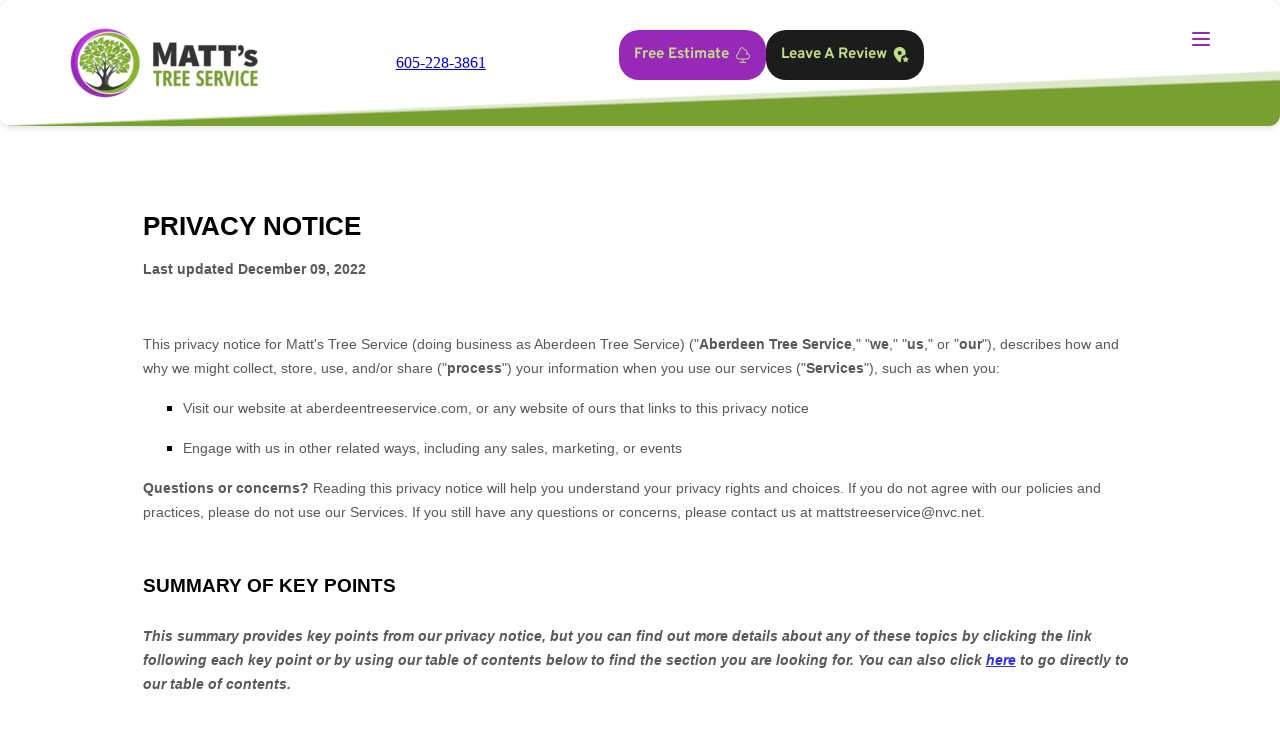

--- FILE ---
content_type: text/html; charset=UTF-8
request_url: https://www.aberdeentreeservice.com/privacypolicy
body_size: 55430
content:
<!DOCTYPE html><html lang="en"><head><meta charset="utf-8" /><meta property="og:site_name" content="Aberdeen Tree Service" /><meta property="og:type" content="article" /><meta property="og:url" content="https://www.aberdeentreeservice.com/privacypolicy" /><meta content="summary_large_image" name="twitter:card" />

        <meta property="og:title" content="Privacy Policy" />
    <meta name="twitter:title" content="Privacy Policy" />

    <meta property="og:description" content="This is Matt&#039;s Tree Service&#039;s Privacy Policy." />
    <meta name="twitter:description" content="This is Matt&#039;s Tree Service&#039;s Privacy Policy." />

                <meta property="og:image" content="https://cloud-1de12d.becdn.net/media/iW=1200&iH=630/609206d1457d0bf290df3a7bacdaa659.jpg" />
        <meta property="twitter:image" content="https://cloud-1de12d.becdn.net/media/iW=1200&iH=630/609206d1457d0bf290df3a7bacdaa659.jpg">
    
    <title>Privacy Policy | Aberdeen Tree Service</title>

    <meta name="description" content="This is Matt&#039;s Tree Service&#039;s Privacy Policy." />


            <link rel="apple-touch-icon-precomposed" href="https://cloud-1de12d.becdn.net/media/iW=180&iH=any/1e4ae1cef5cad76442d49c76ec84ba7b.png"/><link rel="apple-touch-icon-precomposed" href="https://cloud-1de12d.becdn.net/media/iW=256&iH=256/1e4ae1cef5cad76442d49c76ec84ba7b.png"/><link rel="canonical" href="https://www.aberdeentreeservice.com/privacypolicy" /><link rel="icon" href="https://cloud-1de12d.becdn.net/media/iW=32%26iH=any/308490807c74357ba732878dd4cd867e.png" sizes="32x32"/><link rel="icon" href="https://cloud-1de12d.becdn.net/media/iW=192%26iH=any/308490807c74357ba732878dd4cd867e.png" sizes="192x192"/><meta name="viewport" content="width=device-width, initial-scale=1"><link class="brz-link brz-link-bunny-fonts-prefetch" rel="dns-prefetch" href="//fonts.bunny.net"><link class="brz-link brz-link-bunny-fonts-preconnect" rel="preconnect" href="https://fonts.bunny.net/" crossorigin><link class="brz-link brz-link-cdn-preconnect" rel="preconnect" href="https://cloud-1de12d.becdn.net" crossorigin><link href="https://fonts.bunny.net/css?family=Overpass:100,100italic,200,200italic,300,300italic,regular,italic,600,600italic,700,700italic,800,800italic,900,900italic|Lato:100,100italic,300,300italic,regular,italic,700,700italic,900,900italic&subset=arabic,bengali,cyrillic,cyrillic-ext,devanagari,greek,greek-ext,gujarati,hebrew,khmer,korean,latin-ext,tamil,telugu,thai,vietnamese&display=swap" class="brz-link brz-link-google" type="text/css" rel="stylesheet"/><link href="https://b-cloud.becdn.net/builds/pro/221-cloud/css/preview-priority.pro.min.css" class="brz-link brz-link-preview-critical" rel="stylesheet"/><link href="https://b-cloud.becdn.net/builds/pro/221-cloud/css/group-1_2-pro.min.css" class="brz-link brz-link-preview-lib-pro" media="print" onload="this.media='all'" data-brz-group="group-1_2" rel="stylesheet"/><link href="https://b-cloud.becdn.net/builds/pro/221-cloud/css/preview.pro.min.css" class="brz-link brz-link-preview-pro" media="print" onload="this.media='all'" rel="stylesheet"/><style class="brz-style">.brz .brz-css-d-sectionitem-container{border:0px solid transparent;}@media(min-width:991px){.brz .brz-css-d-sectionitem-container{max-width: calc(1 * var(--brz-section-container-max-width, 1170px));}}@media(max-width:991px) and (min-width:768px){.brz .brz-css-d-sectionitem-container{max-width: 100%;}}@media(max-width:767px){.brz .brz-css-d-sectionitem-container{max-width: 100%;}}.brz .brz-css-d-wrapper{padding:0;margin:10px 0px 10px 0px;justify-content:center;position:relative;}.brz .brz-css-d-wrapper .brz-wrapper-transform{transform: none;}@media(min-width:991px){.brz .brz-css-d-wrapper{display:flex;z-index: auto;position:relative;}}@media(max-width:991px) and (min-width:768px){.brz .brz-css-d-wrapper{display:flex;z-index: auto;position:relative;}}@media(max-width:767px){.brz .brz-css-d-wrapper{display:flex;z-index: auto;position:relative;}}.brz .brz-css-d-image-cibfiedgidbfrutpfsxlqczmfzauobgudkcf-picture{padding-top: 25.1571%;}.brz .brz-css-d-image-cibfiedgidbfrutpfsxlqczmfzauobgudkcf-picture > .brz-img{position:absolute;width: 100%;}@media(max-width:991px) and (min-width:768px){.brz .brz-css-d-image-cibfiedgidbfrutpfsxlqczmfzauobgudkcf-picture{padding-top: 25.1572%;}}@media(max-width:767px){.brz .brz-css-d-image-cibfiedgidbfrutpfsxlqczmfzauobgudkcf-picture{padding-top: 25.1581%;}}.brz .brz-css-d-image-cibfiedgidbfrutpfsxlqczmfzauobgudkcf-image{width: 1120px;height: 281.76px;margin-inline-start: 0px;margin-top: 0px;}@media(max-width:991px) and (min-width:768px){.brz .brz-css-d-image-cibfiedgidbfrutpfsxlqczmfzauobgudkcf-image{width: 738px;height: 185.66px;}}@media(max-width:767px){.brz .brz-css-d-image-cibfiedgidbfrutpfsxlqczmfzauobgudkcf-image{width: 430.02px;height: 108.18px;margin-inline-start: -0.01px;}}@media(min-width:991px){.brz .brz-css-d-sectionheader{display:block;}}@media(max-width:991px) and (min-width:768px){.brz .brz-css-d-sectionheader{display:block;}}@media(max-width:767px){.brz .brz-css-d-sectionheader{display:block;}}.brz .brz-css-d-sectionheaderstickyitem-container{border:0px solid transparent;}@media(min-width:991px){.brz .brz-css-d-sectionheaderstickyitem-container{max-width: calc(1 * var(--brz-section-container-max-width, 1170px));}}@media(max-width:991px) and (min-width:768px){.brz .brz-css-d-sectionheaderstickyitem-container{max-width: 100%;}}@media(max-width:767px){.brz .brz-css-d-sectionheaderstickyitem-container{max-width: 100%;}}.brz .brz-css-d-image-npumalhrfmjxfzxdxdofwudfmbpsswvhqhwi-parent:not(.brz-image--hovered){max-width: 54%;}.brz .brz-css-d-image-npumalhrfmjxfzxdxdofwudfmbpsswvhqhwi-parent{height: auto;border-radius: 0px;mix-blend-mode:normal;}.brz .brz-css-d-image-npumalhrfmjxfzxdxdofwudfmbpsswvhqhwi-parent{box-shadow:none;border:0px solid rgba(102, 115, 141, 0);}.brz .brz-css-d-image-npumalhrfmjxfzxdxdofwudfmbpsswvhqhwi-parent .brz-picture:after{border-radius: 0px;}.brz .brz-css-d-image-npumalhrfmjxfzxdxdofwudfmbpsswvhqhwi-parent .brz-picture:after{box-shadow:none;background-color:rgba(255, 255, 255, 0);background-image:none;}.brz .brz-css-d-image-npumalhrfmjxfzxdxdofwudfmbpsswvhqhwi-parent .brz-picture{-webkit-mask-image: none;
                      mask-image: none;}.brz .brz-css-d-image-npumalhrfmjxfzxdxdofwudfmbpsswvhqhwi-parent .brz-picture{filter:none;}.brz .brz-css-d-image-npumalhrfmjxfzxdxdofwudfmbpsswvhqhwi-parent, .brz .brz-css-d-image-npumalhrfmjxfzxdxdofwudfmbpsswvhqhwi-parent .brz-picture:after, .brz .brz-css-d-image-npumalhrfmjxfzxdxdofwudfmbpsswvhqhwi-parent .brz-picture, .brz .brz-css-d-image-npumalhrfmjxfzxdxdofwudfmbpsswvhqhwi-parent.brz-image--withHover img.brz-img, .brz .brz-css-d-image-npumalhrfmjxfzxdxdofwudfmbpsswvhqhwi-parent.brz-image--withHover img.dynamic-image, .brz .brz-css-d-image-npumalhrfmjxfzxdxdofwudfmbpsswvhqhwi-parent.brz-image--withHover .brz-img__hover{transition-duration:0.50s;transition-property: filter, box-shadow, background, border-radius, border-color;}@media(max-width:991px) and (min-width:768px){.brz .brz-css-d-image-npumalhrfmjxfzxdxdofwudfmbpsswvhqhwi-parent:not(.brz-image--hovered){max-width: 100%;}}@media(max-width:767px){.brz .brz-css-d-image-npumalhrfmjxfzxdxdofwudfmbpsswvhqhwi-parent:not(.brz-image--hovered){max-width: 100%;}}.brz .brz-css-d-image-npumalhrfmjxfzxdxdofwudfmbpsswvhqhwi-parent-hover.brz-hover-animation__container{max-width: 54%;}@media(max-width:991px) and (min-width:768px){.brz .brz-css-d-image-npumalhrfmjxfzxdxdofwudfmbpsswvhqhwi-parent-hover.brz-hover-animation__container{max-width: 100%;}}@media(max-width:767px){.brz .brz-css-d-image-npumalhrfmjxfzxdxdofwudfmbpsswvhqhwi-parent-hover.brz-hover-animation__container{max-width: 100%;}}.brz .brz-css-d-image-npumalhrfmjxfzxdxdofwudfmbpsswvhqhwi-picture{padding-top: 35.3721%;}.brz .brz-css-d-image-npumalhrfmjxfzxdxdofwudfmbpsswvhqhwi-picture > .brz-img{position:absolute;width: 100%;}@media(max-width:991px) and (min-width:768px){.brz .brz-css-d-image-npumalhrfmjxfzxdxdofwudfmbpsswvhqhwi-picture{padding-top: 35.3744%;}}@media(max-width:767px){.brz .brz-css-d-image-npumalhrfmjxfzxdxdofwudfmbpsswvhqhwi-picture{padding-top: 36.3316%;}}.brz .brz-css-d-image-npumalhrfmjxfzxdxdofwudfmbpsswvhqhwi-image{width: 141.75px;height: 53.09px;margin-inline-start: 0px;margin-top: -1.48px;}@media(max-width:991px) and (min-width:768px){.brz .brz-css-d-image-npumalhrfmjxfzxdxdofwudfmbpsswvhqhwi-image{width: 158.9px;height: 59.51px;margin-top: -1.65px;}}@media(max-width:767px){.brz .brz-css-d-image-npumalhrfmjxfzxdxdofwudfmbpsswvhqhwi-image{width: 76.6px;height: 28.69px;margin-top: -0.43px;}}.brz .brz-css-d-cloneable{z-index: auto;position:relative;margin:10px 0px 10px 0px;justify-content:center;padding:0;gap:20px 10px;}@media(min-width:991px){.brz .brz-css-d-cloneable{position:relative;}.brz .brz-css-d-cloneable{display:flex;}}@media(max-width:991px) and (min-width:768px){.brz .brz-css-d-cloneable{position:relative;}.brz .brz-css-d-cloneable{display:flex;}}@media(max-width:767px){.brz .brz-css-d-cloneable{position:relative;}.brz .brz-css-d-cloneable{display:flex;}}.brz .brz-css-d-button-icon{font-size:16px;margin-inline-start:10px; margin-inline-end:0;stroke-width: 1;}.brz .brz-css-d-cloneable-container{justify-content:center;padding:0;gap:20px 10px;}.brz .brz-css-d-section{z-index: auto;margin:0;}.brz .brz-css-d-section.brz-section .brz-section__content{min-height: auto;display:flex;}.brz .brz-css-d-section .brz-container{justify-content:center;}.brz .brz-css-d-section > .slick-slider > .brz-slick-slider__dots{color:rgba(0, 0, 0, 1);}.brz .brz-css-d-section > .slick-slider > .brz-slick-slider__arrow{color:rgba(0, 0, 0, 0.7);}.brz .brz-css-d-section > .slick-slider > .brz-slick-slider__dots > .brz-slick-slider__pause{color:rgba(0, 0, 0, 1);}@media(min-width:991px){.brz .brz-css-d-section{display:block;}}@media(max-width:991px) and (min-width:768px){.brz .brz-css-d-section{display:block;}}@media(max-width:767px){.brz .brz-css-d-section{display:block;}}.brz .brz-css-d-image-cibfiedgidbfrutpfsxlqczmfzauobgudkcf-parent:not(.brz-image--hovered){max-width: 100%;}.brz .brz-css-d-image-cibfiedgidbfrutpfsxlqczmfzauobgudkcf-parent{height: auto;border-radius: 0px;mix-blend-mode:normal;}.brz .brz-css-d-image-cibfiedgidbfrutpfsxlqczmfzauobgudkcf-parent{box-shadow:none;border:0px solid rgba(102, 115, 141, 0);}.brz .brz-css-d-image-cibfiedgidbfrutpfsxlqczmfzauobgudkcf-parent .brz-picture:after{border-radius: 0px;}.brz .brz-css-d-image-cibfiedgidbfrutpfsxlqczmfzauobgudkcf-parent .brz-picture:after{box-shadow:none;background-color:rgba(255, 255, 255, 0);background-image:none;}.brz .brz-css-d-image-cibfiedgidbfrutpfsxlqczmfzauobgudkcf-parent .brz-picture{-webkit-mask-image: none;
                      mask-image: none;}.brz .brz-css-d-image-cibfiedgidbfrutpfsxlqczmfzauobgudkcf-parent .brz-picture{filter:none;}.brz .brz-css-d-image-cibfiedgidbfrutpfsxlqczmfzauobgudkcf-parent, .brz .brz-css-d-image-cibfiedgidbfrutpfsxlqczmfzauobgudkcf-parent .brz-picture:after, .brz .brz-css-d-image-cibfiedgidbfrutpfsxlqczmfzauobgudkcf-parent .brz-picture, .brz .brz-css-d-image-cibfiedgidbfrutpfsxlqczmfzauobgudkcf-parent.brz-image--withHover img.brz-img, .brz .brz-css-d-image-cibfiedgidbfrutpfsxlqczmfzauobgudkcf-parent.brz-image--withHover img.dynamic-image, .brz .brz-css-d-image-cibfiedgidbfrutpfsxlqczmfzauobgudkcf-parent.brz-image--withHover .brz-img__hover{transition-duration:0.50s;transition-property: filter, box-shadow, background, border-radius, border-color;}.brz .brz-css-d-button.brz-btn--hover:not(.brz-btn--hover-in), .brz .brz-css-d-button.brz-btn--hover-in:before{background-color:rgba(var(--brz-global-color3),1);background-image:none;}.brz .brz-css-d-button.brz-btn--hover:not(.brz-btn--hover-in):before, .brz .brz-css-d-button.brz-btn--hover-in{background-color: rgba(var(--brz-global-color3),0.8);background-image:none;}.brz .brz-css-d-button.brz-btn--hover:not(.brz-btn--hover-in), .brz .brz-css-d-button.brz-btn--hover-in:before, .brz .brz-css-d-button.brz-btn--hover:not(.brz-btn--hover-in):before, .brz .brz-css-d-button.brz-btn--hover-in{transition-duration:0.6s;}@media(min-width:991px){.brz .brz-css-d-button.brz-back-pulse:before{animation-duration:0.6s;}}@media(max-width:991px) and (min-width:768px){.brz .brz-css-d-button.brz-back-pulse:before{animation-duration:0.6s;}}@media(max-width:767px){.brz .brz-css-d-button.brz-back-pulse:before{animation-duration:0.6s;}}.brz .brz-css-d-button-bg.brz-btn{font-family:var(--brz-buttonfontfamily, initial);font-weight:var(--brz-buttonfontweight, initial);font-size:var(--brz-buttonfontsize, initial);line-height:var(--brz-buttonlineheight, initial);letter-spacing:var(--brz-buttonletterspacing, initial);font-variation-settings:var(--brz-buttonfontvariation, initial);font-weight:var(--brz-buttonbold, initial);font-style:var(--brz-buttonitalic, initial);text-decoration:var(--brz-buttontextdecoration, initial) !important;text-transform:var(--brz-buttontexttransform, initial) !important;border-radius: 0;flex-flow:row-reverse nowrap;padding:14px 42px 14px 42px;padding: 14px 42px; width: auto;}.brz .brz-css-d-button-bg.brz-btn{color:rgba(var(--brz-global-color8),1);border:2px solid rgba(var(--brz-global-color3),1);box-shadow:none;}.brz .brz-css-d-button-bg.brz-btn:not(.brz-btn--hover){background-color:rgba(var(--brz-global-color3),1);background-image:none;}.brz .brz-css-d-button-bg.brz-btn .brz-icon-svg-custom{background-color:rgba(var(--brz-global-color8),1);}.brz .brz-css-d-button-bg.brz-btn.brz-btn-submit{color:rgba(var(--brz-global-color8),1);background-color:rgba(var(--brz-global-color3),1);background-image:none;}.brz .brz-css-d-button-bg:after{height: unset;}.brz .brz-css-d-button-bg .brz-btn--story-container{border:2px solid rgba(var(--brz-global-color3),1);flex-flow:row-reverse nowrap;border-radius: 0;}.brz .brz-css-d-button-bg .brz-btn--story-container:after{height: unset;}.brz .brz-css-d-button-bg.brz-btn, .brz .brz-css-d-button-bg.brz-btn .brz-icon-svg-custom, .brz .brz-css-d-button-bg.brz-btn.brz-btn-submit{transition-duration:0.50s;transition-property: filter, color, background, border-color, box-shadow;}@media(min-width:991px){.brz .brz-css-d-button-bg.brz-btn:not(.brz-btn--hover):hover{background-color:rgba(var(--brz-global-color3),0.8);}.brz .brz-css-d-button-bg.brz-btn.brz-btn-submit:hover{background-color:rgba(var(--brz-global-color3),0.8);}}@media(max-width:991px) and (min-width:768px){.brz .brz-css-d-button-bg.brz-btn{font-weight:var(--brz-buttontabletfontweight, initial);font-size:var(--brz-buttontabletfontsize, initial);line-height:var(--brz-buttontabletlineheight, initial);letter-spacing:var(--brz-buttontabletletterspacing, initial);font-variation-settings:var(--brz-buttontabletfontvariation, initial);font-weight:var(--brz-buttontabletbold, initial);font-style:var(--brz-buttontabletitalic, initial);text-decoration:var(--brz-buttontablettextdecoration, initial) !important;text-transform:var(--brz-buttontablettexttransform, initial) !important;padding:11px 26px 11px 26px;padding: 11px 26px; width: auto;}}@media(max-width:767px){.brz .brz-css-d-button-bg.brz-btn{font-weight:var(--brz-buttonmobilefontweight, initial);font-size:var(--brz-buttonmobilefontsize, initial);line-height:var(--brz-buttonmobilelineheight, initial);letter-spacing:var(--brz-buttonmobileletterspacing, initial);font-variation-settings:var(--brz-buttonmobilefontvariation, initial);font-weight:var(--brz-buttonmobilebold, initial);font-style:var(--brz-buttonmobileitalic, initial);text-decoration:var(--brz-buttonmobiletextdecoration, initial) !important;text-transform:var(--brz-buttonmobiletexttransform, initial) !important;padding:11px 26px 11px 26px;padding: 11px 26px; width: auto;}}.brz .brz-css-d-sectionheaderitem{padding:75px 0px 75px 0px;margin:0;}.brz .brz-css-d-sectionheaderitem > .brz-bg{border-radius: 0px;}.brz .brz-css-d-sectionheaderitem > .brz-bg{border:0px solid rgba(102, 115, 141, 0);}.brz .brz-css-d-sectionheaderitem > .brz-bg:after{box-shadow:none;}.brz .brz-css-d-sectionheaderitem > .brz-bg > .brz-bg-image{-webkit-mask-image: none;
                      mask-image: none;background-size:cover;background-repeat: no-repeat;}.brz .brz-css-d-sectionheaderitem > .brz-bg > .brz-bg-image{background-image:none;filter:none;}.brz .brz-css-d-sectionheaderitem > .brz-bg > .brz-bg-image:after{content: "";background-image:none;}.brz .brz-css-d-sectionheaderitem > .brz-bg > .brz-bg-color{-webkit-mask-image: none;
                      mask-image: none;}.brz .brz-css-d-sectionheaderitem > .brz-bg > .brz-bg-color{background-color:rgba(0, 0, 0, 0);background-image:none;}.brz .brz-css-d-sectionheaderitem > .brz-bg > .brz-bg-shape__top{background-size: 100% 100px; height: 100px;transform: scale(1.02) rotateX(0deg) rotateY(0deg);z-index: auto;}.brz .brz-css-d-sectionheaderitem > .brz-bg > .brz-bg-shape__top::after{background-image: none; -webkit-mask-image: none;background-size: 100% 100px; height: 100px;}.brz .brz-css-d-sectionheaderitem > .brz-bg > .brz-bg-shape__bottom{background-size: 100% 100px; height: 100px;transform: scale(1.02) rotateX(-180deg) rotateY(-180deg);z-index: auto;}.brz .brz-css-d-sectionheaderitem > .brz-bg > .brz-bg-shape__bottom::after{background-image: none; -webkit-mask-image: none;background-size: 100% 100px; height: 100px;}@media(max-width:991px) and (min-width:768px){.brz .brz-css-d-sectionheaderitem{padding:50px 15px 50px 15px;}}@media(max-width:767px){.brz .brz-css-d-sectionheaderitem{padding:25px 15px 25px 15px;}}.brz .brz-css-d-sectionheaderitem-container{border:0px solid transparent;}@media(min-width:991px){.brz .brz-css-d-sectionheaderitem-container{max-width: calc(1 * var(--brz-section-container-max-width, 1170px));}}@media(max-width:991px) and (min-width:768px){.brz .brz-css-d-sectionheaderitem-container{max-width: 100%;}}@media(max-width:767px){.brz .brz-css-d-sectionheaderitem-container{max-width: 100%;}}.brz .brz-css-d-image-wllfimvevjtvjjdcfyakcpghjspsfmnpootr-parent:not(.brz-image--hovered){max-width: 80%;}.brz .brz-css-d-image-wllfimvevjtvjjdcfyakcpghjspsfmnpootr-parent{height: auto;border-radius: 0px;mix-blend-mode:normal;}.brz .brz-css-d-image-wllfimvevjtvjjdcfyakcpghjspsfmnpootr-parent{box-shadow:none;border:0px solid rgba(102, 115, 141, 0);}.brz .brz-css-d-image-wllfimvevjtvjjdcfyakcpghjspsfmnpootr-parent .brz-picture:after{border-radius: 0px;}.brz .brz-css-d-image-wllfimvevjtvjjdcfyakcpghjspsfmnpootr-parent .brz-picture:after{box-shadow:none;background-color:rgba(255, 255, 255, 0);background-image:none;}.brz .brz-css-d-image-wllfimvevjtvjjdcfyakcpghjspsfmnpootr-parent .brz-picture{-webkit-mask-image: none;
                      mask-image: none;}.brz .brz-css-d-image-wllfimvevjtvjjdcfyakcpghjspsfmnpootr-parent .brz-picture{filter:none;}.brz .brz-css-d-image-wllfimvevjtvjjdcfyakcpghjspsfmnpootr-parent, .brz .brz-css-d-image-wllfimvevjtvjjdcfyakcpghjspsfmnpootr-parent .brz-picture:after, .brz .brz-css-d-image-wllfimvevjtvjjdcfyakcpghjspsfmnpootr-parent .brz-picture, .brz .brz-css-d-image-wllfimvevjtvjjdcfyakcpghjspsfmnpootr-parent.brz-image--withHover img.brz-img, .brz .brz-css-d-image-wllfimvevjtvjjdcfyakcpghjspsfmnpootr-parent.brz-image--withHover img.dynamic-image, .brz .brz-css-d-image-wllfimvevjtvjjdcfyakcpghjspsfmnpootr-parent.brz-image--withHover .brz-img__hover{transition-duration:0.50s;transition-property: filter, box-shadow, background, border-radius, border-color;}@media(max-width:991px) and (min-width:768px){.brz .brz-css-d-image-wllfimvevjtvjjdcfyakcpghjspsfmnpootr-parent:not(.brz-image--hovered){max-width: 100%;}}@media(max-width:767px){.brz .brz-css-d-image-wllfimvevjtvjjdcfyakcpghjspsfmnpootr-parent:not(.brz-image--hovered){max-width: 100%;}}.brz .brz-css-d-image-wllfimvevjtvjjdcfyakcpghjspsfmnpootr-parent-hover.brz-hover-animation__container{max-width: 80%;}@media(max-width:991px) and (min-width:768px){.brz .brz-css-d-image-wllfimvevjtvjjdcfyakcpghjspsfmnpootr-parent-hover.brz-hover-animation__container{max-width: 100%;}}@media(max-width:767px){.brz .brz-css-d-image-wllfimvevjtvjjdcfyakcpghjspsfmnpootr-parent-hover.brz-hover-animation__container{max-width: 100%;}}.brz .brz-css-d-image-wllfimvevjtvjjdcfyakcpghjspsfmnpootr-picture{padding-top: 37.3613%;}.brz .brz-css-d-image-wllfimvevjtvjjdcfyakcpghjspsfmnpootr-picture > .brz-img{position:absolute;width: 100%;}@media(max-width:991px) and (min-width:768px){.brz .brz-css-d-image-wllfimvevjtvjjdcfyakcpghjspsfmnpootr-picture{padding-top: 37.3631%;}}@media(max-width:767px){.brz .brz-css-d-image-wllfimvevjtvjjdcfyakcpghjspsfmnpootr-picture{padding-top: 36.185%;}}.brz .brz-css-d-image-wllfimvevjtvjjdcfyakcpghjspsfmnpootr-image{width: 187.52px;height: 70.23px;margin-inline-start: 0px;margin-top: -0.09px;}@media(max-width:991px) and (min-width:768px){.brz .brz-css-d-image-wllfimvevjtvjjdcfyakcpghjspsfmnpootr-image{width: 158.9px;height: 59.51px;margin-top: -0.07px;}}@media(max-width:767px){.brz .brz-css-d-image-wllfimvevjtvjjdcfyakcpghjspsfmnpootr-image{width: 69.2px;height: 25.92px;margin-top: -0.44px;}}.brz .brz-css-d-image-cibfiedgidbfrutpfsxlqczmfzauobgudkcf-parent-hover.brz-hover-animation__container{max-width: 100%;}.brz .brz-css-d-sectionheaderstickyitem{padding:10px 0px 10px 0px;margin:0;}.brz .brz-css-d-sectionheaderstickyitem > .brz-bg{border-radius: 0px;}.brz .brz-css-d-sectionheaderstickyitem > .brz-bg{border:0px solid rgba(102, 115, 141, 0);}.brz .brz-css-d-sectionheaderstickyitem > .brz-bg:after{box-shadow:none;}.brz .brz-css-d-sectionheaderstickyitem > .brz-bg > .brz-bg-image{-webkit-mask-image: none;
                      mask-image: none;background-size:cover;background-repeat: no-repeat;}.brz .brz-css-d-sectionheaderstickyitem > .brz-bg > .brz-bg-image{background-image:none;filter:none;}.brz .brz-css-d-sectionheaderstickyitem > .brz-bg > .brz-bg-image:after{content: "";background-image:none;}.brz .brz-css-d-sectionheaderstickyitem > .brz-bg > .brz-bg-color{-webkit-mask-image: none;
                      mask-image: none;}.brz .brz-css-d-sectionheaderstickyitem > .brz-bg > .brz-bg-color{background-color:rgba(255, 255, 255, 1);background-image:none;}.brz .brz-css-d-sectionheaderstickyitem > .brz-bg > .brz-bg-shape__top{background-size: 100% 100px; height: 100px;transform: scale(1.02) rotateX(0deg) rotateY(0deg);z-index: auto;}.brz .brz-css-d-sectionheaderstickyitem > .brz-bg > .brz-bg-shape__top::after{background-image: none; -webkit-mask-image: none;background-size: 100% 100px; height: 100px;}.brz .brz-css-d-sectionheaderstickyitem > .brz-bg > .brz-bg-shape__bottom{background-size: 100% 100px; height: 100px;transform: scale(1.02) rotateX(-180deg) rotateY(-180deg);z-index: auto;}.brz .brz-css-d-sectionheaderstickyitem > .brz-bg > .brz-bg-shape__bottom::after{background-image: none; -webkit-mask-image: none;background-size: 100% 100px; height: 100px;}.brz .brz-css-d-spacer{height:50px;}.brz .brz-css-d-column-bg.brz-column__items{z-index: auto;margin:0;border:0px solid transparent;padding:5px 15px 5px 15px;min-height:100%; max-height:none; justify-content: inherit;transition-duration:0.50s;transition-property: filter, box-shadow, background, border-radius, border-color;}@media(min-width:991px){.brz .brz-css-d-column-bg{display:flex;}}@media(max-width:991px) and (min-width:768px){.brz .brz-css-d-column-bg{display:flex;}}@media(max-width:767px){.brz .brz-css-d-column-bg.brz-column__items{margin:10px 0px 10px 0px;padding:0;}}@media(max-width:767px){.brz .brz-css-d-column-bg{display:flex;}}.brz .brz-css-d-embedcode{width:100%;min-height:100%;}.brz .brz-css-d-embedcode:before{border-radius: 0px;transition-duration:0.50s;transition-property: filter, box-shadow, background, border-radius, border-color;}.brz .brz-css-d-embedcode:before{box-shadow:none;border:0px solid rgba(220, 222, 225, 1);}.brz .brz-css-d-embedcode .brz-embed-content{padding:0;border-radius: 0px;overflow: hidden;}.brz .brz-css-d-embedcode .brz-embed-content{background-color:rgba(var(--brz-global-color2),0);background-image:none;}.brz .brz-css-d-image-qkwoimefkagzwqitbljmliycbwxshfuhhszf-image{width: 196.29px;height: 73.52px;margin-inline-start: -2.85px;margin-top: 0px;}@media(max-width:991px) and (min-width:768px){.brz .brz-css-d-image-qkwoimefkagzwqitbljmliycbwxshfuhhszf-image{width: 160.14px;height: 59.98px;margin-inline-start: -2.33px;}}@media(max-width:767px){.brz .brz-css-d-image-qkwoimefkagzwqitbljmliycbwxshfuhhszf-image{width: 223.61px;height: 83.75px;margin-inline-start: -0.01px;}}.brz .brz-css-d-sectionitem-bg{padding:75px 0px 75px 0px;}.brz .brz-css-d-sectionitem-bg > .brz-bg{border-radius: 0px;mix-blend-mode:normal;}.brz .brz-css-d-sectionitem-bg > .brz-bg{border:0px solid rgba(102, 115, 141, 0);}.brz .brz-css-d-sectionitem-bg > .brz-bg > .brz-bg-image{background-size:cover;background-repeat: no-repeat;-webkit-mask-image: none;
                      mask-image: none;}.brz .brz-css-d-sectionitem-bg > .brz-bg > .brz-bg-image{background-image:none;filter:none;display:block;}.brz .brz-css-d-sectionitem-bg > .brz-bg > .brz-bg-image:after{content: "";background-image:none;}.brz .brz-css-d-sectionitem-bg > .brz-bg > .brz-bg-color{-webkit-mask-image: none;
                      mask-image: none;}.brz .brz-css-d-sectionitem-bg > .brz-bg > .brz-bg-color{background-color:rgba(0, 0, 0, 0);background-image:none;}.brz .brz-css-d-sectionitem-bg > .brz-bg > .brz-bg-map{display:none;}.brz .brz-css-d-sectionitem-bg > .brz-bg > .brz-bg-map{filter:none;}.brz .brz-css-d-sectionitem-bg > .brz-bg > .brz-bg-video{display:none;}.brz .brz-css-d-sectionitem-bg > .brz-bg > .brz-bg-video{filter:none;}.brz .brz-css-d-sectionitem-bg > .brz-bg > .brz-bg-shape__top{background-size: 100% 100px; height: 100px;transform: scale(1.02) rotateX(0deg) rotateY(0deg);z-index: auto;}.brz .brz-css-d-sectionitem-bg > .brz-bg > .brz-bg-shape__top::after{background-image: none; -webkit-mask-image: none;background-size: 100% 100px; height: 100px;}.brz .brz-css-d-sectionitem-bg > .brz-bg > .brz-bg-shape__bottom{background-size: 100% 100px; height: 100px;transform: scale(1.02) rotateX(-180deg) rotateY(-180deg);z-index: auto;}.brz .brz-css-d-sectionitem-bg > .brz-bg > .brz-bg-shape__bottom::after{background-image: none; -webkit-mask-image: none;background-size: 100% 100px; height: 100px;}.brz .brz-css-d-sectionitem-bg > .brz-bg > .brz-bg-slideshow  .brz-bg-slideshow-item{display: none;background-position: 50% 50%;}.brz .brz-css-d-sectionitem-bg > .brz-bg > .brz-bg-slideshow  .brz-bg-slideshow-item{filter:none;}.brz .brz-css-d-sectionitem-bg > .brz-bg, .brz .brz-css-d-sectionitem-bg > .brz-bg > .brz-bg-image, .brz .brz-css-d-sectionitem-bg > .brz-bg > .brz-bg-map, .brz .brz-css-d-sectionitem-bg > .brz-bg > .brz-bg-color, .brz .brz-css-d-sectionitem-bg > .brz-bg > .brz-bg-video{transition-duration:0.50s;transition-property: filter, box-shadow, background, border-radius, border-color;}@media(min-width:991px){.brz .brz-css-d-sectionitem-bg > .brz-bg > .brz-bg-image{background-attachment:scroll;}}@media(max-width:991px) and (min-width:768px){.brz .brz-css-d-sectionitem-bg{padding:50px 15px 50px 15px;}}@media(max-width:767px){.brz .brz-css-d-sectionitem-bg{padding:25px 15px 25px 15px;}}.brz .brz-css-d-sectionfooter-section{padding:75px 0px 75px 0px;min-height: auto;margin:0;z-index: auto;}.brz .brz-css-d-sectionfooter-section{display:flex;}.brz .brz-css-d-sectionfooter-section > .brz-bg{border-radius: 0px;}.brz .brz-css-d-sectionfooter-section > .brz-bg{border:0px solid rgba(102, 115, 141, 0);}.brz .brz-css-d-sectionfooter-section > .brz-bg:after{box-shadow:none;}.brz .brz-css-d-sectionfooter-section > .brz-bg > .brz-bg-image{-webkit-mask-image: none;
                      mask-image: none;background-size:cover;background-repeat: no-repeat;}.brz .brz-css-d-sectionfooter-section > .brz-bg > .brz-bg-image{background-image:none;filter:none;display:block;}.brz .brz-css-d-sectionfooter-section > .brz-bg > .brz-bg-image:after{content: "";background-image:none;}.brz .brz-css-d-sectionfooter-section > .brz-bg > .brz-bg-color{-webkit-mask-image: none;
                      mask-image: none;}.brz .brz-css-d-sectionfooter-section > .brz-bg > .brz-bg-color{background-color:rgba(0, 0, 0, 0);background-image:none;}.brz .brz-css-d-sectionfooter-section > .brz-bg > .brz-bg-shape__top{background-size: 100% 100px; height: 100px;transform: scale(1.02) rotateX(0deg) rotateY(0deg);z-index: auto;}.brz .brz-css-d-sectionfooter-section > .brz-bg > .brz-bg-shape__top::after{background-image: none; -webkit-mask-image: none;background-size: 100% 100px; height: 100px;}.brz .brz-css-d-sectionfooter-section > .brz-bg > .brz-bg-shape__bottom{background-size: 100% 100px; height: 100px;transform: scale(1.02) rotateX(-180deg) rotateY(-180deg);z-index: auto;}.brz .brz-css-d-sectionfooter-section > .brz-bg > .brz-bg-shape__bottom::after{background-image: none; -webkit-mask-image: none;background-size: 100% 100px; height: 100px;}.brz .brz-css-d-sectionfooter-section .brz-container{justify-content:center;}@media(max-width:991px) and (min-width:768px){.brz .brz-css-d-sectionfooter-section{padding:25px 15px 25px 15px;}}@media(max-width:767px){.brz .brz-css-d-sectionfooter-section{padding:25px 15px 25px 15px;}}.brz .brz-css-d-sectionfooter-container{border:0px solid transparent;}@media(min-width:991px){.brz .brz-css-d-sectionfooter-container{max-width: calc(1 * var(--brz-section-container-max-width, 1170px));}}@media(max-width:991px) and (min-width:768px){.brz .brz-css-d-sectionfooter-container{max-width: 100%;}}@media(max-width:767px){.brz .brz-css-d-sectionfooter-container{max-width: 100%;}}.brz .brz-css-d-row-row{margin:0;z-index: auto;align-items:flex-start;}.brz .brz-css-d-row-row > .brz-bg{border-radius: 0px;max-width:100%;mix-blend-mode:normal;}.brz .brz-css-d-row-row > .brz-bg{border:0px solid rgba(102, 115, 141, 0);box-shadow:none;}.brz .brz-css-d-row-row > .brz-bg > .brz-bg-image{background-size:cover;background-repeat: no-repeat;-webkit-mask-image: none;
                      mask-image: none;}.brz .brz-css-d-row-row > .brz-bg > .brz-bg-image{background-image:none;filter:none;display:block;}.brz .brz-css-d-row-row > .brz-bg > .brz-bg-image:after{content: "";background-image:none;}.brz .brz-css-d-row-row > .brz-bg > .brz-bg-color{-webkit-mask-image: none;
                      mask-image: none;}.brz .brz-css-d-row-row > .brz-bg > .brz-bg-color{background-color:rgba(0, 0, 0, 0);background-image:none;}.brz .brz-css-d-row-row > .brz-bg > .brz-bg-map{display:none;}.brz .brz-css-d-row-row > .brz-bg > .brz-bg-map{filter:none;}.brz .brz-css-d-row-row > .brz-bg > .brz-bg-video{display:none;}.brz .brz-css-d-row-row > .brz-bg > .brz-bg-video{filter:none;}.brz .brz-css-d-row-row > .brz-row{border:0px solid transparent;}.brz .brz-css-d-row-row > .brz-row, .brz .brz-css-d-row-row > .brz-bg > .brz-bg-video, .brz .brz-css-d-row-row > .brz-bg, .brz .brz-css-d-row-row > .brz-bg > .brz-bg-image, .brz .brz-css-d-row-row > .brz-bg > .brz-bg-color{transition-duration:0.50s;transition-property: filter, box-shadow, background, border-radius, border-color;}@media(min-width:991px){.brz .brz-css-d-row-row{min-height: auto;display:flex;}}@media(max-width:991px) and (min-width:768px){.brz .brz-css-d-row-row > .brz-row{flex-direction:row;flex-wrap:wrap;justify-content:flex-start;}}@media(max-width:991px) and (min-width:768px){.brz .brz-css-d-row-row{min-height: auto;display:flex;}}@media(max-width:767px){.brz .brz-css-d-row-row > .brz-row{flex-direction:row;flex-wrap:wrap;justify-content:flex-start;}}@media(max-width:767px){.brz .brz-css-d-row-row{min-height: auto;display:flex;}}.brz .brz-css-d-row-container{padding:10px;max-width:100%;}@media(max-width:991px) and (min-width:768px){.brz .brz-css-d-row-container{padding:0;}}@media(max-width:767px){.brz .brz-css-d-row-container{padding:0;}}.brz .brz-css-d-column-column{z-index: auto;flex:1 1 50%;max-width:50%;justify-content:flex-start;max-height:none;}.brz .brz-css-d-column-column .brz-columns__scroll-effect{justify-content:flex-start;}.brz .brz-css-d-column-column > .brz-bg{margin:0;mix-blend-mode:normal;border-radius: 0px;}.brz .brz-css-d-column-column > .brz-bg{border:0px solid rgba(102, 115, 141, 0);box-shadow:none;}.brz .brz-css-d-column-column > .brz-bg > .brz-bg-image{background-size:cover;background-repeat: no-repeat;-webkit-mask-image: none;
                      mask-image: none;}.brz .brz-css-d-column-column > .brz-bg > .brz-bg-image{background-image:none;filter:none;display:block;}.brz .brz-css-d-column-column > .brz-bg > .brz-bg-image:after{content: "";background-image:none;}.brz .brz-css-d-column-column > .brz-bg > .brz-bg-color{-webkit-mask-image: none;
                      mask-image: none;}.brz .brz-css-d-column-column > .brz-bg > .brz-bg-color{background-color:rgba(0, 0, 0, 0);background-image:none;}.brz .brz-css-d-column-column > .brz-bg > .brz-bg-map{display:none;}.brz .brz-css-d-column-column > .brz-bg > .brz-bg-map{filter:none;}.brz .brz-css-d-column-column > .brz-bg > .brz-bg-video{display:none;}.brz .brz-css-d-column-column > .brz-bg > .brz-bg-video{filter:none;}.brz .brz-css-d-column-column > .brz-bg, .brz .brz-css-d-column-column > .brz-bg > .brz-bg-image, .brz .brz-css-d-column-column > .brz-bg > .brz-bg-color{transition-duration:0.50s;transition-property: filter, box-shadow, background, border-radius, border-color;}@media(max-width:767px){.brz .brz-css-d-column-column{flex:1 1 100%;max-width:100%;}.brz .brz-css-d-column-column > .brz-bg{margin:10px 0px 10px 0px;}}.brz .brz-css-d-richtext{width:100%;mix-blend-mode:normal;}.brz .brz-css-d-image-qkwoimefkagzwqitbljmliycbwxshfuhhszf-parent:not(.brz-image--hovered){max-width: 53%;}.brz .brz-css-d-image-qkwoimefkagzwqitbljmliycbwxshfuhhszf-parent{height: auto;border-radius: 0px;mix-blend-mode:normal;}.brz .brz-css-d-image-qkwoimefkagzwqitbljmliycbwxshfuhhszf-parent{box-shadow:none;border:0px solid rgba(102, 115, 141, 0);}.brz .brz-css-d-image-qkwoimefkagzwqitbljmliycbwxshfuhhszf-parent .brz-picture:after{border-radius: 0px;}.brz .brz-css-d-image-qkwoimefkagzwqitbljmliycbwxshfuhhszf-parent .brz-picture:after{box-shadow:none;background-color:rgba(255, 255, 255, 0);background-image:none;}.brz .brz-css-d-image-qkwoimefkagzwqitbljmliycbwxshfuhhszf-parent .brz-picture{-webkit-mask-image: none;
                      mask-image: none;}.brz .brz-css-d-image-qkwoimefkagzwqitbljmliycbwxshfuhhszf-parent .brz-picture{filter:none;}.brz .brz-css-d-image-qkwoimefkagzwqitbljmliycbwxshfuhhszf-parent, .brz .brz-css-d-image-qkwoimefkagzwqitbljmliycbwxshfuhhszf-parent .brz-picture:after, .brz .brz-css-d-image-qkwoimefkagzwqitbljmliycbwxshfuhhszf-parent .brz-picture, .brz .brz-css-d-image-qkwoimefkagzwqitbljmliycbwxshfuhhszf-parent.brz-image--withHover img.brz-img, .brz .brz-css-d-image-qkwoimefkagzwqitbljmliycbwxshfuhhszf-parent.brz-image--withHover img.dynamic-image, .brz .brz-css-d-image-qkwoimefkagzwqitbljmliycbwxshfuhhszf-parent.brz-image--withHover .brz-img__hover{transition-duration:0.50s;transition-property: filter, box-shadow, background, border-radius, border-color;}@media(max-width:991px) and (min-width:768px){.brz .brz-css-d-image-qkwoimefkagzwqitbljmliycbwxshfuhhszf-parent:not(.brz-image--hovered){max-width: 75%;}}@media(max-width:767px){.brz .brz-css-d-image-qkwoimefkagzwqitbljmliycbwxshfuhhszf-parent:not(.brz-image--hovered){max-width: 52%;}}.brz .brz-css-d-menu-menu-container .brz-mm-menu__icon{transition-duration:0.50s;transition-property: filter, color, background, border-color, box-shadow;}@media(min-width:991px){.brz .brz-css-d-menu-menu-container .brz-mm-menu__icon{display:none;width:18px;}.brz .brz-css-d-menu-menu-container .brz-mm-menu__icon{color:rgba(51, 51, 51, 1);}.brz .brz-css-d-menu-menu-container .brz-menu{display:flex;}}@media(max-width:991px) and (min-width:768px){.brz .brz-css-d-menu-menu-container .brz-mm-menu__icon{display:flex;width:18px;}.brz .brz-css-d-menu-menu-container .brz-mm-menu__icon{color:rgba(51, 51, 51, 1);}.brz .brz-css-d-menu-menu-container .brz-menu{display:none;}}@media(max-width:767px){.brz .brz-css-d-menu-menu-container .brz-mm-menu__icon{display:flex;width:18px;}.brz .brz-css-d-menu-menu-container .brz-mm-menu__icon{color:rgba(51, 51, 51, 1);}.brz .brz-css-d-menu-menu-container .brz-menu{display:none;}}.brz .brz-css-d-image-qkwoimefkagzwqitbljmliycbwxshfuhhszf-picture{padding-top: 38.575%;}.brz .brz-css-d-image-qkwoimefkagzwqitbljmliycbwxshfuhhszf-picture > .brz-img{position:absolute;width: 100%;}@media(max-width:991px) and (min-width:768px){.brz .brz-css-d-image-qkwoimefkagzwqitbljmliycbwxshfuhhszf-picture{padding-top: 38.5773%;}}@media(max-width:767px){.brz .brz-css-d-image-qkwoimefkagzwqitbljmliycbwxshfuhhszf-picture{padding-top: 37.4553%;}}.brz .brz-css-d-image-qkwoimefkagzwqitbljmliycbwxshfuhhszf-parent-hover.brz-hover-animation__container{max-width: 53%;}@media(max-width:991px) and (min-width:768px){.brz .brz-css-d-image-qkwoimefkagzwqitbljmliycbwxshfuhhszf-parent-hover.brz-hover-animation__container{max-width: 75%;}}@media(max-width:767px){.brz .brz-css-d-image-qkwoimefkagzwqitbljmliycbwxshfuhhszf-parent-hover.brz-hover-animation__container{max-width: 52%;}}.brz .brz-css-d-menu-mmenu .brz-mm-navbar .brz-mm-close{font-size:16px;margin:0;padding:10px 15px 10px 10px;}.brz .brz-css-d-menu-mmenu .brz-mm-navbar .brz-mm-close{color:rgba(255, 255, 255, 1);background-color:#333333;}.brz .brz-css-d-menu-mmenu .brz-menu__item{font-family:var(--brz-buttonfontfamily, initial);}.brz .brz-css-d-menu-mmenu .brz-menu__item{color:rgba(255, 255, 255, 1);border-color: rgba(85, 85, 85, 1);}.brz nav.brz-mm-menu.brz-css-d-menu-mmenu{background-color:rgba(51, 51, 51, 0.8);}.brz .brz-css-d-menu-mmenu.brz-mm-menu .brz-menu__item .brz-mm-listitem__text{padding:10px 20px 10px 20px;flex-flow: row nowrap;}.brz .brz-css-d-menu-mmenu .brz-menu__item:hover > .brz-mm-listitem__text{color:rgba(255, 255, 255, 1);}.brz .brz-css-d-menu-mmenu .brz-menu__item .brz-mm-menu__item__icon.brz-icon-svg-custom{background-color:rgba(255, 255, 255, 1);}.brz .brz-css-d-menu-mmenu .brz-mm-navbar{color:rgba(255, 255, 255, 1);}.brz .brz-css-d-menu-mmenu .brz-menu__item.brz-mm-listitem_opened{color:rgba(255, 255, 255, 1);}.brz .brz-css-d-menu-mmenu.brz-mm-menu.brz-mm-menu_theme-dark.brz-mm-menu_opened .brz-mm-panels{background-image:none;}.brz .brz-css-d-menu-mmenu.brz-mm-menu.brz-mm-menu_theme-dark .brz-mm-panels, .brz .brz-css-d-menu-mmenu .brz-mm-panels > .brz-mm-panel:before{background-image:none;background-color:rgba(51, 51, 51, 0.8);}.brz .brz-css-d-menu-mmenu.brz-mm-menu.brz-mm-menu_theme-dark .brz-mm-panels, .brz .brz-css-d-menu-mmenu .brz-mm-panels > .brz-mm-panel{background-color:rgba(51, 51, 51, 0.8);}.brz .brz-css-d-menu-mmenu .brz-mm-panels > .brz-mm-panel{background-image:none;background-color:rgba(51, 51, 51, 0.8);}.brz .brz-css-d-menu-mmenu.brz-mm-menu.brz-mm-menu_theme-dark .brz-mm-navbar.brz-mm-listitem .brz-mm-listitem_opened > .brz-mm-listitem__text:after{border-color: rgba(85, 85, 85, 1);}.brz .brz-css-d-menu-mmenu .brz-mm-listitem{border-color: rgba(85, 85, 85, 1);}.brz .brz-css-d-menu-mmenu  .brz-menu__item.brz-menu__item--current:not(.brz-menu__item.brz-menu__item--current:active){color:rgba(255, 255, 255, 1);}.brz .brz-css-d-menu-mmenu .brz-menu__item.brz-menu__item--current:not(brz-menu__item.brz-menu__item--current:active):hover > .brz-mm-listitem__text{color:rgba(255, 255, 255, 1);}.brz .brz-css-d-menu-mmenu  .brz-menu__item.brz-menu__item--current:not(brz-menu__item.brz-menu__item--current:active) > .brz-mm-listitem__text > .brz-icon-svg.brz-icon-svg-custom{background-color:rgba(255, 255, 255, 1);}.brz .brz-css-d-menu-mmenu .brz-mm-listitem, .brz .brz-css-d-menu-mmenu.brz-mm-menu.brz-mm-menu_theme-dark .brz-mm-navbar.brz-mm-listitem .brz-mm-listitem_opened > .brz-mm-listitem__text:after, .brz .brz-css-d-menu-mmenu .brz-menu__item, .brz .brz-css-d-menu-mmenu.brz-mm-menu.brz-mm-menu_theme-dark .brz-mm-panels, .brz .brz-css-d-menu-mmenu .brz-mm-panels > .brz-mm-panel, .brz .brz-css-d-menu-mmenu.brz-mm-menu.brz-mm-menu_theme-dark .brz-mm-panels, .brz .brz-css-d-menu-mmenu .brz-mm-panels > .brz-mm-panel:before, .brz .brz-css-d-menu-mmenu .brz-menu__item.brz-mm-listitem_opened, .brz .brz-css-d-menu-mmenu .brz-mm-navbar, .brz nav.brz-mm-menu.brz-css-d-menu-mmenu, .brz .brz-css-d-menu-mmenu .brz-menu__item > .brz-mm-listitem__text, .brz .brz-css-d-menu-mmenu .brz-menu__item .brz-mm-menu__item__icon.brz-icon-svg-custom{transition-duration:0.50s;transition-property: filter, color, background, border-color, box-shadow;}@media(min-width:991px){.brz .brz-css-d-menu-mmenu .brz-mm-navbar .brz-mm-close{transition-duration:0.30s;}.brz .brz-css-d-menu-mmenu .brz-menu__item{font-size:var(--brz-buttonfontsize, initial);font-weight:var(--brz-buttonfontweight, initial);line-height:var(--brz-buttonlineheight, initial);letter-spacing:var(--brz-buttonletterspacing, initial);font-variation-settings:var(--brz-buttonfontvariation, initial);font-weight:var(--brz-buttonbold, initial);font-style:var(--brz-buttonitalic, initial);text-decoration:var(--brz-buttontextdecoration, initial) !important;text-transform:var(--brz-buttontexttransform, initial) !important;}.brz .brz-css-d-menu-mmenu .brz-menu__item .brz-a{justify-content:flex-start;text-align:start;}.brz .brz-css-d-menu-mmenu .brz-mm-menu__item__icon{margin:0 15px 0 0;font-size:12px;}.brz .brz-css-d-menu-mmenu .brz-mm-navbar{font-family:var(--brz-buttonfontfamily, initial);font-size:var(--brz-buttonfontsize, initial);font-weight:var(--brz-buttonfontweight, initial);line-height:var(--brz-buttonlineheight, initial);letter-spacing:var(--brz-buttonletterspacing, initial);font-variation-settings:var(--brz-buttonfontvariation, initial);font-weight:var(--brz-buttonbold, initial);font-style:var(--brz-buttonitalic, initial);text-decoration:var(--brz-buttontextdecoration, initial) !important;text-transform:var(--brz-buttontexttransform, initial) !important;border-color: rgba(85, 85, 85, 1);}.brz .brz-css-d-menu-mmenu.brz-mm-menu .brz-mm-listitem_vertical .brz-mm-btn_next{height: calc(var(--brz-buttonlineheight, initial) * var(--brz-buttonfontsize, initial) + 10px + 10px); padding-right: 20px;}}@media(max-width:991px) and (min-width:768px){.brz .brz-css-d-menu-mmenu .brz-mm-navbar .brz-mm-close{transition-duration:0.30s;}.brz .brz-css-d-menu-mmenu .brz-menu__item{font-size:var(--brz-buttontabletfontsize, initial);font-weight:var(--brz-buttontabletfontweight, initial);line-height:var(--brz-buttontabletlineheight, initial);letter-spacing:var(--brz-buttontabletletterspacing, initial);font-variation-settings:var(--brz-buttontabletfontvariation, initial);font-weight:var(--brz-buttontabletbold, initial);font-style:var(--brz-buttontabletitalic, initial);text-decoration:var(--brz-buttontablettextdecoration, initial) !important;text-transform:var(--brz-buttontablettexttransform, initial) !important;}.brz .brz-css-d-menu-mmenu .brz-menu__item .brz-a{justify-content:flex-start;text-align:start;}.brz .brz-css-d-menu-mmenu .brz-mm-menu__item__icon{margin:0 15px 0 0;font-size:12px;}.brz .brz-css-d-menu-mmenu .brz-mm-navbar{font-family:var(--brz-buttonfontfamily, initial);font-size:var(--brz-buttontabletfontsize, initial);font-weight:var(--brz-buttontabletfontweight, initial);line-height:var(--brz-buttontabletlineheight, initial);letter-spacing:var(--brz-buttontabletletterspacing, initial);font-variation-settings:var(--brz-buttontabletfontvariation, initial);font-weight:var(--brz-buttontabletbold, initial);font-style:var(--brz-buttontabletitalic, initial);text-decoration:var(--brz-buttontablettextdecoration, initial) !important;text-transform:var(--brz-buttontablettexttransform, initial) !important;border-color: rgba(85, 85, 85, 1);}.brz .brz-css-d-menu-mmenu.brz-mm-menu .brz-mm-listitem_vertical .brz-mm-btn_next{height: calc(var(--brz-buttontabletlineheight, initial) * var(--brz-buttontabletfontsize, initial) + 10px + 10px); padding-right: 20px;}}@media(max-width:767px){.brz .brz-css-d-menu-mmenu .brz-mm-navbar .brz-mm-close{transition-duration:0.30s;}.brz .brz-css-d-menu-mmenu .brz-menu__item{font-size:var(--brz-buttonmobilefontsize, initial);font-weight:var(--brz-buttonmobilefontweight, initial);line-height:var(--brz-buttonmobilelineheight, initial);letter-spacing:var(--brz-buttonmobileletterspacing, initial);font-variation-settings:var(--brz-buttonmobilefontvariation, initial);font-weight:var(--brz-buttonmobilebold, initial);font-style:var(--brz-buttonmobileitalic, initial);text-decoration:var(--brz-buttonmobiletextdecoration, initial) !important;text-transform:var(--brz-buttonmobiletexttransform, initial) !important;}.brz .brz-css-d-menu-mmenu .brz-menu__item .brz-a{justify-content:flex-start;text-align:start;}.brz .brz-css-d-menu-mmenu .brz-mm-menu__item__icon{margin:0 15px 0 0;font-size:12px;}.brz .brz-css-d-menu-mmenu .brz-mm-navbar{font-family:var(--brz-buttonfontfamily, initial);font-size:var(--brz-buttonmobilefontsize, initial);font-weight:var(--brz-buttonmobilefontweight, initial);line-height:var(--brz-buttonmobilelineheight, initial);letter-spacing:var(--brz-buttonmobileletterspacing, initial);font-variation-settings:var(--brz-buttonmobilefontvariation, initial);font-weight:var(--brz-buttonmobilebold, initial);font-style:var(--brz-buttonmobileitalic, initial);text-decoration:var(--brz-buttonmobiletextdecoration, initial) !important;text-transform:var(--brz-buttonmobiletexttransform, initial) !important;border-color: rgba(85, 85, 85, 1);}.brz .brz-css-d-menu-mmenu.brz-mm-menu .brz-mm-listitem_vertical .brz-mm-btn_next{height: calc(var(--brz-buttonmobilelineheight, initial) * var(--brz-buttonmobilefontsize, initial) + 10px + 10px); padding-right: 20px;}}.brz-css-d-line .brz-line-container:after{display:none;}.brz-css-d-line .brz-hr, .brz-css-d-line .brz-line-container:before, .brz-css-d-line .brz-line-container:after{border-top-style:solid;border-top-width:2px;border-top-color:rgba(var(--brz-global-color7),0.75);}.brz-css-d-line.brz-line-text .brz-line-content{font-family:'Lato', sans-serif; font-size:20px; font-weight:400; line-height: 1; letter-spacing:0px; font-variation-settings:"wght" 400, "wdth" 100, "SOFT" 0;}.brz-css-d-line{width:75%;}.brz-css-d-line .brz-hr{border-radius:0px;} .brz-css-d-line .brz-line-container:before{border-radius:0px;} .brz-css-d-line .brz-line-container:after{border-radius:0px;} .brz-css-d-line .brz-line-icon-wrapper{border-radius:0px;}.brz-css-d-line .brz-line-icon-wrapper, .brz-css-d-line .brz-hr, .brz-css-d-line .brz-line-container:before, .brz-css-d-line .brz-line-container:after, .brz-css-d-line .brz-line-content{transition-duration:0.50s;transition-property:filter, box-shadow, background, border-radius, border-color;}.brz .brz-css-d-menu-menu .brz-menu__ul{font-family:var(--brz-buttonfontfamily, initial);display: flex; flex-wrap: wrap; justify-content: inherit; align-items: center;max-width: none;margin: 0px -5px 0px -5px;}.brz .brz-css-d-menu-menu .brz-menu__ul{color:rgba(0, 0, 0, 1);}.brz .brz-css-d-menu-menu .brz-menu__ul > .brz-menu__item > .brz-a{flex-flow: row nowrap;padding:0px 5px 0px 5px;}.brz .brz-css-d-menu-menu .brz-menu__ul > .brz-menu__item > .brz-a{color:rgba(0, 0, 0, 1);background-color:rgba(255, 255, 255, 0);}.brz .brz-css-d-menu-menu .brz-menu__ul > .brz-menu__item.brz-menu__item--opened > .brz-a{color:rgba(0, 0, 0, 1);background-color:rgba(255, 255, 255, 0);}.brz .brz-css-d-menu-menu .brz-menu__ul > .brz-menu__item.brz-menu__item--opened{color:rgba(0, 0, 0, 1);background-color: transparent;border:0px solid rgba(85, 85, 85, 1);}.brz .brz-css-d-menu-menu .brz-menu__ul > .brz-menu__item.brz-menu__item--current:not(.brz-menu__item.brz-menu__item--current:active){color:rgba(0, 0, 0, 1);background-color:rgba(255, 255, 255, 0);border:0px solid rgba(85, 85, 85, 1);}.brz .brz-css-d-menu-menu .brz-menu__ul > .brz-menu__item.brz-menu__item--current > .brz-a:not(.brz-a:active){color:rgba(0, 0, 0, 1);background-color:rgba(255, 255, 255, 0);}.brz .brz-css-d-menu-menu .brz-menu__ul > .brz-menu__item > .brz-a > .brz-icon-svg{margin:0; margin-inline-end:15px;}.brz .brz-css-d-menu-menu .brz-menu__ul > .brz-menu__item > .brz-a > .brz-icon-svg.brz-icon-svg-custom{background-color:rgba(0, 0, 0, 1);}.brz .brz-css-d-menu-menu .brz-menu__ul > .brz-menu__item.brz-menu__item--current > .brz-a:not(.brz-a:active) > .brz-icon-svg.brz-icon-svg-custom{background-color:rgba(0, 0, 0, 1);}.brz .brz-css-d-menu-menu .brz-menu__ul > .brz-menu__item.brz-menu__item--current:not(.brz-menu__item.brz-menu__item--current:active) > .brz-icon-svg.brz-icon-svg-custom{background-color:rgba(0, 0, 0, 1);}.brz .brz-css-d-menu-menu .brz-menu__ul > .brz-menu__item{border-radius: 0px;}.brz .brz-css-d-menu-menu .brz-menu__ul > .brz-menu__item{color:rgba(0, 0, 0, 1);background-color: transparent;border:0px solid rgba(85, 85, 85, 1);}.brz .brz-css-d-menu-menu .brz-menu__ul > .brz-menu__item > a{border-radius: 0px;}.brz .brz-css-d-menu-menu .brz-menu__sub-menu{font-family:var(--brz-buttonfontfamily, initial);border-radius: 0px;}.brz .brz-css-d-menu-menu .brz-menu__sub-menu{color:rgba(255, 255, 255, 1);background-color:rgba(51, 51, 51, 1);box-shadow:none;}.brz .brz-css-d-menu-menu .brz-menu__sub-menu .brz-menu__item > .brz-a{flex-flow: row nowrap;}.brz .brz-css-d-menu-menu .brz-menu__sub-menu .brz-a:hover{color:rgba(255, 255, 255, 1);}.brz .brz-css-d-menu-menu .brz-menu__sub-menu .brz-a > .brz-icon-svg{margin:0; margin-inline-end: 15px;font-size:12px;}.brz .brz-css-d-menu-menu .brz-menu__sub-menu > .brz-menu__item.brz-menu__item--current > .brz-a{color:rgba(255, 255, 255, 1);}.brz .brz-css-d-menu-menu .brz-menu__sub-menu > .brz-menu__item.brz-menu__item--current{background-color:rgba(51, 51, 51, 1);}.brz .brz-css-d-menu-menu .brz-menu__sub-menu > .brz-menu__item.brz-menu__item--current:hover{background-color:rgba(51, 51, 51, 1);}.brz .brz-css-d-menu-menu .brz-menu__item--current .brz-menu__sub-menu{box-shadow:none;}.brz .brz-css-d-menu-menu .brz-menu__sub-menu > .brz-menu__item > .brz-a > .brz-icon-svg.brz-icon-svg-custom{background-color:rgba(255, 255, 255, 1);}.brz .brz-css-d-menu-menu .brz-menu__sub-menu > .brz-menu__item:not(.brz-menu__item.brz-menu__item--current) > .brz-a > .brz-icon-svg.brz-icon-svg-custom{background-color:rgba(255, 255, 255, 1);}.brz .brz-css-d-menu-menu .brz-menu__sub-menu > .brz-menu__item.brz-menu__item--current > .brz-a > .brz-icon-svg.brz-icon-svg-custom{background-color:rgba(255, 255, 255, 1);}.brz .brz-css-d-menu-menu .brz-menu__item-dropdown .brz-menu__item{background-color:rgba(51, 51, 51, 1);color:rgba(255, 255, 255, 1);}.brz .brz-css-d-menu-menu .brz-menu__sub-menu .brz-menu__item-dropdown .brz-a:hover:after{border-color: rgba(255, 255, 255, 1);}.brz .brz-css-d-menu-menu .brz-menu__sub-menu > .brz-menu__item{border-bottom: 1px solid rgba(85, 85, 85, 1);}.brz .brz-css-d-menu-menu .brz-menu__item-dropdown .brz-menu__item, .brz .brz-css-d-menu-menu .brz-menu__sub-menu .brz-menu__item-dropdown .brz-a:after, .brz .brz-css-d-menu-menu .brz-menu__sub-menu > .brz-menu__item.brz-menu__item--current > .brz-a > .brz-icon-svg.brz-icon-svg-custom, .brz .brz-css-d-menu-menu .brz-menu__sub-menu > .brz-menu__item:not(.brz-menu__item.brz-menu__item--current) > .brz-a > .brz-icon-svg.brz-icon-svg-custom, .brz .brz-css-d-menu-menu .brz-menu__sub-menu > .brz-menu__item > .brz-a > .brz-icon-svg.brz-icon-svg-custom, .brz .brz-css-d-menu-menu .brz-menu__item--current .brz-menu__sub-menu, .brz .brz-css-d-menu-menu .brz-menu__sub-menu > .brz-menu__item.brz-menu__item--current, .brz .brz-css-d-menu-menu .brz-menu__ul, .brz .brz-css-d-menu-menu .brz-menu__ul > .brz-menu__item > .brz-a, .brz .brz-css-d-menu-menu .brz-menu__ul > .brz-menu__item.brz-menu__item--opened > .brz-a, .brz .brz-css-d-menu-menu .brz-menu__ul > .brz-menu__item.brz-menu__item--opened, .brz .brz-css-d-menu-menu .brz-menu__ul > .brz-menu__item.brz-menu__item--current:not(.brz-menu__item.brz-menu__item--current:active), .brz .brz-css-d-menu-menu .brz-menu__ul > .brz-menu__item.brz-menu__item--current > .brz-a:not(.brz-a:active), .brz .brz-css-d-menu-menu .brz-menu__ul > .brz-menu__item > .brz-a > .brz-icon-svg.brz-icon-svg-custom, .brz .brz-css-d-menu-menu .brz-menu__ul > .brz-menu__item.brz-menu__item--current > .brz-a:not(.brz-a:active) > .brz-icon-svg.brz-icon-svg-custom, .brz .brz-css-d-menu-menu .brz-menu__ul > .brz-menu__item.brz-menu__item--current:not(.brz-menu__item.brz-menu__item--current:active) > .brz-icon-svg.brz-icon-svg-custom, .brz .brz-css-d-menu-menu .brz-menu__ul > .brz-menu__item, .brz .brz-css-d-menu-menu .brz-menu__sub-menu, .brz .brz-css-d-menu-menu:hover .brz-menu__sub-menu .brz-a, .brz .brz-css-d-menu-menu .brz-menu__sub-menu > .brz-menu__item.brz-menu__item--current > .brz-a, .brz .brz-css-d-menu-menu .brz-menu__sub-menu > .brz-menu__item.brz-menu__item--current{transition-duration:0.50s;transition-property: filter, color, background, border-color, box-shadow;}@media(min-width:991px){.brz .brz-css-d-menu-menu .brz-menu__ul{font-size:var(--brz-buttonfontsize, initial);font-weight:var(--brz-buttonfontweight, initial);line-height:var(--brz-buttonlineheight, initial);letter-spacing:var(--brz-buttonletterspacing, initial);font-variation-settings:var(--brz-buttonfontvariation, initial);font-weight:var(--brz-buttonbold, initial);font-style:var(--brz-buttonitalic, initial);text-decoration:var(--brz-buttontextdecoration, initial) !important;text-transform:var(--brz-buttontexttransform, initial) !important;}.brz .brz-css-d-menu-menu .brz-menu__ul > .brz-menu__item > .brz-a > .brz-icon-svg{font-size:12px;}.brz .brz-css-d-menu-menu .brz-menu__ul > .brz-menu__item{padding-top:0px; padding-bottom:0px; margin-right:5px; margin-left:5px;}.brz .brz-css-d-menu-menu .brz-menu__sub-menu{font-size:var(--brz-buttonfontsize, initial);font-weight:var(--brz-buttonfontweight, initial);line-height:var(--brz-buttonlineheight, initial);letter-spacing:var(--brz-buttonletterspacing, initial);font-variation-settings:var(--brz-buttonfontvariation, initial);font-weight:var(--brz-buttonbold, initial);font-style:var(--brz-buttonitalic, initial);text-decoration:var(--brz-buttontextdecoration, initial) !important;text-transform:var(--brz-buttontexttransform, initial) !important;position:absolute; top: 0; width: 305px;}.brz .brz-css-d-menu-menu [data-popper-placement='left-start']{inset-inline-end: calc(100% + 5px);}.brz .brz-css-d-menu-menu [data-popper-placement='right-start']{inset-inline-start: calc(100% + 5px);}.brz .brz-css-d-menu-menu > .brz-menu__ul > .brz-menu__item-dropdown > .brz-menu__sub-menu{top: calc(100% + 5px); width: 300px;}.brz .brz-css-d-menu-menu > .brz-menu__ul > .brz-menu__item-dropdown > [data-popper-placement='left-start']{right: 0;}.brz .brz-css-d-menu-menu > .brz-menu__ul > .brz-menu__item-dropdown > [data-popper-placement='right-start']{inset-inline-start: 0;}.brz .brz-css-d-menu-menu .brz-mega-menu__dropdown{display:none;}}@media(max-width:991px) and (min-width:768px){.brz .brz-css-d-menu-menu .brz-menu__ul{font-size:var(--brz-buttontabletfontsize, initial);font-weight:var(--brz-buttontabletfontweight, initial);line-height:var(--brz-buttontabletlineheight, initial);letter-spacing:var(--brz-buttontabletletterspacing, initial);font-variation-settings:var(--brz-buttontabletfontvariation, initial);font-weight:var(--brz-buttontabletbold, initial);font-style:var(--brz-buttontabletitalic, initial);text-decoration:var(--brz-buttontablettextdecoration, initial) !important;text-transform:var(--brz-buttontablettexttransform, initial) !important;}.brz .brz-css-d-menu-menu .brz-menu__ul > .brz-menu__item > .brz-a > .brz-icon-svg{font-size:12px;}.brz .brz-css-d-menu-menu .brz-menu__ul > .brz-menu__item{padding-top:0px; padding-bottom:0px; margin-right:5px; margin-left:5px;}.brz .brz-css-d-menu-menu .brz-menu__sub-menu{font-size:var(--brz-buttontabletfontsize, initial);font-weight:var(--brz-buttontabletfontweight, initial);line-height:var(--brz-buttontabletlineheight, initial);letter-spacing:var(--brz-buttontabletletterspacing, initial);font-variation-settings:var(--brz-buttontabletfontvariation, initial);font-weight:var(--brz-buttontabletbold, initial);font-style:var(--brz-buttontabletitalic, initial);text-decoration:var(--brz-buttontablettextdecoration, initial) !important;text-transform:var(--brz-buttontablettexttransform, initial) !important;position:absolute; top: 0; width: 305px;}.brz .brz-css-d-menu-menu > .brz-menu__ul > .brz-menu__item-dropdown > .brz-menu__sub-menu{top: calc(100% + 5px); width: 300px;}.brz .brz-css-d-menu-menu > .brz-menu__ul > .brz-menu__item-dropdown > [data-popper-placement='left-start']{right: 0;}.brz .brz-css-d-menu-menu > .brz-menu__ul > .brz-menu__item-dropdown > [data-popper-placement='right-start']{inset-inline-start: 0;}.brz .brz-css-d-menu-menu .brz-menu__sub-menu .brz-menu__item-dropdown > .brz-a:after{border-right-style: solid; border-left-style: none;}.brz .brz-css-d-menu-menu .brz-menu__sub-menu .brz-menu__item-dropdown .brz-menu__sub-menu{position:relative; top: auto; inset-inline-start: auto; transform: translate(0, 0); height: 0; overflow: hidden;}.brz .brz-css-d-menu-menu .brz-menu__sub-menu .brz-menu__item--opened > .brz-menu__sub-menu{height: auto; width: 100%; left: auto; right: auto;}.brz .brz-css-d-menu-menu.brz-menu__preview .brz-menu__sub-menu .brz-menu__item > .brz-menu__sub-menu{height: auto; width: 100%; left: auto; right: auto;}.brz .brz-css-d-menu-menu .brz-mega-menu__dropdown{display:none;}}@media(max-width:767px){.brz .brz-css-d-menu-menu .brz-menu__ul{font-size:var(--brz-buttonmobilefontsize, initial);font-weight:var(--brz-buttonmobilefontweight, initial);line-height:var(--brz-buttonmobilelineheight, initial);letter-spacing:var(--brz-buttonmobileletterspacing, initial);font-variation-settings:var(--brz-buttonmobilefontvariation, initial);font-weight:var(--brz-buttonmobilebold, initial);font-style:var(--brz-buttonmobileitalic, initial);text-decoration:var(--brz-buttonmobiletextdecoration, initial) !important;text-transform:var(--brz-buttonmobiletexttransform, initial) !important;}.brz .brz-css-d-menu-menu .brz-menu__ul > .brz-menu__item > .brz-a > .brz-icon-svg{font-size:12px;}.brz .brz-css-d-menu-menu .brz-menu__ul > .brz-menu__item{padding-top:0px; padding-bottom:0px; margin-right:5px; margin-left:5px;}.brz .brz-css-d-menu-menu .brz-menu__sub-menu{font-size:var(--brz-buttonmobilefontsize, initial);font-weight:var(--brz-buttonmobilefontweight, initial);line-height:var(--brz-buttonmobilelineheight, initial);letter-spacing:var(--brz-buttonmobileletterspacing, initial);font-variation-settings:var(--brz-buttonmobilefontvariation, initial);font-weight:var(--brz-buttonmobilebold, initial);font-style:var(--brz-buttonmobileitalic, initial);text-decoration:var(--brz-buttonmobiletextdecoration, initial) !important;text-transform:var(--brz-buttonmobiletexttransform, initial) !important;position:absolute; top: 0; width: 305px;}.brz .brz-css-d-menu-menu > .brz-menu__ul > .brz-menu__item-dropdown > .brz-menu__sub-menu{top: calc(100% + 5px); width: 300px;}.brz .brz-css-d-menu-menu > .brz-menu__ul > .brz-menu__item-dropdown > [data-popper-placement='left-start']{right: 0;}.brz .brz-css-d-menu-menu > .brz-menu__ul > .brz-menu__item-dropdown > [data-popper-placement='right-start']{inset-inline-start: 0;}.brz .brz-css-d-menu-menu .brz-menu__sub-menu .brz-menu__item-dropdown > .brz-a:after{border-right-style: solid; border-left-style: none;}.brz .brz-css-d-menu-menu .brz-menu__sub-menu .brz-menu__item-dropdown .brz-menu__sub-menu{position:relative; top: auto; inset-inline-start: auto; transform: translate(0, 0); height: 0; overflow: hidden;}.brz .brz-css-d-menu-menu .brz-menu__sub-menu .brz-menu__item--opened > .brz-menu__sub-menu{height: auto; width: 100%; left: auto; right: auto;}.brz .brz-css-d-menu-menu.brz-menu__preview .brz-menu__sub-menu .brz-menu__item > .brz-menu__sub-menu{height: auto; width: 100%; left: auto; right: auto;}.brz .brz-css-d-menu-menu .brz-mega-menu__dropdown{display:block;}}.brz .brz-css-r-wrapper{margin:0;}.brz .brz-css-r-row-container{padding:0;}.brz .brz-css-133l36c{width:56%;}.brz .brz-css-133l36c .brz-embed-content{padding:3px;}@media(min-width:991px){.brz .brz-css-133l36c{width:56%;min-height:100%;}.brz .brz-css-133l36c:before{border-radius: 0px;transition-duration:0.50s;transition-property: filter, box-shadow, background, border-radius, border-color;}.brz .brz-css-133l36c:hover:before{box-shadow:none;border:0px solid rgba(220, 222, 225, 1);}.brz .brz-css-133l36c .brz-embed-content{padding:3px;border-radius: 0px;overflow: hidden;}.brz .brz-css-133l36c:hover .brz-embed-content{background-color:rgba(var(--brz-global-color2),0);background-image:none;}}@media(max-width:991px) and (min-width:768px){.brz .brz-css-133l36c{width:88%;}.brz .brz-css-133l36c .brz-embed-content{padding:34px;}}@media(max-width:767px){.brz .brz-css-133l36c{width:87%;}.brz .brz-css-133l36c .brz-embed-content{padding:10px;}}.brz .brz-css-1qv2wut{margin:0;}@media(min-width:991px){.brz .brz-css-1qv2wut{padding:0;margin:0;justify-content:center;position:relative;}.brz .brz-css-1qv2wut .brz-wrapper-transform{transform: none;}}@media(min-width:991px){.brz .brz-css-1qv2wut{display:flex;z-index: auto;position:relative;}}@media(max-width:991px) and (min-width:768px){.brz .brz-css-1qv2wut{margin:10px 0px 10px 0px;}}@media(max-width:767px){.brz .brz-css-1qv2wut{margin:15px 0px 10px 0px;}}.brz .brz-css-13f1g7l{margin:10px 0px 10px 0px;}@media(min-width:991px){.brz .brz-css-13f1g7l{padding:0;margin:10px 0px 10px 0px;justify-content:center;position:relative;}.brz .brz-css-13f1g7l .brz-wrapper-transform{transform: none;}}@media(min-width:991px){.brz .brz-css-13f1g7l{display:flex;z-index: auto;position:relative;}}@media(max-width:991px) and (min-width:768px){.brz .brz-css-13f1g7l{margin:10px 0px 15px 0px;}}@media(max-width:767px){.brz .brz-css-13f1g7l{margin:10px 0px 10px -21px;}}.brz .brz-css-1weenuf.brz-column__items{margin:-1px;padding:5px 15px 5px 75px;}@media(min-width:991px){.brz .brz-css-1weenuf.brz-column__items{z-index: auto;margin:-1px;border:0px solid transparent;padding:5px 15px 5px 75px;min-height:100%; max-height:none; justify-content: inherit;transition-duration:0.50s;transition-property: filter, box-shadow, background, border-radius, border-color;}}@media(min-width:991px){.brz .brz-css-1weenuf:hover{display:flex;}}@media(max-width:991px) and (min-width:768px){.brz .brz-css-1weenuf.brz-column__items{margin:0;padding:5px 15px 5px 15px;}}@media(max-width:767px){.brz .brz-css-1weenuf.brz-column__items{margin:10px 0px 10px 0px;padding:0;}}.brz .brz-css-1j21eyq{flex:1 1 23.3%;max-width:23.3%;}.brz .brz-css-1j21eyq > .brz-bg{margin:-1px;}@media(min-width:991px){.brz .brz-css-1j21eyq{z-index: auto;flex:1 1 23.3%;max-width:23.3%;justify-content:flex-start;max-height:none;}.brz .brz-css-1j21eyq .brz-columns__scroll-effect{justify-content:flex-start;}.brz .brz-css-1j21eyq > .brz-bg{margin:-1px;mix-blend-mode:normal;border-radius: 0px;}.brz .brz-css-1j21eyq:hover > .brz-bg{border:0px solid rgba(102, 115, 141, 0);box-shadow:none;}.brz .brz-css-1j21eyq > .brz-bg > .brz-bg-image{background-size:cover;background-repeat: no-repeat;-webkit-mask-image: none;
                      mask-image: none;}.brz .brz-css-1j21eyq:hover > .brz-bg > .brz-bg-image{background-image:none;filter:none;display:block;}.brz .brz-css-1j21eyq:hover > .brz-bg > .brz-bg-image:after{content: "";background-image:none;}.brz .brz-css-1j21eyq > .brz-bg > .brz-bg-color{-webkit-mask-image: none;
                      mask-image: none;}.brz .brz-css-1j21eyq:hover > .brz-bg > .brz-bg-color{background-color:rgba(0, 0, 0, 0);background-image:none;}.brz .brz-css-1j21eyq > .brz-bg > .brz-bg-map{display:none;}.brz .brz-css-1j21eyq:hover > .brz-bg > .brz-bg-map{filter:none;}.brz .brz-css-1j21eyq > .brz-bg > .brz-bg-video{display:none;}.brz .brz-css-1j21eyq:hover > .brz-bg > .brz-bg-video{filter:none;}.brz .brz-css-1j21eyq > .brz-bg, .brz .brz-css-1j21eyq > .brz-bg > .brz-bg-image, .brz .brz-css-1j21eyq > .brz-bg > .brz-bg-color{transition-duration:0.50s;transition-property: filter, box-shadow, background, border-radius, border-color;}}@media(max-width:991px) and (min-width:768px){.brz .brz-css-1j21eyq{flex:1 1 28%;max-width:28%;}.brz .brz-css-1j21eyq > .brz-bg{margin:0;}}@media(max-width:767px){.brz .brz-css-1j21eyq{flex:1 1 55.7%;max-width:55.7%;}.brz .brz-css-1j21eyq > .brz-bg{margin:10px 0px 10px 0px;}}@media(min-width:991px){.brz .brz-css-19x31rh{width: 141.75px;height: 53.09px;margin-inline-start: 0px;margin-top: -1.48px;}}@media(min-width:991px){.brz .brz-css-xkec0l{padding-top: 35.3721%;}.brz .brz-css-xkec0l > .brz-img{position:absolute;width: 100%;}}@media(min-width:991px){.brz .brz-css-1c6shie.brz-hover-animation__container{max-width: 54%;}}@media(min-width:991px){.brz .brz-css-zcbp93:not(.brz-image--hovered){max-width: 54%;}.brz .brz-css-zcbp93{height: auto;border-radius: 0px;mix-blend-mode:normal;}.brz .brz-css-zcbp93:hover{box-shadow:none;border:0px solid rgba(102, 115, 141, 0);}.brz .brz-css-zcbp93 .brz-picture:after{border-radius: 0px;}.brz .brz-css-zcbp93:hover .brz-picture:after{box-shadow:none;background-color:rgba(255, 255, 255, 0);background-image:none;}.brz .brz-css-zcbp93 .brz-picture{-webkit-mask-image: none;
                      mask-image: none;}.brz .brz-css-zcbp93:hover .brz-picture{filter:none;}.brz .brz-css-zcbp93, .brz .brz-css-zcbp93 .brz-picture:after, .brz .brz-css-zcbp93 .brz-picture, .brz .brz-css-zcbp93.brz-image--withHover img.brz-img, .brz .brz-css-zcbp93.brz-image--withHover img.dynamic-image, .brz .brz-css-zcbp93.brz-image--withHover .brz-img__hover{transition-duration:0.50s;transition-property: filter, box-shadow, background, border-radius, border-color;}}.brz .brz-css-gj0zqg{padding:10px 0px 15px 0px;margin:19px;}.brz .brz-css-gj0zqg > .brz-bg{border-radius: 100px;}.brz .brz-css-gj0zqg > .brz-bg{box-shadow:0px 1px 7px 0px rgba(0, 0, 0, 0.15);;}.brz .brz-css-gj0zqg > .brz-bg > .brz-bg-color{background-color:rgba(255, 255, 255, 0.83);}.brz .brz-css-gj0zqg > .brz-bg > .brz-bg-shape__top{background-size: 100% 25px; height: 25px;}.brz .brz-css-gj0zqg > .brz-bg > .brz-bg-shape__top::after{background-color: rgba(var(--brz-global-color1), 1); -webkit-mask-image: url("[data-uri]");-webkit-mask-size:100% 100%;background-size: 100% 25px; height: 25px;}.brz .brz-css-gj0zqg > .brz-bg > .brz-bg-shape__bottom{background-size: 100% 18px; height: 18px;transform: scale(1.02) rotateX(-180deg) rotateY(0deg);}.brz .brz-css-gj0zqg > .brz-bg > .brz-bg-shape__bottom::after{background-color: rgba(var(--brz-global-color3), 1); -webkit-mask-image: url("[data-uri]");-webkit-mask-size:100% 100%;background-size: 100% 18px; height: 18px;}@media(min-width:991px){.brz .brz-css-gj0zqg{padding:10px 0px 15px 0px;margin:19px;}.brz .brz-css-gj0zqg > .brz-bg{border-radius: 100px;}.brz .brz-css-gj0zqg:hover > .brz-bg{border:0px solid rgba(102, 115, 141, 0);box-shadow:0px 1px 7px 0px rgba(0, 0, 0, 0.15);;}.brz .brz-css-gj0zqg > .brz-bg > .brz-bg-image{-webkit-mask-image: none;
                      mask-image: none;background-size:cover;background-repeat: no-repeat;}.brz .brz-css-gj0zqg:hover > .brz-bg > .brz-bg-image{background-image:none;filter:none;}.brz .brz-css-gj0zqg:hover > .brz-bg > .brz-bg-image:after{content: "";background-image:none;}.brz .brz-css-gj0zqg > .brz-bg > .brz-bg-color{-webkit-mask-image: none;
                      mask-image: none;}.brz .brz-css-gj0zqg:hover > .brz-bg > .brz-bg-color{background-color:rgba(255, 255, 255, 0.83);background-image:none;}.brz .brz-css-gj0zqg > .brz-bg > .brz-bg-shape__top{background-size: 100% 25px; height: 25px;transform: scale(1.02) rotateX(0deg) rotateY(0deg);z-index: auto;}.brz .brz-css-gj0zqg > .brz-bg > .brz-bg-shape__top::after{background-color: rgba(var(--brz-global-color1), 1); -webkit-mask-image: url("[data-uri]");-webkit-mask-size:100% 100%;background-size: 100% 25px; height: 25px;}.brz .brz-css-gj0zqg > .brz-bg > .brz-bg-shape__bottom{background-size: 100% 18px; height: 18px;transform: scale(1.02) rotateX(-180deg) rotateY(0deg);z-index: auto;}.brz .brz-css-gj0zqg > .brz-bg > .brz-bg-shape__bottom::after{background-color: rgba(var(--brz-global-color3), 1); -webkit-mask-image: url("[data-uri]");-webkit-mask-size:100% 100%;background-size: 100% 18px; height: 18px;}}@media(max-width:991px) and (min-width:768px){.brz .brz-css-gj0zqg{padding:0;margin:-32px;}.brz .brz-css-gj0zqg > .brz-bg > .brz-bg-color{background-color:rgba(255, 255, 255, 0.81);}.brz .brz-css-gj0zqg > .brz-bg > .brz-bg-shape__bottom::after{background-color: rgba(var(--brz-global-color1), 1); -webkit-mask-image: url("[data-uri]");-webkit-mask-size:100% 100%;}}@media(max-width:767px){.brz .brz-css-gj0zqg{padding:0;margin:-10px;}.brz .brz-css-gj0zqg > .brz-bg{border-radius: 49px;}.brz .brz-css-gj0zqg > .brz-bg > .brz-bg-color{background-color:rgba(255, 255, 255, 0.73);}.brz .brz-css-gj0zqg > .brz-bg > .brz-bg-shape__top::after{background-color: rgba(var(--brz-global-color3), 1); -webkit-mask-image: url("[data-uri]");-webkit-mask-size:100% 100%;}.brz .brz-css-gj0zqg > .brz-bg > .brz-bg-shape__bottom{background-size: 100% 42px; height: 42px;}.brz .brz-css-gj0zqg > .brz-bg > .brz-bg-shape__bottom::after{background-color: rgba(var(--brz-global-color1), 1); -webkit-mask-image: url("[data-uri]");-webkit-mask-size:100% 100%;background-size: 100% 42px; height: 42px;}}.brz .brz-css-ii0bl1.brz-column__items{padding:0px 15px 0px 15px;}@media(min-width:991px){.brz .brz-css-ii0bl1.brz-column__items{z-index: auto;margin:0;border:0px solid transparent;padding:0px 15px 0px 15px;min-height:100%; max-height:none; justify-content: inherit;transition-duration:0.50s;transition-property: filter, box-shadow, background, border-radius, border-color;}}@media(min-width:991px){.brz .brz-css-ii0bl1:hover{display:flex;}}@media(max-width:991px) and (min-width:768px){.brz .brz-css-ii0bl1.brz-column__items{padding:5px 15px 5px 15px;}}@media(max-width:767px){.brz .brz-css-ii0bl1.brz-column__items{padding:0;}}.brz .brz-css-19yxtsk{flex:1 1 25%;max-width:25%;justify-content:center;}.brz .brz-css-19yxtsk .brz-columns__scroll-effect{justify-content:center;}@media(min-width:991px){.brz .brz-css-19yxtsk{z-index: auto;flex:1 1 25%;max-width:25%;justify-content:center;max-height:none;}.brz .brz-css-19yxtsk .brz-columns__scroll-effect{justify-content:center;}.brz .brz-css-19yxtsk > .brz-bg{margin:0;mix-blend-mode:normal;border-radius: 0px;}.brz .brz-css-19yxtsk:hover > .brz-bg{border:0px solid rgba(102, 115, 141, 0);box-shadow:none;}.brz .brz-css-19yxtsk > .brz-bg > .brz-bg-image{background-size:cover;background-repeat: no-repeat;-webkit-mask-image: none;
                      mask-image: none;}.brz .brz-css-19yxtsk:hover > .brz-bg > .brz-bg-image{background-image:none;filter:none;display:block;}.brz .brz-css-19yxtsk:hover > .brz-bg > .brz-bg-image:after{content: "";background-image:none;}.brz .brz-css-19yxtsk > .brz-bg > .brz-bg-color{-webkit-mask-image: none;
                      mask-image: none;}.brz .brz-css-19yxtsk:hover > .brz-bg > .brz-bg-color{background-color:rgba(0, 0, 0, 0);background-image:none;}.brz .brz-css-19yxtsk > .brz-bg > .brz-bg-map{display:none;}.brz .brz-css-19yxtsk:hover > .brz-bg > .brz-bg-map{filter:none;}.brz .brz-css-19yxtsk > .brz-bg > .brz-bg-video{display:none;}.brz .brz-css-19yxtsk:hover > .brz-bg > .brz-bg-video{filter:none;}.brz .brz-css-19yxtsk > .brz-bg, .brz .brz-css-19yxtsk > .brz-bg > .brz-bg-image, .brz .brz-css-19yxtsk > .brz-bg > .brz-bg-color{transition-duration:0.50s;transition-property: filter, box-shadow, background, border-radius, border-color;}}@media(max-width:991px) and (min-width:768px){.brz .brz-css-19yxtsk{flex:1 1 24.6%;max-width:24.6%;}}@media(max-width:767px){.brz .brz-css-19yxtsk{flex:1 1 22%;max-width:22%;}}.brz .brz-css-1eqrzc0{padding:0;}@media(min-width:991px){.brz .brz-css-1eqrzc0{padding:0;max-width:100%;}}@media(min-width:991px){.brz .brz-css-18mh0uo{margin:0;z-index: auto;align-items:flex-start;}.brz .brz-css-18mh0uo > .brz-bg{border-radius: 0px;max-width:100%;mix-blend-mode:normal;}.brz .brz-css-18mh0uo:hover > .brz-bg{border:0px solid rgba(102, 115, 141, 0);box-shadow:none;}.brz .brz-css-18mh0uo > .brz-bg > .brz-bg-image{background-size:cover;background-repeat: no-repeat;-webkit-mask-image: none;
                      mask-image: none;}.brz .brz-css-18mh0uo:hover > .brz-bg > .brz-bg-image{background-image:none;filter:none;display:block;}.brz .brz-css-18mh0uo:hover > .brz-bg > .brz-bg-image:after{content: "";background-image:none;}.brz .brz-css-18mh0uo > .brz-bg > .brz-bg-color{-webkit-mask-image: none;
                      mask-image: none;}.brz .brz-css-18mh0uo:hover > .brz-bg > .brz-bg-color{background-color:rgba(0, 0, 0, 0);background-image:none;}.brz .brz-css-18mh0uo > .brz-bg > .brz-bg-map{display:none;}.brz .brz-css-18mh0uo:hover > .brz-bg > .brz-bg-map{filter:none;}.brz .brz-css-18mh0uo > .brz-bg > .brz-bg-video{display:none;}.brz .brz-css-18mh0uo:hover > .brz-bg > .brz-bg-video{filter:none;}.brz .brz-css-18mh0uo:hover > .brz-row{border:0px solid transparent;}.brz .brz-css-18mh0uo > .brz-row, .brz .brz-css-18mh0uo > .brz-bg > .brz-bg-video, .brz .brz-css-18mh0uo > .brz-bg, .brz .brz-css-18mh0uo > .brz-bg > .brz-bg-image, .brz .brz-css-18mh0uo > .brz-bg > .brz-bg-color{transition-duration:0.50s;transition-property: filter, box-shadow, background, border-radius, border-color;}}@media(min-width:991px){.brz .brz-css-18mh0uo{min-height: auto;display:flex;}}@media(min-width:991px){.brz .brz-css-seky47{max-width: calc(1 * var(--brz-section-container-max-width, 1170px));}}@media(min-width:991px){.brz .brz-css-seky47:hover{border:0px solid transparent;}}@media(min-width:991px){.brz .brz-css-seky47{max-width: calc(1 * var(--brz-section-container-max-width, 1170px));}}@media(max-width:991px) and (min-width:768px){.brz .brz-css-seky47{max-width: 100%;}}@media(max-width:767px){.brz .brz-css-seky47{max-width: 81%;}}@media(min-width:991px){.brz .brz-css-1s3x5gi:hover{display:block;}}@media(min-width:991px){.brz .brz-css-v16cum{padding:0;margin:10px 0px 10px 0px;justify-content:center;position:relative;}.brz .brz-css-v16cum .brz-wrapper-transform{transform: none;}}@media(min-width:991px){.brz .brz-css-v16cum{display:flex;z-index: auto;position:relative;}}@media(min-width:991px){.brz .brz-css-1n3qbtd{width:100%;mix-blend-mode:normal;}}.brz .brz-css-wWCVW{margin-top:0px !important;margin-bottom:0px !important;text-align:center!important;font-family:var(--brz-paragraphfontfamily, initial) !important;font-size:var(--brz-paragraphfontsize, initial);line-height:var(--brz-paragraphlineheight, initial);font-weight:var(--brz-paragraphfontweight, initial);letter-spacing:var(--brz-paragraphletterspacing, initial);font-variation-settings:var(--brz-paragraphfontvariation, initial);font-weight:var(--brz-paragraphbold, initial);font-style:var(--brz-paragraphitalic, initial);text-decoration:var(--brz-paragraphtextdecoration, initial) !important;text-transform:var(--brz-paragraphtexttransform, initial) !important;}@media(min-width:991px){.brz .brz-css-wWCVW{margin-top:0px !important;margin-bottom:0px !important;text-align:center!important;font-family:var(--brz-paragraphfontfamily, initial) !important;font-size:var(--brz-paragraphfontsize, initial);line-height:var(--brz-paragraphlineheight, initial);font-weight:var(--brz-paragraphfontweight, initial);letter-spacing:var(--brz-paragraphletterspacing, initial);font-variation-settings:var(--brz-paragraphfontvariation, initial);font-weight:var(--brz-paragraphbold, initial);font-style:var(--brz-paragraphitalic, initial);text-decoration:var(--brz-paragraphtextdecoration, initial) !important;text-transform:var(--brz-paragraphtexttransform, initial) !important;}}@media(max-width:991px) and (min-width:768px){.brz .brz-css-wWCVW{font-size:var(--brz-paragraphtabletfontsize, initial);line-height:var(--brz-paragraphtabletlineheight, initial);font-weight:var(--brz-paragraphtabletfontweight, initial);letter-spacing:var(--brz-paragraphtabletletterspacing, initial);font-variation-settings:var(--brz-paragraphtabletfontvariation, initial);font-weight:var(--brz-paragraphtabletbold, initial);font-style:var(--brz-paragraphtabletitalic, initial);text-decoration:var(--brz-paragraphtablettextdecoration, initial) !important;text-transform:var(--brz-paragraphtablettexttransform, initial) !important;}}@media(max-width:767px){.brz .brz-css-wWCVW{font-size:var(--brz-paragraphmobilefontsize, initial);line-height:var(--brz-paragraphmobilelineheight, initial);font-weight:var(--brz-paragraphmobilefontweight, initial);letter-spacing:var(--brz-paragraphmobileletterspacing, initial);font-variation-settings:var(--brz-paragraphmobilefontvariation, initial);font-weight:var(--brz-paragraphmobilebold, initial);font-style:var(--brz-paragraphmobileitalic, initial);text-decoration:var(--brz-paragraphmobiletextdecoration, initial) !important;text-transform:var(--brz-paragraphmobiletexttransform, initial) !important;}}.brz .brz-css-1lkc8t8.brz-column__items{padding:0;}@media(min-width:991px){.brz .brz-css-1lkc8t8.brz-column__items{z-index: auto;margin:0;border:0px solid transparent;padding:0;min-height:100%; max-height:none; justify-content: inherit;transition-duration:0.50s;transition-property: filter, box-shadow, background, border-radius, border-color;}}@media(min-width:991px){.brz .brz-css-1lkc8t8:hover{display:flex;}}@media(max-width:991px) and (min-width:768px){.brz .brz-css-1lkc8t8.brz-column__items{padding:5px 15px 5px 15px;}}.brz .brz-css-onmuew{flex:1 1 21.2%;max-width:21.2%;justify-content:center;}.brz .brz-css-onmuew .brz-columns__scroll-effect{justify-content:center;}@media(min-width:991px){.brz .brz-css-onmuew{z-index: auto;flex:1 1 21.2%;max-width:21.2%;justify-content:center;max-height:none;}.brz .brz-css-onmuew .brz-columns__scroll-effect{justify-content:center;}.brz .brz-css-onmuew > .brz-bg{margin:0;mix-blend-mode:normal;border-radius: 0px;}.brz .brz-css-onmuew:hover > .brz-bg{border:0px solid rgba(102, 115, 141, 0);box-shadow:none;}.brz .brz-css-onmuew > .brz-bg > .brz-bg-image{background-size:cover;background-repeat: no-repeat;-webkit-mask-image: none;
                      mask-image: none;}.brz .brz-css-onmuew:hover > .brz-bg > .brz-bg-image{background-image:none;filter:none;display:block;}.brz .brz-css-onmuew:hover > .brz-bg > .brz-bg-image:after{content: "";background-image:none;}.brz .brz-css-onmuew > .brz-bg > .brz-bg-color{-webkit-mask-image: none;
                      mask-image: none;}.brz .brz-css-onmuew:hover > .brz-bg > .brz-bg-color{background-color:rgba(0, 0, 0, 0);background-image:none;}.brz .brz-css-onmuew > .brz-bg > .brz-bg-map{display:none;}.brz .brz-css-onmuew:hover > .brz-bg > .brz-bg-map{filter:none;}.brz .brz-css-onmuew > .brz-bg > .brz-bg-video{display:none;}.brz .brz-css-onmuew:hover > .brz-bg > .brz-bg-video{filter:none;}.brz .brz-css-onmuew > .brz-bg, .brz .brz-css-onmuew > .brz-bg > .brz-bg-image, .brz .brz-css-onmuew > .brz-bg > .brz-bg-color{transition-duration:0.50s;transition-property: filter, box-shadow, background, border-radius, border-color;}}@media(max-width:991px) and (min-width:768px){.brz .brz-css-onmuew{flex:1 1 23.4%;max-width:23.4%;}}@media(max-width:767px){.brz .brz-css-onmuew{flex:1 1 6.7%;max-width:6.7%;}}.brz .brz-css-lai4p{flex:1 1 22.6%;max-width:22.6%;justify-content:center;}.brz .brz-css-lai4p .brz-columns__scroll-effect{justify-content:center;}@media(min-width:991px){.brz .brz-css-lai4p{z-index: auto;flex:1 1 22.6%;max-width:22.6%;justify-content:center;max-height:none;}.brz .brz-css-lai4p .brz-columns__scroll-effect{justify-content:center;}.brz .brz-css-lai4p > .brz-bg{margin:0;mix-blend-mode:normal;border-radius: 0px;}.brz .brz-css-lai4p:hover > .brz-bg{border:0px solid rgba(102, 115, 141, 0);box-shadow:none;}.brz .brz-css-lai4p > .brz-bg > .brz-bg-image{background-size:cover;background-repeat: no-repeat;-webkit-mask-image: none;
                      mask-image: none;}.brz .brz-css-lai4p:hover > .brz-bg > .brz-bg-image{background-image:none;filter:none;display:block;}.brz .brz-css-lai4p:hover > .brz-bg > .brz-bg-image:after{content: "";background-image:none;}.brz .brz-css-lai4p > .brz-bg > .brz-bg-color{-webkit-mask-image: none;
                      mask-image: none;}.brz .brz-css-lai4p:hover > .brz-bg > .brz-bg-color{background-color:rgba(0, 0, 0, 0);background-image:none;}.brz .brz-css-lai4p > .brz-bg > .brz-bg-map{display:none;}.brz .brz-css-lai4p:hover > .brz-bg > .brz-bg-map{filter:none;}.brz .brz-css-lai4p > .brz-bg > .brz-bg-video{display:none;}.brz .brz-css-lai4p:hover > .brz-bg > .brz-bg-video{filter:none;}.brz .brz-css-lai4p > .brz-bg, .brz .brz-css-lai4p > .brz-bg > .brz-bg-image, .brz .brz-css-lai4p > .brz-bg > .brz-bg-color{transition-duration:0.50s;transition-property: filter, box-shadow, background, border-radius, border-color;}}@media(max-width:991px) and (min-width:768px){.brz .brz-css-lai4p{flex:1 1 24.6%;max-width:24.6%;}}@media(max-width:767px){.brz .brz-css-lai4p{flex:1 1 16.1%;max-width:16.1%;}}.brz .brz-css-3o8gly{margin:0;justify-content:center;gap:20px 30px;}@media(min-width:991px){.brz .brz-css-3o8gly{z-index: auto;position:relative;margin:0;justify-content:center;padding:0;gap:20px 30px;}}@media(min-width:991px){.brz .brz-css-3o8gly{position:relative;}.brz .brz-css-3o8gly:hover{display:flex;}}@media(max-width:991px) and (min-width:768px){.brz .brz-css-3o8gly{margin:10px 0px 10px 0px;justify-content:flex-end;}}@media(max-width:767px){.brz .brz-css-3o8gly{margin:10px 0px 10px -35px;}}.brz .brz-css-uyoww4.brz-btn{font-weight:var(--brz-buttonfontweight, initial);font-size:var(--brz-buttonfontsize, initial);line-height:var(--brz-buttonlineheight, initial);letter-spacing:var(--brz-buttonletterspacing, initial);font-variation-settings:var(--brz-buttonfontvariation, initial);font-weight:var(--brz-buttonbold, initial);font-style:var(--brz-buttonitalic, initial);text-decoration:var(--brz-buttontextdecoration, initial) !important;text-transform:var(--brz-buttontexttransform, initial) !important;border-radius:20px;padding:11px 13px 11px 13px;padding: 11px 13px; width: auto;}.brz .brz-css-uyoww4.brz-btn{color:rgba(var(--brz-global-color5),1);border:2px solid rgba(35, 157, 219, 0);}.brz .brz-css-uyoww4.brz-btn .brz-icon-svg-custom{background-color:rgba(var(--brz-global-color5),1);}.brz .brz-css-uyoww4.brz-btn.brz-btn-submit{color:rgba(var(--brz-global-color5),1);}.brz .brz-css-uyoww4 .brz-btn--story-container{border:2px solid rgba(35, 157, 219, 0);border-radius:20px;}@media(min-width:991px){.brz .brz-css-uyoww4.brz-btn{font-family:var(--brz-buttonfontfamily, initial);font-weight:var(--brz-buttonfontweight, initial);font-size:var(--brz-buttonfontsize, initial);line-height:var(--brz-buttonlineheight, initial);letter-spacing:var(--brz-buttonletterspacing, initial);font-variation-settings:var(--brz-buttonfontvariation, initial);font-weight:var(--brz-buttonbold, initial);font-style:var(--brz-buttonitalic, initial);text-decoration:var(--brz-buttontextdecoration, initial) !important;text-transform:var(--brz-buttontexttransform, initial) !important;border-radius:20px;flex-flow:row-reverse nowrap;padding:11px 13px 11px 13px;padding: 11px 13px; width: auto;}.brz .brz-css-uyoww4.brz-btn:hover{color:rgba(var(--brz-global-color8),1);border:2px solid rgba(28, 28, 28, 0.8);box-shadow:none;}.brz .brz-css-uyoww4.brz-btn:not(.brz-btn--hover):hover{background-color:rgba(var(--brz-global-color2),1);background-image:none;}.brz .brz-css-uyoww4.brz-btn:hover .brz-icon-svg-custom{background-color:rgba(var(--brz-global-color8),1);}.brz .brz-css-uyoww4.brz-btn.brz-btn-submit:hover{color:rgba(var(--brz-global-color8),1);background-color:rgba(var(--brz-global-color2),1);background-image:none;}.brz .brz-css-uyoww4:after{height: unset;}.brz .brz-css-uyoww4 .brz-btn--story-container{border:2px solid rgba(28, 28, 28, 0.8);flex-flow:row-reverse nowrap;border-radius:20px;}.brz .brz-css-uyoww4 .brz-btn--story-container:after{height: unset;}.brz .brz-css-uyoww4.brz-btn, .brz .brz-css-uyoww4.brz-btn .brz-icon-svg-custom, .brz .brz-css-uyoww4.brz-btn.brz-btn-submit{transition-duration:0.50s;transition-property: filter, color, background, border-color, box-shadow;}}@media(max-width:991px) and (min-width:768px){.brz .brz-css-uyoww4.brz-btn{font-weight:700;font-size:11px;line-height:1.6;letter-spacing:0px;font-variation-settings:"wght" 700, "wdth" 100, "SOFT" 0;text-transform:inherit !important;border-radius:6px;padding:14px 42px 14px 42px;padding: 14px 42px; width: auto;}.brz .brz-css-uyoww4 .brz-btn--story-container{border-radius:6px;}}@media(max-width:767px){.brz .brz-css-uyoww4.brz-btn{font-weight:700;font-size:11px;line-height:1;letter-spacing:0px;font-variation-settings:"wght" 700, "wdth" 100, "SOFT" 0;text-transform:inherit !important;border-radius:6px;padding:14px;padding: 14px 14px; width: auto;}.brz .brz-css-uyoww4 .brz-btn--story-container{border-radius:6px;}}.brz .brz-css-1l5s9ta{margin:10px 0px 10px 0px;}@media(min-width:991px){.brz .brz-css-1l5s9ta{padding:0;margin:10px 0px 10px 0px;justify-content:center;position:relative;}.brz .brz-css-1l5s9ta .brz-wrapper-transform{transform: none;}}@media(min-width:991px){.brz .brz-css-1l5s9ta{display:flex;z-index: auto;position:relative;}}@media(max-width:991px) and (min-width:768px){.brz .brz-css-1l5s9ta{margin:17px 0px 10px 0px;}}@media(max-width:767px){.brz .brz-css-1l5s9ta{margin:17px 12px 10px -10px;}}.brz .brz-css-1eo97ph{width:72%;}.brz .brz-css-1eo97ph .brz-embed-content{padding:0;}@media(min-width:991px){.brz .brz-css-1eo97ph{width:72%;min-height:100%;}.brz .brz-css-1eo97ph:before{border-radius: 0px;transition-duration:0.50s;transition-property: filter, box-shadow, background, border-radius, border-color;}.brz .brz-css-1eo97ph:hover:before{box-shadow:none;border:0px solid rgba(220, 222, 225, 1);}.brz .brz-css-1eo97ph .brz-embed-content{padding:0;border-radius: 0px;overflow: hidden;}.brz .brz-css-1eo97ph:hover .brz-embed-content{background-color:rgba(var(--brz-global-color2),0);background-image:none;}}@media(max-width:991px) and (min-width:768px){.brz .brz-css-1eo97ph{width:84%;}.brz .brz-css-1eo97ph .brz-embed-content{padding:8px;}}@media(max-width:767px){.brz .brz-css-1eo97ph{width:59%;}.brz .brz-css-1eo97ph .brz-embed-content{padding:7px;}}.brz .brz-css-yjqs8m{flex:1 1 42.8%;max-width:42.8%;}@media(min-width:991px){.brz .brz-css-yjqs8m{z-index: auto;flex:1 1 42.8%;max-width:42.8%;justify-content:flex-start;max-height:none;}.brz .brz-css-yjqs8m .brz-columns__scroll-effect{justify-content:flex-start;}.brz .brz-css-yjqs8m > .brz-bg{margin:0;mix-blend-mode:normal;border-radius: 0px;}.brz .brz-css-yjqs8m:hover > .brz-bg{border:0px solid rgba(102, 115, 141, 0);box-shadow:none;}.brz .brz-css-yjqs8m > .brz-bg > .brz-bg-image{background-size:cover;background-repeat: no-repeat;-webkit-mask-image: none;
                      mask-image: none;}.brz .brz-css-yjqs8m:hover > .brz-bg > .brz-bg-image{background-image:none;filter:none;display:block;}.brz .brz-css-yjqs8m:hover > .brz-bg > .brz-bg-image:after{content: "";background-image:none;}.brz .brz-css-yjqs8m > .brz-bg > .brz-bg-color{-webkit-mask-image: none;
                      mask-image: none;}.brz .brz-css-yjqs8m:hover > .brz-bg > .brz-bg-color{background-color:rgba(0, 0, 0, 0);background-image:none;}.brz .brz-css-yjqs8m > .brz-bg > .brz-bg-map{display:none;}.brz .brz-css-yjqs8m:hover > .brz-bg > .brz-bg-map{filter:none;}.brz .brz-css-yjqs8m > .brz-bg > .brz-bg-video{display:none;}.brz .brz-css-yjqs8m:hover > .brz-bg > .brz-bg-video{filter:none;}.brz .brz-css-yjqs8m > .brz-bg, .brz .brz-css-yjqs8m > .brz-bg > .brz-bg-image, .brz .brz-css-yjqs8m > .brz-bg > .brz-bg-color{transition-duration:0.50s;transition-property: filter, box-shadow, background, border-radius, border-color;}}@media(max-width:991px) and (min-width:768px){.brz .brz-css-yjqs8m{flex:1 1 34.7%;max-width:34.7%;}}@media(max-width:767px){.brz .brz-css-yjqs8m{flex:1 1 5%;max-width:5%;}}@media(min-width:991px){.brz .brz-css-u1emtm.brz-column__items{z-index: auto;margin:0;border:0px solid transparent;padding:5px 15px 5px 15px;min-height:100%; max-height:none; justify-content: inherit;transition-duration:0.50s;transition-property: filter, box-shadow, background, border-radius, border-color;}}@media(min-width:991px){.brz .brz-css-u1emtm:hover{display:flex;}}.brz .brz-css-1ke32th{margin:10px -58px 10px -61px;justify-content:flex-start;}@media(min-width:991px){.brz .brz-css-1ke32th{z-index: auto;position:relative;margin:10px -58px 10px -61px;justify-content:flex-start;padding:0;gap:20px 10px;}}@media(min-width:991px){.brz .brz-css-1ke32th{position:relative;}.brz .brz-css-1ke32th:hover{display:flex;}}@media(max-width:991px) and (min-width:768px){.brz .brz-css-1ke32th{margin:10px 0px 10px 0px;}}@media(max-width:767px){.brz .brz-css-1ke32th{margin:10px 0px 10px -23px;}}@media(max-width:767px){.brz .brz-css-1ke32th{display:none;}}.brz .brz-css-6yf4ap{justify-content:flex-start;}@media(min-width:991px){.brz .brz-css-6yf4ap{justify-content:flex-start;padding:0;gap:20px 10px;}}.brz .brz-css-18ktlqn{margin-inline-start:6px; margin-inline-end:0;}@media(min-width:991px){.brz .brz-css-18ktlqn{font-size:16px;margin-inline-start:6px; margin-inline-end:0;stroke-width: 1;}}.brz .brz-css-1l9yzhc.brz-btn--hover:not(.brz-btn--hover-in):before, .brz .brz-css-1l9yzhc.brz-btn--hover-in{background-color: rgba(var(--brz-global-color2),1);}@media(min-width:991px){.brz .brz-css-1l9yzhc.brz-btn--hover:not(.brz-btn--hover-in), .brz .brz-css-1l9yzhc.brz-btn--hover-in:before{background-color:rgba(var(--brz-global-color3),1);background-image:none;}.brz .brz-css-1l9yzhc.brz-btn--hover:not(.brz-btn--hover-in):before, .brz .brz-css-1l9yzhc.brz-btn--hover-in{background-color: rgba(var(--brz-global-color2),1);background-image:none;}.brz .brz-css-1l9yzhc.brz-btn--hover:not(.brz-btn--hover-in), .brz .brz-css-1l9yzhc.brz-btn--hover-in:before, .brz .brz-css-1l9yzhc.brz-btn--hover:not(.brz-btn--hover-in):before, .brz .brz-css-1l9yzhc.brz-btn--hover-in{transition-duration:0.6s;}}@media(min-width:991px){.brz .brz-css-1l9yzhc.brz-back-pulse:before:hover{animation-duration:0.6s;}}.brz .brz-css-15hyeyl{margin-inline-start:6px; margin-inline-end:0;}@media(min-width:991px){.brz .brz-css-15hyeyl{font-size:16px;margin-inline-start:6px; margin-inline-end:0;stroke-width: 1;}}.brz .brz-css-ysp9kg{flex:1 1 29.5%;max-width:29.5%;}.brz .brz-css-ysp9kg > .brz-bg{margin:24px;}@media(min-width:991px){.brz .brz-css-ysp9kg{z-index: auto;flex:1 1 29.5%;max-width:29.5%;justify-content:flex-start;max-height:none;}.brz .brz-css-ysp9kg .brz-columns__scroll-effect{justify-content:flex-start;}.brz .brz-css-ysp9kg > .brz-bg{margin:24px;mix-blend-mode:normal;border-radius: 0px;}.brz .brz-css-ysp9kg:hover > .brz-bg{border:0px solid rgba(102, 115, 141, 0);box-shadow:none;}.brz .brz-css-ysp9kg > .brz-bg > .brz-bg-image{background-size:cover;background-repeat: no-repeat;-webkit-mask-image: none;
                      mask-image: none;}.brz .brz-css-ysp9kg:hover > .brz-bg > .brz-bg-image{background-image:none;filter:none;display:block;}.brz .brz-css-ysp9kg:hover > .brz-bg > .brz-bg-image:after{content: "";background-image:none;}.brz .brz-css-ysp9kg > .brz-bg > .brz-bg-color{-webkit-mask-image: none;
                      mask-image: none;}.brz .brz-css-ysp9kg:hover > .brz-bg > .brz-bg-color{background-color:rgba(0, 0, 0, 0);background-image:none;}.brz .brz-css-ysp9kg > .brz-bg > .brz-bg-map{display:none;}.brz .brz-css-ysp9kg:hover > .brz-bg > .brz-bg-map{filter:none;}.brz .brz-css-ysp9kg > .brz-bg > .brz-bg-video{display:none;}.brz .brz-css-ysp9kg:hover > .brz-bg > .brz-bg-video{filter:none;}.brz .brz-css-ysp9kg > .brz-bg, .brz .brz-css-ysp9kg > .brz-bg > .brz-bg-image, .brz .brz-css-ysp9kg > .brz-bg > .brz-bg-color{transition-duration:0.50s;transition-property: filter, box-shadow, background, border-radius, border-color;}}@media(max-width:991px) and (min-width:768px){.brz .brz-css-ysp9kg{flex:1 1 24.2%;max-width:24.2%;}.brz .brz-css-ysp9kg > .brz-bg{margin:0;}}@media(max-width:767px){.brz .brz-css-ysp9kg{flex:1 1 48.1%;max-width:48.1%;}.brz .brz-css-ysp9kg > .brz-bg{margin:10px 0px 10px 0px;}}.brz .brz-css-vzj1ns.brz-btn--hover:not(.brz-btn--hover-in), .brz .brz-css-vzj1ns.brz-btn--hover-in:before{background-color:rgba(var(--brz-global-color2),1);}.brz .brz-css-vzj1ns.brz-btn--hover:not(.brz-btn--hover-in):before, .brz .brz-css-vzj1ns.brz-btn--hover-in{background-color: rgba(var(--brz-global-color2),1);}@media(min-width:991px){.brz .brz-css-vzj1ns.brz-btn--hover:not(.brz-btn--hover-in), .brz .brz-css-vzj1ns.brz-btn--hover-in:before{background-color:rgba(var(--brz-global-color2),1);background-image:none;}.brz .brz-css-vzj1ns.brz-btn--hover:not(.brz-btn--hover-in):before, .brz .brz-css-vzj1ns.brz-btn--hover-in{background-color: rgba(var(--brz-global-color2),1);background-image:none;}.brz .brz-css-vzj1ns.brz-btn--hover:not(.brz-btn--hover-in), .brz .brz-css-vzj1ns.brz-btn--hover-in:before, .brz .brz-css-vzj1ns.brz-btn--hover:not(.brz-btn--hover-in):before, .brz .brz-css-vzj1ns.brz-btn--hover-in{transition-duration:0.6s;}}@media(min-width:991px){.brz .brz-css-vzj1ns.brz-back-pulse:before:hover{animation-duration:0.6s;}}.brz .brz-css-fizo28.brz-btn{font-weight:var(--brz-buttonfontweight, initial);font-size:var(--brz-buttonfontsize, initial);line-height:var(--brz-buttonlineheight, initial);letter-spacing:var(--brz-buttonletterspacing, initial);font-variation-settings:var(--brz-buttonfontvariation, initial);font-weight:var(--brz-buttonbold, initial);font-style:var(--brz-buttonitalic, initial);text-decoration:var(--brz-buttontextdecoration, initial) !important;text-transform:var(--brz-buttontexttransform, initial) !important;border-radius:20px;padding:11px 13px 11px 13px;padding: 11px 13px; width: auto;}.brz .brz-css-fizo28.brz-btn{color:rgba(var(--brz-global-color5),1);border:2px solid rgba(35, 157, 219, 0);}.brz .brz-css-fizo28.brz-btn:not(.brz-btn--hover){background-color:rgba(var(--brz-global-color2),1);}.brz .brz-css-fizo28.brz-btn .brz-icon-svg-custom{background-color:rgba(var(--brz-global-color5),1);}.brz .brz-css-fizo28.brz-btn.brz-btn-submit{color:rgba(var(--brz-global-color5),1);background-color:rgba(var(--brz-global-color2),1);}.brz .brz-css-fizo28 .brz-btn--story-container{border:2px solid rgba(35, 157, 219, 0);border-radius:20px;}@media(min-width:991px){.brz .brz-css-fizo28.brz-btn{font-family:var(--brz-buttonfontfamily, initial);font-weight:var(--brz-buttonfontweight, initial);font-size:var(--brz-buttonfontsize, initial);line-height:var(--brz-buttonlineheight, initial);letter-spacing:var(--brz-buttonletterspacing, initial);font-variation-settings:var(--brz-buttonfontvariation, initial);font-weight:var(--brz-buttonbold, initial);font-style:var(--brz-buttonitalic, initial);text-decoration:var(--brz-buttontextdecoration, initial) !important;text-transform:var(--brz-buttontexttransform, initial) !important;border-radius:20px;flex-flow:row-reverse nowrap;padding:11px 13px 11px 13px;padding: 11px 13px; width: auto;}.brz .brz-css-fizo28.brz-btn:hover{color:rgba(var(--brz-global-color8),1);border:2px solid rgba(28, 28, 28, 0.8);box-shadow:none;}.brz .brz-css-fizo28.brz-btn:not(.brz-btn--hover):hover{background-color:rgba(var(--brz-global-color2),1);background-image:none;}.brz .brz-css-fizo28.brz-btn:hover .brz-icon-svg-custom{background-color:rgba(var(--brz-global-color8),1);}.brz .brz-css-fizo28.brz-btn.brz-btn-submit:hover{color:rgba(var(--brz-global-color8),1);background-color:rgba(var(--brz-global-color2),1);background-image:none;}.brz .brz-css-fizo28:after{height: unset;}.brz .brz-css-fizo28 .brz-btn--story-container{border:2px solid rgba(28, 28, 28, 0.8);flex-flow:row-reverse nowrap;border-radius:20px;}.brz .brz-css-fizo28 .brz-btn--story-container:after{height: unset;}.brz .brz-css-fizo28.brz-btn, .brz .brz-css-fizo28.brz-btn .brz-icon-svg-custom, .brz .brz-css-fizo28.brz-btn.brz-btn-submit{transition-duration:0.50s;transition-property: filter, color, background, border-color, box-shadow;}}@media(max-width:991px) and (min-width:768px){.brz .brz-css-fizo28.brz-btn{font-weight:700;font-size:11px;line-height:1.6;letter-spacing:0px;font-variation-settings:"wght" 700, "wdth" 100, "SOFT" 0;text-transform:inherit !important;border-radius:6px;padding:14px 42px 14px 42px;padding: 14px 42px; width: auto;}.brz .brz-css-fizo28 .brz-btn--story-container{border-radius:6px;}}@media(max-width:767px){.brz .brz-css-fizo28.brz-btn{font-weight:700;font-size:11px;line-height:1;letter-spacing:0px;font-variation-settings:"wght" 700, "wdth" 100, "SOFT" 0;text-transform:inherit !important;border-radius:6px;padding:14px;padding: 14px 14px; width: auto;}.brz .brz-css-fizo28 .brz-btn--story-container{border-radius:6px;}}.brz .brz-css-1hasflu{flex:1 1 5.1%;max-width:5.1%;}@media(min-width:991px){.brz .brz-css-1hasflu{z-index: auto;flex:1 1 5.1%;max-width:5.1%;justify-content:flex-start;max-height:none;}.brz .brz-css-1hasflu .brz-columns__scroll-effect{justify-content:flex-start;}.brz .brz-css-1hasflu > .brz-bg{margin:0;mix-blend-mode:normal;border-radius: 0px;}.brz .brz-css-1hasflu:hover > .brz-bg{border:0px solid rgba(102, 115, 141, 0);box-shadow:none;}.brz .brz-css-1hasflu > .brz-bg > .brz-bg-image{background-size:cover;background-repeat: no-repeat;-webkit-mask-image: none;
                      mask-image: none;}.brz .brz-css-1hasflu:hover > .brz-bg > .brz-bg-image{background-image:none;filter:none;display:block;}.brz .brz-css-1hasflu:hover > .brz-bg > .brz-bg-image:after{content: "";background-image:none;}.brz .brz-css-1hasflu > .brz-bg > .brz-bg-color{-webkit-mask-image: none;
                      mask-image: none;}.brz .brz-css-1hasflu:hover > .brz-bg > .brz-bg-color{background-color:rgba(0, 0, 0, 0);background-image:none;}.brz .brz-css-1hasflu > .brz-bg > .brz-bg-map{display:none;}.brz .brz-css-1hasflu:hover > .brz-bg > .brz-bg-map{filter:none;}.brz .brz-css-1hasflu > .brz-bg > .brz-bg-video{display:none;}.brz .brz-css-1hasflu:hover > .brz-bg > .brz-bg-video{filter:none;}.brz .brz-css-1hasflu > .brz-bg, .brz .brz-css-1hasflu > .brz-bg > .brz-bg-image, .brz .brz-css-1hasflu > .brz-bg > .brz-bg-color{transition-duration:0.50s;transition-property: filter, box-shadow, background, border-radius, border-color;}}@media(max-width:991px) and (min-width:768px){.brz .brz-css-1hasflu{flex:1 1 12.4%;max-width:12.4%;}}@media(max-width:767px){.brz .brz-css-1hasflu{flex:1 1 24.1%;max-width:24.1%;}}@media(min-width:991px){.brz .brz-css-94cpca.brz-column__items{z-index: auto;margin:0;border:0px solid transparent;padding:5px 15px 5px 15px;min-height:100%; max-height:none; justify-content: inherit;transition-duration:0.50s;transition-property: filter, box-shadow, background, border-radius, border-color;}}@media(min-width:991px){.brz .brz-css-94cpca:hover{display:flex;}}.brz .brz-css-1e3goku{margin:10px 0px 10px 0px;justify-content:flex-end;}@media(min-width:991px){.brz .brz-css-1e3goku{padding:0;margin:10px 0px 10px 0px;justify-content:flex-end;position:relative;}.brz .brz-css-1e3goku .brz-wrapper-transform{transform: none;}}@media(min-width:991px){.brz .brz-css-1e3goku{display:flex;z-index: auto;position:relative;}}@media(max-width:991px) and (min-width:768px){.brz .brz-css-1e3goku{margin:26px 0px 51px 0px;}}@media(max-width:767px){.brz .brz-css-1e3goku{margin:26px -1px 10px 30px;justify-content:flex-start;}}@media(min-width:991px){.brz .brz-css-11qg6v3 .brz-mm-menu__icon{display:flex;}.brz .brz-css-11qg6v3 .brz-mm-menu__icon{color:rgba(var(--brz-global-color3),1);}.brz .brz-css-11qg6v3 .brz-menu{display:none;}}@media(min-width:991px){.brz .brz-css-11qg6v3 .brz-mm-menu__icon{transition-duration:0.50s;transition-property: filter, color, background, border-color, box-shadow;}}@media(min-width:991px){.brz .brz-css-11qg6v3 .brz-mm-menu__icon{display:flex;width:18px;}.brz .brz-css-11qg6v3:hover .brz-mm-menu__icon{color:rgba(var(--brz-global-color3),1);}.brz .brz-css-11qg6v3 .brz-menu{display:none;}}@media(max-width:991px) and (min-width:768px){.brz .brz-css-11qg6v3 .brz-mm-menu__icon{display:flex;}.brz .brz-css-11qg6v3 .brz-mm-menu__icon{color:rgba(var(--brz-global-color3),1);}.brz .brz-css-11qg6v3 .brz-menu{display:none;}}@media(max-width:767px){.brz .brz-css-11qg6v3 .brz-mm-menu__icon{display:flex;}.brz .brz-css-11qg6v3 .brz-mm-menu__icon{color:rgba(var(--brz-global-color1),1);}.brz .brz-css-11qg6v3 .brz-menu{display:none;}}.brz .brz-css-1vlj2pd .brz-menu__ul{font-family:'Overpass', sans-serif;}.brz .brz-css-1vlj2pd .brz-menu__ul{color:rgba(var(--brz-global-color2),1);}.brz .brz-css-1vlj2pd .brz-menu__ul > .brz-menu__item > .brz-a{color:rgba(var(--brz-global-color2),1);background-color:rgba(var(--brz-global-color8),1);}.brz .brz-css-1vlj2pd .brz-menu__ul > .brz-menu__item.brz-menu__item--opened > .brz-a{color:rgba(var(--brz-global-color2),1);background-color:rgba(var(--brz-global-color8),1);}.brz .brz-css-1vlj2pd .brz-menu__ul > .brz-menu__item.brz-menu__item--opened{color:rgba(var(--brz-global-color2),1);border:2px solid rgba(var(--brz-global-color8),1);}.brz .brz-css-1vlj2pd .brz-menu__ul > .brz-menu__item.brz-menu__item--current:not(.brz-menu__item.brz-menu__item--current:active){color:rgba(var(--brz-global-color2),1);background-color:rgba(var(--brz-global-color8),1);border:2px solid rgba(var(--brz-global-color8),1);}.brz .brz-css-1vlj2pd .brz-menu__ul > .brz-menu__item.brz-menu__item--current > .brz-a:not(.brz-a:active){color:rgba(var(--brz-global-color2),1);background-color:rgba(var(--brz-global-color8),1);}.brz .brz-css-1vlj2pd .brz-menu__ul > .brz-menu__item > .brz-a > .brz-icon-svg.brz-icon-svg-custom{background-color:rgba(var(--brz-global-color2),1);}.brz .brz-css-1vlj2pd .brz-menu__ul > .brz-menu__item.brz-menu__item--current > .brz-a:not(.brz-a:active) > .brz-icon-svg.brz-icon-svg-custom{background-color:rgba(var(--brz-global-color2),1);}.brz .brz-css-1vlj2pd .brz-menu__ul > .brz-menu__item.brz-menu__item--current:not(.brz-menu__item.brz-menu__item--current:active) > .brz-icon-svg.brz-icon-svg-custom{background-color:rgba(var(--brz-global-color2),1);}.brz .brz-css-1vlj2pd .brz-menu__ul > .brz-menu__item{color:rgba(var(--brz-global-color2),1);border:2px solid rgba(var(--brz-global-color8),1);}.brz .brz-css-1vlj2pd .brz-menu__sub-menu{color:rgba(var(--brz-global-color8),1);}.brz .brz-css-1vlj2pd .brz-menu__sub-menu .brz-a:hover{color:rgba(var(--brz-global-color8),1);}.brz .brz-css-1vlj2pd .brz-menu__sub-menu > .brz-menu__item.brz-menu__item--current > .brz-a{color:rgba(var(--brz-global-color8),1);}.brz .brz-css-1vlj2pd .brz-menu__sub-menu > .brz-menu__item > .brz-a > .brz-icon-svg.brz-icon-svg-custom{background-color:rgba(var(--brz-global-color8),1);}.brz .brz-css-1vlj2pd .brz-menu__sub-menu > .brz-menu__item:not(.brz-menu__item.brz-menu__item--current) > .brz-a > .brz-icon-svg.brz-icon-svg-custom{background-color:rgba(var(--brz-global-color8),1);}.brz .brz-css-1vlj2pd .brz-menu__sub-menu > .brz-menu__item.brz-menu__item--current > .brz-a > .brz-icon-svg.brz-icon-svg-custom{background-color:rgba(var(--brz-global-color8),1);}.brz .brz-css-1vlj2pd .brz-menu__item-dropdown .brz-menu__item{color:rgba(var(--brz-global-color8),1);}.brz .brz-css-1vlj2pd .brz-menu__sub-menu .brz-menu__item-dropdown .brz-a:hover:after{border-color: rgba(var(--brz-global-color8),1);}@media(min-width:991px){.brz .brz-css-1vlj2pd .brz-menu__ul{font-size:16px;font-weight:700;line-height:1.6;letter-spacing:0px;font-variation-settings:"wght" 700, "wdth" 100, "SOFT" 0;text-transform:inherit !important;}}@media(min-width:991px){.brz .brz-css-1vlj2pd .brz-menu__ul{font-family:'Overpass', sans-serif;display: flex; flex-wrap: wrap; justify-content: inherit; align-items: center;max-width: none;margin: 0px -5px 0px -5px;}.brz .brz-css-1vlj2pd:hover .brz-menu__ul{color:rgba(0, 0, 0, 1);}.brz .brz-css-1vlj2pd .brz-menu__ul > .brz-menu__item > .brz-a{flex-flow: row nowrap;padding:0px 5px 0px 5px;}.brz .brz-css-1vlj2pd .brz-menu__ul > .brz-menu__item > .brz-a:hover{color:rgba(0, 0, 0, 1);background-color:rgba(255, 255, 255, 0);}.brz .brz-css-1vlj2pd .brz-menu__ul > .brz-menu__item.brz-menu__item--opened > .brz-a:hover{color:rgba(0, 0, 0, 1);background-color:rgba(255, 255, 255, 0);}.brz .brz-css-1vlj2pd .brz-menu__ul > .brz-menu__item.brz-menu__item--opened:hover{color:rgba(0, 0, 0, 1);background-color: transparent;border:2px solid rgba(var(--brz-global-color8),1);}.brz .brz-css-1vlj2pd .brz-menu__ul > .brz-menu__item.brz-menu__item--current:not(.brz-menu__item.brz-menu__item--current:active):hover{color:rgba(var(--brz-global-color2),1);background-color:rgba(var(--brz-global-color8),1);border:2px solid rgba(var(--brz-global-color8),1);}.brz .brz-css-1vlj2pd .brz-menu__ul > .brz-menu__item.brz-menu__item--current > .brz-a:not(.brz-a:active):hover{color:rgba(var(--brz-global-color2),1);background-color:rgba(var(--brz-global-color8),1);}.brz .brz-css-1vlj2pd .brz-menu__ul > .brz-menu__item > .brz-a > .brz-icon-svg{margin:0; margin-inline-end:15px;}.brz .brz-css-1vlj2pd .brz-menu__ul > .brz-menu__item > .brz-a:hover > .brz-icon-svg.brz-icon-svg-custom{background-color:rgba(0, 0, 0, 1);}.brz .brz-css-1vlj2pd .brz-menu__ul > .brz-menu__item.brz-menu__item--current > .brz-a:not(.brz-a:active):hover > .brz-icon-svg.brz-icon-svg-custom{background-color:rgba(var(--brz-global-color2),1);}.brz .brz-css-1vlj2pd .brz-menu__ul > .brz-menu__item.brz-menu__item--current:not(.brz-menu__item.brz-menu__item--current:active):hover > .brz-icon-svg.brz-icon-svg-custom{background-color:rgba(var(--brz-global-color2),1);}.brz .brz-css-1vlj2pd .brz-menu__ul > .brz-menu__item{border-radius: 0px;}.brz .brz-css-1vlj2pd .brz-menu__ul > .brz-menu__item:hover{color:rgba(0, 0, 0, 1);background-color: transparent;border:2px solid rgba(var(--brz-global-color8),1);}.brz .brz-css-1vlj2pd .brz-menu__ul > .brz-menu__item > a{border-radius: 0px;}.brz .brz-css-1vlj2pd .brz-menu__sub-menu{font-family:var(--brz-buttonfontfamily, initial);border-radius: 0px;}.brz .brz-css-1vlj2pd .brz-menu__sub-menu:hover{color:rgba(var(--brz-global-color1),1);background-color:rgba(51, 51, 51, 1);box-shadow:none;}.brz .brz-css-1vlj2pd .brz-menu__sub-menu .brz-menu__item > .brz-a{flex-flow: row nowrap;}.brz .brz-css-1vlj2pd:hover .brz-menu__sub-menu .brz-a:hover{color:rgba(var(--brz-global-color1),1);}.brz .brz-css-1vlj2pd .brz-menu__sub-menu .brz-a > .brz-icon-svg{margin:0; margin-inline-end: 15px;font-size:12px;}.brz .brz-css-1vlj2pd:hover .brz-menu__sub-menu > .brz-menu__item.brz-menu__item--current > .brz-a{color:rgba(var(--brz-global-color8),1);}.brz .brz-css-1vlj2pd:hover .brz-menu__sub-menu > .brz-menu__item.brz-menu__item--current{background-color:rgba(51, 51, 51, 1);}.brz .brz-css-1vlj2pd:hover .brz-menu__sub-menu > .brz-menu__item.brz-menu__item--current:hover{background-color:rgba(51, 51, 51, 1);}.brz .brz-css-1vlj2pd:hover .brz-menu__item--current .brz-menu__sub-menu{box-shadow:none;}.brz .brz-css-1vlj2pd .brz-menu__sub-menu > .brz-menu__item > .brz-a:hover > .brz-icon-svg.brz-icon-svg-custom{background-color:rgba(var(--brz-global-color1),1);}.brz .brz-css-1vlj2pd .brz-menu__sub-menu > .brz-menu__item:not(.brz-menu__item.brz-menu__item--current):hover > .brz-a > .brz-icon-svg.brz-icon-svg-custom{background-color:rgba(var(--brz-global-color1),1);}.brz .brz-css-1vlj2pd:hover .brz-menu__sub-menu > .brz-menu__item.brz-menu__item--current > .brz-a > .brz-icon-svg.brz-icon-svg-custom{background-color:rgba(var(--brz-global-color8),1);}.brz .brz-css-1vlj2pd .brz-menu__item-dropdown .brz-menu__item:hover{background-color:rgba(51, 51, 51, 1);color:rgba(var(--brz-global-color1),1);}.brz .brz-css-1vlj2pd .brz-menu__sub-menu .brz-menu__item-dropdown:hover .brz-a:hover:after{border-color: rgba(var(--brz-global-color1),1);}.brz .brz-css-1vlj2pd:hover .brz-menu__sub-menu > .brz-menu__item{border-bottom: 1px solid rgba(85, 85, 85, 1);}.brz .brz-css-1vlj2pd .brz-menu__item-dropdown .brz-menu__item, .brz .brz-css-1vlj2pd .brz-menu__sub-menu .brz-menu__item-dropdown .brz-a:after, .brz .brz-css-1vlj2pd .brz-menu__sub-menu > .brz-menu__item.brz-menu__item--current > .brz-a > .brz-icon-svg.brz-icon-svg-custom, .brz .brz-css-1vlj2pd .brz-menu__sub-menu > .brz-menu__item:not(.brz-menu__item.brz-menu__item--current) > .brz-a > .brz-icon-svg.brz-icon-svg-custom, .brz .brz-css-1vlj2pd .brz-menu__sub-menu > .brz-menu__item > .brz-a > .brz-icon-svg.brz-icon-svg-custom, .brz .brz-css-1vlj2pd .brz-menu__item--current .brz-menu__sub-menu, .brz .brz-css-1vlj2pd .brz-menu__sub-menu > .brz-menu__item.brz-menu__item--current, .brz .brz-css-1vlj2pd:hover .brz-menu__ul, .brz .brz-css-1vlj2pd .brz-menu__ul > .brz-menu__item > .brz-a, .brz .brz-css-1vlj2pd .brz-menu__ul > .brz-menu__item.brz-menu__item--opened > .brz-a, .brz .brz-css-1vlj2pd .brz-menu__ul > .brz-menu__item.brz-menu__item--opened, .brz .brz-css-1vlj2pd .brz-menu__ul > .brz-menu__item.brz-menu__item--current:not(.brz-menu__item.brz-menu__item--current:active), .brz .brz-css-1vlj2pd .brz-menu__ul > .brz-menu__item.brz-menu__item--current > .brz-a:not(.brz-a:active), .brz .brz-css-1vlj2pd .brz-menu__ul > .brz-menu__item > .brz-a > .brz-icon-svg.brz-icon-svg-custom, .brz .brz-css-1vlj2pd .brz-menu__ul > .brz-menu__item.brz-menu__item--current > .brz-a:not(.brz-a:active) > .brz-icon-svg.brz-icon-svg-custom, .brz .brz-css-1vlj2pd .brz-menu__ul > .brz-menu__item.brz-menu__item--current:not(.brz-menu__item.brz-menu__item--current:active) > .brz-icon-svg.brz-icon-svg-custom, .brz .brz-css-1vlj2pd .brz-menu__ul > .brz-menu__item, .brz .brz-css-1vlj2pd .brz-menu__sub-menu, .brz .brz-css-1vlj2pd:hover .brz-menu__sub-menu .brz-a, .brz .brz-css-1vlj2pd .brz-menu__sub-menu > .brz-menu__item.brz-menu__item--current > .brz-a, .brz .brz-css-1vlj2pd .brz-menu__sub-menu > .brz-menu__item.brz-menu__item--current{transition-duration:0.50s;transition-property: filter, color, background, border-color, box-shadow;}}@media(min-width:991px){.brz .brz-css-1vlj2pd .brz-menu__ul{font-size:16px;font-weight:700;line-height:1.6;letter-spacing:0px;font-variation-settings:"wght" 700, "wdth" 100, "SOFT" 0;text-transform:inherit !important;}.brz .brz-css-1vlj2pd .brz-menu__ul > .brz-menu__item > .brz-a > .brz-icon-svg{font-size:12px;}.brz .brz-css-1vlj2pd .brz-menu__ul > .brz-menu__item{padding-top:0px; padding-bottom:0px; margin-right:5px; margin-left:5px;}.brz .brz-css-1vlj2pd .brz-menu__sub-menu{font-size:var(--brz-buttonfontsize, initial);font-weight:var(--brz-buttonfontweight, initial);line-height:var(--brz-buttonlineheight, initial);letter-spacing:var(--brz-buttonletterspacing, initial);font-variation-settings:var(--brz-buttonfontvariation, initial);font-weight:var(--brz-buttonbold, initial);font-style:var(--brz-buttonitalic, initial);text-decoration:var(--brz-buttontextdecoration, initial) !important;text-transform:var(--brz-buttontexttransform, initial) !important;position:absolute; top: 0; width: 305px;}.brz .brz-css-1vlj2pd [data-popper-placement='left-start']{inset-inline-end: calc(100% + 5px);}.brz .brz-css-1vlj2pd [data-popper-placement='right-start']{inset-inline-start: calc(100% + 5px);}.brz .brz-css-1vlj2pd > .brz-menu__ul > .brz-menu__item-dropdown > .brz-menu__sub-menu{top: calc(100% + 5px); width: 300px;}.brz .brz-css-1vlj2pd > .brz-menu__ul > .brz-menu__item-dropdown > [data-popper-placement='left-start']{right: 0;}.brz .brz-css-1vlj2pd > .brz-menu__ul > .brz-menu__item-dropdown > [data-popper-placement='right-start']{inset-inline-start: 0;}.brz .brz-css-1vlj2pd .brz-mega-menu__dropdown{display:none;}}@media(max-width:991px) and (min-width:768px){.brz .brz-css-1vlj2pd .brz-menu__ul{font-family:var(--brz-buttonfontfamily, initial);}}@media(max-width:991px) and (min-width:768px){.brz .brz-css-1vlj2pd .brz-menu__ul{font-size:var(--brz-buttontabletfontsize, initial);font-weight:var(--brz-buttontabletfontweight, initial);line-height:var(--brz-buttontabletlineheight, initial);letter-spacing:var(--brz-buttontabletletterspacing, initial);font-variation-settings:var(--brz-buttontabletfontvariation, initial);font-weight:var(--brz-buttontabletbold, initial);font-style:var(--brz-buttontabletitalic, initial);text-decoration:var(--brz-buttontablettextdecoration, initial) !important;text-transform:var(--brz-buttontablettexttransform, initial) !important;}}@media(max-width:767px){.brz .brz-css-1vlj2pd .brz-menu__ul{font-family:var(--brz-buttonfontfamily, initial);}}@media(max-width:767px){.brz .brz-css-1vlj2pd .brz-menu__ul{font-size:var(--brz-buttonmobilefontsize, initial);font-weight:var(--brz-buttonmobilefontweight, initial);line-height:var(--brz-buttonmobilelineheight, initial);letter-spacing:var(--brz-buttonmobileletterspacing, initial);font-variation-settings:var(--brz-buttonmobilefontvariation, initial);font-weight:var(--brz-buttonmobilebold, initial);font-style:var(--brz-buttonmobileitalic, initial);text-decoration:var(--brz-buttonmobiletextdecoration, initial) !important;text-transform:var(--brz-buttonmobiletexttransform, initial) !important;}}@media(min-width:991px){.brz .brz-css-1xf6uyu .brz-mm-navbar .brz-mm-close{font-size:16px;margin:0;padding:10px 15px 10px 10px;}.brz .brz-css-1xf6uyu .brz-mm-navbar .brz-mm-close:hover{color:rgba(255, 255, 255, 1);background-color:#333333;}.brz .brz-css-1xf6uyu .brz-menu__item{font-family:var(--brz-buttonfontfamily, initial);}.brz .brz-css-1xf6uyu .brz-menu__item:hover{color:rgba(255, 255, 255, 1);border-color: rgba(85, 85, 85, 1);}.brz nav.brz-mm-menu.brz-css-1xf6uyu{background-color:rgba(51, 51, 51, 0.8);}.brz .brz-css-1xf6uyu.brz-mm-menu .brz-menu__item .brz-mm-listitem__text{padding:10px 20px 10px 20px;flex-flow: row nowrap;}.brz .brz-css-1xf6uyu:hover .brz-menu__item:hover > .brz-mm-listitem__text{color:rgba(255, 255, 255, 1);}.brz .brz-css-1xf6uyu .brz-menu__item:hover .brz-mm-menu__item__icon.brz-icon-svg-custom{background-color:rgba(255, 255, 255, 1);}.brz .brz-css-1xf6uyu .brz-mm-navbar{color:rgba(255, 255, 255, 1);}.brz .brz-css-1xf6uyu:hover .brz-menu__item.brz-mm-listitem_opened{color:rgba(255, 255, 255, 1);}.brz .brz-css-1xf6uyu.brz-mm-menu.brz-mm-menu_theme-dark.brz-mm-menu_opened .brz-mm-panels{background-image:none;}.brz .brz-css-1xf6uyu.brz-mm-menu.brz-mm-menu_theme-dark .brz-mm-panels, .brz .brz-css-1xf6uyu .brz-mm-panels > .brz-mm-panel:before{background-image:none;background-color:rgba(51, 51, 51, 0.8);}.brz .brz-css-1xf6uyu.brz-mm-menu.brz-mm-menu_theme-dark .brz-mm-panels, .brz .brz-css-1xf6uyu:hover .brz-mm-panels > .brz-mm-panel{background-color:rgba(51, 51, 51, 0.8);}.brz .brz-css-1xf6uyu .brz-mm-panels > .brz-mm-panel{background-image:none;background-color:rgba(51, 51, 51, 0.8);}.brz .brz-css-1xf6uyu.brz-mm-menu.brz-mm-menu_theme-dark .brz-mm-navbar.brz-mm-listitem .brz-mm-listitem_opened > .brz-mm-listitem__text:after{border-color: rgba(85, 85, 85, 1);}.brz .brz-css-1xf6uyu:hover .brz-mm-listitem{border-color: rgba(85, 85, 85, 1);}.brz .brz-css-1xf6uyu  .brz-menu__item.brz-menu__item--current:not(.brz-menu__item.brz-menu__item--current:active):hover{color:rgba(255, 255, 255, 1);}.brz:hover .brz-css-1xf6uyu .brz-menu__item.brz-menu__item--current:not(brz-menu__item.brz-menu__item--current:active):hover > .brz-mm-listitem__text{color:rgba(255, 255, 255, 1);}.brz .brz-css-1xf6uyu  .brz-menu__item.brz-menu__item--current:not(brz-menu__item.brz-menu__item--current:active):hover > .brz-mm-listitem__text > .brz-icon-svg.brz-icon-svg-custom{background-color:rgba(255, 255, 255, 1);}.brz .brz-css-1xf6uyu .brz-mm-listitem, .brz .brz-css-1xf6uyu.brz-mm-menu.brz-mm-menu_theme-dark .brz-mm-navbar.brz-mm-listitem .brz-mm-listitem_opened > .brz-mm-listitem__text:after, .brz .brz-css-1xf6uyu .brz-menu__item:hover, .brz .brz-css-1xf6uyu.brz-mm-menu.brz-mm-menu_theme-dark .brz-mm-panels, .brz .brz-css-1xf6uyu .brz-mm-panels > .brz-mm-panel, .brz .brz-css-1xf6uyu.brz-mm-menu.brz-mm-menu_theme-dark .brz-mm-panels, .brz .brz-css-1xf6uyu .brz-mm-panels > .brz-mm-panel:before, .brz .brz-css-1xf6uyu .brz-menu__item.brz-mm-listitem_opened, .brz .brz-css-1xf6uyu .brz-mm-navbar, .brz nav.brz-mm-menu.brz-css-1xf6uyu, .brz .brz-css-1xf6uyu .brz-menu__item > .brz-mm-listitem__text, .brz .brz-css-1xf6uyu .brz-menu__item .brz-mm-menu__item__icon.brz-icon-svg-custom{transition-duration:0.50s;transition-property: filter, color, background, border-color, box-shadow;}}@media(min-width:991px){.brz .brz-css-1xf6uyu .brz-mm-navbar .brz-mm-close:hover{transition-duration:0.30s;}.brz .brz-css-1xf6uyu .brz-menu__item{font-size:var(--brz-buttonfontsize, initial);font-weight:var(--brz-buttonfontweight, initial);line-height:var(--brz-buttonlineheight, initial);letter-spacing:var(--brz-buttonletterspacing, initial);font-variation-settings:var(--brz-buttonfontvariation, initial);font-weight:var(--brz-buttonbold, initial);font-style:var(--brz-buttonitalic, initial);text-decoration:var(--brz-buttontextdecoration, initial) !important;text-transform:var(--brz-buttontexttransform, initial) !important;}.brz .brz-css-1xf6uyu .brz-menu__item .brz-a{justify-content:flex-start;text-align:start;}.brz .brz-css-1xf6uyu .brz-mm-menu__item__icon{margin:0 15px 0 0;font-size:12px;}.brz .brz-css-1xf6uyu .brz-mm-navbar{font-family:var(--brz-buttonfontfamily, initial);font-size:var(--brz-buttonfontsize, initial);font-weight:var(--brz-buttonfontweight, initial);line-height:var(--brz-buttonlineheight, initial);letter-spacing:var(--brz-buttonletterspacing, initial);font-variation-settings:var(--brz-buttonfontvariation, initial);font-weight:var(--brz-buttonbold, initial);font-style:var(--brz-buttonitalic, initial);text-decoration:var(--brz-buttontextdecoration, initial) !important;text-transform:var(--brz-buttontexttransform, initial) !important;border-color: rgba(85, 85, 85, 1);}.brz .brz-css-1xf6uyu.brz-mm-menu .brz-mm-listitem_vertical .brz-mm-btn_next{height: calc(var(--brz-buttonlineheight, initial) * var(--brz-buttonfontsize, initial) + 10px + 10px); padding-right: 20px;}}.brz .brz-css-gqwpv8.brz-column__items{margin:24px;}@media(min-width:991px){.brz .brz-css-gqwpv8.brz-column__items{z-index: auto;margin:24px;border:0px solid transparent;padding:5px 15px 5px 15px;min-height:100%; max-height:none; justify-content: inherit;transition-duration:0.50s;transition-property: filter, box-shadow, background, border-radius, border-color;}}@media(min-width:991px){.brz .brz-css-gqwpv8:hover{display:flex;}}@media(max-width:991px) and (min-width:768px){.brz .brz-css-gqwpv8.brz-column__items{margin:0;}}@media(max-width:767px){.brz .brz-css-gqwpv8.brz-column__items{margin:10px 0px 10px 0px;}}@media(min-width:991px){.brz .brz-css-1v6f869{width: 187.52px;height: 70.23px;margin-inline-start: 0px;margin-top: -0.09px;}}.brz .brz-css-e6b6nt{justify-content:center;gap:20px 30px;}@media(min-width:991px){.brz .brz-css-e6b6nt{justify-content:center;padding:0;gap:20px 30px;}}@media(max-width:991px) and (min-width:768px){.brz .brz-css-e6b6nt{justify-content:flex-end;}}@media(min-width:991px){.brz .brz-css-kgo05r .brz-mm-navbar .brz-mm-close{font-size:16px;margin:0;padding:10px 15px 10px 10px;}.brz .brz-css-kgo05r .brz-mm-navbar .brz-mm-close:hover{color:rgba(255, 255, 255, 1);background-color:#333333;}.brz .brz-css-kgo05r .brz-menu__item{font-family:var(--brz-buttonfontfamily, initial);}.brz .brz-css-kgo05r .brz-menu__item:hover{color:rgba(255, 255, 255, 1);border-color: rgba(85, 85, 85, 1);}.brz nav.brz-mm-menu.brz-css-kgo05r{background-color:rgba(51, 51, 51, 0.8);}.brz .brz-css-kgo05r.brz-mm-menu .brz-menu__item .brz-mm-listitem__text{padding:10px 20px 10px 20px;flex-flow: row nowrap;}.brz .brz-css-kgo05r:hover .brz-menu__item:hover > .brz-mm-listitem__text{color:rgba(255, 255, 255, 1);}.brz .brz-css-kgo05r .brz-menu__item:hover .brz-mm-menu__item__icon.brz-icon-svg-custom{background-color:rgba(255, 255, 255, 1);}.brz .brz-css-kgo05r .brz-mm-navbar{color:rgba(255, 255, 255, 1);}.brz .brz-css-kgo05r:hover .brz-menu__item.brz-mm-listitem_opened{color:rgba(255, 255, 255, 1);}.brz .brz-css-kgo05r.brz-mm-menu.brz-mm-menu_theme-dark.brz-mm-menu_opened .brz-mm-panels{background-image:none;}.brz .brz-css-kgo05r.brz-mm-menu.brz-mm-menu_theme-dark .brz-mm-panels, .brz .brz-css-kgo05r .brz-mm-panels > .brz-mm-panel:before{background-image:none;background-color:rgba(51, 51, 51, 0.8);}.brz .brz-css-kgo05r.brz-mm-menu.brz-mm-menu_theme-dark .brz-mm-panels, .brz .brz-css-kgo05r:hover .brz-mm-panels > .brz-mm-panel{background-color:rgba(51, 51, 51, 0.8);}.brz .brz-css-kgo05r .brz-mm-panels > .brz-mm-panel{background-image:none;background-color:rgba(51, 51, 51, 0.8);}.brz .brz-css-kgo05r.brz-mm-menu.brz-mm-menu_theme-dark .brz-mm-navbar.brz-mm-listitem .brz-mm-listitem_opened > .brz-mm-listitem__text:after{border-color: rgba(85, 85, 85, 1);}.brz .brz-css-kgo05r:hover .brz-mm-listitem{border-color: rgba(85, 85, 85, 1);}.brz .brz-css-kgo05r  .brz-menu__item.brz-menu__item--current:not(.brz-menu__item.brz-menu__item--current:active):hover{color:rgba(255, 255, 255, 1);}.brz:hover .brz-css-kgo05r .brz-menu__item.brz-menu__item--current:not(brz-menu__item.brz-menu__item--current:active):hover > .brz-mm-listitem__text{color:rgba(255, 255, 255, 1);}.brz .brz-css-kgo05r  .brz-menu__item.brz-menu__item--current:not(brz-menu__item.brz-menu__item--current:active):hover > .brz-mm-listitem__text > .brz-icon-svg.brz-icon-svg-custom{background-color:rgba(255, 255, 255, 1);}.brz .brz-css-kgo05r .brz-mm-listitem, .brz .brz-css-kgo05r.brz-mm-menu.brz-mm-menu_theme-dark .brz-mm-navbar.brz-mm-listitem .brz-mm-listitem_opened > .brz-mm-listitem__text:after, .brz .brz-css-kgo05r .brz-menu__item:hover, .brz .brz-css-kgo05r.brz-mm-menu.brz-mm-menu_theme-dark .brz-mm-panels, .brz .brz-css-kgo05r .brz-mm-panels > .brz-mm-panel, .brz .brz-css-kgo05r.brz-mm-menu.brz-mm-menu_theme-dark .brz-mm-panels, .brz .brz-css-kgo05r .brz-mm-panels > .brz-mm-panel:before, .brz .brz-css-kgo05r .brz-menu__item.brz-mm-listitem_opened, .brz .brz-css-kgo05r .brz-mm-navbar, .brz nav.brz-mm-menu.brz-css-kgo05r, .brz .brz-css-kgo05r .brz-menu__item > .brz-mm-listitem__text, .brz .brz-css-kgo05r .brz-menu__item .brz-mm-menu__item__icon.brz-icon-svg-custom{transition-duration:0.50s;transition-property: filter, color, background, border-color, box-shadow;}}@media(min-width:991px){.brz .brz-css-kgo05r .brz-mm-navbar .brz-mm-close:hover{transition-duration:0.30s;}.brz .brz-css-kgo05r .brz-menu__item{font-size:var(--brz-buttonfontsize, initial);font-weight:var(--brz-buttonfontweight, initial);line-height:var(--brz-buttonlineheight, initial);letter-spacing:var(--brz-buttonletterspacing, initial);font-variation-settings:var(--brz-buttonfontvariation, initial);font-weight:var(--brz-buttonbold, initial);font-style:var(--brz-buttonitalic, initial);text-decoration:var(--brz-buttontextdecoration, initial) !important;text-transform:var(--brz-buttontexttransform, initial) !important;}.brz .brz-css-kgo05r .brz-menu__item .brz-a{justify-content:flex-start;text-align:start;}.brz .brz-css-kgo05r .brz-mm-menu__item__icon{margin:0 15px 0 0;font-size:12px;}.brz .brz-css-kgo05r .brz-mm-navbar{font-family:var(--brz-buttonfontfamily, initial);font-size:var(--brz-buttonfontsize, initial);font-weight:var(--brz-buttonfontweight, initial);line-height:var(--brz-buttonlineheight, initial);letter-spacing:var(--brz-buttonletterspacing, initial);font-variation-settings:var(--brz-buttonfontvariation, initial);font-weight:var(--brz-buttonbold, initial);font-style:var(--brz-buttonitalic, initial);text-decoration:var(--brz-buttontextdecoration, initial) !important;text-transform:var(--brz-buttontexttransform, initial) !important;border-color: rgba(85, 85, 85, 1);}.brz .brz-css-kgo05r.brz-mm-menu .brz-mm-listitem_vertical .brz-mm-btn_next{height: calc(var(--brz-buttonlineheight, initial) * var(--brz-buttonfontsize, initial) + 10px + 10px); padding-right: 20px;}}@media(min-width:991px){.brz .brz-css-1ns9s6f{font-size:16px;margin-inline-start:10px; margin-inline-end:0;stroke-width: 1;}}.brz .brz-css-174io91.brz-btn--hover:not(.brz-btn--hover-in):before, .brz .brz-css-174io91.brz-btn--hover-in{background-color: rgba(var(--brz-global-color2),1);}@media(min-width:991px){.brz .brz-css-174io91.brz-btn--hover:not(.brz-btn--hover-in), .brz .brz-css-174io91.brz-btn--hover-in:before{background-color:rgba(var(--brz-global-color3),1);background-image:none;}.brz .brz-css-174io91.brz-btn--hover:not(.brz-btn--hover-in):before, .brz .brz-css-174io91.brz-btn--hover-in{background-color: rgba(var(--brz-global-color2),1);background-image:none;}.brz .brz-css-174io91.brz-btn--hover:not(.brz-btn--hover-in), .brz .brz-css-174io91.brz-btn--hover-in:before, .brz .brz-css-174io91.brz-btn--hover:not(.brz-btn--hover-in):before, .brz .brz-css-174io91.brz-btn--hover-in{transition-duration:0.6s;}}@media(min-width:991px){.brz .brz-css-174io91.brz-back-pulse:before:hover{animation-duration:0.6s;}}.brz .brz-css-1qqxgla.brz-btn{font-weight:var(--brz-buttonfontweight, initial);font-size:var(--brz-buttonfontsize, initial);line-height:var(--brz-buttonlineheight, initial);letter-spacing:var(--brz-buttonletterspacing, initial);font-variation-settings:var(--brz-buttonfontvariation, initial);font-weight:var(--brz-buttonbold, initial);font-style:var(--brz-buttonitalic, initial);text-decoration:var(--brz-buttontextdecoration, initial) !important;text-transform:var(--brz-buttontexttransform, initial) !important;border-radius:18px;padding:12px 8px 12px 8px;padding: 12px 8px; width: auto;}.brz .brz-css-1qqxgla.brz-btn{border:0px solid rgba(35, 157, 219, 0);}.brz .brz-css-1qqxgla .brz-btn--story-container{border:0px solid rgba(35, 157, 219, 0);border-radius:18px;}@media(min-width:991px){.brz .brz-css-1qqxgla.brz-btn{font-family:var(--brz-buttonfontfamily, initial);font-weight:var(--brz-buttonfontweight, initial);font-size:var(--brz-buttonfontsize, initial);line-height:var(--brz-buttonlineheight, initial);letter-spacing:var(--brz-buttonletterspacing, initial);font-variation-settings:var(--brz-buttonfontvariation, initial);font-weight:var(--brz-buttonbold, initial);font-style:var(--brz-buttonitalic, initial);text-decoration:var(--brz-buttontextdecoration, initial) !important;text-transform:var(--brz-buttontexttransform, initial) !important;border-radius:18px;flex-flow:row-reverse nowrap;padding:12px 8px 12px 8px;padding: 12px 8px; width: auto;}.brz .brz-css-1qqxgla.brz-btn:hover{color:rgba(var(--brz-global-color8),1);border:0px solid rgba(var(--brz-global-color2),1);box-shadow:none;}.brz .brz-css-1qqxgla.brz-btn:not(.brz-btn--hover):hover{background-color:rgba(var(--brz-global-color2),1);background-image:none;}.brz .brz-css-1qqxgla.brz-btn:hover .brz-icon-svg-custom{background-color:rgba(var(--brz-global-color8),1);}.brz .brz-css-1qqxgla.brz-btn.brz-btn-submit:hover{color:rgba(var(--brz-global-color8),1);background-color:rgba(var(--brz-global-color2),1);background-image:none;}.brz .brz-css-1qqxgla:after{height: unset;}.brz .brz-css-1qqxgla .brz-btn--story-container{border:0px solid rgba(var(--brz-global-color2),1);flex-flow:row-reverse nowrap;border-radius:18px;}.brz .brz-css-1qqxgla .brz-btn--story-container:after{height: unset;}.brz .brz-css-1qqxgla.brz-btn, .brz .brz-css-1qqxgla.brz-btn .brz-icon-svg-custom, .brz .brz-css-1qqxgla.brz-btn.brz-btn-submit{transition-duration:0.50s;transition-property: filter, color, background, border-color, box-shadow;}}@media(max-width:991px) and (min-width:768px){.brz .brz-css-1qqxgla.brz-btn{font-weight:var(--brz-buttontabletfontweight, initial);font-size:var(--brz-buttontabletfontsize, initial);line-height:var(--brz-buttontabletlineheight, initial);letter-spacing:var(--brz-buttontabletletterspacing, initial);font-variation-settings:var(--brz-buttontabletfontvariation, initial);font-weight:var(--brz-buttontabletbold, initial);font-style:var(--brz-buttontabletitalic, initial);text-decoration:var(--brz-buttontablettextdecoration, initial) !important;text-transform:var(--brz-buttontablettexttransform, initial) !important;border-radius:4px;padding:0;padding: 0px 0px; width: auto;}.brz .brz-css-1qqxgla .brz-btn--story-container{border-radius:4px;}}@media(max-width:767px){.brz .brz-css-1qqxgla.brz-btn{font-weight:700;font-size:11px;line-height:1.6;letter-spacing:0px;font-variation-settings:"wght" 700, "wdth" 100, "SOFT" 0;text-transform:inherit !important;padding:11px 12px 11px 12px;padding: 11px 12px; width: auto;}}.brz .brz-css-1r140iw{flex:1 1 30.5%;max-width:30.5%;}.brz .brz-css-1r140iw > .brz-bg{margin:0;}@media(min-width:991px){.brz .brz-css-1r140iw{z-index: auto;flex:1 1 30.5%;max-width:30.5%;justify-content:flex-start;max-height:none;}.brz .brz-css-1r140iw .brz-columns__scroll-effect{justify-content:flex-start;}.brz .brz-css-1r140iw > .brz-bg{margin:0;mix-blend-mode:normal;border-radius: 0px;}.brz .brz-css-1r140iw:hover > .brz-bg{border:0px solid rgba(102, 115, 141, 0);box-shadow:none;}.brz .brz-css-1r140iw > .brz-bg > .brz-bg-image{background-size:cover;background-repeat: no-repeat;-webkit-mask-image: none;
                      mask-image: none;}.brz .brz-css-1r140iw:hover > .brz-bg > .brz-bg-image{background-image:none;filter:none;display:block;}.brz .brz-css-1r140iw:hover > .brz-bg > .brz-bg-image:after{content: "";background-image:none;}.brz .brz-css-1r140iw > .brz-bg > .brz-bg-color{-webkit-mask-image: none;
                      mask-image: none;}.brz .brz-css-1r140iw:hover > .brz-bg > .brz-bg-color{background-color:rgba(0, 0, 0, 0);background-image:none;}.brz .brz-css-1r140iw > .brz-bg > .brz-bg-map{display:none;}.brz .brz-css-1r140iw:hover > .brz-bg > .brz-bg-map{filter:none;}.brz .brz-css-1r140iw > .brz-bg > .brz-bg-video{display:none;}.brz .brz-css-1r140iw:hover > .brz-bg > .brz-bg-video{filter:none;}.brz .brz-css-1r140iw > .brz-bg, .brz .brz-css-1r140iw > .brz-bg > .brz-bg-image, .brz .brz-css-1r140iw > .brz-bg > .brz-bg-color{transition-duration:0.50s;transition-property: filter, box-shadow, background, border-radius, border-color;}}@media(max-width:991px) and (min-width:768px){.brz .brz-css-1r140iw{flex:1 1 8.9%;max-width:8.9%;}.brz .brz-css-1r140iw > .brz-bg{margin:22px 0px 45px 0px;}}@media(max-width:767px){.brz .brz-css-1r140iw{flex:1 1 14.4%;max-width:14.4%;}.brz .brz-css-1r140iw > .brz-bg{margin:10px 0px 10px 0px;}}.brz .brz-css-jwelmh.brz-column__items{margin:0;}@media(min-width:991px){.brz .brz-css-jwelmh.brz-column__items{z-index: auto;margin:0;border:0px solid transparent;padding:5px 15px 5px 15px;min-height:100%; max-height:none; justify-content: inherit;transition-duration:0.50s;transition-property: filter, box-shadow, background, border-radius, border-color;}}@media(min-width:991px){.brz .brz-css-jwelmh:hover{display:flex;}}@media(max-width:991px) and (min-width:768px){.brz .brz-css-jwelmh.brz-column__items{margin:22px 0px 45px 0px;}}@media(max-width:767px){.brz .brz-css-jwelmh.brz-column__items{margin:10px 0px 10px 0px;}}.brz .brz-css-1sx473q{padding:0;margin:10px 0px 10px 0px;}@media(min-width:991px){.brz .brz-css-1sx473q{padding:0;margin:10px 0px 10px 0px;justify-content:center;position:relative;}.brz .brz-css-1sx473q .brz-wrapper-transform{transform: none;}}@media(min-width:991px){.brz .brz-css-1sx473q{display:flex;z-index: auto;position:relative;}}@media(max-width:991px) and (min-width:768px){.brz .brz-css-1sx473q{margin:19px 0px 10px 0px;}}@media(max-width:767px){.brz .brz-css-1sx473q{padding:9px;margin:14px 0px -7px 0px;}}@media(min-width:991px){.brz .brz-css-85kswc .brz-mm-menu__icon{display:flex;}.brz .brz-css-85kswc .brz-mm-menu__icon{color:rgba(51, 51, 51, 1);}.brz .brz-css-85kswc .brz-menu{display:none;}}@media(min-width:991px){.brz .brz-css-85kswc .brz-mm-menu__icon{transition-duration:0.50s;transition-property: filter, color, background, border-color, box-shadow;}}@media(min-width:991px){.brz .brz-css-85kswc .brz-mm-menu__icon{display:flex;width:18px;}.brz .brz-css-85kswc:hover .brz-mm-menu__icon{color:rgba(51, 51, 51, 1);}.brz .brz-css-85kswc .brz-menu{display:none;}}@media(max-width:991px) and (min-width:768px){.brz .brz-css-85kswc .brz-mm-menu__icon{display:flex;}.brz .brz-css-85kswc .brz-mm-menu__icon{color:rgba(51, 51, 51, 1);}.brz .brz-css-85kswc .brz-menu{display:none;}}@media(max-width:767px){.brz .brz-css-85kswc .brz-mm-menu__icon{display:flex;}.brz .brz-css-85kswc .brz-mm-menu__icon{color:rgba(var(--brz-global-color3),1);}.brz .brz-css-85kswc .brz-menu{display:none;}}@media(min-width:991px){.brz .brz-css-962a2e .brz-menu__ul{font-family:var(--brz-buttonfontfamily, initial);display: flex; flex-wrap: wrap; justify-content: inherit; align-items: center;max-width: none;margin: 0px -5px 0px -5px;}.brz .brz-css-962a2e:hover .brz-menu__ul{color:rgba(0, 0, 0, 1);}.brz .brz-css-962a2e .brz-menu__ul > .brz-menu__item > .brz-a{flex-flow: row nowrap;padding:0px 5px 0px 5px;}.brz .brz-css-962a2e .brz-menu__ul > .brz-menu__item > .brz-a:hover{color:rgba(0, 0, 0, 1);background-color:rgba(255, 255, 255, 0);}.brz .brz-css-962a2e .brz-menu__ul > .brz-menu__item.brz-menu__item--opened > .brz-a:hover{color:rgba(0, 0, 0, 1);background-color:rgba(255, 255, 255, 0);}.brz .brz-css-962a2e .brz-menu__ul > .brz-menu__item.brz-menu__item--opened:hover{color:rgba(0, 0, 0, 1);background-color: transparent;border:0px solid rgba(85, 85, 85, 1);}.brz .brz-css-962a2e .brz-menu__ul > .brz-menu__item.brz-menu__item--current:not(.brz-menu__item.brz-menu__item--current:active):hover{color:rgba(0, 0, 0, 1);background-color:rgba(255, 255, 255, 0);border:0px solid rgba(85, 85, 85, 1);}.brz .brz-css-962a2e .brz-menu__ul > .brz-menu__item.brz-menu__item--current > .brz-a:not(.brz-a:active):hover{color:rgba(0, 0, 0, 1);background-color:rgba(255, 255, 255, 0);}.brz .brz-css-962a2e .brz-menu__ul > .brz-menu__item > .brz-a > .brz-icon-svg{margin:0; margin-inline-end:15px;}.brz .brz-css-962a2e .brz-menu__ul > .brz-menu__item > .brz-a:hover > .brz-icon-svg.brz-icon-svg-custom{background-color:rgba(0, 0, 0, 1);}.brz .brz-css-962a2e .brz-menu__ul > .brz-menu__item.brz-menu__item--current > .brz-a:not(.brz-a:active):hover > .brz-icon-svg.brz-icon-svg-custom{background-color:rgba(0, 0, 0, 1);}.brz .brz-css-962a2e .brz-menu__ul > .brz-menu__item.brz-menu__item--current:not(.brz-menu__item.brz-menu__item--current:active):hover > .brz-icon-svg.brz-icon-svg-custom{background-color:rgba(0, 0, 0, 1);}.brz .brz-css-962a2e .brz-menu__ul > .brz-menu__item{border-radius: 0px;}.brz .brz-css-962a2e .brz-menu__ul > .brz-menu__item:hover{color:rgba(0, 0, 0, 1);background-color: transparent;border:0px solid rgba(85, 85, 85, 1);}.brz .brz-css-962a2e .brz-menu__ul > .brz-menu__item > a{border-radius: 0px;}.brz .brz-css-962a2e .brz-menu__sub-menu{font-family:var(--brz-buttonfontfamily, initial);border-radius: 0px;}.brz .brz-css-962a2e .brz-menu__sub-menu:hover{color:rgba(255, 255, 255, 1);background-color:rgba(51, 51, 51, 1);box-shadow:none;}.brz .brz-css-962a2e .brz-menu__sub-menu .brz-menu__item > .brz-a{flex-flow: row nowrap;}.brz .brz-css-962a2e:hover .brz-menu__sub-menu .brz-a:hover{color:rgba(255, 255, 255, 1);}.brz .brz-css-962a2e .brz-menu__sub-menu .brz-a > .brz-icon-svg{margin:0; margin-inline-end: 15px;font-size:12px;}.brz .brz-css-962a2e:hover .brz-menu__sub-menu > .brz-menu__item.brz-menu__item--current > .brz-a{color:rgba(255, 255, 255, 1);}.brz .brz-css-962a2e:hover .brz-menu__sub-menu > .brz-menu__item.brz-menu__item--current{background-color:rgba(51, 51, 51, 1);}.brz .brz-css-962a2e:hover .brz-menu__sub-menu > .brz-menu__item.brz-menu__item--current:hover{background-color:rgba(51, 51, 51, 1);}.brz .brz-css-962a2e:hover .brz-menu__item--current .brz-menu__sub-menu{box-shadow:none;}.brz .brz-css-962a2e .brz-menu__sub-menu > .brz-menu__item > .brz-a:hover > .brz-icon-svg.brz-icon-svg-custom{background-color:rgba(255, 255, 255, 1);}.brz .brz-css-962a2e .brz-menu__sub-menu > .brz-menu__item:not(.brz-menu__item.brz-menu__item--current):hover > .brz-a > .brz-icon-svg.brz-icon-svg-custom{background-color:rgba(255, 255, 255, 1);}.brz .brz-css-962a2e:hover .brz-menu__sub-menu > .brz-menu__item.brz-menu__item--current > .brz-a > .brz-icon-svg.brz-icon-svg-custom{background-color:rgba(255, 255, 255, 1);}.brz .brz-css-962a2e .brz-menu__item-dropdown .brz-menu__item:hover{background-color:rgba(51, 51, 51, 1);color:rgba(255, 255, 255, 1);}.brz .brz-css-962a2e .brz-menu__sub-menu .brz-menu__item-dropdown:hover .brz-a:hover:after{border-color: rgba(255, 255, 255, 1);}.brz .brz-css-962a2e:hover .brz-menu__sub-menu > .brz-menu__item{border-bottom: 1px solid rgba(85, 85, 85, 1);}.brz .brz-css-962a2e .brz-menu__item-dropdown .brz-menu__item, .brz .brz-css-962a2e .brz-menu__sub-menu .brz-menu__item-dropdown .brz-a:after, .brz .brz-css-962a2e .brz-menu__sub-menu > .brz-menu__item.brz-menu__item--current > .brz-a > .brz-icon-svg.brz-icon-svg-custom, .brz .brz-css-962a2e .brz-menu__sub-menu > .brz-menu__item:not(.brz-menu__item.brz-menu__item--current) > .brz-a > .brz-icon-svg.brz-icon-svg-custom, .brz .brz-css-962a2e .brz-menu__sub-menu > .brz-menu__item > .brz-a > .brz-icon-svg.brz-icon-svg-custom, .brz .brz-css-962a2e .brz-menu__item--current .brz-menu__sub-menu, .brz .brz-css-962a2e .brz-menu__sub-menu > .brz-menu__item.brz-menu__item--current, .brz .brz-css-962a2e:hover .brz-menu__ul, .brz .brz-css-962a2e .brz-menu__ul > .brz-menu__item > .brz-a, .brz .brz-css-962a2e .brz-menu__ul > .brz-menu__item.brz-menu__item--opened > .brz-a, .brz .brz-css-962a2e .brz-menu__ul > .brz-menu__item.brz-menu__item--opened, .brz .brz-css-962a2e .brz-menu__ul > .brz-menu__item.brz-menu__item--current:not(.brz-menu__item.brz-menu__item--current:active), .brz .brz-css-962a2e .brz-menu__ul > .brz-menu__item.brz-menu__item--current > .brz-a:not(.brz-a:active), .brz .brz-css-962a2e .brz-menu__ul > .brz-menu__item > .brz-a > .brz-icon-svg.brz-icon-svg-custom, .brz .brz-css-962a2e .brz-menu__ul > .brz-menu__item.brz-menu__item--current > .brz-a:not(.brz-a:active) > .brz-icon-svg.brz-icon-svg-custom, .brz .brz-css-962a2e .brz-menu__ul > .brz-menu__item.brz-menu__item--current:not(.brz-menu__item.brz-menu__item--current:active) > .brz-icon-svg.brz-icon-svg-custom, .brz .brz-css-962a2e .brz-menu__ul > .brz-menu__item, .brz .brz-css-962a2e .brz-menu__sub-menu, .brz .brz-css-962a2e:hover .brz-menu__sub-menu .brz-a, .brz .brz-css-962a2e .brz-menu__sub-menu > .brz-menu__item.brz-menu__item--current > .brz-a, .brz .brz-css-962a2e .brz-menu__sub-menu > .brz-menu__item.brz-menu__item--current{transition-duration:0.50s;transition-property: filter, color, background, border-color, box-shadow;}}@media(min-width:991px){.brz .brz-css-962a2e .brz-menu__ul{font-size:var(--brz-buttonfontsize, initial);font-weight:var(--brz-buttonfontweight, initial);line-height:var(--brz-buttonlineheight, initial);letter-spacing:var(--brz-buttonletterspacing, initial);font-variation-settings:var(--brz-buttonfontvariation, initial);font-weight:var(--brz-buttonbold, initial);font-style:var(--brz-buttonitalic, initial);text-decoration:var(--brz-buttontextdecoration, initial) !important;text-transform:var(--brz-buttontexttransform, initial) !important;}.brz .brz-css-962a2e .brz-menu__ul > .brz-menu__item > .brz-a > .brz-icon-svg{font-size:12px;}.brz .brz-css-962a2e .brz-menu__ul > .brz-menu__item{padding-top:0px; padding-bottom:0px; margin-right:5px; margin-left:5px;}.brz .brz-css-962a2e .brz-menu__sub-menu{font-size:var(--brz-buttonfontsize, initial);font-weight:var(--brz-buttonfontweight, initial);line-height:var(--brz-buttonlineheight, initial);letter-spacing:var(--brz-buttonletterspacing, initial);font-variation-settings:var(--brz-buttonfontvariation, initial);font-weight:var(--brz-buttonbold, initial);font-style:var(--brz-buttonitalic, initial);text-decoration:var(--brz-buttontextdecoration, initial) !important;text-transform:var(--brz-buttontexttransform, initial) !important;position:absolute; top: 0; width: 305px;}.brz .brz-css-962a2e [data-popper-placement='left-start']{inset-inline-end: calc(100% + 5px);}.brz .brz-css-962a2e [data-popper-placement='right-start']{inset-inline-start: calc(100% + 5px);}.brz .brz-css-962a2e > .brz-menu__ul > .brz-menu__item-dropdown > .brz-menu__sub-menu{top: calc(100% + 5px); width: 300px;}.brz .brz-css-962a2e > .brz-menu__ul > .brz-menu__item-dropdown > [data-popper-placement='left-start']{right: 0;}.brz .brz-css-962a2e > .brz-menu__ul > .brz-menu__item-dropdown > [data-popper-placement='right-start']{inset-inline-start: 0;}.brz .brz-css-962a2e .brz-mega-menu__dropdown{display:none;}}.brz .brz-css-12tb5in{padding:15px 0px 15px 0px;margin:0;}.brz .brz-css-12tb5in > .brz-bg{border-radius: 11px;}.brz .brz-css-12tb5in > .brz-bg{box-shadow:0px 1px 7px 0px rgba(0, 0, 0, 0.15);;}.brz .brz-css-12tb5in > .brz-bg > .brz-bg-color{background-color:rgba(255, 255, 255, 1);}.brz .brz-css-12tb5in > .brz-bg > .brz-bg-shape__top{background-size: 100% 100px; height: 100px;}.brz .brz-css-12tb5in > .brz-bg > .brz-bg-shape__top::after{background-image: none; -webkit-mask-image: none;background-size: 100% 100px; height: 100px;}.brz .brz-css-12tb5in > .brz-bg > .brz-bg-shape__bottom{background-size: 100% 55px; height: 55px;}.brz .brz-css-12tb5in > .brz-bg > .brz-bg-shape__bottom::after{background-color: rgba(var(--brz-global-color1), 1); -webkit-mask-image: url("[data-uri]");-webkit-mask-size:100% 100%;background-size: 100% 55px; height: 55px;}@media(min-width:991px){.brz .brz-css-12tb5in{padding:15px 0px 15px 0px;margin:0;}.brz .brz-css-12tb5in > .brz-bg{border-radius: 11px;}.brz .brz-css-12tb5in:hover > .brz-bg{border:0px solid rgba(102, 115, 141, 0);box-shadow:0px 1px 7px 0px rgba(0, 0, 0, 0.15);;}.brz .brz-css-12tb5in > .brz-bg > .brz-bg-image{-webkit-mask-image: none;
                      mask-image: none;background-size:cover;background-repeat: no-repeat;}.brz .brz-css-12tb5in:hover > .brz-bg > .brz-bg-image{background-image:none;filter:none;}.brz .brz-css-12tb5in:hover > .brz-bg > .brz-bg-image:after{content: "";background-image:none;}.brz .brz-css-12tb5in > .brz-bg > .brz-bg-color{-webkit-mask-image: none;
                      mask-image: none;}.brz .brz-css-12tb5in:hover > .brz-bg > .brz-bg-color{background-color:rgba(255, 255, 255, 1);background-image:none;}.brz .brz-css-12tb5in > .brz-bg > .brz-bg-shape__top{background-size: 100% 100px; height: 100px;transform: scale(1.02) rotateX(0deg) rotateY(0deg);z-index: auto;}.brz .brz-css-12tb5in > .brz-bg > .brz-bg-shape__top::after{background-image: none; -webkit-mask-image: none;background-size: 100% 100px; height: 100px;}.brz .brz-css-12tb5in > .brz-bg > .brz-bg-shape__bottom{background-size: 100% 55px; height: 55px;transform: scale(1.02) rotateX(-180deg) rotateY(-180deg);z-index: auto;}.brz .brz-css-12tb5in > .brz-bg > .brz-bg-shape__bottom::after{background-color: rgba(var(--brz-global-color1), 1); -webkit-mask-image: url("[data-uri]");-webkit-mask-size:100% 100%;background-size: 100% 55px; height: 55px;}}@media(max-width:991px) and (min-width:768px){.brz .brz-css-12tb5in{padding:15px;}.brz .brz-css-12tb5in > .brz-bg > .brz-bg-shape__top{background-size: 100% 31px; height: 31px;}.brz .brz-css-12tb5in > .brz-bg > .brz-bg-shape__top::after{background-color: rgba(var(--brz-global-color3), 1); -webkit-mask-image: url("[data-uri]");-webkit-mask-size:100% 100%;background-size: 100% 31px; height: 31px;}.brz .brz-css-12tb5in > .brz-bg > .brz-bg-shape__bottom{background-size: 100% 34px; height: 34px;}.brz .brz-css-12tb5in > .brz-bg > .brz-bg-shape__bottom::after{background-color: rgba(var(--brz-global-color1), 1); -webkit-mask-image: url("[data-uri]");-webkit-mask-size:100% 100%;background-size: 100% 34px; height: 34px;}}@media(max-width:767px){.brz .brz-css-12tb5in{padding:0px 15px 0px 15px;margin:-11px;}.brz .brz-css-12tb5in > .brz-bg{border-radius: 34px;}.brz .brz-css-12tb5in > .brz-bg > .brz-bg-shape__top{background-size: 100% 28px; height: 28px;}.brz .brz-css-12tb5in > .brz-bg > .brz-bg-shape__top::after{background-color: rgba(var(--brz-global-color3), 1); -webkit-mask-image: url("[data-uri]");-webkit-mask-size:100% 100%;background-size: 100% 28px; height: 28px;}.brz .brz-css-12tb5in > .brz-bg > .brz-bg-shape__bottom{background-size: 100% 14px; height: 14px;}.brz .brz-css-12tb5in > .brz-bg > .brz-bg-shape__bottom::after{background-color: rgba(var(--brz-global-color1), 1); -webkit-mask-image: url("[data-uri]");-webkit-mask-size:100% 100%;background-size: 100% 14px; height: 14px;}}@media(min-width:991px){.brz .brz-css-jovnrx{padding-top: 37.3613%;}.brz .brz-css-jovnrx > .brz-img{position:absolute;width: 100%;}}@media(min-width:991px){.brz .brz-css-itdxtm:hover{border:0px solid transparent;}}@media(min-width:991px){.brz .brz-css-itdxtm{max-width: calc(1 * var(--brz-section-container-max-width, 1170px));}}@media(min-width:991px){.brz .brz-css-1qb1ab1{margin:0;z-index: auto;align-items:flex-start;}.brz .brz-css-1qb1ab1 > .brz-bg{border-radius: 0px;max-width:100%;mix-blend-mode:normal;}.brz .brz-css-1qb1ab1:hover > .brz-bg{border:0px solid rgba(102, 115, 141, 0);box-shadow:none;}.brz .brz-css-1qb1ab1 > .brz-bg > .brz-bg-image{background-size:cover;background-repeat: no-repeat;-webkit-mask-image: none;
                      mask-image: none;}.brz .brz-css-1qb1ab1:hover > .brz-bg > .brz-bg-image{background-image:none;filter:none;display:block;}.brz .brz-css-1qb1ab1:hover > .brz-bg > .brz-bg-image:after{content: "";background-image:none;}.brz .brz-css-1qb1ab1 > .brz-bg > .brz-bg-color{-webkit-mask-image: none;
                      mask-image: none;}.brz .brz-css-1qb1ab1:hover > .brz-bg > .brz-bg-color{background-color:rgba(0, 0, 0, 0);background-image:none;}.brz .brz-css-1qb1ab1 > .brz-bg > .brz-bg-map{display:none;}.brz .brz-css-1qb1ab1:hover > .brz-bg > .brz-bg-map{filter:none;}.brz .brz-css-1qb1ab1 > .brz-bg > .brz-bg-video{display:none;}.brz .brz-css-1qb1ab1:hover > .brz-bg > .brz-bg-video{filter:none;}.brz .brz-css-1qb1ab1:hover > .brz-row{border:0px solid transparent;}.brz .brz-css-1qb1ab1 > .brz-row, .brz .brz-css-1qb1ab1 > .brz-bg > .brz-bg-video, .brz .brz-css-1qb1ab1 > .brz-bg, .brz .brz-css-1qb1ab1 > .brz-bg > .brz-bg-image, .brz .brz-css-1qb1ab1 > .brz-bg > .brz-bg-color{transition-duration:0.50s;transition-property: filter, box-shadow, background, border-radius, border-color;}}@media(min-width:991px){.brz .brz-css-1qb1ab1{min-height: auto;display:flex;}}.brz .brz-css-es6lmr{padding:0;}@media(min-width:991px){.brz .brz-css-es6lmr{padding:0;max-width:100%;}}.brz .brz-css-1jn6riw{flex:1 1 33.4%;max-width:33.4%;}@media(min-width:991px){.brz .brz-css-1jn6riw{z-index: auto;flex:1 1 33.4%;max-width:33.4%;justify-content:flex-start;max-height:none;}.brz .brz-css-1jn6riw .brz-columns__scroll-effect{justify-content:flex-start;}.brz .brz-css-1jn6riw > .brz-bg{margin:0;mix-blend-mode:normal;border-radius: 0px;}.brz .brz-css-1jn6riw:hover > .brz-bg{border:0px solid rgba(102, 115, 141, 0);box-shadow:none;}.brz .brz-css-1jn6riw > .brz-bg > .brz-bg-image{background-size:cover;background-repeat: no-repeat;-webkit-mask-image: none;
                      mask-image: none;}.brz .brz-css-1jn6riw:hover > .brz-bg > .brz-bg-image{background-image:none;filter:none;display:block;}.brz .brz-css-1jn6riw:hover > .brz-bg > .brz-bg-image:after{content: "";background-image:none;}.brz .brz-css-1jn6riw > .brz-bg > .brz-bg-color{-webkit-mask-image: none;
                      mask-image: none;}.brz .brz-css-1jn6riw:hover > .brz-bg > .brz-bg-color{background-color:rgba(0, 0, 0, 0);background-image:none;}.brz .brz-css-1jn6riw > .brz-bg > .brz-bg-map{display:none;}.brz .brz-css-1jn6riw:hover > .brz-bg > .brz-bg-map{filter:none;}.brz .brz-css-1jn6riw > .brz-bg > .brz-bg-video{display:none;}.brz .brz-css-1jn6riw:hover > .brz-bg > .brz-bg-video{filter:none;}.brz .brz-css-1jn6riw > .brz-bg, .brz .brz-css-1jn6riw > .brz-bg > .brz-bg-image, .brz .brz-css-1jn6riw > .brz-bg > .brz-bg-color{transition-duration:0.50s;transition-property: filter, box-shadow, background, border-radius, border-color;}}@media(max-width:767px){.brz .brz-css-1jn6riw{flex:1 1 100%;max-width:100%;}}.brz .brz-css-t76u1d.brz-column__items{padding:0px 15px 0px 15px;}@media(min-width:991px){.brz .brz-css-t76u1d.brz-column__items{z-index: auto;margin:0;border:0px solid transparent;padding:0px 15px 0px 15px;min-height:100%; max-height:none; justify-content: inherit;transition-duration:0.50s;transition-property: filter, box-shadow, background, border-radius, border-color;}}@media(min-width:991px){.brz .brz-css-t76u1d:hover{display:flex;}}@media(max-width:991px) and (min-width:768px){.brz .brz-css-t76u1d.brz-column__items{padding:5px 15px 5px 15px;}}@media(max-width:767px){.brz .brz-css-t76u1d.brz-column__items{padding:0;}}.brz .brz-css-gr4ehw{margin:0;justify-content:flex-start;}@media(min-width:991px){.brz .brz-css-gr4ehw{padding:0;margin:0;justify-content:flex-start;position:relative;}.brz .brz-css-gr4ehw .brz-wrapper-transform{transform: none;}}@media(min-width:991px){.brz .brz-css-gr4ehw{display:flex;z-index: auto;position:relative;}}@media(max-width:991px) and (min-width:768px){.brz .brz-css-gr4ehw{margin:10px 0px 10px 0px;}}@media(max-width:767px){.brz .brz-css-gr4ehw{margin:10px 0px 10px 0px;justify-content:center;}}@media(min-width:991px){.brz .brz-css-1mdppeb:not(.brz-image--hovered){max-width: 80%;}.brz .brz-css-1mdppeb{height: auto;border-radius: 0px;mix-blend-mode:normal;}.brz .brz-css-1mdppeb:hover{box-shadow:none;border:0px solid rgba(102, 115, 141, 0);}.brz .brz-css-1mdppeb .brz-picture:after{border-radius: 0px;}.brz .brz-css-1mdppeb:hover .brz-picture:after{box-shadow:none;background-color:rgba(255, 255, 255, 0);background-image:none;}.brz .brz-css-1mdppeb .brz-picture{-webkit-mask-image: none;
                      mask-image: none;}.brz .brz-css-1mdppeb:hover .brz-picture{filter:none;}.brz .brz-css-1mdppeb, .brz .brz-css-1mdppeb .brz-picture:after, .brz .brz-css-1mdppeb .brz-picture, .brz .brz-css-1mdppeb.brz-image--withHover img.brz-img, .brz .brz-css-1mdppeb.brz-image--withHover img.dynamic-image, .brz .brz-css-1mdppeb.brz-image--withHover .brz-img__hover{transition-duration:0.50s;transition-property: filter, box-shadow, background, border-radius, border-color;}}@media(min-width:991px){.brz .brz-css-1bjmh4j.brz-hover-animation__container{max-width: 80%;}}@media(min-width:991px){.brz .brz-css-pabncv.brz-column__items{z-index: auto;margin:0;border:0px solid transparent;padding:5px 15px 5px 15px;min-height:100%; max-height:none; justify-content: inherit;transition-duration:0.50s;transition-property: filter, box-shadow, background, border-radius, border-color;}}@media(min-width:991px){.brz .brz-css-pabncv:hover{display:flex;}}@media(min-width:991px){.brz .brz-css-je46yv{padding-top: 25.1571%;}.brz .brz-css-je46yv > .brz-img{position:absolute;width: 100%;}}.brz .brz-css-ikzl6{margin-top:0px !important;margin-bottom:0px !important;text-align:center!important;font-family:var(--brz-paragraphfontfamily, initial) !important;font-size:var(--brz-paragraphfontsize, initial);line-height:var(--brz-paragraphlineheight, initial);font-weight:var(--brz-paragraphfontweight, initial);letter-spacing:var(--brz-paragraphletterspacing, initial);font-variation-settings:var(--brz-paragraphfontvariation, initial);font-weight:var(--brz-paragraphbold, initial);font-style:var(--brz-paragraphitalic, initial);text-decoration:var(--brz-paragraphtextdecoration, initial) !important;text-transform:var(--brz-paragraphtexttransform, initial) !important;}@media(min-width:991px){.brz .brz-css-ikzl6{margin-top:0px !important;margin-bottom:0px !important;text-align:center!important;font-family:var(--brz-paragraphfontfamily, initial) !important;font-size:var(--brz-paragraphfontsize, initial);line-height:var(--brz-paragraphlineheight, initial);font-weight:var(--brz-paragraphfontweight, initial);letter-spacing:var(--brz-paragraphletterspacing, initial);font-variation-settings:var(--brz-paragraphfontvariation, initial);font-weight:var(--brz-paragraphbold, initial);font-style:var(--brz-paragraphitalic, initial);text-decoration:var(--brz-paragraphtextdecoration, initial) !important;text-transform:var(--brz-paragraphtexttransform, initial) !important;}}@media(max-width:991px) and (min-width:768px){.brz .brz-css-ikzl6{font-size:var(--brz-paragraphtabletfontsize, initial);line-height:var(--brz-paragraphtabletlineheight, initial);font-weight:var(--brz-paragraphtabletfontweight, initial);letter-spacing:var(--brz-paragraphtabletletterspacing, initial);font-variation-settings:var(--brz-paragraphtabletfontvariation, initial);font-weight:var(--brz-paragraphtabletbold, initial);font-style:var(--brz-paragraphtabletitalic, initial);text-decoration:var(--brz-paragraphtablettextdecoration, initial) !important;text-transform:var(--brz-paragraphtablettexttransform, initial) !important;}}@media(max-width:767px){.brz .brz-css-ikzl6{font-size:var(--brz-paragraphmobilefontsize, initial);line-height:var(--brz-paragraphmobilelineheight, initial);font-weight:var(--brz-paragraphmobilefontweight, initial);letter-spacing:var(--brz-paragraphmobileletterspacing, initial);font-variation-settings:var(--brz-paragraphmobilefontvariation, initial);font-weight:var(--brz-paragraphmobilebold, initial);font-style:var(--brz-paragraphmobileitalic, initial);text-decoration:var(--brz-paragraphmobiletextdecoration, initial) !important;text-transform:var(--brz-paragraphmobiletexttransform, initial) !important;}}@media(min-width:991px){.brz .brz-css-1pjsh0w.brz-column__items{z-index: auto;margin:0;border:0px solid transparent;padding:5px 15px 5px 15px;min-height:100%; max-height:none; justify-content: inherit;transition-duration:0.50s;transition-property: filter, box-shadow, background, border-radius, border-color;}}@media(min-width:991px){.brz .brz-css-1pjsh0w:hover{display:flex;}}@media(min-width:991px){.brz .brz-css-7ea4q5{padding:0;margin:10px 0px 10px 0px;justify-content:center;position:relative;}.brz .brz-css-7ea4q5 .brz-wrapper-transform{transform: none;}}@media(min-width:991px){.brz .brz-css-7ea4q5{display:flex;z-index: auto;position:relative;}}@media(min-width:991px){.brz .brz-css-1ygiic .brz-mm-menu__icon{transition-duration:0.50s;transition-property: filter, color, background, border-color, box-shadow;}}@media(min-width:991px){.brz .brz-css-1ygiic .brz-mm-menu__icon{display:none;width:18px;}.brz .brz-css-1ygiic:hover .brz-mm-menu__icon{color:rgba(51, 51, 51, 1);}.brz .brz-css-1ygiic .brz-menu{display:flex;}}@media(min-width:991px){.brz .brz-css-20a1os .brz-menu__ul{font-family:var(--brz-buttonfontfamily, initial);display: flex; flex-wrap: wrap; justify-content: inherit; align-items: center;max-width: none;margin: 0px -5px 0px -5px;}.brz .brz-css-20a1os:hover .brz-menu__ul{color:rgba(0, 0, 0, 1);}.brz .brz-css-20a1os .brz-menu__ul > .brz-menu__item > .brz-a{flex-flow: row nowrap;padding:0px 5px 0px 5px;}.brz .brz-css-20a1os .brz-menu__ul > .brz-menu__item > .brz-a:hover{color:rgba(0, 0, 0, 1);background-color:rgba(255, 255, 255, 0);}.brz .brz-css-20a1os .brz-menu__ul > .brz-menu__item.brz-menu__item--opened > .brz-a:hover{color:rgba(0, 0, 0, 1);background-color:rgba(255, 255, 255, 0);}.brz .brz-css-20a1os .brz-menu__ul > .brz-menu__item.brz-menu__item--opened:hover{color:rgba(0, 0, 0, 1);background-color: transparent;border:0px solid rgba(85, 85, 85, 1);}.brz .brz-css-20a1os .brz-menu__ul > .brz-menu__item.brz-menu__item--current:not(.brz-menu__item.brz-menu__item--current:active):hover{color:rgba(0, 0, 0, 1);background-color:rgba(255, 255, 255, 0);border:0px solid rgba(85, 85, 85, 1);}.brz .brz-css-20a1os .brz-menu__ul > .brz-menu__item.brz-menu__item--current > .brz-a:not(.brz-a:active):hover{color:rgba(0, 0, 0, 1);background-color:rgba(255, 255, 255, 0);}.brz .brz-css-20a1os .brz-menu__ul > .brz-menu__item > .brz-a > .brz-icon-svg{margin:0; margin-inline-end:15px;}.brz .brz-css-20a1os .brz-menu__ul > .brz-menu__item > .brz-a:hover > .brz-icon-svg.brz-icon-svg-custom{background-color:rgba(0, 0, 0, 1);}.brz .brz-css-20a1os .brz-menu__ul > .brz-menu__item.brz-menu__item--current > .brz-a:not(.brz-a:active):hover > .brz-icon-svg.brz-icon-svg-custom{background-color:rgba(0, 0, 0, 1);}.brz .brz-css-20a1os .brz-menu__ul > .brz-menu__item.brz-menu__item--current:not(.brz-menu__item.brz-menu__item--current:active):hover > .brz-icon-svg.brz-icon-svg-custom{background-color:rgba(0, 0, 0, 1);}.brz .brz-css-20a1os .brz-menu__ul > .brz-menu__item{border-radius: 0px;}.brz .brz-css-20a1os .brz-menu__ul > .brz-menu__item:hover{color:rgba(0, 0, 0, 1);background-color: transparent;border:0px solid rgba(85, 85, 85, 1);}.brz .brz-css-20a1os .brz-menu__ul > .brz-menu__item > a{border-radius: 0px;}.brz .brz-css-20a1os .brz-menu__sub-menu{font-family:var(--brz-buttonfontfamily, initial);border-radius: 0px;}.brz .brz-css-20a1os .brz-menu__sub-menu:hover{color:rgba(255, 255, 255, 1);background-color:rgba(51, 51, 51, 1);box-shadow:none;}.brz .brz-css-20a1os .brz-menu__sub-menu .brz-menu__item > .brz-a{flex-flow: row nowrap;}.brz .brz-css-20a1os:hover .brz-menu__sub-menu .brz-a:hover{color:rgba(255, 255, 255, 1);}.brz .brz-css-20a1os .brz-menu__sub-menu .brz-a > .brz-icon-svg{margin:0; margin-inline-end: 15px;font-size:12px;}.brz .brz-css-20a1os:hover .brz-menu__sub-menu > .brz-menu__item.brz-menu__item--current > .brz-a{color:rgba(255, 255, 255, 1);}.brz .brz-css-20a1os:hover .brz-menu__sub-menu > .brz-menu__item.brz-menu__item--current{background-color:rgba(51, 51, 51, 1);}.brz .brz-css-20a1os:hover .brz-menu__sub-menu > .brz-menu__item.brz-menu__item--current:hover{background-color:rgba(51, 51, 51, 1);}.brz .brz-css-20a1os:hover .brz-menu__item--current .brz-menu__sub-menu{box-shadow:none;}.brz .brz-css-20a1os .brz-menu__sub-menu > .brz-menu__item > .brz-a:hover > .brz-icon-svg.brz-icon-svg-custom{background-color:rgba(255, 255, 255, 1);}.brz .brz-css-20a1os .brz-menu__sub-menu > .brz-menu__item:not(.brz-menu__item.brz-menu__item--current):hover > .brz-a > .brz-icon-svg.brz-icon-svg-custom{background-color:rgba(255, 255, 255, 1);}.brz .brz-css-20a1os:hover .brz-menu__sub-menu > .brz-menu__item.brz-menu__item--current > .brz-a > .brz-icon-svg.brz-icon-svg-custom{background-color:rgba(255, 255, 255, 1);}.brz .brz-css-20a1os .brz-menu__item-dropdown .brz-menu__item:hover{background-color:rgba(51, 51, 51, 1);color:rgba(255, 255, 255, 1);}.brz .brz-css-20a1os .brz-menu__sub-menu .brz-menu__item-dropdown:hover .brz-a:hover:after{border-color: rgba(255, 255, 255, 1);}.brz .brz-css-20a1os:hover .brz-menu__sub-menu > .brz-menu__item{border-bottom: 1px solid rgba(85, 85, 85, 1);}.brz .brz-css-20a1os .brz-menu__item-dropdown .brz-menu__item, .brz .brz-css-20a1os .brz-menu__sub-menu .brz-menu__item-dropdown .brz-a:after, .brz .brz-css-20a1os .brz-menu__sub-menu > .brz-menu__item.brz-menu__item--current > .brz-a > .brz-icon-svg.brz-icon-svg-custom, .brz .brz-css-20a1os .brz-menu__sub-menu > .brz-menu__item:not(.brz-menu__item.brz-menu__item--current) > .brz-a > .brz-icon-svg.brz-icon-svg-custom, .brz .brz-css-20a1os .brz-menu__sub-menu > .brz-menu__item > .brz-a > .brz-icon-svg.brz-icon-svg-custom, .brz .brz-css-20a1os .brz-menu__item--current .brz-menu__sub-menu, .brz .brz-css-20a1os .brz-menu__sub-menu > .brz-menu__item.brz-menu__item--current, .brz .brz-css-20a1os:hover .brz-menu__ul, .brz .brz-css-20a1os .brz-menu__ul > .brz-menu__item > .brz-a, .brz .brz-css-20a1os .brz-menu__ul > .brz-menu__item.brz-menu__item--opened > .brz-a, .brz .brz-css-20a1os .brz-menu__ul > .brz-menu__item.brz-menu__item--opened, .brz .brz-css-20a1os .brz-menu__ul > .brz-menu__item.brz-menu__item--current:not(.brz-menu__item.brz-menu__item--current:active), .brz .brz-css-20a1os .brz-menu__ul > .brz-menu__item.brz-menu__item--current > .brz-a:not(.brz-a:active), .brz .brz-css-20a1os .brz-menu__ul > .brz-menu__item > .brz-a > .brz-icon-svg.brz-icon-svg-custom, .brz .brz-css-20a1os .brz-menu__ul > .brz-menu__item.brz-menu__item--current > .brz-a:not(.brz-a:active) > .brz-icon-svg.brz-icon-svg-custom, .brz .brz-css-20a1os .brz-menu__ul > .brz-menu__item.brz-menu__item--current:not(.brz-menu__item.brz-menu__item--current:active) > .brz-icon-svg.brz-icon-svg-custom, .brz .brz-css-20a1os .brz-menu__ul > .brz-menu__item, .brz .brz-css-20a1os .brz-menu__sub-menu, .brz .brz-css-20a1os:hover .brz-menu__sub-menu .brz-a, .brz .brz-css-20a1os .brz-menu__sub-menu > .brz-menu__item.brz-menu__item--current > .brz-a, .brz .brz-css-20a1os .brz-menu__sub-menu > .brz-menu__item.brz-menu__item--current{transition-duration:0.50s;transition-property: filter, color, background, border-color, box-shadow;}}@media(min-width:991px){.brz .brz-css-20a1os .brz-menu__ul{font-size:var(--brz-buttonfontsize, initial);font-weight:var(--brz-buttonfontweight, initial);line-height:var(--brz-buttonlineheight, initial);letter-spacing:var(--brz-buttonletterspacing, initial);font-variation-settings:var(--brz-buttonfontvariation, initial);font-weight:var(--brz-buttonbold, initial);font-style:var(--brz-buttonitalic, initial);text-decoration:var(--brz-buttontextdecoration, initial) !important;text-transform:var(--brz-buttontexttransform, initial) !important;}.brz .brz-css-20a1os .brz-menu__ul > .brz-menu__item > .brz-a > .brz-icon-svg{font-size:12px;}.brz .brz-css-20a1os .brz-menu__ul > .brz-menu__item{padding-top:0px; padding-bottom:0px; margin-right:5px; margin-left:5px;}.brz .brz-css-20a1os .brz-menu__sub-menu{font-size:var(--brz-buttonfontsize, initial);font-weight:var(--brz-buttonfontweight, initial);line-height:var(--brz-buttonlineheight, initial);letter-spacing:var(--brz-buttonletterspacing, initial);font-variation-settings:var(--brz-buttonfontvariation, initial);font-weight:var(--brz-buttonbold, initial);font-style:var(--brz-buttonitalic, initial);text-decoration:var(--brz-buttontextdecoration, initial) !important;text-transform:var(--brz-buttontexttransform, initial) !important;position:absolute; top: 0; width: 305px;}.brz .brz-css-20a1os [data-popper-placement='left-start']{inset-inline-end: calc(100% + 5px);}.brz .brz-css-20a1os [data-popper-placement='right-start']{inset-inline-start: calc(100% + 5px);}.brz .brz-css-20a1os > .brz-menu__ul > .brz-menu__item-dropdown > .brz-menu__sub-menu{top: calc(100% + 5px); width: 300px;}.brz .brz-css-20a1os > .brz-menu__ul > .brz-menu__item-dropdown > [data-popper-placement='left-start']{right: 0;}.brz .brz-css-20a1os > .brz-menu__ul > .brz-menu__item-dropdown > [data-popper-placement='right-start']{inset-inline-start: 0;}.brz .brz-css-20a1os .brz-mega-menu__dropdown{display:none;}}@media(min-width:991px){.brz .brz-css-1c6kzm7 .brz-mm-navbar .brz-mm-close{font-size:16px;margin:0;padding:10px 15px 10px 10px;}.brz .brz-css-1c6kzm7 .brz-mm-navbar .brz-mm-close:hover{color:rgba(255, 255, 255, 1);background-color:#333333;}.brz .brz-css-1c6kzm7 .brz-menu__item{font-family:var(--brz-buttonfontfamily, initial);}.brz .brz-css-1c6kzm7 .brz-menu__item:hover{color:rgba(255, 255, 255, 1);border-color: rgba(85, 85, 85, 1);}.brz nav.brz-mm-menu.brz-css-1c6kzm7{background-color:rgba(51, 51, 51, 0.8);}.brz .brz-css-1c6kzm7.brz-mm-menu .brz-menu__item .brz-mm-listitem__text{padding:10px 20px 10px 20px;flex-flow: row nowrap;}.brz .brz-css-1c6kzm7:hover .brz-menu__item:hover > .brz-mm-listitem__text{color:rgba(255, 255, 255, 1);}.brz .brz-css-1c6kzm7 .brz-menu__item:hover .brz-mm-menu__item__icon.brz-icon-svg-custom{background-color:rgba(255, 255, 255, 1);}.brz .brz-css-1c6kzm7 .brz-mm-navbar{color:rgba(255, 255, 255, 1);}.brz .brz-css-1c6kzm7:hover .brz-menu__item.brz-mm-listitem_opened{color:rgba(255, 255, 255, 1);}.brz .brz-css-1c6kzm7.brz-mm-menu.brz-mm-menu_theme-dark.brz-mm-menu_opened .brz-mm-panels{background-image:none;}.brz .brz-css-1c6kzm7.brz-mm-menu.brz-mm-menu_theme-dark .brz-mm-panels, .brz .brz-css-1c6kzm7 .brz-mm-panels > .brz-mm-panel:before{background-image:none;background-color:rgba(51, 51, 51, 0.8);}.brz .brz-css-1c6kzm7.brz-mm-menu.brz-mm-menu_theme-dark .brz-mm-panels, .brz .brz-css-1c6kzm7:hover .brz-mm-panels > .brz-mm-panel{background-color:rgba(51, 51, 51, 0.8);}.brz .brz-css-1c6kzm7 .brz-mm-panels > .brz-mm-panel{background-image:none;background-color:rgba(51, 51, 51, 0.8);}.brz .brz-css-1c6kzm7.brz-mm-menu.brz-mm-menu_theme-dark .brz-mm-navbar.brz-mm-listitem .brz-mm-listitem_opened > .brz-mm-listitem__text:after{border-color: rgba(85, 85, 85, 1);}.brz .brz-css-1c6kzm7:hover .brz-mm-listitem{border-color: rgba(85, 85, 85, 1);}.brz .brz-css-1c6kzm7  .brz-menu__item.brz-menu__item--current:not(.brz-menu__item.brz-menu__item--current:active):hover{color:rgba(255, 255, 255, 1);}.brz:hover .brz-css-1c6kzm7 .brz-menu__item.brz-menu__item--current:not(brz-menu__item.brz-menu__item--current:active):hover > .brz-mm-listitem__text{color:rgba(255, 255, 255, 1);}.brz .brz-css-1c6kzm7  .brz-menu__item.brz-menu__item--current:not(brz-menu__item.brz-menu__item--current:active):hover > .brz-mm-listitem__text > .brz-icon-svg.brz-icon-svg-custom{background-color:rgba(255, 255, 255, 1);}.brz .brz-css-1c6kzm7 .brz-mm-listitem, .brz .brz-css-1c6kzm7.brz-mm-menu.brz-mm-menu_theme-dark .brz-mm-navbar.brz-mm-listitem .brz-mm-listitem_opened > .brz-mm-listitem__text:after, .brz .brz-css-1c6kzm7 .brz-menu__item:hover, .brz .brz-css-1c6kzm7.brz-mm-menu.brz-mm-menu_theme-dark .brz-mm-panels, .brz .brz-css-1c6kzm7 .brz-mm-panels > .brz-mm-panel, .brz .brz-css-1c6kzm7.brz-mm-menu.brz-mm-menu_theme-dark .brz-mm-panels, .brz .brz-css-1c6kzm7 .brz-mm-panels > .brz-mm-panel:before, .brz .brz-css-1c6kzm7 .brz-menu__item.brz-mm-listitem_opened, .brz .brz-css-1c6kzm7 .brz-mm-navbar, .brz nav.brz-mm-menu.brz-css-1c6kzm7, .brz .brz-css-1c6kzm7 .brz-menu__item > .brz-mm-listitem__text, .brz .brz-css-1c6kzm7 .brz-menu__item .brz-mm-menu__item__icon.brz-icon-svg-custom{transition-duration:0.50s;transition-property: filter, color, background, border-color, box-shadow;}}@media(min-width:991px){.brz .brz-css-1c6kzm7 .brz-mm-navbar .brz-mm-close:hover{transition-duration:0.30s;}.brz .brz-css-1c6kzm7 .brz-menu__item{font-size:var(--brz-buttonfontsize, initial);font-weight:var(--brz-buttonfontweight, initial);line-height:var(--brz-buttonlineheight, initial);letter-spacing:var(--brz-buttonletterspacing, initial);font-variation-settings:var(--brz-buttonfontvariation, initial);font-weight:var(--brz-buttonbold, initial);font-style:var(--brz-buttonitalic, initial);text-decoration:var(--brz-buttontextdecoration, initial) !important;text-transform:var(--brz-buttontexttransform, initial) !important;}.brz .brz-css-1c6kzm7 .brz-menu__item .brz-a{justify-content:flex-start;text-align:start;}.brz .brz-css-1c6kzm7 .brz-mm-menu__item__icon{margin:0 15px 0 0;font-size:12px;}.brz .brz-css-1c6kzm7 .brz-mm-navbar{font-family:var(--brz-buttonfontfamily, initial);font-size:var(--brz-buttonfontsize, initial);font-weight:var(--brz-buttonfontweight, initial);line-height:var(--brz-buttonlineheight, initial);letter-spacing:var(--brz-buttonletterspacing, initial);font-variation-settings:var(--brz-buttonfontvariation, initial);font-weight:var(--brz-buttonbold, initial);font-style:var(--brz-buttonitalic, initial);text-decoration:var(--brz-buttontextdecoration, initial) !important;text-transform:var(--brz-buttontexttransform, initial) !important;border-color: rgba(85, 85, 85, 1);}.brz .brz-css-1c6kzm7.brz-mm-menu .brz-mm-listitem_vertical .brz-mm-btn_next{height: calc(var(--brz-buttonlineheight, initial) * var(--brz-buttonfontsize, initial) + 10px + 10px); padding-right: 20px;}}@media(min-width:991px){.brz .brz-css-14wc0dz{padding:0;margin:10px 0px 10px 0px;justify-content:center;position:relative;}.brz .brz-css-14wc0dz .brz-wrapper-transform{transform: none;}}@media(min-width:991px){.brz .brz-css-14wc0dz{display:flex;z-index: auto;position:relative;}}@media(min-width:991px){.brz .brz-css-1dx8p4w{width:100%;mix-blend-mode:normal;}}.brz .brz-css-jYFUw{margin-top:0px !important;margin-bottom:0px !important;text-align:left!important;font-family:var(--brz-paragraphfontfamily, initial) !important;font-size:var(--brz-paragraphfontsize, initial);line-height:var(--brz-paragraphlineheight, initial);font-weight:var(--brz-paragraphfontweight, initial);letter-spacing:var(--brz-paragraphletterspacing, initial);font-variation-settings:var(--brz-paragraphfontvariation, initial);font-weight:var(--brz-paragraphbold, initial);font-style:var(--brz-paragraphitalic, initial);text-decoration:var(--brz-paragraphtextdecoration, initial) !important;text-transform:var(--brz-paragraphtexttransform, initial) !important;}@media(min-width:991px){.brz .brz-css-jYFUw{margin-top:0px !important;margin-bottom:0px !important;text-align:left!important;font-family:var(--brz-paragraphfontfamily, initial) !important;font-size:var(--brz-paragraphfontsize, initial);line-height:var(--brz-paragraphlineheight, initial);font-weight:var(--brz-paragraphfontweight, initial);letter-spacing:var(--brz-paragraphletterspacing, initial);font-variation-settings:var(--brz-paragraphfontvariation, initial);font-weight:var(--brz-paragraphbold, initial);font-style:var(--brz-paragraphitalic, initial);text-decoration:var(--brz-paragraphtextdecoration, initial) !important;text-transform:var(--brz-paragraphtexttransform, initial) !important;}}@media(max-width:991px) and (min-width:768px){.brz .brz-css-jYFUw{text-align:justify!important;font-size:var(--brz-paragraphtabletfontsize, initial);line-height:var(--brz-paragraphtabletlineheight, initial);font-weight:var(--brz-paragraphtabletfontweight, initial);letter-spacing:var(--brz-paragraphtabletletterspacing, initial);font-variation-settings:var(--brz-paragraphtabletfontvariation, initial);font-weight:var(--brz-paragraphtabletbold, initial);font-style:var(--brz-paragraphtabletitalic, initial);text-decoration:var(--brz-paragraphtablettextdecoration, initial) !important;text-transform:var(--brz-paragraphtablettexttransform, initial) !important;}}@media(max-width:767px){.brz .brz-css-jYFUw{text-align:center!important;font-size:var(--brz-paragraphmobilefontsize, initial);line-height:var(--brz-paragraphmobilelineheight, initial);font-weight:var(--brz-paragraphmobilefontweight, initial);letter-spacing:var(--brz-paragraphmobileletterspacing, initial);font-variation-settings:var(--brz-paragraphmobilefontvariation, initial);font-weight:var(--brz-paragraphmobilebold, initial);font-style:var(--brz-paragraphmobileitalic, initial);text-decoration:var(--brz-paragraphmobiletextdecoration, initial) !important;text-transform:var(--brz-paragraphmobiletexttransform, initial) !important;}}.brz .brz-css-1nt1jjj{flex:1 1 33.4%;max-width:33.4%;}@media(min-width:991px){.brz .brz-css-1nt1jjj{z-index: auto;flex:1 1 33.4%;max-width:33.4%;justify-content:flex-start;max-height:none;}.brz .brz-css-1nt1jjj .brz-columns__scroll-effect{justify-content:flex-start;}.brz .brz-css-1nt1jjj > .brz-bg{margin:0;mix-blend-mode:normal;border-radius: 0px;}.brz .brz-css-1nt1jjj:hover > .brz-bg{border:0px solid rgba(102, 115, 141, 0);box-shadow:none;}.brz .brz-css-1nt1jjj > .brz-bg > .brz-bg-image{background-size:cover;background-repeat: no-repeat;-webkit-mask-image: none;
                      mask-image: none;}.brz .brz-css-1nt1jjj:hover > .brz-bg > .brz-bg-image{background-image:none;filter:none;display:block;}.brz .brz-css-1nt1jjj:hover > .brz-bg > .brz-bg-image:after{content: "";background-image:none;}.brz .brz-css-1nt1jjj > .brz-bg > .brz-bg-color{-webkit-mask-image: none;
                      mask-image: none;}.brz .brz-css-1nt1jjj:hover > .brz-bg > .brz-bg-color{background-color:rgba(0, 0, 0, 0);background-image:none;}.brz .brz-css-1nt1jjj > .brz-bg > .brz-bg-map{display:none;}.brz .brz-css-1nt1jjj:hover > .brz-bg > .brz-bg-map{filter:none;}.brz .brz-css-1nt1jjj > .brz-bg > .brz-bg-video{display:none;}.brz .brz-css-1nt1jjj:hover > .brz-bg > .brz-bg-video{filter:none;}.brz .brz-css-1nt1jjj > .brz-bg, .brz .brz-css-1nt1jjj > .brz-bg > .brz-bg-image, .brz .brz-css-1nt1jjj > .brz-bg > .brz-bg-color{transition-duration:0.50s;transition-property: filter, box-shadow, background, border-radius, border-color;}}@media(max-width:991px) and (min-width:768px){.brz .brz-css-1nt1jjj{flex:1 1 23.9%;max-width:23.9%;}}@media(max-width:767px){.brz .brz-css-1nt1jjj{flex:1 1 100%;max-width:100%;}}@media(min-width:991px){.brz .brz-css-15xm6jk{padding:0;margin:10px 0px 10px 0px;justify-content:center;position:relative;}.brz .brz-css-15xm6jk .brz-wrapper-transform{transform: none;}}@media(min-width:991px){.brz .brz-css-15xm6jk{display:flex;z-index: auto;position:relative;}}@media(min-width:991px){.brz .brz-css-112j4pb{width:100%;mix-blend-mode:normal;}}@media(min-width:991px){.brz .brz-css-1iad3e6{width:100%;mix-blend-mode:normal;}}.brz .brz-css-raQV2{margin-top:0px !important;margin-bottom:0px !important;text-align:center!important;font-family:var(--brz-abovetitlefontfamily, initial) !important;font-size:var(--brz-abovetitlefontsize, initial);line-height:var(--brz-abovetitlelineheight, initial);font-weight:var(--brz-abovetitlefontweight, initial);letter-spacing:var(--brz-abovetitleletterspacing, initial);font-variation-settings:var(--brz-abovetitlefontvariation, initial);font-weight:var(--brz-abovetitlebold, initial);font-style:var(--brz-abovetitleitalic, initial);text-decoration:var(--brz-abovetitletextdecoration, initial) !important;text-transform:var(--brz-abovetitletexttransform, initial) !important;}@media(min-width:991px){.brz .brz-css-raQV2{margin-top:0px !important;margin-bottom:0px !important;text-align:center!important;font-family:var(--brz-abovetitlefontfamily, initial) !important;font-size:var(--brz-abovetitlefontsize, initial);line-height:var(--brz-abovetitlelineheight, initial);font-weight:var(--brz-abovetitlefontweight, initial);letter-spacing:var(--brz-abovetitleletterspacing, initial);font-variation-settings:var(--brz-abovetitlefontvariation, initial);font-weight:var(--brz-abovetitlebold, initial);font-style:var(--brz-abovetitleitalic, initial);text-decoration:var(--brz-abovetitletextdecoration, initial) !important;text-transform:var(--brz-abovetitletexttransform, initial) !important;}}@media(max-width:991px) and (min-width:768px){.brz .brz-css-raQV2{text-align:justify!important;font-size:var(--brz-abovetitletabletfontsize, initial);line-height:var(--brz-abovetitletabletlineheight, initial);font-weight:var(--brz-abovetitletabletfontweight, initial);letter-spacing:var(--brz-abovetitletabletletterspacing, initial);font-variation-settings:var(--brz-abovetitletabletfontvariation, initial);font-weight:var(--brz-abovetitletabletbold, initial);font-style:var(--brz-abovetitletabletitalic, initial);text-decoration:var(--brz-abovetitletablettextdecoration, initial) !important;text-transform:var(--brz-abovetitletablettexttransform, initial) !important;}}@media(max-width:767px){.brz .brz-css-raQV2{font-size:var(--brz-abovetitlemobilefontsize, initial);line-height:var(--brz-abovetitlemobilelineheight, initial);font-weight:var(--brz-abovetitlemobilefontweight, initial);letter-spacing:var(--brz-abovetitlemobileletterspacing, initial);font-variation-settings:var(--brz-abovetitlemobilefontvariation, initial);font-weight:var(--brz-abovetitlemobilebold, initial);font-style:var(--brz-abovetitlemobileitalic, initial);text-decoration:var(--brz-abovetitlemobiletextdecoration, initial) !important;text-transform:var(--brz-abovetitlemobiletexttransform, initial) !important;}}@media(min-width:991px){.brz .brz-css-1hz0u48{padding:0;margin:10px 0px 10px 0px;justify-content:center;position:relative;}.brz .brz-css-1hz0u48 .brz-wrapper-transform{transform: none;}}@media(min-width:991px){.brz .brz-css-1hz0u48{display:flex;z-index: auto;position:relative;}}@media(min-width:991px){.brz .brz-css-1hvu841 .brz-mm-menu__icon{transition-duration:0.50s;transition-property: filter, color, background, border-color, box-shadow;}}@media(min-width:991px){.brz .brz-css-1hvu841 .brz-mm-menu__icon{display:none;width:18px;}.brz .brz-css-1hvu841:hover .brz-mm-menu__icon{color:rgba(51, 51, 51, 1);}.brz .brz-css-1hvu841 .brz-menu{display:flex;}}@media(min-width:991px){.brz .brz-css-3nbe3g .brz-menu__ul{font-family:var(--brz-buttonfontfamily, initial);display: flex; flex-wrap: wrap; justify-content: inherit; align-items: center;max-width: none;margin: 0px -5px 0px -5px;}.brz .brz-css-3nbe3g:hover .brz-menu__ul{color:rgba(0, 0, 0, 1);}.brz .brz-css-3nbe3g .brz-menu__ul > .brz-menu__item > .brz-a{flex-flow: row nowrap;padding:0px 5px 0px 5px;}.brz .brz-css-3nbe3g .brz-menu__ul > .brz-menu__item > .brz-a:hover{color:rgba(0, 0, 0, 1);background-color:rgba(255, 255, 255, 0);}.brz .brz-css-3nbe3g .brz-menu__ul > .brz-menu__item.brz-menu__item--opened > .brz-a:hover{color:rgba(0, 0, 0, 1);background-color:rgba(255, 255, 255, 0);}.brz .brz-css-3nbe3g .brz-menu__ul > .brz-menu__item.brz-menu__item--opened:hover{color:rgba(0, 0, 0, 1);background-color: transparent;border:0px solid rgba(85, 85, 85, 1);}.brz .brz-css-3nbe3g .brz-menu__ul > .brz-menu__item.brz-menu__item--current:not(.brz-menu__item.brz-menu__item--current:active):hover{color:rgba(0, 0, 0, 1);background-color:rgba(255, 255, 255, 0);border:0px solid rgba(85, 85, 85, 1);}.brz .brz-css-3nbe3g .brz-menu__ul > .brz-menu__item.brz-menu__item--current > .brz-a:not(.brz-a:active):hover{color:rgba(0, 0, 0, 1);background-color:rgba(255, 255, 255, 0);}.brz .brz-css-3nbe3g .brz-menu__ul > .brz-menu__item > .brz-a > .brz-icon-svg{margin:0; margin-inline-end:15px;}.brz .brz-css-3nbe3g .brz-menu__ul > .brz-menu__item > .brz-a:hover > .brz-icon-svg.brz-icon-svg-custom{background-color:rgba(0, 0, 0, 1);}.brz .brz-css-3nbe3g .brz-menu__ul > .brz-menu__item.brz-menu__item--current > .brz-a:not(.brz-a:active):hover > .brz-icon-svg.brz-icon-svg-custom{background-color:rgba(0, 0, 0, 1);}.brz .brz-css-3nbe3g .brz-menu__ul > .brz-menu__item.brz-menu__item--current:not(.brz-menu__item.brz-menu__item--current:active):hover > .brz-icon-svg.brz-icon-svg-custom{background-color:rgba(0, 0, 0, 1);}.brz .brz-css-3nbe3g .brz-menu__ul > .brz-menu__item{border-radius: 0px;}.brz .brz-css-3nbe3g .brz-menu__ul > .brz-menu__item:hover{color:rgba(0, 0, 0, 1);background-color: transparent;border:0px solid rgba(85, 85, 85, 1);}.brz .brz-css-3nbe3g .brz-menu__ul > .brz-menu__item > a{border-radius: 0px;}.brz .brz-css-3nbe3g .brz-menu__sub-menu{font-family:var(--brz-buttonfontfamily, initial);border-radius: 0px;}.brz .brz-css-3nbe3g .brz-menu__sub-menu:hover{color:rgba(255, 255, 255, 1);background-color:rgba(51, 51, 51, 1);box-shadow:none;}.brz .brz-css-3nbe3g .brz-menu__sub-menu .brz-menu__item > .brz-a{flex-flow: row nowrap;}.brz .brz-css-3nbe3g:hover .brz-menu__sub-menu .brz-a:hover{color:rgba(255, 255, 255, 1);}.brz .brz-css-3nbe3g .brz-menu__sub-menu .brz-a > .brz-icon-svg{margin:0; margin-inline-end: 15px;font-size:12px;}.brz .brz-css-3nbe3g:hover .brz-menu__sub-menu > .brz-menu__item.brz-menu__item--current > .brz-a{color:rgba(255, 255, 255, 1);}.brz .brz-css-3nbe3g:hover .brz-menu__sub-menu > .brz-menu__item.brz-menu__item--current{background-color:rgba(51, 51, 51, 1);}.brz .brz-css-3nbe3g:hover .brz-menu__sub-menu > .brz-menu__item.brz-menu__item--current:hover{background-color:rgba(51, 51, 51, 1);}.brz .brz-css-3nbe3g:hover .brz-menu__item--current .brz-menu__sub-menu{box-shadow:none;}.brz .brz-css-3nbe3g .brz-menu__sub-menu > .brz-menu__item > .brz-a:hover > .brz-icon-svg.brz-icon-svg-custom{background-color:rgba(255, 255, 255, 1);}.brz .brz-css-3nbe3g .brz-menu__sub-menu > .brz-menu__item:not(.brz-menu__item.brz-menu__item--current):hover > .brz-a > .brz-icon-svg.brz-icon-svg-custom{background-color:rgba(255, 255, 255, 1);}.brz .brz-css-3nbe3g:hover .brz-menu__sub-menu > .brz-menu__item.brz-menu__item--current > .brz-a > .brz-icon-svg.brz-icon-svg-custom{background-color:rgba(255, 255, 255, 1);}.brz .brz-css-3nbe3g .brz-menu__item-dropdown .brz-menu__item:hover{background-color:rgba(51, 51, 51, 1);color:rgba(255, 255, 255, 1);}.brz .brz-css-3nbe3g .brz-menu__sub-menu .brz-menu__item-dropdown:hover .brz-a:hover:after{border-color: rgba(255, 255, 255, 1);}.brz .brz-css-3nbe3g:hover .brz-menu__sub-menu > .brz-menu__item{border-bottom: 1px solid rgba(85, 85, 85, 1);}.brz .brz-css-3nbe3g .brz-menu__item-dropdown .brz-menu__item, .brz .brz-css-3nbe3g .brz-menu__sub-menu .brz-menu__item-dropdown .brz-a:after, .brz .brz-css-3nbe3g .brz-menu__sub-menu > .brz-menu__item.brz-menu__item--current > .brz-a > .brz-icon-svg.brz-icon-svg-custom, .brz .brz-css-3nbe3g .brz-menu__sub-menu > .brz-menu__item:not(.brz-menu__item.brz-menu__item--current) > .brz-a > .brz-icon-svg.brz-icon-svg-custom, .brz .brz-css-3nbe3g .brz-menu__sub-menu > .brz-menu__item > .brz-a > .brz-icon-svg.brz-icon-svg-custom, .brz .brz-css-3nbe3g .brz-menu__item--current .brz-menu__sub-menu, .brz .brz-css-3nbe3g .brz-menu__sub-menu > .brz-menu__item.brz-menu__item--current, .brz .brz-css-3nbe3g:hover .brz-menu__ul, .brz .brz-css-3nbe3g .brz-menu__ul > .brz-menu__item > .brz-a, .brz .brz-css-3nbe3g .brz-menu__ul > .brz-menu__item.brz-menu__item--opened > .brz-a, .brz .brz-css-3nbe3g .brz-menu__ul > .brz-menu__item.brz-menu__item--opened, .brz .brz-css-3nbe3g .brz-menu__ul > .brz-menu__item.brz-menu__item--current:not(.brz-menu__item.brz-menu__item--current:active), .brz .brz-css-3nbe3g .brz-menu__ul > .brz-menu__item.brz-menu__item--current > .brz-a:not(.brz-a:active), .brz .brz-css-3nbe3g .brz-menu__ul > .brz-menu__item > .brz-a > .brz-icon-svg.brz-icon-svg-custom, .brz .brz-css-3nbe3g .brz-menu__ul > .brz-menu__item.brz-menu__item--current > .brz-a:not(.brz-a:active) > .brz-icon-svg.brz-icon-svg-custom, .brz .brz-css-3nbe3g .brz-menu__ul > .brz-menu__item.brz-menu__item--current:not(.brz-menu__item.brz-menu__item--current:active) > .brz-icon-svg.brz-icon-svg-custom, .brz .brz-css-3nbe3g .brz-menu__ul > .brz-menu__item, .brz .brz-css-3nbe3g .brz-menu__sub-menu, .brz .brz-css-3nbe3g:hover .brz-menu__sub-menu .brz-a, .brz .brz-css-3nbe3g .brz-menu__sub-menu > .brz-menu__item.brz-menu__item--current > .brz-a, .brz .brz-css-3nbe3g .brz-menu__sub-menu > .brz-menu__item.brz-menu__item--current{transition-duration:0.50s;transition-property: filter, color, background, border-color, box-shadow;}}@media(min-width:991px){.brz .brz-css-3nbe3g .brz-menu__ul{font-size:var(--brz-buttonfontsize, initial);font-weight:var(--brz-buttonfontweight, initial);line-height:var(--brz-buttonlineheight, initial);letter-spacing:var(--brz-buttonletterspacing, initial);font-variation-settings:var(--brz-buttonfontvariation, initial);font-weight:var(--brz-buttonbold, initial);font-style:var(--brz-buttonitalic, initial);text-decoration:var(--brz-buttontextdecoration, initial) !important;text-transform:var(--brz-buttontexttransform, initial) !important;}.brz .brz-css-3nbe3g .brz-menu__ul > .brz-menu__item > .brz-a > .brz-icon-svg{font-size:12px;}.brz .brz-css-3nbe3g .brz-menu__ul > .brz-menu__item{padding-top:0px; padding-bottom:0px; margin-right:5px; margin-left:5px;}.brz .brz-css-3nbe3g .brz-menu__sub-menu{font-size:var(--brz-buttonfontsize, initial);font-weight:var(--brz-buttonfontweight, initial);line-height:var(--brz-buttonlineheight, initial);letter-spacing:var(--brz-buttonletterspacing, initial);font-variation-settings:var(--brz-buttonfontvariation, initial);font-weight:var(--brz-buttonbold, initial);font-style:var(--brz-buttonitalic, initial);text-decoration:var(--brz-buttontextdecoration, initial) !important;text-transform:var(--brz-buttontexttransform, initial) !important;position:absolute; top: 0; width: 305px;}.brz .brz-css-3nbe3g [data-popper-placement='left-start']{inset-inline-end: calc(100% + 5px);}.brz .brz-css-3nbe3g [data-popper-placement='right-start']{inset-inline-start: calc(100% + 5px);}.brz .brz-css-3nbe3g > .brz-menu__ul > .brz-menu__item-dropdown > .brz-menu__sub-menu{top: calc(100% + 5px); width: 300px;}.brz .brz-css-3nbe3g > .brz-menu__ul > .brz-menu__item-dropdown > [data-popper-placement='left-start']{right: 0;}.brz .brz-css-3nbe3g > .brz-menu__ul > .brz-menu__item-dropdown > [data-popper-placement='right-start']{inset-inline-start: 0;}.brz .brz-css-3nbe3g .brz-mega-menu__dropdown{display:none;}}@media(min-width:991px){.brz .brz-css-1methd7 .brz-mm-navbar .brz-mm-close{font-size:16px;margin:0;padding:10px 15px 10px 10px;}.brz .brz-css-1methd7 .brz-mm-navbar .brz-mm-close:hover{color:rgba(255, 255, 255, 1);background-color:#333333;}.brz .brz-css-1methd7 .brz-menu__item{font-family:var(--brz-buttonfontfamily, initial);}.brz .brz-css-1methd7 .brz-menu__item:hover{color:rgba(255, 255, 255, 1);border-color: rgba(85, 85, 85, 1);}.brz nav.brz-mm-menu.brz-css-1methd7{background-color:rgba(51, 51, 51, 0.8);}.brz .brz-css-1methd7.brz-mm-menu .brz-menu__item .brz-mm-listitem__text{padding:10px 20px 10px 20px;flex-flow: row nowrap;}.brz .brz-css-1methd7:hover .brz-menu__item:hover > .brz-mm-listitem__text{color:rgba(255, 255, 255, 1);}.brz .brz-css-1methd7 .brz-menu__item:hover .brz-mm-menu__item__icon.brz-icon-svg-custom{background-color:rgba(255, 255, 255, 1);}.brz .brz-css-1methd7 .brz-mm-navbar{color:rgba(255, 255, 255, 1);}.brz .brz-css-1methd7:hover .brz-menu__item.brz-mm-listitem_opened{color:rgba(255, 255, 255, 1);}.brz .brz-css-1methd7.brz-mm-menu.brz-mm-menu_theme-dark.brz-mm-menu_opened .brz-mm-panels{background-image:none;}.brz .brz-css-1methd7.brz-mm-menu.brz-mm-menu_theme-dark .brz-mm-panels, .brz .brz-css-1methd7 .brz-mm-panels > .brz-mm-panel:before{background-image:none;background-color:rgba(51, 51, 51, 0.8);}.brz .brz-css-1methd7.brz-mm-menu.brz-mm-menu_theme-dark .brz-mm-panels, .brz .brz-css-1methd7:hover .brz-mm-panels > .brz-mm-panel{background-color:rgba(51, 51, 51, 0.8);}.brz .brz-css-1methd7 .brz-mm-panels > .brz-mm-panel{background-image:none;background-color:rgba(51, 51, 51, 0.8);}.brz .brz-css-1methd7.brz-mm-menu.brz-mm-menu_theme-dark .brz-mm-navbar.brz-mm-listitem .brz-mm-listitem_opened > .brz-mm-listitem__text:after{border-color: rgba(85, 85, 85, 1);}.brz .brz-css-1methd7:hover .brz-mm-listitem{border-color: rgba(85, 85, 85, 1);}.brz .brz-css-1methd7  .brz-menu__item.brz-menu__item--current:not(.brz-menu__item.brz-menu__item--current:active):hover{color:rgba(255, 255, 255, 1);}.brz:hover .brz-css-1methd7 .brz-menu__item.brz-menu__item--current:not(brz-menu__item.brz-menu__item--current:active):hover > .brz-mm-listitem__text{color:rgba(255, 255, 255, 1);}.brz .brz-css-1methd7  .brz-menu__item.brz-menu__item--current:not(brz-menu__item.brz-menu__item--current:active):hover > .brz-mm-listitem__text > .brz-icon-svg.brz-icon-svg-custom{background-color:rgba(255, 255, 255, 1);}.brz .brz-css-1methd7 .brz-mm-listitem, .brz .brz-css-1methd7.brz-mm-menu.brz-mm-menu_theme-dark .brz-mm-navbar.brz-mm-listitem .brz-mm-listitem_opened > .brz-mm-listitem__text:after, .brz .brz-css-1methd7 .brz-menu__item:hover, .brz .brz-css-1methd7.brz-mm-menu.brz-mm-menu_theme-dark .brz-mm-panels, .brz .brz-css-1methd7 .brz-mm-panels > .brz-mm-panel, .brz .brz-css-1methd7.brz-mm-menu.brz-mm-menu_theme-dark .brz-mm-panels, .brz .brz-css-1methd7 .brz-mm-panels > .brz-mm-panel:before, .brz .brz-css-1methd7 .brz-menu__item.brz-mm-listitem_opened, .brz .brz-css-1methd7 .brz-mm-navbar, .brz nav.brz-mm-menu.brz-css-1methd7, .brz .brz-css-1methd7 .brz-menu__item > .brz-mm-listitem__text, .brz .brz-css-1methd7 .brz-menu__item .brz-mm-menu__item__icon.brz-icon-svg-custom{transition-duration:0.50s;transition-property: filter, color, background, border-color, box-shadow;}}@media(min-width:991px){.brz .brz-css-1methd7 .brz-mm-navbar .brz-mm-close:hover{transition-duration:0.30s;}.brz .brz-css-1methd7 .brz-menu__item{font-size:var(--brz-buttonfontsize, initial);font-weight:var(--brz-buttonfontweight, initial);line-height:var(--brz-buttonlineheight, initial);letter-spacing:var(--brz-buttonletterspacing, initial);font-variation-settings:var(--brz-buttonfontvariation, initial);font-weight:var(--brz-buttonbold, initial);font-style:var(--brz-buttonitalic, initial);text-decoration:var(--brz-buttontextdecoration, initial) !important;text-transform:var(--brz-buttontexttransform, initial) !important;}.brz .brz-css-1methd7 .brz-menu__item .brz-a{justify-content:flex-start;text-align:start;}.brz .brz-css-1methd7 .brz-mm-menu__item__icon{margin:0 15px 0 0;font-size:12px;}.brz .brz-css-1methd7 .brz-mm-navbar{font-family:var(--brz-buttonfontfamily, initial);font-size:var(--brz-buttonfontsize, initial);font-weight:var(--brz-buttonfontweight, initial);line-height:var(--brz-buttonlineheight, initial);letter-spacing:var(--brz-buttonletterspacing, initial);font-variation-settings:var(--brz-buttonfontvariation, initial);font-weight:var(--brz-buttonbold, initial);font-style:var(--brz-buttonitalic, initial);text-decoration:var(--brz-buttontextdecoration, initial) !important;text-transform:var(--brz-buttontexttransform, initial) !important;border-color: rgba(85, 85, 85, 1);}.brz .brz-css-1methd7.brz-mm-menu .brz-mm-listitem_vertical .brz-mm-btn_next{height: calc(var(--brz-buttonlineheight, initial) * var(--brz-buttonfontsize, initial) + 10px + 10px); padding-right: 20px;}}@media(min-width:991px){.brz .brz-css-1tvsi75{padding:0;margin:10px 0px 10px 0px;justify-content:center;position:relative;}.brz .brz-css-1tvsi75 .brz-wrapper-transform{transform: none;}}@media(min-width:991px){.brz .brz-css-1tvsi75{display:flex;z-index: auto;position:relative;}}@media(min-width:991px){.brz .brz-css-1dphxa1{width:100%;mix-blend-mode:normal;}}.brz .brz-css-ksagh{margin-top:0px !important;margin-bottom:0px !important;text-align:center!important;font-family:var(--brz-abovetitlefontfamily, initial) !important;font-size:var(--brz-abovetitlefontsize, initial);line-height:var(--brz-abovetitlelineheight, initial);font-weight:var(--brz-abovetitlefontweight, initial);letter-spacing:var(--brz-abovetitleletterspacing, initial);font-variation-settings:var(--brz-abovetitlefontvariation, initial);font-weight:var(--brz-abovetitlebold, initial);font-style:var(--brz-abovetitleitalic, initial);text-decoration:var(--brz-abovetitletextdecoration, initial) !important;text-transform:var(--brz-abovetitletexttransform, initial) !important;}@media(min-width:991px){.brz .brz-css-ksagh{margin-top:0px !important;margin-bottom:0px !important;text-align:center!important;font-family:var(--brz-abovetitlefontfamily, initial) !important;font-size:var(--brz-abovetitlefontsize, initial);line-height:var(--brz-abovetitlelineheight, initial);font-weight:var(--brz-abovetitlefontweight, initial);letter-spacing:var(--brz-abovetitleletterspacing, initial);font-variation-settings:var(--brz-abovetitlefontvariation, initial);font-weight:var(--brz-abovetitlebold, initial);font-style:var(--brz-abovetitleitalic, initial);text-decoration:var(--brz-abovetitletextdecoration, initial) !important;text-transform:var(--brz-abovetitletexttransform, initial) !important;}}@media(max-width:991px) and (min-width:768px){.brz .brz-css-ksagh{text-align:justify!important;font-size:var(--brz-abovetitletabletfontsize, initial);line-height:var(--brz-abovetitletabletlineheight, initial);font-weight:var(--brz-abovetitletabletfontweight, initial);letter-spacing:var(--brz-abovetitletabletletterspacing, initial);font-variation-settings:var(--brz-abovetitletabletfontvariation, initial);font-weight:var(--brz-abovetitletabletbold, initial);font-style:var(--brz-abovetitletabletitalic, initial);text-decoration:var(--brz-abovetitletablettextdecoration, initial) !important;text-transform:var(--brz-abovetitletablettexttransform, initial) !important;}}@media(max-width:767px){.brz .brz-css-ksagh{font-size:var(--brz-abovetitlemobilefontsize, initial);line-height:var(--brz-abovetitlemobilelineheight, initial);font-weight:var(--brz-abovetitlemobilefontweight, initial);letter-spacing:var(--brz-abovetitlemobileletterspacing, initial);font-variation-settings:var(--brz-abovetitlemobilefontvariation, initial);font-weight:var(--brz-abovetitlemobilebold, initial);font-style:var(--brz-abovetitlemobileitalic, initial);text-decoration:var(--brz-abovetitlemobiletextdecoration, initial) !important;text-transform:var(--brz-abovetitlemobiletexttransform, initial) !important;}}@media(min-width:991px){.brz .brz-css-jhj5xj{padding:0;margin:10px 0px 10px 0px;justify-content:center;position:relative;}.brz .brz-css-jhj5xj .brz-wrapper-transform{transform: none;}}@media(min-width:991px){.brz .brz-css-jhj5xj{display:flex;z-index: auto;position:relative;}}@media(min-width:991px){.brz .brz-css-1hgherc{padding:0;margin:10px 0px 10px 0px;justify-content:center;position:relative;}.brz .brz-css-1hgherc .brz-wrapper-transform{transform: none;}}@media(min-width:991px){.brz .brz-css-1hgherc{display:flex;z-index: auto;position:relative;}}@media(min-width:991px){.brz .brz-css-15jg4ap{padding:10px;max-width:100%;}}@media(min-width:991px){.brz .brz-css-gextgh{z-index: auto;margin:0;}.brz .brz-css-gextgh.brz-section .brz-section__content{min-height: auto;display:flex;}.brz .brz-css-gextgh .brz-container{justify-content:center;}.brz .brz-css-gextgh > .slick-slider > .brz-slick-slider__dots:hover{color:rgba(0, 0, 0, 1);}.brz .brz-css-gextgh > .slick-slider > .brz-slick-slider__arrow:hover{color:rgba(0, 0, 0, 0.7);}.brz .brz-css-gextgh > .slick-slider > .brz-slick-slider__dots > .brz-slick-slider__pause:hover{color:rgba(0, 0, 0, 1);}}@media(min-width:991px){.brz .brz-css-gextgh:hover{display:block;}}@media(min-width:991px){.brz .brz-css-k01t0j{padding:75px 0px 75px 0px;}.brz .brz-css-k01t0j > .brz-bg{border-radius: 0px;mix-blend-mode:normal;}.brz .brz-css-k01t0j:hover > .brz-bg{border:0px solid rgba(102, 115, 141, 0);}.brz .brz-css-k01t0j > .brz-bg > .brz-bg-image{background-size:cover;background-repeat: no-repeat;-webkit-mask-image: none;
                      mask-image: none;}.brz .brz-css-k01t0j:hover > .brz-bg > .brz-bg-image{background-image:none;filter:none;display:block;}.brz .brz-css-k01t0j:hover > .brz-bg > .brz-bg-image:after{content: "";background-image:none;}.brz .brz-css-k01t0j > .brz-bg > .brz-bg-color{-webkit-mask-image: none;
                      mask-image: none;}.brz .brz-css-k01t0j:hover > .brz-bg > .brz-bg-color{background-color:rgba(0, 0, 0, 0);background-image:none;}.brz .brz-css-k01t0j > .brz-bg > .brz-bg-map{display:none;}.brz .brz-css-k01t0j:hover > .brz-bg > .brz-bg-map{filter:none;}.brz .brz-css-k01t0j > .brz-bg > .brz-bg-video{display:none;}.brz .brz-css-k01t0j:hover > .brz-bg > .brz-bg-video{filter:none;}.brz .brz-css-k01t0j > .brz-bg > .brz-bg-shape__top{background-size: 100% 100px; height: 100px;transform: scale(1.02) rotateX(0deg) rotateY(0deg);z-index: auto;}.brz .brz-css-k01t0j > .brz-bg > .brz-bg-shape__top::after{background-image: none; -webkit-mask-image: none;background-size: 100% 100px; height: 100px;}.brz .brz-css-k01t0j > .brz-bg > .brz-bg-shape__bottom{background-size: 100% 100px; height: 100px;transform: scale(1.02) rotateX(-180deg) rotateY(-180deg);z-index: auto;}.brz .brz-css-k01t0j > .brz-bg > .brz-bg-shape__bottom::after{background-image: none; -webkit-mask-image: none;background-size: 100% 100px; height: 100px;}.brz .brz-css-k01t0j > .brz-bg > .brz-bg-slideshow  .brz-bg-slideshow-item{display: none;background-position: 50% 50%;}.brz .brz-css-k01t0j:hover > .brz-bg > .brz-bg-slideshow  .brz-bg-slideshow-item{filter:none;}.brz .brz-css-k01t0j > .brz-bg, .brz .brz-css-k01t0j > .brz-bg > .brz-bg-image, .brz .brz-css-k01t0j > .brz-bg > .brz-bg-map, .brz .brz-css-k01t0j > .brz-bg > .brz-bg-color, .brz .brz-css-k01t0j > .brz-bg > .brz-bg-video{transition-duration:0.50s;transition-property: filter, box-shadow, background, border-radius, border-color;}}@media(min-width:991px){.brz .brz-css-k01t0j:hover > .brz-bg > .brz-bg-image{background-attachment:scroll;}}@media(min-width:991px){.brz .brz-css-1ui2fa5{max-width: calc(0.85 * var(--brz-section-container-max-width, 1170px));}}@media(min-width:991px){.brz .brz-css-1ui2fa5:hover{border:0px solid transparent;}}@media(min-width:991px){.brz .brz-css-1ui2fa5{max-width: calc(0.85 * var(--brz-section-container-max-width, 1170px));}}@media(max-width:991px) and (min-width:768px){.brz .brz-css-1ui2fa5{max-width: 85%;}}@media(max-width:767px){.brz .brz-css-1ui2fa5{max-width: 85%;}}@media(min-width:991px){.brz .brz-css-1u2nxgg{padding:0;margin:10px 0px 10px 0px;justify-content:center;position:relative;}.brz .brz-css-1u2nxgg .brz-wrapper-transform{transform: none;}}@media(min-width:991px){.brz .brz-css-1u2nxgg{display:flex;z-index: auto;position:relative;}}@media(min-width:991px){.brz .brz-css-o67nxc{width:100%;min-height:100%;}.brz .brz-css-o67nxc:before{border-radius: 0px;transition-duration:0.50s;transition-property: filter, box-shadow, background, border-radius, border-color;}.brz .brz-css-o67nxc:hover:before{box-shadow:none;border:0px solid rgba(220, 222, 225, 1);}.brz .brz-css-o67nxc .brz-embed-content{padding:0;border-radius: 0px;overflow: hidden;}.brz .brz-css-o67nxc:hover .brz-embed-content{background-color:rgba(var(--brz-global-color2),0);background-image:none;}}.brz .brz-css-12zgjoh{padding:55px 0px 55px 0px;}.brz .brz-css-12zgjoh > .brz-bg > .brz-bg-color{background-color:rgba(var(--brz-global-color5),0.74);}@media(min-width:991px){.brz .brz-css-12zgjoh{padding:55px 0px 55px 0px;min-height: auto;margin:0;z-index: auto;}.brz .brz-css-12zgjoh:hover{display:flex;}.brz .brz-css-12zgjoh > .brz-bg{border-radius: 0px;}.brz .brz-css-12zgjoh:hover > .brz-bg{border:0px solid rgba(102, 115, 141, 0);}.brz .brz-css-12zgjoh:hover > .brz-bg:after{box-shadow:none;}.brz .brz-css-12zgjoh > .brz-bg > .brz-bg-image{-webkit-mask-image: none;
                      mask-image: none;background-size:cover;background-repeat: no-repeat;}.brz .brz-css-12zgjoh:hover > .brz-bg > .brz-bg-image{background-image:none;filter:none;display:block;}.brz .brz-css-12zgjoh:hover > .brz-bg > .brz-bg-image:after{content: "";background-image:none;}.brz .brz-css-12zgjoh > .brz-bg > .brz-bg-color{-webkit-mask-image: none;
                      mask-image: none;}.brz .brz-css-12zgjoh:hover > .brz-bg > .brz-bg-color{background-color:rgba(var(--brz-global-color5),0.74);background-image:none;}.brz .brz-css-12zgjoh > .brz-bg > .brz-bg-shape__top{background-size: 100% 100px; height: 100px;transform: scale(1.02) rotateX(0deg) rotateY(0deg);z-index: auto;}.brz .brz-css-12zgjoh > .brz-bg > .brz-bg-shape__top::after{background-image: none; -webkit-mask-image: none;background-size: 100% 100px; height: 100px;}.brz .brz-css-12zgjoh > .brz-bg > .brz-bg-shape__bottom{background-size: 100% 100px; height: 100px;transform: scale(1.02) rotateX(-180deg) rotateY(-180deg);z-index: auto;}.brz .brz-css-12zgjoh > .brz-bg > .brz-bg-shape__bottom::after{background-image: none; -webkit-mask-image: none;background-size: 100% 100px; height: 100px;}.brz .brz-css-12zgjoh .brz-container{justify-content:center;}}@media(max-width:991px) and (min-width:768px){.brz .brz-css-12zgjoh{padding:25px 15px 25px 15px;}}@media(max-width:767px){.brz .brz-css-12zgjoh{padding:25px 15px 25px 15px;}}@media(min-width:991px){.brz .brz-css-1igp9z8:hover{border:0px solid transparent;}}@media(min-width:991px){.brz .brz-css-1igp9z8{max-width: calc(1 * var(--brz-section-container-max-width, 1170px));}}@media(min-width:991px){.brz .brz-css-n4fg13{margin:0;z-index: auto;align-items:flex-start;}.brz .brz-css-n4fg13 > .brz-bg{border-radius: 0px;max-width:100%;mix-blend-mode:normal;}.brz .brz-css-n4fg13:hover > .brz-bg{border:0px solid rgba(102, 115, 141, 0);box-shadow:none;}.brz .brz-css-n4fg13 > .brz-bg > .brz-bg-image{background-size:cover;background-repeat: no-repeat;-webkit-mask-image: none;
                      mask-image: none;}.brz .brz-css-n4fg13:hover > .brz-bg > .brz-bg-image{background-image:none;filter:none;display:block;}.brz .brz-css-n4fg13:hover > .brz-bg > .brz-bg-image:after{content: "";background-image:none;}.brz .brz-css-n4fg13 > .brz-bg > .brz-bg-color{-webkit-mask-image: none;
                      mask-image: none;}.brz .brz-css-n4fg13:hover > .brz-bg > .brz-bg-color{background-color:rgba(0, 0, 0, 0);background-image:none;}.brz .brz-css-n4fg13 > .brz-bg > .brz-bg-map{display:none;}.brz .brz-css-n4fg13:hover > .brz-bg > .brz-bg-map{filter:none;}.brz .brz-css-n4fg13 > .brz-bg > .brz-bg-video{display:none;}.brz .brz-css-n4fg13:hover > .brz-bg > .brz-bg-video{filter:none;}.brz .brz-css-n4fg13:hover > .brz-row{border:0px solid transparent;}.brz .brz-css-n4fg13 > .brz-row, .brz .brz-css-n4fg13 > .brz-bg > .brz-bg-video, .brz .brz-css-n4fg13 > .brz-bg, .brz .brz-css-n4fg13 > .brz-bg > .brz-bg-image, .brz .brz-css-n4fg13 > .brz-bg > .brz-bg-color{transition-duration:0.50s;transition-property: filter, box-shadow, background, border-radius, border-color;}}@media(min-width:991px){.brz .brz-css-n4fg13{min-height: auto;display:flex;}}.brz .brz-css-g8hqmc{flex:1 1 33.3%;max-width:33.3%;}@media(min-width:991px){.brz .brz-css-g8hqmc{z-index: auto;flex:1 1 33.3%;max-width:33.3%;justify-content:flex-start;max-height:none;}.brz .brz-css-g8hqmc .brz-columns__scroll-effect{justify-content:flex-start;}.brz .brz-css-g8hqmc > .brz-bg{margin:0;mix-blend-mode:normal;border-radius: 0px;}.brz .brz-css-g8hqmc:hover > .brz-bg{border:0px solid rgba(102, 115, 141, 0);box-shadow:none;}.brz .brz-css-g8hqmc > .brz-bg > .brz-bg-image{background-size:cover;background-repeat: no-repeat;-webkit-mask-image: none;
                      mask-image: none;}.brz .brz-css-g8hqmc:hover > .brz-bg > .brz-bg-image{background-image:none;filter:none;display:block;}.brz .brz-css-g8hqmc:hover > .brz-bg > .brz-bg-image:after{content: "";background-image:none;}.brz .brz-css-g8hqmc > .brz-bg > .brz-bg-color{-webkit-mask-image: none;
                      mask-image: none;}.brz .brz-css-g8hqmc:hover > .brz-bg > .brz-bg-color{background-color:rgba(0, 0, 0, 0);background-image:none;}.brz .brz-css-g8hqmc > .brz-bg > .brz-bg-map{display:none;}.brz .brz-css-g8hqmc:hover > .brz-bg > .brz-bg-map{filter:none;}.brz .brz-css-g8hqmc > .brz-bg > .brz-bg-video{display:none;}.brz .brz-css-g8hqmc:hover > .brz-bg > .brz-bg-video{filter:none;}.brz .brz-css-g8hqmc > .brz-bg, .brz .brz-css-g8hqmc > .brz-bg > .brz-bg-image, .brz .brz-css-g8hqmc > .brz-bg > .brz-bg-color{transition-duration:0.50s;transition-property: filter, box-shadow, background, border-radius, border-color;}}@media(max-width:991px) and (min-width:768px){.brz .brz-css-g8hqmc{flex:1 1 22.2%;max-width:22.2%;}}@media(max-width:767px){.brz .brz-css-g8hqmc{flex:1 1 100%;max-width:100%;}}@media(min-width:991px){.brz .brz-css-oa4k4t.brz-column__items{z-index: auto;margin:0;border:0px solid transparent;padding:5px 15px 5px 15px;min-height:100%; max-height:none; justify-content: inherit;transition-duration:0.50s;transition-property: filter, box-shadow, background, border-radius, border-color;}}@media(min-width:991px){.brz .brz-css-oa4k4t:hover{display:flex;}}@media(min-width:991px){.brz .brz-css-vsrpfw.brz-column__items{z-index: auto;margin:0;border:0px solid transparent;padding:5px 15px 5px 15px;min-height:100%; max-height:none; justify-content: inherit;transition-duration:0.50s;transition-property: filter, box-shadow, background, border-radius, border-color;}}@media(min-width:991px){.brz .brz-css-vsrpfw:hover{display:flex;}}@media(min-width:991px){.brz .brz-css-z3kknb{padding:0;margin:10px 0px 10px 0px;justify-content:center;position:relative;}.brz .brz-css-z3kknb .brz-wrapper-transform{transform: none;}}@media(min-width:991px){.brz .brz-css-z3kknb{display:flex;z-index: auto;position:relative;}}@media(min-width:991px){.brz .brz-css-y2npi4{width:100%;mix-blend-mode:normal;}}.brz .brz-css-kM3BI{margin-top:0px !important;margin-bottom:0px !important;text-align:center!important;font-family:var(--brz-abovetitlefontfamily, initial) !important;font-size:var(--brz-abovetitlefontsize, initial);line-height:var(--brz-abovetitlelineheight, initial);font-weight:var(--brz-abovetitlefontweight, initial);letter-spacing:var(--brz-abovetitleletterspacing, initial);font-variation-settings:var(--brz-abovetitlefontvariation, initial);font-weight:var(--brz-abovetitlebold, initial);font-style:var(--brz-abovetitleitalic, initial);text-decoration:var(--brz-abovetitletextdecoration, initial) !important;text-transform:var(--brz-abovetitletexttransform, initial) !important;}@media(min-width:991px){.brz .brz-css-kM3BI{margin-top:0px !important;margin-bottom:0px !important;text-align:center!important;font-family:var(--brz-abovetitlefontfamily, initial) !important;font-size:var(--brz-abovetitlefontsize, initial);line-height:var(--brz-abovetitlelineheight, initial);font-weight:var(--brz-abovetitlefontweight, initial);letter-spacing:var(--brz-abovetitleletterspacing, initial);font-variation-settings:var(--brz-abovetitlefontvariation, initial);font-weight:var(--brz-abovetitlebold, initial);font-style:var(--brz-abovetitleitalic, initial);text-decoration:var(--brz-abovetitletextdecoration, initial) !important;text-transform:var(--brz-abovetitletexttransform, initial) !important;}}@media(max-width:991px) and (min-width:768px){.brz .brz-css-kM3BI{text-align:left!important;font-size:var(--brz-abovetitletabletfontsize, initial);line-height:var(--brz-abovetitletabletlineheight, initial);font-weight:var(--brz-abovetitletabletfontweight, initial);letter-spacing:var(--brz-abovetitletabletletterspacing, initial);font-variation-settings:var(--brz-abovetitletabletfontvariation, initial);font-weight:var(--brz-abovetitletabletbold, initial);font-style:var(--brz-abovetitletabletitalic, initial);text-decoration:var(--brz-abovetitletablettextdecoration, initial) !important;text-transform:var(--brz-abovetitletablettexttransform, initial) !important;}}@media(max-width:767px){.brz .brz-css-kM3BI{font-size:var(--brz-abovetitlemobilefontsize, initial);line-height:var(--brz-abovetitlemobilelineheight, initial);font-weight:var(--brz-abovetitlemobilefontweight, initial);letter-spacing:var(--brz-abovetitlemobileletterspacing, initial);font-variation-settings:var(--brz-abovetitlemobilefontvariation, initial);font-weight:var(--brz-abovetitlemobilebold, initial);font-style:var(--brz-abovetitlemobileitalic, initial);text-decoration:var(--brz-abovetitlemobiletextdecoration, initial) !important;text-transform:var(--brz-abovetitlemobiletexttransform, initial) !important;}}@media(min-width:991px){.brz .brz-css-fr36ad{padding:0;margin:10px 0px 10px 0px;justify-content:center;position:relative;}.brz .brz-css-fr36ad .brz-wrapper-transform{transform: none;}}@media(min-width:991px){.brz .brz-css-fr36ad{display:flex;z-index: auto;position:relative;}}@media(min-width:991px){.brz .brz-css-1cf9i31{width:100%;mix-blend-mode:normal;}}.brz .brz-css-aXmRq{margin-top:0px !important;margin-bottom:0px !important;text-align:center!important;font-family:var(--brz-paragraphfontfamily, initial) !important;font-size:var(--brz-paragraphfontsize, initial);line-height:var(--brz-paragraphlineheight, initial);font-weight:var(--brz-paragraphfontweight, initial);letter-spacing:var(--brz-paragraphletterspacing, initial);font-variation-settings:var(--brz-paragraphfontvariation, initial);font-weight:var(--brz-paragraphbold, initial);font-style:var(--brz-paragraphitalic, initial);text-decoration:var(--brz-paragraphtextdecoration, initial) !important;text-transform:var(--brz-paragraphtexttransform, initial) !important;}@media(min-width:991px){.brz .brz-css-aXmRq{margin-top:0px !important;margin-bottom:0px !important;text-align:center!important;font-family:var(--brz-paragraphfontfamily, initial) !important;font-size:var(--brz-paragraphfontsize, initial);line-height:var(--brz-paragraphlineheight, initial);font-weight:var(--brz-paragraphfontweight, initial);letter-spacing:var(--brz-paragraphletterspacing, initial);font-variation-settings:var(--brz-paragraphfontvariation, initial);font-weight:var(--brz-paragraphbold, initial);font-style:var(--brz-paragraphitalic, initial);text-decoration:var(--brz-paragraphtextdecoration, initial) !important;text-transform:var(--brz-paragraphtexttransform, initial) !important;}}@media(max-width:991px) and (min-width:768px){.brz .brz-css-aXmRq{text-align:justify!important;font-size:var(--brz-paragraphtabletfontsize, initial);line-height:var(--brz-paragraphtabletlineheight, initial);font-weight:var(--brz-paragraphtabletfontweight, initial);letter-spacing:var(--brz-paragraphtabletletterspacing, initial);font-variation-settings:var(--brz-paragraphtabletfontvariation, initial);font-weight:var(--brz-paragraphtabletbold, initial);font-style:var(--brz-paragraphtabletitalic, initial);text-decoration:var(--brz-paragraphtablettextdecoration, initial) !important;text-transform:var(--brz-paragraphtablettexttransform, initial) !important;}}@media(max-width:767px){.brz .brz-css-aXmRq{font-size:var(--brz-paragraphmobilefontsize, initial);line-height:var(--brz-paragraphmobilelineheight, initial);font-weight:var(--brz-paragraphmobilefontweight, initial);letter-spacing:var(--brz-paragraphmobileletterspacing, initial);font-variation-settings:var(--brz-paragraphmobilefontvariation, initial);font-weight:var(--brz-paragraphmobilebold, initial);font-style:var(--brz-paragraphmobileitalic, initial);text-decoration:var(--brz-paragraphmobiletextdecoration, initial) !important;text-transform:var(--brz-paragraphmobiletexttransform, initial) !important;}}.brz .brz-css-qsoz5{flex:1 1 33.3%;max-width:33.3%;}@media(min-width:991px){.brz .brz-css-qsoz5{z-index: auto;flex:1 1 33.3%;max-width:33.3%;justify-content:flex-start;max-height:none;}.brz .brz-css-qsoz5 .brz-columns__scroll-effect{justify-content:flex-start;}.brz .brz-css-qsoz5 > .brz-bg{margin:0;mix-blend-mode:normal;border-radius: 0px;}.brz .brz-css-qsoz5:hover > .brz-bg{border:0px solid rgba(102, 115, 141, 0);box-shadow:none;}.brz .brz-css-qsoz5 > .brz-bg > .brz-bg-image{background-size:cover;background-repeat: no-repeat;-webkit-mask-image: none;
                      mask-image: none;}.brz .brz-css-qsoz5:hover > .brz-bg > .brz-bg-image{background-image:none;filter:none;display:block;}.brz .brz-css-qsoz5:hover > .brz-bg > .brz-bg-image:after{content: "";background-image:none;}.brz .brz-css-qsoz5 > .brz-bg > .brz-bg-color{-webkit-mask-image: none;
                      mask-image: none;}.brz .brz-css-qsoz5:hover > .brz-bg > .brz-bg-color{background-color:rgba(0, 0, 0, 0);background-image:none;}.brz .brz-css-qsoz5 > .brz-bg > .brz-bg-map{display:none;}.brz .brz-css-qsoz5:hover > .brz-bg > .brz-bg-map{filter:none;}.brz .brz-css-qsoz5 > .brz-bg > .brz-bg-video{display:none;}.brz .brz-css-qsoz5:hover > .brz-bg > .brz-bg-video{filter:none;}.brz .brz-css-qsoz5 > .brz-bg, .brz .brz-css-qsoz5 > .brz-bg > .brz-bg-image, .brz .brz-css-qsoz5 > .brz-bg > .brz-bg-color{transition-duration:0.50s;transition-property: filter, box-shadow, background, border-radius, border-color;}}@media(max-width:991px) and (min-width:768px){.brz .brz-css-qsoz5{flex:1 1 23.9%;max-width:23.9%;}}@media(max-width:767px){.brz .brz-css-qsoz5{flex:1 1 100%;max-width:100%;}}.brz .brz-css-bxWZ4{margin-top:0px !important;margin-bottom:0px !important;text-align:left!important;font-family:var(--brz-paragraphfontfamily, initial) !important;font-size:var(--brz-paragraphfontsize, initial);line-height:var(--brz-paragraphlineheight, initial);font-weight:var(--brz-paragraphfontweight, initial);letter-spacing:var(--brz-paragraphletterspacing, initial);font-variation-settings:var(--brz-paragraphfontvariation, initial);font-weight:var(--brz-paragraphbold, initial);font-style:var(--brz-paragraphitalic, initial);text-decoration:var(--brz-paragraphtextdecoration, initial) !important;text-transform:var(--brz-paragraphtexttransform, initial) !important;}@media(min-width:991px){.brz .brz-css-bxWZ4{margin-top:0px !important;margin-bottom:0px !important;text-align:left!important;font-family:var(--brz-paragraphfontfamily, initial) !important;font-size:var(--brz-paragraphfontsize, initial);line-height:var(--brz-paragraphlineheight, initial);font-weight:var(--brz-paragraphfontweight, initial);letter-spacing:var(--brz-paragraphletterspacing, initial);font-variation-settings:var(--brz-paragraphfontvariation, initial);font-weight:var(--brz-paragraphbold, initial);font-style:var(--brz-paragraphitalic, initial);text-decoration:var(--brz-paragraphtextdecoration, initial) !important;text-transform:var(--brz-paragraphtexttransform, initial) !important;}}@media(max-width:991px) and (min-width:768px){.brz .brz-css-bxWZ4{text-align:justify!important;font-size:var(--brz-paragraphtabletfontsize, initial);line-height:var(--brz-paragraphtabletlineheight, initial);font-weight:var(--brz-paragraphtabletfontweight, initial);letter-spacing:var(--brz-paragraphtabletletterspacing, initial);font-variation-settings:var(--brz-paragraphtabletfontvariation, initial);font-weight:var(--brz-paragraphtabletbold, initial);font-style:var(--brz-paragraphtabletitalic, initial);text-decoration:var(--brz-paragraphtablettextdecoration, initial) !important;text-transform:var(--brz-paragraphtablettexttransform, initial) !important;}}@media(max-width:767px){.brz .brz-css-bxWZ4{text-align:center!important;font-size:var(--brz-paragraphmobilefontsize, initial);line-height:var(--brz-paragraphmobilelineheight, initial);font-weight:var(--brz-paragraphmobilefontweight, initial);letter-spacing:var(--brz-paragraphmobileletterspacing, initial);font-variation-settings:var(--brz-paragraphmobilefontvariation, initial);font-weight:var(--brz-paragraphmobilebold, initial);font-style:var(--brz-paragraphmobileitalic, initial);text-decoration:var(--brz-paragraphmobiletextdecoration, initial) !important;text-transform:var(--brz-paragraphmobiletexttransform, initial) !important;}}@media(min-width:991px){.brz .brz-css-134s00m{margin:0;z-index: auto;align-items:flex-start;}.brz .brz-css-134s00m > .brz-bg{border-radius: 0px;max-width:100%;mix-blend-mode:normal;}.brz .brz-css-134s00m:hover > .brz-bg{border:0px solid rgba(102, 115, 141, 0);box-shadow:none;}.brz .brz-css-134s00m > .brz-bg > .brz-bg-image{background-size:cover;background-repeat: no-repeat;-webkit-mask-image: none;
                      mask-image: none;}.brz .brz-css-134s00m:hover > .brz-bg > .brz-bg-image{background-image:none;filter:none;display:block;}.brz .brz-css-134s00m:hover > .brz-bg > .brz-bg-image:after{content: "";background-image:none;}.brz .brz-css-134s00m > .brz-bg > .brz-bg-color{-webkit-mask-image: none;
                      mask-image: none;}.brz .brz-css-134s00m:hover > .brz-bg > .brz-bg-color{background-color:rgba(0, 0, 0, 0);background-image:none;}.brz .brz-css-134s00m > .brz-bg > .brz-bg-map{display:none;}.brz .brz-css-134s00m:hover > .brz-bg > .brz-bg-map{filter:none;}.brz .brz-css-134s00m > .brz-bg > .brz-bg-video{display:none;}.brz .brz-css-134s00m:hover > .brz-bg > .brz-bg-video{filter:none;}.brz .brz-css-134s00m:hover > .brz-row{border:0px solid transparent;}.brz .brz-css-134s00m > .brz-row, .brz .brz-css-134s00m > .brz-bg > .brz-bg-video, .brz .brz-css-134s00m > .brz-bg, .brz .brz-css-134s00m > .brz-bg > .brz-bg-image, .brz .brz-css-134s00m > .brz-bg > .brz-bg-color{transition-duration:0.50s;transition-property: filter, box-shadow, background, border-radius, border-color;}}@media(min-width:991px){.brz .brz-css-134s00m{min-height: auto;display:flex;}}@media(min-width:991px){.brz .brz-css-1cid36x{width:100%;mix-blend-mode:normal;}}@media(min-width:991px){.brz .brz-css-1057o01{padding:0;max-width:100%;}}@media(min-width:991px){.brz .brz-css-h3bi2p{margin:0;z-index: auto;align-items:flex-start;}.brz .brz-css-h3bi2p > .brz-bg{border-radius: 0px;max-width:100%;mix-blend-mode:normal;}.brz .brz-css-h3bi2p:hover > .brz-bg{border:0px solid rgba(102, 115, 141, 0);box-shadow:none;}.brz .brz-css-h3bi2p > .brz-bg > .brz-bg-image{background-size:cover;background-repeat: no-repeat;-webkit-mask-image: none;
                      mask-image: none;}.brz .brz-css-h3bi2p:hover > .brz-bg > .brz-bg-image{background-image:none;filter:none;display:block;}.brz .brz-css-h3bi2p:hover > .brz-bg > .brz-bg-image:after{content: "";background-image:none;}.brz .brz-css-h3bi2p > .brz-bg > .brz-bg-color{-webkit-mask-image: none;
                      mask-image: none;}.brz .brz-css-h3bi2p:hover > .brz-bg > .brz-bg-color{background-color:rgba(0, 0, 0, 0);background-image:none;}.brz .brz-css-h3bi2p > .brz-bg > .brz-bg-map{display:none;}.brz .brz-css-h3bi2p:hover > .brz-bg > .brz-bg-map{filter:none;}.brz .brz-css-h3bi2p > .brz-bg > .brz-bg-video{display:none;}.brz .brz-css-h3bi2p:hover > .brz-bg > .brz-bg-video{filter:none;}.brz .brz-css-h3bi2p:hover > .brz-row{border:0px solid transparent;}.brz .brz-css-h3bi2p > .brz-row, .brz .brz-css-h3bi2p > .brz-bg > .brz-bg-video, .brz .brz-css-h3bi2p > .brz-bg, .brz .brz-css-h3bi2p > .brz-bg > .brz-bg-image, .brz .brz-css-h3bi2p > .brz-bg > .brz-bg-color{transition-duration:0.50s;transition-property: filter, box-shadow, background, border-radius, border-color;}}@media(min-width:991px){.brz .brz-css-h3bi2p{min-height: auto;display:flex;}}@media(min-width:991px){.brz .brz-css-uqf46f{padding:10px;max-width:100%;}}.brz .brz-css-7lzoxl{flex:1 1 100%;max-width:100%;}.brz .brz-css-7lzoxl > .brz-bg > .brz-bg-image{display:none;}.brz .brz-css-7lzoxl > .brz-bg > .brz-bg-map{display:block;}@media(min-width:991px){.brz .brz-css-7lzoxl{z-index: auto;flex:1 1 100%;max-width:100%;justify-content:flex-start;max-height:none;}.brz .brz-css-7lzoxl .brz-columns__scroll-effect{justify-content:flex-start;}.brz .brz-css-7lzoxl > .brz-bg{margin:0;mix-blend-mode:normal;border-radius: 0px;}.brz .brz-css-7lzoxl:hover > .brz-bg{border:0px solid rgba(102, 115, 141, 0);box-shadow:none;}.brz .brz-css-7lzoxl > .brz-bg > .brz-bg-image{background-size:cover;background-repeat: no-repeat;-webkit-mask-image: none;
                      mask-image: none;}.brz .brz-css-7lzoxl:hover > .brz-bg > .brz-bg-image{background-image:none;filter:none;display:none;}.brz .brz-css-7lzoxl:hover > .brz-bg > .brz-bg-image:after{content: "";background-image:none;}.brz .brz-css-7lzoxl > .brz-bg > .brz-bg-color{-webkit-mask-image: none;
                      mask-image: none;}.brz .brz-css-7lzoxl:hover > .brz-bg > .brz-bg-color{background-color:rgba(0, 0, 0, 0);background-image:none;}.brz .brz-css-7lzoxl > .brz-bg > .brz-bg-map{display:block;}.brz .brz-css-7lzoxl:hover > .brz-bg > .brz-bg-map{filter:none;}.brz .brz-css-7lzoxl > .brz-bg > .brz-bg-video{display:none;}.brz .brz-css-7lzoxl:hover > .brz-bg > .brz-bg-video{filter:none;}.brz .brz-css-7lzoxl > .brz-bg, .brz .brz-css-7lzoxl > .brz-bg > .brz-bg-image, .brz .brz-css-7lzoxl > .brz-bg > .brz-bg-color{transition-duration:0.50s;transition-property: filter, box-shadow, background, border-radius, border-color;}}@media(min-width:991px){.brz .brz-css-1mowag7.brz-column__items{z-index: auto;margin:0;border:0px solid transparent;padding:5px 15px 5px 15px;min-height:100%; max-height:none; justify-content: inherit;transition-duration:0.50s;transition-property: filter, box-shadow, background, border-radius, border-color;}}@media(min-width:991px){.brz .brz-css-1mowag7:hover{display:flex;}}@media(min-width:991px){.brz .brz-css-k83xlx{padding:0;margin:10px 0px 10px 0px;justify-content:center;position:relative;}.brz .brz-css-k83xlx .brz-wrapper-transform{transform: none;}}@media(min-width:991px){.brz .brz-css-k83xlx{display:flex;z-index: auto;position:relative;}}@media(min-width:991px){.brz .brz-css-3n8ugl.brz-hover-animation__container{max-width: 100%;}}@media(min-width:991px){.brz .brz-css-njfbzp{width: 1120px;height: 281.76px;margin-inline-start: 0px;margin-top: 0px;}}@media(min-width:991px){.brz .brz-css-1r90krn{margin:0;z-index: auto;align-items:flex-start;}.brz .brz-css-1r90krn > .brz-bg{border-radius: 0px;max-width:100%;mix-blend-mode:normal;}.brz .brz-css-1r90krn:hover > .brz-bg{border:0px solid rgba(102, 115, 141, 0);box-shadow:none;}.brz .brz-css-1r90krn > .brz-bg > .brz-bg-image{background-size:cover;background-repeat: no-repeat;-webkit-mask-image: none;
                      mask-image: none;}.brz .brz-css-1r90krn:hover > .brz-bg > .brz-bg-image{background-image:none;filter:none;display:block;}.brz .brz-css-1r90krn:hover > .brz-bg > .brz-bg-image:after{content: "";background-image:none;}.brz .brz-css-1r90krn > .brz-bg > .brz-bg-color{-webkit-mask-image: none;
                      mask-image: none;}.brz .brz-css-1r90krn:hover > .brz-bg > .brz-bg-color{background-color:rgba(0, 0, 0, 0);background-image:none;}.brz .brz-css-1r90krn > .brz-bg > .brz-bg-map{display:none;}.brz .brz-css-1r90krn:hover > .brz-bg > .brz-bg-map{filter:none;}.brz .brz-css-1r90krn > .brz-bg > .brz-bg-video{display:none;}.brz .brz-css-1r90krn:hover > .brz-bg > .brz-bg-video{filter:none;}.brz .brz-css-1r90krn:hover > .brz-row{border:0px solid transparent;}.brz .brz-css-1r90krn > .brz-row, .brz .brz-css-1r90krn > .brz-bg > .brz-bg-video, .brz .brz-css-1r90krn > .brz-bg, .brz .brz-css-1r90krn > .brz-bg > .brz-bg-image, .brz .brz-css-1r90krn > .brz-bg > .brz-bg-color{transition-duration:0.50s;transition-property: filter, box-shadow, background, border-radius, border-color;}}@media(min-width:991px){.brz .brz-css-1r90krn{min-height: auto;display:flex;}}.brz .brz-css-e49dun{flex:1 1 33.3%;max-width:33.3%;}@media(min-width:991px){.brz .brz-css-e49dun{z-index: auto;flex:1 1 33.3%;max-width:33.3%;justify-content:flex-start;max-height:none;}.brz .brz-css-e49dun .brz-columns__scroll-effect{justify-content:flex-start;}.brz .brz-css-e49dun > .brz-bg{margin:0;mix-blend-mode:normal;border-radius: 0px;}.brz .brz-css-e49dun:hover > .brz-bg{border:0px solid rgba(102, 115, 141, 0);box-shadow:none;}.brz .brz-css-e49dun > .brz-bg > .brz-bg-image{background-size:cover;background-repeat: no-repeat;-webkit-mask-image: none;
                      mask-image: none;}.brz .brz-css-e49dun:hover > .brz-bg > .brz-bg-image{background-image:none;filter:none;display:block;}.brz .brz-css-e49dun:hover > .brz-bg > .brz-bg-image:after{content: "";background-image:none;}.brz .brz-css-e49dun > .brz-bg > .brz-bg-color{-webkit-mask-image: none;
                      mask-image: none;}.brz .brz-css-e49dun:hover > .brz-bg > .brz-bg-color{background-color:rgba(0, 0, 0, 0);background-image:none;}.brz .brz-css-e49dun > .brz-bg > .brz-bg-map{display:none;}.brz .brz-css-e49dun:hover > .brz-bg > .brz-bg-map{filter:none;}.brz .brz-css-e49dun > .brz-bg > .brz-bg-video{display:none;}.brz .brz-css-e49dun:hover > .brz-bg > .brz-bg-video{filter:none;}.brz .brz-css-e49dun > .brz-bg, .brz .brz-css-e49dun > .brz-bg > .brz-bg-image, .brz .brz-css-e49dun > .brz-bg > .brz-bg-color{transition-duration:0.50s;transition-property: filter, box-shadow, background, border-radius, border-color;}}@media(max-width:767px){.brz .brz-css-e49dun{flex:1 1 100%;max-width:100%;}}@media(min-width:991px){.brz .brz-css-6z2xfn{padding:0;max-width:100%;}}@media(min-width:991px){.brz .brz-css-ymb086.brz-column__items{z-index: auto;margin:0;border:0px solid transparent;padding:5px 15px 5px 15px;min-height:100%; max-height:none; justify-content: inherit;transition-duration:0.50s;transition-property: filter, box-shadow, background, border-radius, border-color;}}@media(min-width:991px){.brz .brz-css-ymb086:hover{display:flex;}}@media(min-width:991px){.brz .brz-css-3czj07{padding:0;margin:10px 0px 10px 0px;justify-content:center;position:relative;}.brz .brz-css-3czj07 .brz-wrapper-transform{transform: none;}}@media(min-width:991px){.brz .brz-css-3czj07{display:flex;z-index: auto;position:relative;}}@media(min-width:991px){.brz .brz-css-1oe0aoe{width:100%;mix-blend-mode:normal;}}.brz .brz-css-mEhWz{margin-top:0px !important;margin-bottom:0px !important;text-align:center!important;font-family:var(--brz-paragraphfontfamily, initial) !important;font-size:var(--brz-paragraphfontsize, initial);line-height:var(--brz-paragraphlineheight, initial);font-weight:var(--brz-paragraphfontweight, initial);letter-spacing:var(--brz-paragraphletterspacing, initial);font-variation-settings:var(--brz-paragraphfontvariation, initial);font-weight:var(--brz-paragraphbold, initial);font-style:var(--brz-paragraphitalic, initial);text-decoration:var(--brz-paragraphtextdecoration, initial) !important;text-transform:var(--brz-paragraphtexttransform, initial) !important;}@media(min-width:991px){.brz .brz-css-mEhWz{margin-top:0px !important;margin-bottom:0px !important;text-align:center!important;font-family:var(--brz-paragraphfontfamily, initial) !important;font-size:var(--brz-paragraphfontsize, initial);line-height:var(--brz-paragraphlineheight, initial);font-weight:var(--brz-paragraphfontweight, initial);letter-spacing:var(--brz-paragraphletterspacing, initial);font-variation-settings:var(--brz-paragraphfontvariation, initial);font-weight:var(--brz-paragraphbold, initial);font-style:var(--brz-paragraphitalic, initial);text-decoration:var(--brz-paragraphtextdecoration, initial) !important;text-transform:var(--brz-paragraphtexttransform, initial) !important;}}@media(max-width:991px) and (min-width:768px){.brz .brz-css-mEhWz{font-size:var(--brz-paragraphtabletfontsize, initial);line-height:var(--brz-paragraphtabletlineheight, initial);font-weight:var(--brz-paragraphtabletfontweight, initial);letter-spacing:var(--brz-paragraphtabletletterspacing, initial);font-variation-settings:var(--brz-paragraphtabletfontvariation, initial);font-weight:var(--brz-paragraphtabletbold, initial);font-style:var(--brz-paragraphtabletitalic, initial);text-decoration:var(--brz-paragraphtablettextdecoration, initial) !important;text-transform:var(--brz-paragraphtablettexttransform, initial) !important;}}@media(max-width:767px){.brz .brz-css-mEhWz{font-size:var(--brz-paragraphmobilefontsize, initial);line-height:var(--brz-paragraphmobilelineheight, initial);font-weight:var(--brz-paragraphmobilefontweight, initial);letter-spacing:var(--brz-paragraphmobileletterspacing, initial);font-variation-settings:var(--brz-paragraphmobilefontvariation, initial);font-weight:var(--brz-paragraphmobilebold, initial);font-style:var(--brz-paragraphmobileitalic, initial);text-decoration:var(--brz-paragraphmobiletextdecoration, initial) !important;text-transform:var(--brz-paragraphmobiletexttransform, initial) !important;}}.brz .brz-css-kBNlC{margin-top:0px !important;margin-bottom:0px !important;text-align:left!important;font-family:var(--brz-paragraphfontfamily, initial) !important;font-size:var(--brz-paragraphfontsize, initial);line-height:var(--brz-paragraphlineheight, initial);font-weight:var(--brz-paragraphfontweight, initial);letter-spacing:var(--brz-paragraphletterspacing, initial);font-variation-settings:var(--brz-paragraphfontvariation, initial);font-weight:var(--brz-paragraphbold, initial);font-style:var(--brz-paragraphitalic, initial);text-decoration:var(--brz-paragraphtextdecoration, initial) !important;text-transform:var(--brz-paragraphtexttransform, initial) !important;}@media(min-width:991px){.brz .brz-css-kBNlC{margin-top:0px !important;margin-bottom:0px !important;text-align:left!important;font-family:var(--brz-paragraphfontfamily, initial) !important;font-size:var(--brz-paragraphfontsize, initial);line-height:var(--brz-paragraphlineheight, initial);font-weight:var(--brz-paragraphfontweight, initial);letter-spacing:var(--brz-paragraphletterspacing, initial);font-variation-settings:var(--brz-paragraphfontvariation, initial);font-weight:var(--brz-paragraphbold, initial);font-style:var(--brz-paragraphitalic, initial);text-decoration:var(--brz-paragraphtextdecoration, initial) !important;text-transform:var(--brz-paragraphtexttransform, initial) !important;}}@media(max-width:991px) and (min-width:768px){.brz .brz-css-kBNlC{font-size:var(--brz-paragraphtabletfontsize, initial);line-height:var(--brz-paragraphtabletlineheight, initial);font-weight:var(--brz-paragraphtabletfontweight, initial);letter-spacing:var(--brz-paragraphtabletletterspacing, initial);font-variation-settings:var(--brz-paragraphtabletfontvariation, initial);font-weight:var(--brz-paragraphtabletbold, initial);font-style:var(--brz-paragraphtabletitalic, initial);text-decoration:var(--brz-paragraphtablettextdecoration, initial) !important;text-transform:var(--brz-paragraphtablettexttransform, initial) !important;}}@media(max-width:767px){.brz .brz-css-kBNlC{font-size:var(--brz-paragraphmobilefontsize, initial);line-height:var(--brz-paragraphmobilelineheight, initial);font-weight:var(--brz-paragraphmobilefontweight, initial);letter-spacing:var(--brz-paragraphmobileletterspacing, initial);font-variation-settings:var(--brz-paragraphmobilefontvariation, initial);font-weight:var(--brz-paragraphmobilebold, initial);font-style:var(--brz-paragraphmobileitalic, initial);text-decoration:var(--brz-paragraphmobiletextdecoration, initial) !important;text-transform:var(--brz-paragraphmobiletexttransform, initial) !important;}}.brz .brz-css-1aa4zsx{flex:1 1 33.3%;max-width:33.3%;}@media(min-width:991px){.brz .brz-css-1aa4zsx{z-index: auto;flex:1 1 33.3%;max-width:33.3%;justify-content:flex-start;max-height:none;}.brz .brz-css-1aa4zsx .brz-columns__scroll-effect{justify-content:flex-start;}.brz .brz-css-1aa4zsx > .brz-bg{margin:0;mix-blend-mode:normal;border-radius: 0px;}.brz .brz-css-1aa4zsx:hover > .brz-bg{border:0px solid rgba(102, 115, 141, 0);box-shadow:none;}.brz .brz-css-1aa4zsx > .brz-bg > .brz-bg-image{background-size:cover;background-repeat: no-repeat;-webkit-mask-image: none;
                      mask-image: none;}.brz .brz-css-1aa4zsx:hover > .brz-bg > .brz-bg-image{background-image:none;filter:none;display:block;}.brz .brz-css-1aa4zsx:hover > .brz-bg > .brz-bg-image:after{content: "";background-image:none;}.brz .brz-css-1aa4zsx > .brz-bg > .brz-bg-color{-webkit-mask-image: none;
                      mask-image: none;}.brz .brz-css-1aa4zsx:hover > .brz-bg > .brz-bg-color{background-color:rgba(0, 0, 0, 0);background-image:none;}.brz .brz-css-1aa4zsx > .brz-bg > .brz-bg-map{display:none;}.brz .brz-css-1aa4zsx:hover > .brz-bg > .brz-bg-map{filter:none;}.brz .brz-css-1aa4zsx > .brz-bg > .brz-bg-video{display:none;}.brz .brz-css-1aa4zsx:hover > .brz-bg > .brz-bg-video{filter:none;}.brz .brz-css-1aa4zsx > .brz-bg, .brz .brz-css-1aa4zsx > .brz-bg > .brz-bg-image, .brz .brz-css-1aa4zsx > .brz-bg > .brz-bg-color{transition-duration:0.50s;transition-property: filter, box-shadow, background, border-radius, border-color;}}@media(max-width:767px){.brz .brz-css-1aa4zsx{flex:1 1 100%;max-width:100%;}}@media(min-width:991px){.brz .brz-css-1d3epsa.brz-column__items{z-index: auto;margin:0;border:0px solid transparent;padding:5px 15px 5px 15px;min-height:100%; max-height:none; justify-content: inherit;transition-duration:0.50s;transition-property: filter, box-shadow, background, border-radius, border-color;}}@media(min-width:991px){.brz .brz-css-1d3epsa:hover{display:flex;}}@media(min-width:991px){.brz .brz-css-805xm2{padding:0;margin:10px 0px 10px 0px;justify-content:center;position:relative;}.brz .brz-css-805xm2 .brz-wrapper-transform{transform: none;}}@media(min-width:991px){.brz .brz-css-805xm2{display:flex;z-index: auto;position:relative;}}@media(min-width:991px){.brz .brz-css-1u0zt4u{padding:0;margin:10px 0px 10px 0px;justify-content:center;position:relative;}.brz .brz-css-1u0zt4u .brz-wrapper-transform{transform: none;}}@media(min-width:991px){.brz .brz-css-1u0zt4u{display:flex;z-index: auto;position:relative;}}.brz .brz-css-hYmHW{margin-top:0px !important;margin-bottom:0px !important;text-align:justify!important;font-family:'Overpass', sans-serif !important;font-size:24px;line-height:1.9;font-weight:400;letter-spacing:0px;font-variation-settings:"wght" 400, "wdth" 100, "SOFT" 0;}@media(min-width:991px){.brz .brz-css-hYmHW{margin-top:0px !important;margin-bottom:0px !important;text-align:justify!important;font-family:'Overpass', sans-serif !important;font-size:24px;line-height:1.9;font-weight:400;letter-spacing:0px;font-variation-settings:"wght" 400, "wdth" 100, "SOFT" 0;text-transform:inherit !important;}}@media(max-width:767px){.brz .brz-css-hYmHW{text-align:center!important;}}.brz .brz-css-mflUj{margin-top:0px !important;margin-bottom:0px !important;text-align:justify!important;font-family:'Overpass', sans-serif !important;font-size:24px;line-height:1.9;font-weight:400;letter-spacing:0px;font-variation-settings:"wght" 400, "wdth" 100, "SOFT" 0;}@media(min-width:991px){.brz .brz-css-mflUj{margin-top:0px !important;margin-bottom:0px !important;text-align:justify!important;font-family:'Overpass', sans-serif !important;font-size:24px;line-height:1.9;font-weight:400;letter-spacing:0px;font-variation-settings:"wght" 400, "wdth" 100, "SOFT" 0;text-transform:inherit !important;}}@media(max-width:767px){.brz .brz-css-mflUj{text-align:center!important;}}.brz .brz-css-qnkiK{margin-top:0px !important;margin-bottom:0px !important;text-align:justify!important;font-family:'Overpass', sans-serif !important;font-size:23px;line-height:1.9;font-weight:400;letter-spacing:0px;font-variation-settings:"wght" 400, "wdth" 100, "SOFT" 0;}@media(min-width:991px){.brz .brz-css-qnkiK{margin-top:0px !important;margin-bottom:0px !important;text-align:justify!important;font-family:'Overpass', sans-serif !important;font-size:23px;line-height:1.9;font-weight:400;letter-spacing:0px;font-variation-settings:"wght" 400, "wdth" 100, "SOFT" 0;text-transform:inherit !important;}}@media(max-width:767px){.brz .brz-css-qnkiK{text-align:center!important;}}.brz .brz-css-cawbye{flex:1 1 33.3%;max-width:33.3%;}@media(min-width:991px){.brz .brz-css-cawbye{z-index: auto;flex:1 1 33.3%;max-width:33.3%;justify-content:flex-start;max-height:none;}.brz .brz-css-cawbye .brz-columns__scroll-effect{justify-content:flex-start;}.brz .brz-css-cawbye > .brz-bg{margin:0;mix-blend-mode:normal;border-radius: 0px;}.brz .brz-css-cawbye:hover > .brz-bg{border:0px solid rgba(102, 115, 141, 0);box-shadow:none;}.brz .brz-css-cawbye > .brz-bg > .brz-bg-image{background-size:cover;background-repeat: no-repeat;-webkit-mask-image: none;
                      mask-image: none;}.brz .brz-css-cawbye:hover > .brz-bg > .brz-bg-image{background-image:none;filter:none;display:block;}.brz .brz-css-cawbye:hover > .brz-bg > .brz-bg-image:after{content: "";background-image:none;}.brz .brz-css-cawbye > .brz-bg > .brz-bg-color{-webkit-mask-image: none;
                      mask-image: none;}.brz .brz-css-cawbye:hover > .brz-bg > .brz-bg-color{background-color:rgba(0, 0, 0, 0);background-image:none;}.brz .brz-css-cawbye > .brz-bg > .brz-bg-map{display:none;}.brz .brz-css-cawbye:hover > .brz-bg > .brz-bg-map{filter:none;}.brz .brz-css-cawbye > .brz-bg > .brz-bg-video{display:none;}.brz .brz-css-cawbye:hover > .brz-bg > .brz-bg-video{filter:none;}.brz .brz-css-cawbye > .brz-bg, .brz .brz-css-cawbye > .brz-bg > .brz-bg-image, .brz .brz-css-cawbye > .brz-bg > .brz-bg-color{transition-duration:0.50s;transition-property: filter, box-shadow, background, border-radius, border-color;}}@media(max-width:767px){.brz .brz-css-cawbye{flex:1 1 100%;max-width:100%;}}@media(min-width:991px){.brz .brz-css-19gfpni.brz-column__items{z-index: auto;margin:0;border:0px solid transparent;padding:5px 15px 5px 15px;min-height:100%; max-height:none; justify-content: inherit;transition-duration:0.50s;transition-property: filter, box-shadow, background, border-radius, border-color;}}@media(min-width:991px){.brz .brz-css-19gfpni:hover{display:flex;}}@media(min-width:991px){.brz .brz-css-1fpfu3{padding:0;margin:10px 0px 10px 0px;justify-content:center;position:relative;}.brz .brz-css-1fpfu3 .brz-wrapper-transform{transform: none;}}@media(min-width:991px){.brz .brz-css-1fpfu3{display:flex;z-index: auto;position:relative;}}@media(min-width:991px){.brz .brz-css-718tz4{width:100%;mix-blend-mode:normal;}}.brz .brz-css-sByom{margin-top:0px !important;margin-bottom:0px !important;text-align:right!important;font-family:'Overpass', sans-serif !important;font-size:24px;line-height:1.9;font-weight:400;letter-spacing:0px;font-variation-settings:"wght" 400, "wdth" 100, "SOFT" 0;}@media(min-width:991px){.brz .brz-css-sByom{margin-top:0px !important;margin-bottom:0px !important;text-align:right!important;font-family:'Overpass', sans-serif !important;font-size:24px;line-height:1.9;font-weight:400;letter-spacing:0px;font-variation-settings:"wght" 400, "wdth" 100, "SOFT" 0;text-transform:inherit !important;}}@media(max-width:767px){.brz .brz-css-sByom{text-align:center!important;}}.brz .brz-css-vdu5oj{flex:1 1 33.3%;max-width:33.3%;}.brz .brz-css-vdu5oj > .brz-bg > .brz-bg-image{filter:brightness(110%) hue-rotate(0deg) saturate(100%) contrast(75%);}.brz .brz-css-vdu5oj > .brz-bg > .brz-bg-map{filter:brightness(110%) hue-rotate(0deg) saturate(100%) contrast(75%);}.brz .brz-css-vdu5oj > .brz-bg > .brz-bg-video{filter:brightness(110%) hue-rotate(0deg) saturate(100%) contrast(75%);}@media(min-width:991px){.brz .brz-css-vdu5oj{z-index: auto;flex:1 1 33.3%;max-width:33.3%;justify-content:flex-start;max-height:none;}.brz .brz-css-vdu5oj .brz-columns__scroll-effect{justify-content:flex-start;}.brz .brz-css-vdu5oj > .brz-bg{margin:0;mix-blend-mode:normal;border-radius: 0px;}.brz .brz-css-vdu5oj:hover > .brz-bg{border:0px solid rgba(102, 115, 141, 0);box-shadow:none;}.brz .brz-css-vdu5oj > .brz-bg > .brz-bg-image{background-size:cover;background-repeat: no-repeat;-webkit-mask-image: none;
                      mask-image: none;}.brz .brz-css-vdu5oj:hover > .brz-bg > .brz-bg-image{background-image:none;filter:brightness(110%) hue-rotate(0deg) saturate(100%) contrast(75%);display:block;}.brz .brz-css-vdu5oj:hover > .brz-bg > .brz-bg-image:after{content: "";background-image:none;}.brz .brz-css-vdu5oj > .brz-bg > .brz-bg-color{-webkit-mask-image: none;
                      mask-image: none;}.brz .brz-css-vdu5oj:hover > .brz-bg > .brz-bg-color{background-color:rgba(0, 0, 0, 0);background-image:none;}.brz .brz-css-vdu5oj > .brz-bg > .brz-bg-map{display:none;}.brz .brz-css-vdu5oj:hover > .brz-bg > .brz-bg-map{filter:brightness(110%) hue-rotate(0deg) saturate(100%) contrast(75%);}.brz .brz-css-vdu5oj > .brz-bg > .brz-bg-video{display:none;}.brz .brz-css-vdu5oj:hover > .brz-bg > .brz-bg-video{filter:brightness(110%) hue-rotate(0deg) saturate(100%) contrast(75%);}.brz .brz-css-vdu5oj > .brz-bg, .brz .brz-css-vdu5oj > .brz-bg > .brz-bg-image, .brz .brz-css-vdu5oj > .brz-bg > .brz-bg-color{transition-duration:0.50s;transition-property: filter, box-shadow, background, border-radius, border-color;}}@media(max-width:991px) and (min-width:768px){.brz .brz-css-vdu5oj{flex:1 1 30.9%;max-width:30.9%;}}@media(max-width:767px){.brz .brz-css-vdu5oj{flex:1 1 100%;max-width:100%;}}@media(min-width:991px){.brz .brz-css-1e56imi.brz-column__items{z-index: auto;margin:0;border:0px solid transparent;padding:5px 15px 5px 15px;min-height:100%; max-height:none; justify-content: inherit;transition-duration:0.50s;transition-property: filter, box-shadow, background, border-radius, border-color;}}@media(min-width:991px){.brz .brz-css-1e56imi:hover{display:flex;}}.brz .brz-css-tuq5uq{justify-content:center;}@media(min-width:991px){.brz .brz-css-tuq5uq{padding:0;margin:10px 0px 10px 0px;justify-content:center;position:relative;}.brz .brz-css-tuq5uq .brz-wrapper-transform{transform: none;}}@media(min-width:991px){.brz .brz-css-tuq5uq{display:flex;z-index: auto;position:relative;}}@media(max-width:991px) and (min-width:768px){.brz .brz-css-tuq5uq{justify-content:flex-end;}}@media(min-width:991px){.brz .brz-css-mcadz9:not(.brz-image--hovered){max-width: 53%;}.brz .brz-css-mcadz9{height: auto;border-radius: 0px;mix-blend-mode:normal;}.brz .brz-css-mcadz9:hover{box-shadow:none;border:0px solid rgba(102, 115, 141, 0);}.brz .brz-css-mcadz9 .brz-picture:after{border-radius: 0px;}.brz .brz-css-mcadz9:hover .brz-picture:after{box-shadow:none;background-color:rgba(255, 255, 255, 0);background-image:none;}.brz .brz-css-mcadz9 .brz-picture{-webkit-mask-image: none;
                      mask-image: none;}.brz .brz-css-mcadz9:hover .brz-picture{filter:none;}.brz .brz-css-mcadz9, .brz .brz-css-mcadz9 .brz-picture:after, .brz .brz-css-mcadz9 .brz-picture, .brz .brz-css-mcadz9.brz-image--withHover img.brz-img, .brz .brz-css-mcadz9.brz-image--withHover img.dynamic-image, .brz .brz-css-mcadz9.brz-image--withHover .brz-img__hover{transition-duration:0.50s;transition-property: filter, box-shadow, background, border-radius, border-color;}}@media(min-width:991px){.brz .brz-css-ixlmve.brz-hover-animation__container{max-width: 53%;}}@media(min-width:991px){.brz .brz-css-6s82gv{padding-top: 38.575%;}.brz .brz-css-6s82gv > .brz-img{position:absolute;width: 100%;}}@media(min-width:991px){.brz .brz-css-k0bgi3{width: 196.29px;height: 73.52px;margin-inline-start: -2.85px;margin-top: 0px;}}@media(min-width:991px){.brz .brz-css-6vlct0{padding:0;margin:0;justify-content:center;position:relative;}.brz .brz-css-6vlct0 .brz-wrapper-transform{transform: none;}}@media(min-width:991px){.brz .brz-css-6vlct0{display:flex;z-index: auto;position:relative;}}@media(max-width:991px) and (min-width:768px){.brz .brz-css-6vlct0{display:none;}}.brz .brz-css-1gimj4i{height:21px;}@media(min-width:991px){.brz .brz-css-1gimj4i{height:21px;}}@media(max-width:991px) and (min-width:768px){.brz .brz-css-1gimj4i{height:10px;}}.brz .brz-css-j86c1n{flex:1 1 33.4%;max-width:33.4%;}@media(min-width:991px){.brz .brz-css-j86c1n{z-index: auto;flex:1 1 33.4%;max-width:33.4%;justify-content:flex-start;max-height:none;}.brz .brz-css-j86c1n .brz-columns__scroll-effect{justify-content:flex-start;}.brz .brz-css-j86c1n > .brz-bg{margin:0;mix-blend-mode:normal;border-radius: 0px;}.brz .brz-css-j86c1n:hover > .brz-bg{border:0px solid rgba(102, 115, 141, 0);box-shadow:none;}.brz .brz-css-j86c1n > .brz-bg > .brz-bg-image{background-size:cover;background-repeat: no-repeat;-webkit-mask-image: none;
                      mask-image: none;}.brz .brz-css-j86c1n:hover > .brz-bg > .brz-bg-image{background-image:none;filter:none;display:block;}.brz .brz-css-j86c1n:hover > .brz-bg > .brz-bg-image:after{content: "";background-image:none;}.brz .brz-css-j86c1n > .brz-bg > .brz-bg-color{-webkit-mask-image: none;
                      mask-image: none;}.brz .brz-css-j86c1n:hover > .brz-bg > .brz-bg-color{background-color:rgba(0, 0, 0, 0);background-image:none;}.brz .brz-css-j86c1n > .brz-bg > .brz-bg-map{display:none;}.brz .brz-css-j86c1n:hover > .brz-bg > .brz-bg-map{filter:none;}.brz .brz-css-j86c1n > .brz-bg > .brz-bg-video{display:none;}.brz .brz-css-j86c1n:hover > .brz-bg > .brz-bg-video{filter:none;}.brz .brz-css-j86c1n > .brz-bg, .brz .brz-css-j86c1n > .brz-bg > .brz-bg-image, .brz .brz-css-j86c1n > .brz-bg > .brz-bg-color{transition-duration:0.50s;transition-property: filter, box-shadow, background, border-radius, border-color;}}@media(max-width:767px){.brz .brz-css-j86c1n{flex:1 1 100%;max-width:100%;}}@media(min-width:991px){.brz .brz-css-14g3c3z.brz-column__items{z-index: auto;margin:0;border:0px solid transparent;padding:5px 15px 5px 15px;min-height:100%; max-height:none; justify-content: inherit;transition-duration:0.50s;transition-property: filter, box-shadow, background, border-radius, border-color;}}@media(min-width:991px){.brz .brz-css-14g3c3z:hover{display:flex;}}@media(min-width:991px){.brz .brz-css-c4z37p{padding:0;margin:10px 0px 10px 0px;justify-content:center;position:relative;}.brz .brz-css-c4z37p .brz-wrapper-transform{transform: none;}}@media(min-width:991px){.brz .brz-css-c4z37p{display:flex;z-index: auto;position:relative;}}@media(min-width:991px){.brz .brz-css-1arwigs{width:100%;mix-blend-mode:normal;}}@media(min-width:991px){.brz .brz-css-1yyeilx:not(.brz-image--hovered){max-width: 100%;}.brz .brz-css-1yyeilx{height: auto;border-radius: 0px;mix-blend-mode:normal;}.brz .brz-css-1yyeilx:hover{box-shadow:none;border:0px solid rgba(102, 115, 141, 0);}.brz .brz-css-1yyeilx .brz-picture:after{border-radius: 0px;}.brz .brz-css-1yyeilx:hover .brz-picture:after{box-shadow:none;background-color:rgba(255, 255, 255, 0);background-image:none;}.brz .brz-css-1yyeilx .brz-picture{-webkit-mask-image: none;
                      mask-image: none;}.brz .brz-css-1yyeilx:hover .brz-picture{filter:none;}.brz .brz-css-1yyeilx, .brz .brz-css-1yyeilx .brz-picture:after, .brz .brz-css-1yyeilx .brz-picture, .brz .brz-css-1yyeilx.brz-image--withHover img.brz-img, .brz .brz-css-1yyeilx.brz-image--withHover img.dynamic-image, .brz .brz-css-1yyeilx.brz-image--withHover .brz-img__hover{transition-duration:0.50s;transition-property: filter, box-shadow, background, border-radius, border-color;}}</style><style class="brz-style brz-project__style-fonts">.brz .brz-tp__dc-block-st1 p { font-family: 'Overpass', sans-serif;font-size: 16px;font-weight: 400;letter-spacing: 0px;line-height: 1.9; }
@media (max-width: 991px) {.brz .brz-tp__dc-block-st1 p { font-family: 'Overpass', sans-serif;font-size: 15px;font-weight: 400;letter-spacing: 0px;line-height: 1.6; } }
@media (max-width: 767px) {.brz .brz-tp__dc-block-st1 p { font-family: 'Overpass', sans-serif;font-size: 15px;font-weight: 400;letter-spacing: 0px;line-height: 1.6; } }
.brz .brz-tp__dc-block-st1 h1 { font-family: 'Overpass', sans-serif;font-size: 46px;font-weight: 700;letter-spacing: -1.5px;line-height: 1.3; }
@media (max-width: 991px) {.brz .brz-tp__dc-block-st1 h1 { font-family: 'Overpass', sans-serif;font-size: 38px;font-weight: 700;letter-spacing: -1px;line-height: 1.2; } }
@media (max-width: 767px) {.brz .brz-tp__dc-block-st1 h1 { font-family: 'Overpass', sans-serif;font-size: 36px;font-weight: 700;letter-spacing: -1px;line-height: 1.3; } }
.brz .brz-tp__dc-block-st1 h2 { font-family: 'Overpass', sans-serif;font-size: 36px;font-weight: 700;letter-spacing: -1.5px;line-height: 1.3; }
@media (max-width: 991px) {.brz .brz-tp__dc-block-st1 h2 { font-family: 'Overpass', sans-serif;font-size: 30px;font-weight: 700;letter-spacing: -1px;line-height: 1.2; } }
@media (max-width: 767px) {.brz .brz-tp__dc-block-st1 h2 { font-family: 'Overpass', sans-serif;font-size: 28px;font-weight: 700;letter-spacing: -1px;line-height: 1.3; } }
.brz .brz-tp__dc-block-st1 h3 { font-family: 'Overpass', sans-serif;font-size: 28px;font-weight: 700;letter-spacing: -1.5px;line-height: 1.4; }
@media (max-width: 991px) {.brz .brz-tp__dc-block-st1 h3 { font-family: 'Overpass', sans-serif;font-size: 27px;font-weight: 700;letter-spacing: -1px;line-height: 1.3; } }
@media (max-width: 767px) {.brz .brz-tp__dc-block-st1 h3 { font-family: 'Overpass', sans-serif;font-size: 22px;font-weight: 700;letter-spacing: -0.5px;line-height: 1.3; } }
.brz .brz-tp__dc-block-st1 h4 { font-family: 'Overpass', sans-serif;font-size: 22px;font-weight: 700;letter-spacing: -0.5px;line-height: 1.5; }
@media (max-width: 991px) {.brz .brz-tp__dc-block-st1 h4 { font-family: 'Overpass', sans-serif;font-size: 22px;font-weight: 700;letter-spacing: -0.5px;line-height: 1.4; } }
@media (max-width: 767px) {.brz .brz-tp__dc-block-st1 h4 { font-family: 'Overpass', sans-serif;font-size: 20px;font-weight: 700;letter-spacing: 0px;line-height: 1.4; } }
.brz .brz-tp__dc-block-st1 h5 { font-family: 'Overpass', sans-serif;font-size: 20px;font-weight: 700;letter-spacing: 0px;line-height: 1.6; }
@media (max-width: 991px) {.brz .brz-tp__dc-block-st1 h5 { font-family: 'Overpass', sans-serif;font-size: 17px;font-weight: 700;letter-spacing: 0px;line-height: 1.7; } }
@media (max-width: 767px) {.brz .brz-tp__dc-block-st1 h5 { font-family: 'Overpass', sans-serif;font-size: 17px;font-weight: 700;letter-spacing: 0px;line-height: 1.8; } }
.brz .brz-tp__dc-block-st1 h6 { font-family: 'Overpass', sans-serif;font-size: 16px;font-weight: 700;letter-spacing: 0px;line-height: 1.5; }
@media (max-width: 991px) {.brz .brz-tp__dc-block-st1 h6 { font-family: 'Overpass', sans-serif;font-size: 16px;font-weight: 700;letter-spacing: 0px;line-height: 1.5; } }
@media (max-width: 767px) {.brz .brz-tp__dc-block-st1 h6 { font-family: 'Overpass', sans-serif;font-size: 16px;font-weight: 700;letter-spacing: 0px;line-height: 1.5; } }</style><style class="brz-style brz-project__style-palette">.brz .brz-cp-color1, .brz .brz-bcp-color1{color: rgb(var(--brz-global-color1));} .brz .brz-bgp-color1{background-color: rgb(var(--brz-global-color1));}.brz .brz-cp-color2, .brz .brz-bcp-color2{color: rgb(var(--brz-global-color2));} .brz .brz-bgp-color2{background-color: rgb(var(--brz-global-color2));}.brz .brz-cp-color3, .brz .brz-bcp-color3{color: rgb(var(--brz-global-color3));} .brz .brz-bgp-color3{background-color: rgb(var(--brz-global-color3));}.brz .brz-cp-color4, .brz .brz-bcp-color4{color: rgb(var(--brz-global-color4));} .brz .brz-bgp-color4{background-color: rgb(var(--brz-global-color4));}.brz .brz-cp-color5, .brz .brz-bcp-color5{color: rgb(var(--brz-global-color5));} .brz .brz-bgp-color5{background-color: rgb(var(--brz-global-color5));}.brz .brz-cp-color6, .brz .brz-bcp-color6{color: rgb(var(--brz-global-color6));} .brz .brz-bgp-color6{background-color: rgb(var(--brz-global-color6));}.brz .brz-cp-color7, .brz .brz-bcp-color7{color: rgb(var(--brz-global-color7));} .brz .brz-bgp-color7{background-color: rgb(var(--brz-global-color7));}.brz .brz-cp-color8, .brz .brz-bcp-color8{color: rgb(var(--brz-global-color8));} .brz .brz-bgp-color8{background-color: rgb(var(--brz-global-color8));}:root{--brz-global-color1:120, 160, 48;--brz-global-color2:28, 28, 28;--brz-global-color3:152, 41, 184;--brz-global-color4:195, 155, 206;--brz-global-color5:193, 221, 137;--brz-global-color6:235, 235, 235;--brz-global-color7:102, 102, 102;--brz-global-color8:255, 255, 255;}:root{--brz-paragraphfontfamily:'Overpass', sans-serif;--brz-paragraphfontsize:16px;--brz-paragraphfontsizesuffix:px;--brz-paragraphfontweight:400;--brz-paragraphletterspacing:0px;--brz-paragraphlineheight:1.9;--brz-paragraphfontvariation:"wght" 400, "wdth" 100, "SOFT" 0;--brz-paragraphtabletfontsize:15px;--brz-paragraphtabletfontweight:400;--brz-paragraphtabletletterspacing:0px;--brz-paragraphtabletlineheight:1.6;--brz-paragraphtabletfontvariation:"wght" 400, "wdth" 100, "SOFT" 0;--brz-paragraphmobilefontsize:15px;--brz-paragraphmobilefontweight:400;--brz-paragraphmobileletterspacing:0px;--brz-paragraphmobilelineheight:1.6;--brz-paragraphmobilefontvariation:"wght" 400, "wdth" 100, "SOFT" 0;--brz-paragraphstoryfontsize:3.68%;--brz-paragraphbold:400;--brz-paragraphitalic:inherit;--brz-paragraphtextdecoration:inherit;--brz-paragraphtexttransform:inherit;--brz-paragraphtabletbold:400;--brz-paragraphtabletitalic:inherit;--brz-paragraphtablettextdecoration:inherit;--brz-paragraphtablettexttransform:inherit;--brz-paragraphmobilebold:400;--brz-paragraphmobileitalic:inherit;--brz-paragraphmobiletextdecoration:inherit;--brz-paragraphmobiletexttransform:inherit;--brz-subtitlefontfamily:'Overpass', sans-serif;--brz-subtitlefontsize:17px;--brz-subtitlefontsizesuffix:px;--brz-subtitlefontweight:400;--brz-subtitleletterspacing:0px;--brz-subtitlelineheight:1.8;--brz-subtitlefontvariation:"wght" 400, "wdth" 100, "SOFT" 0;--brz-subtitletabletfontsize:17px;--brz-subtitletabletfontweight:400;--brz-subtitletabletletterspacing:0px;--brz-subtitletabletlineheight:1.5;--brz-subtitletabletfontvariation:"wght" 400, "wdth" 100, "SOFT" 0;--brz-subtitlemobilefontsize:16px;--brz-subtitlemobilefontweight:400;--brz-subtitlemobileletterspacing:0px;--brz-subtitlemobilelineheight:1.5;--brz-subtitlemobilefontvariation:"wght" 400, "wdth" 100, "SOFT" 0;--brz-subtitlestoryfontsize:3.91%;--brz-subtitlebold:400;--brz-subtitleitalic:inherit;--brz-subtitletextdecoration:inherit;--brz-subtitletexttransform:inherit;--brz-subtitletabletbold:400;--brz-subtitletabletitalic:inherit;--brz-subtitletablettextdecoration:inherit;--brz-subtitletablettexttransform:inherit;--brz-subtitlemobilebold:400;--brz-subtitlemobileitalic:inherit;--brz-subtitlemobiletextdecoration:inherit;--brz-subtitlemobiletexttransform:inherit;--brz-abovetitlefontfamily:'Overpass', sans-serif;--brz-abovetitlefontsize:13px;--brz-abovetitlefontsizesuffix:px;--brz-abovetitlefontweight:700;--brz-abovetitleletterspacing:1.1px;--brz-abovetitlelineheight:1.5;--brz-abovetitlefontvariation:"wght" 400, "wdth" 100, "SOFT" 0;--brz-abovetitletabletfontsize:13px;--brz-abovetitletabletfontweight:700;--brz-abovetitletabletletterspacing:1px;--brz-abovetitletabletlineheight:1.5;--brz-abovetitletabletfontvariation:"wght" 400, "wdth" 100, "SOFT" 0;--brz-abovetitlemobilefontsize:13px;--brz-abovetitlemobilefontweight:700;--brz-abovetitlemobileletterspacing:1px;--brz-abovetitlemobilelineheight:1.5;--brz-abovetitlemobilefontvariation:"wght" 400, "wdth" 100, "SOFT" 0;--brz-abovetitlestoryfontsize:2.99%;--brz-abovetitlebold:700;--brz-abovetitleitalic:inherit;--brz-abovetitletextdecoration:inherit;--brz-abovetitletexttransform:inherit;--brz-abovetitletabletbold:700;--brz-abovetitletabletitalic:inherit;--brz-abovetitletablettextdecoration:inherit;--brz-abovetitletablettexttransform:inherit;--brz-abovetitlemobilebold:700;--brz-abovetitlemobileitalic:inherit;--brz-abovetitlemobiletextdecoration:inherit;--brz-abovetitlemobiletexttransform:inherit;--brz-heading1fontfamily:'Overpass', sans-serif;--brz-heading1fontsize:46px;--brz-heading1fontsizesuffix:px;--brz-heading1fontweight:700;--brz-heading1letterspacing:-1.5px;--brz-heading1lineheight:1.3;--brz-heading1fontvariation:"wght" 400, "wdth" 100, "SOFT" 0;--brz-heading1tabletfontsize:38px;--brz-heading1tabletfontweight:700;--brz-heading1tabletletterspacing:-1px;--brz-heading1tabletlineheight:1.2;--brz-heading1tabletfontvariation:"wght" 400, "wdth" 100, "SOFT" 0;--brz-heading1mobilefontsize:36px;--brz-heading1mobilefontweight:700;--brz-heading1mobileletterspacing:-1px;--brz-heading1mobilelineheight:1.3;--brz-heading1mobilefontvariation:"wght" 400, "wdth" 100, "SOFT" 0;--brz-heading1storyfontsize:10.58%;--brz-heading1bold:700;--brz-heading1italic:inherit;--brz-heading1textdecoration:inherit;--brz-heading1texttransform:inherit;--brz-heading1tabletbold:700;--brz-heading1tabletitalic:inherit;--brz-heading1tablettextdecoration:inherit;--brz-heading1tablettexttransform:inherit;--brz-heading1mobilebold:700;--brz-heading1mobileitalic:inherit;--brz-heading1mobiletextdecoration:inherit;--brz-heading1mobiletexttransform:inherit;--brz-heading2fontfamily:'Overpass', sans-serif;--brz-heading2fontsize:36px;--brz-heading2fontsizesuffix:px;--brz-heading2fontweight:700;--brz-heading2letterspacing:-1.5px;--brz-heading2lineheight:1.3;--brz-heading2fontvariation:"wght" 400, "wdth" 100, "SOFT" 0;--brz-heading2tabletfontsize:30px;--brz-heading2tabletfontweight:700;--brz-heading2tabletletterspacing:-1px;--brz-heading2tabletlineheight:1.2;--brz-heading2tabletfontvariation:"wght" 400, "wdth" 100, "SOFT" 0;--brz-heading2mobilefontsize:28px;--brz-heading2mobilefontweight:700;--brz-heading2mobileletterspacing:-1px;--brz-heading2mobilelineheight:1.3;--brz-heading2mobilefontvariation:"wght" 400, "wdth" 100, "SOFT" 0;--brz-heading2storyfontsize:8.280000000000001%;--brz-heading2bold:700;--brz-heading2italic:inherit;--brz-heading2textdecoration:inherit;--brz-heading2texttransform:inherit;--brz-heading2tabletbold:700;--brz-heading2tabletitalic:inherit;--brz-heading2tablettextdecoration:inherit;--brz-heading2tablettexttransform:inherit;--brz-heading2mobilebold:700;--brz-heading2mobileitalic:inherit;--brz-heading2mobiletextdecoration:inherit;--brz-heading2mobiletexttransform:inherit;--brz-heading3fontfamily:'Overpass', sans-serif;--brz-heading3fontsize:28px;--brz-heading3fontsizesuffix:px;--brz-heading3fontweight:700;--brz-heading3letterspacing:-1.5px;--brz-heading3lineheight:1.4;--brz-heading3fontvariation:"wght" 400, "wdth" 100, "SOFT" 0;--brz-heading3tabletfontsize:27px;--brz-heading3tabletfontweight:700;--brz-heading3tabletletterspacing:-1px;--brz-heading3tabletlineheight:1.3;--brz-heading3tabletfontvariation:"wght" 400, "wdth" 100, "SOFT" 0;--brz-heading3mobilefontsize:22px;--brz-heading3mobilefontweight:700;--brz-heading3mobileletterspacing:-0.5px;--brz-heading3mobilelineheight:1.3;--brz-heading3mobilefontvariation:"wght" 400, "wdth" 100, "SOFT" 0;--brz-heading3storyfontsize:6.44%;--brz-heading3bold:700;--brz-heading3italic:inherit;--brz-heading3textdecoration:inherit;--brz-heading3texttransform:inherit;--brz-heading3tabletbold:700;--brz-heading3tabletitalic:inherit;--brz-heading3tablettextdecoration:inherit;--brz-heading3tablettexttransform:inherit;--brz-heading3mobilebold:700;--brz-heading3mobileitalic:inherit;--brz-heading3mobiletextdecoration:inherit;--brz-heading3mobiletexttransform:inherit;--brz-heading4fontfamily:'Overpass', sans-serif;--brz-heading4fontsize:22px;--brz-heading4fontsizesuffix:px;--brz-heading4fontweight:700;--brz-heading4letterspacing:-0.5px;--brz-heading4lineheight:1.5;--brz-heading4fontvariation:"wght" 400, "wdth" 100, "SOFT" 0;--brz-heading4tabletfontsize:22px;--brz-heading4tabletfontweight:700;--brz-heading4tabletletterspacing:-0.5px;--brz-heading4tabletlineheight:1.4;--brz-heading4tabletfontvariation:"wght" 400, "wdth" 100, "SOFT" 0;--brz-heading4mobilefontsize:20px;--brz-heading4mobilefontweight:700;--brz-heading4mobileletterspacing:0px;--brz-heading4mobilelineheight:1.4;--brz-heading4mobilefontvariation:"wght" 400, "wdth" 100, "SOFT" 0;--brz-heading4storyfontsize:5.0600000000000005%;--brz-heading4bold:700;--brz-heading4italic:inherit;--brz-heading4textdecoration:inherit;--brz-heading4texttransform:inherit;--brz-heading4tabletbold:700;--brz-heading4tabletitalic:inherit;--brz-heading4tablettextdecoration:inherit;--brz-heading4tablettexttransform:inherit;--brz-heading4mobilebold:700;--brz-heading4mobileitalic:inherit;--brz-heading4mobiletextdecoration:inherit;--brz-heading4mobiletexttransform:inherit;--brz-heading5fontfamily:'Overpass', sans-serif;--brz-heading5fontsize:20px;--brz-heading5fontsizesuffix:px;--brz-heading5fontweight:700;--brz-heading5letterspacing:0px;--brz-heading5lineheight:1.6;--brz-heading5fontvariation:"wght" 400, "wdth" 100, "SOFT" 0;--brz-heading5tabletfontsize:17px;--brz-heading5tabletfontweight:700;--brz-heading5tabletletterspacing:0px;--brz-heading5tabletlineheight:1.7;--brz-heading5tabletfontvariation:"wght" 400, "wdth" 100, "SOFT" 0;--brz-heading5mobilefontsize:17px;--brz-heading5mobilefontweight:700;--brz-heading5mobileletterspacing:0px;--brz-heading5mobilelineheight:1.8;--brz-heading5mobilefontvariation:"wght" 400, "wdth" 100, "SOFT" 0;--brz-heading5storyfontsize:4.6000000000000005%;--brz-heading5bold:700;--brz-heading5italic:inherit;--brz-heading5textdecoration:inherit;--brz-heading5texttransform:inherit;--brz-heading5tabletbold:700;--brz-heading5tabletitalic:inherit;--brz-heading5tablettextdecoration:inherit;--brz-heading5tablettexttransform:inherit;--brz-heading5mobilebold:700;--brz-heading5mobileitalic:inherit;--brz-heading5mobiletextdecoration:inherit;--brz-heading5mobiletexttransform:inherit;--brz-heading6fontfamily:'Overpass', sans-serif;--brz-heading6fontsize:16px;--brz-heading6fontsizesuffix:px;--brz-heading6fontweight:700;--brz-heading6letterspacing:0px;--brz-heading6lineheight:1.5;--brz-heading6fontvariation:"wght" 400, "wdth" 100, "SOFT" 0;--brz-heading6tabletfontsize:16px;--brz-heading6tabletfontweight:700;--brz-heading6tabletletterspacing:0px;--brz-heading6tabletlineheight:1.5;--brz-heading6tabletfontvariation:"wght" 400, "wdth" 100, "SOFT" 0;--brz-heading6mobilefontsize:16px;--brz-heading6mobilefontweight:700;--brz-heading6mobileletterspacing:0px;--brz-heading6mobilelineheight:1.5;--brz-heading6mobilefontvariation:"wght" 400, "wdth" 100, "SOFT" 0;--brz-heading6storyfontsize:3.68%;--brz-heading6bold:700;--brz-heading6italic:inherit;--brz-heading6textdecoration:inherit;--brz-heading6texttransform:inherit;--brz-heading6tabletbold:700;--brz-heading6tabletitalic:inherit;--brz-heading6tablettextdecoration:inherit;--brz-heading6tablettexttransform:inherit;--brz-heading6mobilebold:700;--brz-heading6mobileitalic:inherit;--brz-heading6mobiletextdecoration:inherit;--brz-heading6mobiletexttransform:inherit;--brz-buttonfontfamily:'Overpass', sans-serif;--brz-buttonfontsize:15px;--brz-buttonfontsizesuffix:px;--brz-buttonfontweight:700;--brz-buttonletterspacing:0px;--brz-buttonlineheight:1.6;--brz-buttonfontvariation:"wght" 400, "wdth" 100, "SOFT" 0;--brz-buttontabletfontsize:17px;--brz-buttontabletfontweight:700;--brz-buttontabletletterspacing:0px;--brz-buttontabletlineheight:1.6;--brz-buttontabletfontvariation:"wght" 400, "wdth" 100, "SOFT" 0;--brz-buttonmobilefontsize:15px;--brz-buttonmobilefontweight:700;--brz-buttonmobileletterspacing:0px;--brz-buttonmobilelineheight:1.6;--brz-buttonmobilefontvariation:"wght" 400, "wdth" 100, "SOFT" 0;--brz-buttonstoryfontsize:3.45%;--brz-buttonbold:700;--brz-buttonitalic:inherit;--brz-buttontextdecoration:inherit;--brz-buttontexttransform:inherit;--brz-buttontabletbold:700;--brz-buttontabletitalic:inherit;--brz-buttontablettextdecoration:inherit;--brz-buttontablettexttransform:inherit;--brz-buttonmobilebold:700;--brz-buttonmobileitalic:inherit;--brz-buttonmobiletextdecoration:inherit;--brz-buttonmobiletexttransform:inherit;}</style><style id="brz-custom-css-0" class="brz-style">continually</style><script src="https://b-cloud.becdn.net/builds/free/348-cloud/editor/js/group-jq.min.js" class="brz-script brz-script-preview-lib" defer="true" data-brz-group="group-jq"></script><script src="https://b-cloud.becdn.net/builds/pro/221-cloud/js/group-1_2.pro.min.js" class="brz-script brz-script-preview-lib-pro" defer="true" data-brz-group="group-1_2"></script><script src="https://b-cloud.becdn.net/builds/pro/221-cloud/js/preview.pro.min.js" class="brz-script brz-script-preview-pro" defer="true"></script><script>var continuallySettings = { appID: "gekr8m883y6v" };</script><script src="https://cdn-app.continual.ly/js/embed/continually-embed.latest.min.js"></script><script>!function () { if (window.t4hto4) console.log("WiserNotify pixel installed multiple time in this page"); else { window.t4hto4 = !0; var t = document, e = window, n = function () { var e = t.createElement("script"); e.type = "text/javascript", e.async = !0, e.src = "https://pt.wisernotify.com/pixel.js?ti=bstojkj0fsk1x", document.body.appendChild(e) }; "complete" === t.readyState ? n() : window.attachEvent ? e.attachEvent("onload", n) : e.addEventListener("load", n, !1) } }();</script><!-- JSON-LD markup generated by Google Structured Data Markup Helper. --><script type="application/ld+json">
{
  "@context": "http://schema.org",
  "@type": "LocalBusiness",
  "name": "Matt's Tree Service",
  "image": "https://a-cloud.b-cdn.net/media/iW=480&iH=180&oX=0&oY=0&cW=480&cH=180/641e48ed46c10125df11cbc2913c4817/MattsTreeService-logo.png",
  "telephone": "605-228-3861",
  "address": {
    "@type": "PostalAddress",
    "streetAddress": "2419 24th Ave NW",
    "addressLocality": "Aberdeen",
    "addressRegion": "SD",
    "postalCode": "57401"
  },
  "openingHoursSpecification": [
    {
      "@type": "OpeningHoursSpecification",
      "dayOfWeek": {
        "@type": "DayOfWeek",
        "name": "Monday"
      },
      "opens": "Please insert valid ISO 8601 date/time here. Examples: 2015-07-27 or 2015-07-27T15:30",
      "closes": "Please insert valid ISO 8601 date/time here. Examples: 2015-07-27 or 2015-07-27T15:30"
    },
    {
      "@type": "OpeningHoursSpecification",
      "dayOfWeek": {
        "@type": "DayOfWeek",
        "name": "Saturday"
      },
      "opens": "Please insert valid ISO 8601 date/time here. Examples: 2015-07-27 or 2015-07-27T15:30",
      "closes": "Please insert valid ISO 8601 date/time here. Examples: 2015-07-27 or 2015-07-27T15:30"
    }
  ],
  "aggregateRating": {
    "@type": "AggregateRating",
    "ratingValue": "⭐⭐⭐⭐⭐",
    "ratingCount": "150"
  },
  "review": {
    "@type": "Review",
    "author": {
      "@type": "Person",
      "name": "Mike Barondeau"
    },
    "datePublished": "2022-04-18",
    "reviewBody": "I contacted Matt while he was on the job at a neighbor next door to me about removing some of my small tree stumps.  He came over and did the work immediately after he finished at my neighbors.  He works hard to fit people in and does an excellent cleanup after the work is finished.  I would recommend Matt’s Tree Service to all my friends"
  }
}
</script><!-- Google Tag Manager --><script>(function(w,d,s,l,i){w[l]=w[l]||[];w[l].push({'gtm.start':
new Date().getTime(),event:'gtm.js'});var f=d.getElementsByTagName(s)[0],
j=d.createElement(s),dl=l!='dataLayer'?'&l='+l:'';j.async=true;j.src=
'https://www.googletagmanager.com/gtm.js?id='+i+dl;f.parentNode.insertBefore(j,f);
})(window,document,'script','dataLayer','GTM-5WB52ZW');</script><!-- End Google Tag Manager --><script data-host="https://app.analyzati.com" data-dnt="false" src="https://app.analyzati.com/js/script.js" id="ZwSg9rf6GA" async defer></script><script>
var clickRankAi = document.createElement("script");
clickRankAi.src = "https://js.clickrank.ai/seo/3c0886b7-d5d3-4330-9a5b-e9b6b85546a9/script?" + new Date().getTime();
clickRankAi.async = true;
document.head.appendChild(clickRankAi);
</script></head><body class="brz">        <div class="brz brz-root__container brz-reset-all brz-root__container-page"><section id="axxbubaacmhfwjvdazutvzepffafyzluljdv_axxbubaacmhfwjvdazutvzepffafyzluljdv" class="brz-section brz-section__header brz-section__header-type--animated brz-css-d-sectionheader brz-css-1s3x5gi"><div class="brz-section__header--animated brz-css-d-sectionheader brz-css-1s3x5gi"><div class="brz-section__header-sticky-item brz-css-d-sectionheaderstickyitem brz-css-gj0zqg" data-brz-custom-id="jebpcartseglytbdsqjtczxhazzhudflcxhi"><div class="brz-bg"><div class="brz-bg-color"></div><div class="brz-bg-shape brz-bg-shape__top"></div><div class="brz-bg-shape brz-bg-shape__bottom"></div></div><div class="brz-container brz-css-d-sectionheaderstickyitem-container brz-css-seky47"><div class="brz-row__container brz-css-d-row-row brz-css-18mh0uo" data-brz-custom-id="wmfctprltctuqjwrioqlyhdlgfqktuvgyulw"><div class="brz-row brz-css-d-row-container brz-css-1eqrzc0"><div class="brz-columns brz-css-d-column-column brz-css-19yxtsk" data-brz-custom-id="zmwttaztevhpzxcwryhxnjpnixghgsicbald"><div class="brz-column__items brz-css-d-column-bg brz-css-ii0bl1"><div id="" class="brz-css-d-wrapper brz-css-1qv2wut brz-wrapper"><div class="brz-image brz-css-d-image-npumalhrfmjxfzxdxdofwudfmbpsswvhqhwi-parent brz-css-zcbp93" data-brz-custom-id="npumalhrfmjxfzxdxdofwudfmbpsswvhqhwi"><a class="brz-a" target="_self" rel="noopener" href="https://www.aberdeentreeservice.com/" data-brz-link-type="external"><picture class="brz-picture brz-d-block brz-p-relative brz-css-d-image-npumalhrfmjxfzxdxdofwudfmbpsswvhqhwi-picture brz-css-xkec0l"><source srcset="https://cloud-1de12d.becdn.net/media/iW=142&amp;iH=53&amp;oX=0&amp;oY=1&amp;cW=142&amp;cH=50/29031c21a3d117277415368ebfd28ef2/MattsTreeService-logo.png 1x, https://cloud-1de12d.becdn.net/media/iW=284&amp;iH=106&amp;oX=0&amp;oY=2&amp;cW=284&amp;cH=100/29031c21a3d117277415368ebfd28ef2/MattsTreeService-logo.png 2x" media="(min-width: 992px)"><source srcset="https://cloud-1de12d.becdn.net/media/iW=159&amp;iH=60&amp;oX=0&amp;oY=2&amp;cW=159&amp;cH=56/29031c21a3d117277415368ebfd28ef2/MattsTreeService-logo.png 1x, https://cloud-1de12d.becdn.net/media/iW=318&amp;iH=120&amp;oX=0&amp;oY=4&amp;cW=318&amp;cH=112/29031c21a3d117277415368ebfd28ef2/MattsTreeService-logo.png 2x" media="(min-width: 768px)"><img class="brz-img" srcset="https://cloud-1de12d.becdn.net/media/iW=77&amp;iH=29&amp;oX=0&amp;oY=0&amp;cW=77&amp;cH=28/29031c21a3d117277415368ebfd28ef2/MattsTreeService-logo.png 1x, https://cloud-1de12d.becdn.net/media/iW=154&amp;iH=58&amp;oX=0&amp;oY=0&amp;cW=154&amp;cH=56/29031c21a3d117277415368ebfd28ef2/MattsTreeService-logo.png 2x" src="https://cloud-1de12d.becdn.net/media/iW=142&amp;iH=53&amp;oX=0&amp;oY=1&amp;cW=142&amp;cH=50/29031c21a3d117277415368ebfd28ef2/MattsTreeService-logo.png" loading="lazy" alt="" title="MattsTreeService-logo.png" draggable="false"></picture></a></div></div></div></div><div class="brz-columns brz-css-d-column-column brz-css-1j21eyq" data-brz-custom-id="pzkpfvoxrgiwdixmnhydgwqqjrtfmhmhtbtx"><div class="brz-column__items brz-css-d-column-bg brz-css-1weenuf"><div id="" class="brz-css-d-wrapper brz-css-13f1g7l brz-wrapper"><div class="brz-embed-code brz-css-d-embedcode brz-css-133l36c" data-brz-custom-id="fawrqwgyjlqasabpnzgzughganjemqcfojet"><div class="brz-embed-content"><div><a href="tel:605-228-3861">605-228-3861</a></div></div></div></div></div></div><div class="brz-columns brz-css-d-column-column brz-css-onmuew" data-brz-custom-id="xrhpwfkxmvbiwffhjjovsxrwyksiisbyojzp"><div class="brz-column__items brz-css-d-column-bg brz-css-1lkc8t8"><div class="brz-wrapper-clone brz-flex-xs-wrap brz-css-d-cloneable brz-css-3o8gly" data-brz-custom-id="qrvwotnxsjxqqfahmfwtmdrvanrfwmrljpjd"><a class="brz-a brz-btn brz-css-d-button brz-css-174io91 continually brz-css-d-button-bg brz-css-1qqxgla" target="_self" rel="noopener" href="https://aberdeentreeservice.continual.ly/" data-brz-link-type="external" data-brz-custom-id="mqjhyrnhkcqcyizjdcvcqfkempasjduqhvkt"><svg class="brz-icon-svg align-[initial] brz-css-d-button-icon brz-css-1ns9s6f"><use href="https://www.aberdeentreeservice.com/icon/14386347/outline/tree-02.svg#nc_icon"></use></svg><span data-brz-translate-text="1" class="brz-span brz-text__editor">Free Estimate</span></a></div></div></div><div class="brz-columns brz-css-d-column-column brz-css-1r140iw" data-brz-custom-id="abudiwtuqezxsfqjejcxcvmkoxogbfixkfmo"><div class="brz-column__items brz-css-d-column-bg brz-css-jwelmh"><div id="" class="brz-css-d-wrapper brz-css-1sx473q brz-wrapper"><div class="brz-menu__container brz-css-d-menu-menu-container brz-css-85kswc" data-mmenu-id="#iaioewdrallxjwbmxjufxzwhgicwxixwcgug_i6f30bc19f1a4f4587503" data-mmenu-position="position-left" data-mmenu-title="Menu" data-mmenu-stickytitle="on" data-mmenu-closingicon="%7B%22desktop%22%3A%22off%22%2C%22tablet%22%3A%22off%22%2C%22mobile%22%3A%22off%22%7D" data-brz-custom-id="iaioewdrallxjwbmxjufxzwhgicwxixwcgug"><nav data-mods="%7B%22desktop%22%3A%22horizontal%22%2C%22tablet%22%3A%22horizontal%22%2C%22mobile%22%3A%22horizontal%22%7D" class="brz-menu brz-menu__preview brz-css-d-menu-menu brz-css-962a2e"><ul class="brz-menu__ul"><li data-menu-item-id="a631b9ebb0ee14cf649c581cb1870bba" class="brz-menu__item "><a class="brz-a" target="_blank" href="/tree-service-digital-marketing" title="Tree Service Digital Marketing"><span class="brz-span">Tree Service Digital Marketing</span></a></li><li data-menu-item-id="482137398821bcb6115ae77a71e88c38" class="brz-menu__item "><a class="brz-a" target="" href="/tree-services" title="Tree Services"><span class="brz-span">Tree Services</span></a><ul class="brz-menu__sub-menu"><li data-menu-item-id="bfb1ff572d5045a0fccab718892a4fd1" class="brz-menu__item "><a class="brz-a" target="" href="/tree-removal" title="Tree Removal"><span class="brz-span">Tree Removal</span></a></li><li data-menu-item-id="e2aecabeb9421f1726be0b4f0542fd6f" class="brz-menu__item "><a class="brz-a" target="" href="/tree-trimming" title="Tree Trimming"><span class="brz-span">Tree Trimming</span></a></li><li data-menu-item-id="0f0e8d4847941f37741906be4a8c0f22" class="brz-menu__item "><a class="brz-a" target="" href="/storm-damage-clean-up" title="Storm Damage Clean-Up"><span class="brz-span">Storm Damage Clean-Up</span></a></li><li data-menu-item-id="f0006fc123f0f96f72538eb6d7daad3a" class="brz-menu__item "><a class="brz-a" target="" href="/emergency-tree-removal" title="Emergency Tree Removal"><span class="brz-span">Emergency Tree Removal</span></a></li><li data-menu-item-id="f8463981daee1fd52036ca178c3650d8" class="brz-menu__item "><a class="brz-a" target="" href="/brush-trimming-and-removal" title="Brush Trimming and Removal"><span class="brz-span">Brush Trimming and Removal</span></a></li><li data-menu-item-id="1665efe594f1cbab66d7706d839939e1" class="brz-menu__item "><a class="brz-a" target="" href="/stump-removal-and-grinding" title="Stump Removal and Grinding"><span class="brz-span">Stump Removal and Grinding</span></a></li></ul></li><li data-menu-item-id="f09174ac1b0f18708692f03d4ea8e7f6" class="brz-menu__item "><a class="brz-a" target="" href="/snow-removal" title="Snow Removal"><span class="brz-span">Snow Removal</span></a><ul class="brz-menu__sub-menu"><li data-menu-item-id="bfba63f1657a9fd39aecd0931c05c028" class="brz-menu__item "><a class="brz-a" target="" href="/emergency-snow-removal" title="Emergency Snow Removal"><span class="brz-span">Emergency Snow Removal</span></a></li><li data-menu-item-id="6ce127dcbdd5ca9f7deb3861f276c7ba" class="brz-menu__item "><a class="brz-a" target="" href="/commercial-snow-removal" title="Commercial Snow Removal"><span class="brz-span">Commercial Snow Removal</span></a></li><li data-menu-item-id="f6c8e3c50a49c0db046cc027ba4e1522" class="brz-menu__item "><a class="brz-a" target="" href="/residential-snow-removal" title="Residential Snow Removal"><span class="brz-span">Residential Snow Removal</span></a></li></ul></li><li data-menu-item-id="43df7e1dd3ec9c0bc47442a63572a76c" class="brz-menu__item "><a class="brz-a" target="" href="/about-us" title="About Us"><span class="brz-span">About Us</span></a><ul class="brz-menu__sub-menu"><li data-menu-item-id="9cf267d4184502d9dc773a1ff10ab8e9" class="brz-menu__item "><a class="brz-a" target="" href="/aberdeen-tree-service-reviews" title="Read 150+ Reviews"><span class="brz-span">Read 150+ Reviews</span></a></li><li data-menu-item-id="d713b6cc014a3ed2f41e044bc63d2c6d" class="brz-menu__item "><a class="brz-a" target="" href="/gallery" title="Gallery"><span class="brz-span">Gallery</span></a></li></ul></li><li data-menu-item-id="8fde7e50a54537964e1fb9256e9bf6ad" class="brz-menu__item "><a class="brz-a" target="" href="/aberdeen-tree-service-reviews" title="Aberdeen Tree Service Reviews"><span class="brz-span">Aberdeen Tree Service Reviews</span></a></li></ul></nav><div class="brz-mm-menu__icon" data-brz-brz-mmenu-icon="off"></div><nav data-mods="%7B%22desktop%22%3A%22horizontal%22%2C%22tablet%22%3A%22horizontal%22%2C%22mobile%22%3A%22horizontal%22%7D" id="iaioewdrallxjwbmxjufxzwhgicwxixwcgug_i6f30bc19f1a4f4587503" class="brz-menu brz-menu__preview brz-menu__mmenu brz-menu--has-dropdown brz-css-d-menu-mmenu brz-css-kgo05r"><ul class="brz-menu__ul"><li data-menu-item-id="a631b9ebb0ee14cf649c581cb1870bba" class="brz-menu__item "><a class="brz-a" target="_blank" href="/tree-service-digital-marketing" title="Tree Service Digital Marketing"><span class="brz-span">Tree Service Digital Marketing</span></a></li><li data-menu-item-id="482137398821bcb6115ae77a71e88c38" class="brz-menu__item "><a class="brz-a" target="" href="/tree-services" title="Tree Services"><span class="brz-span">Tree Services</span></a><ul class="brz-menu__sub-menu"><li data-menu-item-id="bfb1ff572d5045a0fccab718892a4fd1" class="brz-menu__item "><a class="brz-a" target="" href="/tree-removal" title="Tree Removal"><span class="brz-span">Tree Removal</span></a></li><li data-menu-item-id="e2aecabeb9421f1726be0b4f0542fd6f" class="brz-menu__item "><a class="brz-a" target="" href="/tree-trimming" title="Tree Trimming"><span class="brz-span">Tree Trimming</span></a></li><li data-menu-item-id="0f0e8d4847941f37741906be4a8c0f22" class="brz-menu__item "><a class="brz-a" target="" href="/storm-damage-clean-up" title="Storm Damage Clean-Up"><span class="brz-span">Storm Damage Clean-Up</span></a></li><li data-menu-item-id="f0006fc123f0f96f72538eb6d7daad3a" class="brz-menu__item "><a class="brz-a" target="" href="/emergency-tree-removal" title="Emergency Tree Removal"><span class="brz-span">Emergency Tree Removal</span></a></li><li data-menu-item-id="f8463981daee1fd52036ca178c3650d8" class="brz-menu__item "><a class="brz-a" target="" href="/brush-trimming-and-removal" title="Brush Trimming and Removal"><span class="brz-span">Brush Trimming and Removal</span></a></li><li data-menu-item-id="1665efe594f1cbab66d7706d839939e1" class="brz-menu__item "><a class="brz-a" target="" href="/stump-removal-and-grinding" title="Stump Removal and Grinding"><span class="brz-span">Stump Removal and Grinding</span></a></li></ul></li><li data-menu-item-id="f09174ac1b0f18708692f03d4ea8e7f6" class="brz-menu__item "><a class="brz-a" target="" href="/snow-removal" title="Snow Removal"><span class="brz-span">Snow Removal</span></a><ul class="brz-menu__sub-menu"><li data-menu-item-id="bfba63f1657a9fd39aecd0931c05c028" class="brz-menu__item "><a class="brz-a" target="" href="/emergency-snow-removal" title="Emergency Snow Removal"><span class="brz-span">Emergency Snow Removal</span></a></li><li data-menu-item-id="6ce127dcbdd5ca9f7deb3861f276c7ba" class="brz-menu__item "><a class="brz-a" target="" href="/commercial-snow-removal" title="Commercial Snow Removal"><span class="brz-span">Commercial Snow Removal</span></a></li><li data-menu-item-id="f6c8e3c50a49c0db046cc027ba4e1522" class="brz-menu__item "><a class="brz-a" target="" href="/residential-snow-removal" title="Residential Snow Removal"><span class="brz-span">Residential Snow Removal</span></a></li></ul></li><li data-menu-item-id="43df7e1dd3ec9c0bc47442a63572a76c" class="brz-menu__item "><a class="brz-a" target="" href="/about-us" title="About Us"><span class="brz-span">About Us</span></a><ul class="brz-menu__sub-menu"><li data-menu-item-id="9cf267d4184502d9dc773a1ff10ab8e9" class="brz-menu__item "><a class="brz-a" target="" href="/aberdeen-tree-service-reviews" title="Read 150+ Reviews"><span class="brz-span">Read 150+ Reviews</span></a></li><li data-menu-item-id="d713b6cc014a3ed2f41e044bc63d2c6d" class="brz-menu__item "><a class="brz-a" target="" href="/gallery" title="Gallery"><span class="brz-span">Gallery</span></a></li></ul></li><li data-menu-item-id="8fde7e50a54537964e1fb9256e9bf6ad" class="brz-menu__item "><a class="brz-a" target="" href="/aberdeen-tree-service-reviews" title="Aberdeen Tree Service Reviews"><span class="brz-span">Aberdeen Tree Service Reviews</span></a></li></ul></nav></div></div></div></div></div></div></div></div></div><div class="brz-section__menu-item brz-css-d-sectionheaderitem brz-css-12tb5in" data-brz-custom-id="aguraldjjsolzjgixruydxmflecggmfpgsgz"><div class="brz-bg"><div class="brz-bg-color"></div><div class="brz-bg-shape brz-bg-shape__top"></div><div class="brz-bg-shape brz-bg-shape__bottom"></div></div><div class="brz-container brz-css-d-sectionheaderitem-container brz-css-itdxtm"><div class="brz-row__container brz-css-d-row-row brz-css-1qb1ab1" data-brz-custom-id="akfihcfarfgkaynahvwgxcymblicvtylnsdh"><div class="brz-row brz-css-d-row-container brz-css-es6lmr"><div class="brz-columns brz-css-d-column-column brz-css-lai4p" data-brz-custom-id="tfkyfduuntbscoypimrsqgpmktwgyzetablp"><div class="brz-column__items brz-css-d-column-bg brz-css-t76u1d"><div id="" class="brz-css-d-wrapper brz-css-gr4ehw brz-wrapper"><div class="brz-image brz-css-d-image-wllfimvevjtvjjdcfyakcpghjspsfmnpootr-parent brz-css-1mdppeb" data-brz-custom-id="wllfimvevjtvjjdcfyakcpghjspsfmnpootr"><a class="brz-a" target="_self" rel="noopener" href="https://www.aberdeentreeservice.com/" data-brz-link-type="external"><picture class="brz-picture brz-d-block brz-p-relative brz-css-d-image-wllfimvevjtvjjdcfyakcpghjspsfmnpootr-picture brz-css-jovnrx"><source srcset="https://cloud-1de12d.becdn.net/media/iW=188&amp;iH=70&amp;oX=0&amp;oY=0&amp;cW=188&amp;cH=70/641e48ed46c10125df11cbc2913c4817/MattsTreeService-logo.png 1x, https://cloud-1de12d.becdn.net/media/iW=376&amp;iH=140&amp;oX=0&amp;oY=0&amp;cW=376&amp;cH=140/641e48ed46c10125df11cbc2913c4817/MattsTreeService-logo.png 2x" media="(min-width: 992px)"><source srcset="https://cloud-1de12d.becdn.net/media/iW=159&amp;iH=60&amp;oX=0&amp;oY=0&amp;cW=159&amp;cH=59/641e48ed46c10125df11cbc2913c4817/MattsTreeService-logo.png 1x, https://cloud-1de12d.becdn.net/media/iW=318&amp;iH=120&amp;oX=0&amp;oY=0&amp;cW=318&amp;cH=118/641e48ed46c10125df11cbc2913c4817/MattsTreeService-logo.png 2x" media="(min-width: 768px)"><img class="brz-img" srcset="https://cloud-1de12d.becdn.net/media/iW=69&amp;iH=26&amp;oX=0&amp;oY=0&amp;cW=69&amp;cH=25/641e48ed46c10125df11cbc2913c4817/MattsTreeService-logo.png 1x, https://cloud-1de12d.becdn.net/media/iW=138&amp;iH=52&amp;oX=0&amp;oY=0&amp;cW=138&amp;cH=50/641e48ed46c10125df11cbc2913c4817/MattsTreeService-logo.png 2x" src="https://cloud-1de12d.becdn.net/media/iW=188&amp;iH=70&amp;oX=0&amp;oY=0&amp;cW=188&amp;cH=70/641e48ed46c10125df11cbc2913c4817/MattsTreeService-logo.png" loading="lazy" alt="" title="MattsTreeService-logo.png" draggable="false"></picture></a></div></div></div></div><div class="brz-columns brz-css-d-column-column brz-css-ysp9kg" data-brz-custom-id="tenndkizxaylfahvhqksggeankjvakjkjcty"><div class="brz-column__items brz-css-d-column-bg brz-css-gqwpv8"><div id="" class="brz-css-d-wrapper brz-css-1l5s9ta brz-wrapper"><div class="brz-embed-code brz-css-d-embedcode brz-css-1eo97ph" data-brz-custom-id="aikvojjqmnamkpnzzgohzkvwjrcpmfictuas"><div class="brz-embed-content"><div><a href="tel:605-228-3861">605-228-3861</a></div></div></div></div></div></div><div class="brz-columns brz-css-d-column-column brz-css-yjqs8m" data-brz-custom-id="acndapfdevyxcpdyloaojxatfovftnclgrim"><div class="brz-column__items brz-css-d-column-bg brz-css-u1emtm"><div class="brz-wrapper-clone brz-flex-xs-wrap brz-css-d-cloneable brz-css-1ke32th" data-brz-custom-id="wjemkrjrbivppasegklccnedvbnsruyhyvod"><a class="brz-a brz-btn brz-css-d-button brz-css-1l9yzhc continually brz-css-d-button-bg brz-css-uyoww4" target="_self" rel="noopener" href="https://aberdeentreeservice.continual.ly/" data-brz-link-type="external" data-brz-custom-id="avfbjrjncohnlfvjwyjfgpzzhkvyrdyjtuyg"><svg class="brz-icon-svg align-[initial] brz-css-d-button-icon brz-css-18ktlqn"><use href="https://www.aberdeentreeservice.com/icon/14386347/outline/tree-02.svg#nc_icon"></use></svg><span data-brz-translate-text="1" class="brz-span brz-text__editor">Free Estimate</span></a><a class="brz-a brz-btn brz-css-d-button brz-css-vzj1ns brz-css-d-button-bg brz-css-fizo28" target="_self" rel="noopener" href="https://www.aberdeentreeservice.com/aberdeen-tree-service-reviews" data-brz-link-type="external" data-brz-custom-id="kgmwvvvhanjvjatiszybhbvexchebvpphyls"><svg class="brz-icon-svg align-[initial] brz-css-d-button-icon brz-css-15hyeyl"><use href="https://www.aberdeentreeservice.com/icon/14386347/glyph/pin-star.svg#nc_icon"></use></svg><span data-brz-translate-text="1" class="brz-span brz-text__editor">Leave A Review</span></a></div></div></div><div class="brz-columns brz-css-d-column-column brz-css-1hasflu" data-brz-custom-id="lmsgqypnumxxeercimxtzncuvbjtwwrqbmaq"><div class="brz-column__items brz-css-d-column-bg brz-css-94cpca"><div id="" class="brz-css-d-wrapper brz-css-1e3goku brz-wrapper"><div class="brz-menu__container brz-css-d-menu-menu-container brz-css-11qg6v3" data-mmenu-id="#vljhqbqewhkkktjqbwbqlilcmfrftimdgmrk_i6f30bc19f1a4f4587503" data-mmenu-position="position-left" data-mmenu-title="Menu" data-mmenu-stickytitle="on" data-mmenu-closingicon="%7B%22desktop%22%3A%22off%22%2C%22tablet%22%3A%22off%22%2C%22mobile%22%3A%22off%22%7D" data-brz-custom-id="vljhqbqewhkkktjqbwbqlilcmfrftimdgmrk"><nav data-mods="%7B%22desktop%22%3A%22horizontal%22%2C%22tablet%22%3A%22horizontal%22%2C%22mobile%22%3A%22horizontal%22%7D" class="brz-menu brz-menu__preview brz-css-d-menu-menu brz-css-1vlj2pd"><ul class="brz-menu__ul"><li data-menu-item-id="a631b9ebb0ee14cf649c581cb1870bba" class="brz-menu__item "><a class="brz-a" target="_blank" href="/tree-service-digital-marketing" title="Tree Service Digital Marketing"><span class="brz-span">Tree Service Digital Marketing</span></a></li><li data-menu-item-id="482137398821bcb6115ae77a71e88c38" class="brz-menu__item "><a class="brz-a" target="" href="/tree-services" title="Tree Services"><span class="brz-span">Tree Services</span></a><ul class="brz-menu__sub-menu"><li data-menu-item-id="bfb1ff572d5045a0fccab718892a4fd1" class="brz-menu__item "><a class="brz-a" target="" href="/tree-removal" title="Tree Removal"><span class="brz-span">Tree Removal</span></a></li><li data-menu-item-id="e2aecabeb9421f1726be0b4f0542fd6f" class="brz-menu__item "><a class="brz-a" target="" href="/tree-trimming" title="Tree Trimming"><span class="brz-span">Tree Trimming</span></a></li><li data-menu-item-id="0f0e8d4847941f37741906be4a8c0f22" class="brz-menu__item "><a class="brz-a" target="" href="/storm-damage-clean-up" title="Storm Damage Clean-Up"><span class="brz-span">Storm Damage Clean-Up</span></a></li><li data-menu-item-id="f0006fc123f0f96f72538eb6d7daad3a" class="brz-menu__item "><a class="brz-a" target="" href="/emergency-tree-removal" title="Emergency Tree Removal"><span class="brz-span">Emergency Tree Removal</span></a></li><li data-menu-item-id="f8463981daee1fd52036ca178c3650d8" class="brz-menu__item "><a class="brz-a" target="" href="/brush-trimming-and-removal" title="Brush Trimming and Removal"><span class="brz-span">Brush Trimming and Removal</span></a></li><li data-menu-item-id="1665efe594f1cbab66d7706d839939e1" class="brz-menu__item "><a class="brz-a" target="" href="/stump-removal-and-grinding" title="Stump Removal and Grinding"><span class="brz-span">Stump Removal and Grinding</span></a></li></ul></li><li data-menu-item-id="f09174ac1b0f18708692f03d4ea8e7f6" class="brz-menu__item "><a class="brz-a" target="" href="/snow-removal" title="Snow Removal"><span class="brz-span">Snow Removal</span></a><ul class="brz-menu__sub-menu"><li data-menu-item-id="bfba63f1657a9fd39aecd0931c05c028" class="brz-menu__item "><a class="brz-a" target="" href="/emergency-snow-removal" title="Emergency Snow Removal"><span class="brz-span">Emergency Snow Removal</span></a></li><li data-menu-item-id="6ce127dcbdd5ca9f7deb3861f276c7ba" class="brz-menu__item "><a class="brz-a" target="" href="/commercial-snow-removal" title="Commercial Snow Removal"><span class="brz-span">Commercial Snow Removal</span></a></li><li data-menu-item-id="f6c8e3c50a49c0db046cc027ba4e1522" class="brz-menu__item "><a class="brz-a" target="" href="/residential-snow-removal" title="Residential Snow Removal"><span class="brz-span">Residential Snow Removal</span></a></li></ul></li><li data-menu-item-id="43df7e1dd3ec9c0bc47442a63572a76c" class="brz-menu__item "><a class="brz-a" target="" href="/about-us" title="About Us"><span class="brz-span">About Us</span></a><ul class="brz-menu__sub-menu"><li data-menu-item-id="9cf267d4184502d9dc773a1ff10ab8e9" class="brz-menu__item "><a class="brz-a" target="" href="/aberdeen-tree-service-reviews" title="Read 150+ Reviews"><span class="brz-span">Read 150+ Reviews</span></a></li><li data-menu-item-id="d713b6cc014a3ed2f41e044bc63d2c6d" class="brz-menu__item "><a class="brz-a" target="" href="/gallery" title="Gallery"><span class="brz-span">Gallery</span></a></li></ul></li><li data-menu-item-id="8fde7e50a54537964e1fb9256e9bf6ad" class="brz-menu__item "><a class="brz-a" target="" href="/aberdeen-tree-service-reviews" title="Aberdeen Tree Service Reviews"><span class="brz-span">Aberdeen Tree Service Reviews</span></a></li></ul></nav><div class="brz-mm-menu__icon" data-brz-brz-mmenu-icon="off"></div><nav data-mods="%7B%22desktop%22%3A%22horizontal%22%2C%22tablet%22%3A%22horizontal%22%2C%22mobile%22%3A%22horizontal%22%7D" id="vljhqbqewhkkktjqbwbqlilcmfrftimdgmrk_i6f30bc19f1a4f4587503" class="brz-menu brz-menu__preview brz-menu__mmenu brz-menu--has-dropdown brz-css-d-menu-mmenu brz-css-1xf6uyu"><ul class="brz-menu__ul"><li data-menu-item-id="a631b9ebb0ee14cf649c581cb1870bba" class="brz-menu__item "><a class="brz-a" target="_blank" href="/tree-service-digital-marketing" title="Tree Service Digital Marketing"><span class="brz-span">Tree Service Digital Marketing</span></a></li><li data-menu-item-id="482137398821bcb6115ae77a71e88c38" class="brz-menu__item "><a class="brz-a" target="" href="/tree-services" title="Tree Services"><span class="brz-span">Tree Services</span></a><ul class="brz-menu__sub-menu"><li data-menu-item-id="bfb1ff572d5045a0fccab718892a4fd1" class="brz-menu__item "><a class="brz-a" target="" href="/tree-removal" title="Tree Removal"><span class="brz-span">Tree Removal</span></a></li><li data-menu-item-id="e2aecabeb9421f1726be0b4f0542fd6f" class="brz-menu__item "><a class="brz-a" target="" href="/tree-trimming" title="Tree Trimming"><span class="brz-span">Tree Trimming</span></a></li><li data-menu-item-id="0f0e8d4847941f37741906be4a8c0f22" class="brz-menu__item "><a class="brz-a" target="" href="/storm-damage-clean-up" title="Storm Damage Clean-Up"><span class="brz-span">Storm Damage Clean-Up</span></a></li><li data-menu-item-id="f0006fc123f0f96f72538eb6d7daad3a" class="brz-menu__item "><a class="brz-a" target="" href="/emergency-tree-removal" title="Emergency Tree Removal"><span class="brz-span">Emergency Tree Removal</span></a></li><li data-menu-item-id="f8463981daee1fd52036ca178c3650d8" class="brz-menu__item "><a class="brz-a" target="" href="/brush-trimming-and-removal" title="Brush Trimming and Removal"><span class="brz-span">Brush Trimming and Removal</span></a></li><li data-menu-item-id="1665efe594f1cbab66d7706d839939e1" class="brz-menu__item "><a class="brz-a" target="" href="/stump-removal-and-grinding" title="Stump Removal and Grinding"><span class="brz-span">Stump Removal and Grinding</span></a></li></ul></li><li data-menu-item-id="f09174ac1b0f18708692f03d4ea8e7f6" class="brz-menu__item "><a class="brz-a" target="" href="/snow-removal" title="Snow Removal"><span class="brz-span">Snow Removal</span></a><ul class="brz-menu__sub-menu"><li data-menu-item-id="bfba63f1657a9fd39aecd0931c05c028" class="brz-menu__item "><a class="brz-a" target="" href="/emergency-snow-removal" title="Emergency Snow Removal"><span class="brz-span">Emergency Snow Removal</span></a></li><li data-menu-item-id="6ce127dcbdd5ca9f7deb3861f276c7ba" class="brz-menu__item "><a class="brz-a" target="" href="/commercial-snow-removal" title="Commercial Snow Removal"><span class="brz-span">Commercial Snow Removal</span></a></li><li data-menu-item-id="f6c8e3c50a49c0db046cc027ba4e1522" class="brz-menu__item "><a class="brz-a" target="" href="/residential-snow-removal" title="Residential Snow Removal"><span class="brz-span">Residential Snow Removal</span></a></li></ul></li><li data-menu-item-id="43df7e1dd3ec9c0bc47442a63572a76c" class="brz-menu__item "><a class="brz-a" target="" href="/about-us" title="About Us"><span class="brz-span">About Us</span></a><ul class="brz-menu__sub-menu"><li data-menu-item-id="9cf267d4184502d9dc773a1ff10ab8e9" class="brz-menu__item "><a class="brz-a" target="" href="/aberdeen-tree-service-reviews" title="Read 150+ Reviews"><span class="brz-span">Read 150+ Reviews</span></a></li><li data-menu-item-id="d713b6cc014a3ed2f41e044bc63d2c6d" class="brz-menu__item "><a class="brz-a" target="" href="/gallery" title="Gallery"><span class="brz-span">Gallery</span></a></li></ul></li><li data-menu-item-id="8fde7e50a54537964e1fb9256e9bf6ad" class="brz-menu__item "><a class="brz-a" target="" href="/aberdeen-tree-service-reviews" title="Aberdeen Tree Service Reviews"><span class="brz-span">Aberdeen Tree Service Reviews</span></a></li></ul></nav></div></div></div></div></div></div></div></div></section>
    <section id="ospircblvulwvevdlsnhwmfezsdjbclridau_ospircblvulwvevdlsnhwmfezsdjbclridau" class="brz-section brz-css-d-section brz-css-gextgh"><div class="brz-section__content brz-section--boxed brz-css-d-sectionitem-bg brz-css-k01t0j" data-brz-custom-id="hkeewedkydlnnmuvcjwhylgeaegdxccadaae"><div class="brz-container brz-css-d-sectionitem-container brz-css-1ui2fa5"><div id="" class="brz-css-d-wrapper brz-css-1u2nxgg brz-wrapper"><div class="brz-embed-code brz-css-d-embedcode brz-css-o67nxc" data-brz-custom-id="jdmxtagzgftqalgqvgezhmfzjuxptinuzwkf"><div class="brz-embed-content"><div><style>
  [data-custom-class='body'], [data-custom-class='body'] * {
          background: transparent !important;
        }
[data-custom-class='title'], [data-custom-class='title'] * {
          font-family: Arial !important;
font-size: 26px !important;
color: #000000 !important;
        }
[data-custom-class='subtitle'], [data-custom-class='subtitle'] * {
          font-family: Arial !important;
color: #595959 !important;
font-size: 14px !important;
        }
[data-custom-class='heading_1'], [data-custom-class='heading_1'] * {
          font-family: Arial !important;
font-size: 19px !important;
color: #000000 !important;
        }
[data-custom-class='heading_2'], [data-custom-class='heading_2'] * {
          font-family: Arial !important;
font-size: 17px !important;
color: #000000 !important;
        }
[data-custom-class='body_text'], [data-custom-class='body_text'] * {
          color: #595959 !important;
font-size: 14px !important;
font-family: Arial !important;
        }
[data-custom-class='link'], [data-custom-class='link'] * {
          color: #3030F1 !important;
font-size: 14px !important;
font-family: Arial !important;
word-break: break-word !important;
        }
</style>

      <div data-custom-class="body">
      <div><strong><span style="font-size: 26px;"><span data-custom-class="title">PRIVACY NOTICE</span></span></strong></div><div><br></div><div><span style="color: rgb(127, 127, 127);"><strong><span style="font-size: 15px;"><span data-custom-class="subtitle">Last updated <bdt class="question">December 09, 2022</bdt></span></span></strong></span></div><div><br></div><div><br></div><div><br></div><div style="line-height: 1.5;"><span style="color: rgb(127, 127, 127);"><span style="color: rgb(89, 89, 89); font-size: 15px;"><span data-custom-class="body_text">This privacy notice for <bdt class="question">Matt's Tree Service<bdt class="block-component"></bdt> (doing business as <bdt class="question">Aberdeen Tree Service</bdt>)<bdt class="statement-end-if-in-editor"></bdt></bdt> (<bdt class="block-component"></bdt>"<bdt class="block-component"></bdt><bdt class="question"><strong>Aberdeen Tree Service</strong></bdt><bdt class="else-block"></bdt>," "<strong>we</strong>," "<strong>us</strong>," or "<strong>our</strong>"<bdt class="statement-end-if-in-editor"></bdt></span><span data-custom-class="body_text">), describes how and why we might collect, store, use, and/or share (<bdt class="block-component"></bdt>"<strong>process</strong>"<bdt class="statement-end-if-in-editor"></bdt>) your information when you use our services (<bdt class="block-component"></bdt>"<strong>Services</strong>"<bdt class="statement-end-if-in-editor"></bdt>), such as when you:</span></span></span><span style="font-size: 15px;"><span style="color: rgb(127, 127, 127);"><span data-custom-class="body_text"><span style="color: rgb(89, 89, 89);"><span data-custom-class="body_text"><bdt class="block-component"></bdt></span></span></span></span></span></div><ul><li style="line-height: 1.5;"><span style="font-size: 15px; color: rgb(89, 89, 89);"><span style="font-size: 15px; color: rgb(89, 89, 89);"><span data-custom-class="body_text">Visit our website<bdt class="block-component"></bdt> at <bdt class="question">aberdeentreeservice.com</bdt><span style="font-size: 15px;"><span style="color: rgb(89, 89, 89);"><span data-custom-class="body_text"><span style="font-size: 15px;"><span style="color: rgb(89, 89, 89);"><bdt class="statement-end-if-in-editor">, or any website of ours that links to this privacy notice</bdt></span></span></span></span></span></span></span></span></li></ul><div><bdt class="block-component"><span style="font-size: 15px;"><span style="font-size: 15px;"><span style="color: rgb(127, 127, 127);"><span data-custom-class="body_text"><span style="color: rgb(89, 89, 89);"><span data-custom-class="body_text"><bdt class="block-component"></bdt></span></span></span></span></span></span></bdt><div style="line-height: 1.5;"><span style="font-size: 15px;"><span style="color: rgb(127, 127, 127);"><span data-custom-class="body_text"><span style="color: rgb(89, 89, 89);"><span data-custom-class="body_text"><bdt class="block-component"></bdt></span></span></span></span></span></div><ul><li style="line-height: 1.5;"><span style="font-size: 15px; color: rgb(89, 89, 89);"><span style="font-size: 15px; color: rgb(89, 89, 89);"><span data-custom-class="body_text">Engage with us in other related ways, including any sales, marketing, or events<span style="font-size: 15px;"><span style="color: rgb(89, 89, 89);"><span data-custom-class="body_text"><span style="font-size: 15px;"><span style="color: rgb(89, 89, 89);"><bdt class="statement-end-if-in-editor"></bdt></span></span></span></span></span></span></span></span></li></ul><div style="line-height: 1.5;"><span style="font-size: 15px;"><span style="color: rgb(127, 127, 127);"><span data-custom-class="body_text"><strong>Questions or concerns?&nbsp;</strong>Reading this privacy notice will help you understand your privacy rights and choices. If you do not agree with our policies and practices, please do not use our Services. If you still have any questions or concerns, please contact us at <bdt class="question">mattstreeservice@nvc.net</bdt>.</span></span></span></div><div style="line-height: 1.5;"><br></div><div style="line-height: 1.5;"><br></div><div style="line-height: 1.5;"><strong><span style="font-size: 15px;"><span data-custom-class="heading_1">SUMMARY OF KEY POINTS</span></span></strong></div><div style="line-height: 1.5;"><br></div><div style="line-height: 1.5;"><span style="font-size: 15px;"><span data-custom-class="body_text"><strong><em>This summary provides key points from our privacy notice, but you can find out more details about any of these topics by clicking the link following each key point or by using our table of contents below to find the section you are looking for. You can also click&nbsp;</em></strong></span></span><a data-custom-class="link" href="#toc"><span style="font-size: 15px;"><span data-custom-class="body_text"><strong><em>here</em></strong></span></span></a><span style="font-size: 15px;"><span data-custom-class="body_text"><strong><em>&nbsp;to go directly to our table of contents.</em></strong></span></span></div><div style="line-height: 1.5;"><br></div><div style="line-height: 1.5;"><span style="font-size: 15px;"><span data-custom-class="body_text"><strong>What personal information do we process?</strong> When you visit, use, or navigate our Services, we may process personal information depending on how you interact with <bdt class="block-component"></bdt><bdt class="question">Aberdeen Tree Service</bdt><bdt class="else-block"></bdt> and the Services, the choices you make, and the products and features you use. Click&nbsp;</span></span><a data-custom-class="link" href="#personalinfo"><span style="font-size: 15px;"><span data-custom-class="body_text">here</span></span></a><span style="font-size: 15px;"><span data-custom-class="body_text">&nbsp;to learn more.</span></span></div><div style="line-height: 1.5;"><br></div><div style="line-height: 1.5;"><span style="font-size: 15px;"><span data-custom-class="body_text"><strong>Do we process any sensitive personal information?</strong> <bdt class="block-component"></bdt>We do not process sensitive personal information.<bdt class="else-block"></bdt></span></span></div><div style="line-height: 1.5;"><br></div><div style="line-height: 1.5;"><span style="font-size: 15px;"><span data-custom-class="body_text"><strong>Do we receive any information from third parties?</strong> <bdt class="block-component"></bdt>We do not receive any information from third parties.<bdt class="else-block"></bdt></span></span></div><div style="line-height: 1.5;"><br></div><div style="line-height: 1.5;"><span style="font-size: 15px;"><span data-custom-class="body_text"><strong>How do we process your information?</strong> We process your information to provide, improve, and administer our Services, communicate with you, for security and fraud prevention, and to comply with law. We may also process your information for other purposes with your consent. We process your information only when we have a valid legal reason to do so. Click&nbsp;</span></span><a data-custom-class="link" href="#infouse"><span style="font-size: 15px;"><span data-custom-class="body_text">here</span></span></a><span style="font-size: 15px;"><span data-custom-class="body_text">&nbsp;to learn more.</span></span></div><div style="line-height: 1.5;"><br></div><div style="line-height: 1.5;"><span style="font-size: 15px;"><span data-custom-class="body_text"><strong>In what situations and with which <bdt class="block-component"></bdt>parties do we share personal information?</strong> We may share information in specific situations and with specific <bdt class="block-component"></bdt>third parties. Click&nbsp;</span></span><a data-custom-class="link" href="#whoshare"><span style="font-size: 15px;"><span data-custom-class="body_text">here</span></span></a><span style="font-size: 15px;"><span data-custom-class="body_text">&nbsp;to learn more.<bdt class="block-component"></bdt></span></span></div><div style="line-height: 1.5;"><br></div><div style="line-height: 1.5;"><span style="font-size: 15px;"><span data-custom-class="body_text"><strong>How do we keep your information safe?</strong> We have <bdt class="block-component"></bdt>organizational<bdt class="statement-end-if-in-editor"></bdt> and technical processes and procedures in place to protect your personal information. However, no electronic transmission over the internet or information storage technology can be guaranteed to be 100% secure, so we cannot promise or guarantee that hackers, cybercriminals, or other <bdt class="block-component"></bdt>unauthorized<bdt class="statement-end-if-in-editor"></bdt> third parties will not be able to defeat our security and improperly collect, access, steal, or modify your information. Click&nbsp;</span></span><a data-custom-class="link" href="#infosafe"><span style="font-size: 15px;"><span data-custom-class="body_text">here</span></span></a><span style="font-size: 15px;"><span data-custom-class="body_text">&nbsp;to learn more.<bdt class="statement-end-if-in-editor"></bdt></span></span></div><div style="line-height: 1.5;"><br></div><div style="line-height: 1.5;"><span style="font-size: 15px;"><span data-custom-class="body_text"><strong>What are your rights?</strong> Depending on where you are located geographically, the applicable privacy law may mean you have certain rights regarding your personal information. Click&nbsp;</span></span><a data-custom-class="link" href="#privacyrights"><span style="font-size: 15px;"><span data-custom-class="body_text">here</span></span></a><span style="font-size: 15px;"><span data-custom-class="body_text">&nbsp;to learn more.</span></span></div><div style="line-height: 1.5;"><br></div><div style="line-height: 1.5;"><span style="font-size: 15px;"><span data-custom-class="body_text"><strong>How do you exercise your rights?</strong> The easiest way to exercise your rights is by filling out our data subject request form available <bdt class="block-component"></bdt></span></span><a data-custom-class="link" href="https://app.termly.io/notify/2fe30747-9b04-4f9a-bc0c-3b03b3213ccc" rel="noopener noreferrer" target="_blank"><span style="font-size: 15px;"><span data-custom-class="body_text">here</span></span></a><span style="font-size: 15px;"><span data-custom-class="body_text"><bdt class="block-component"></bdt>, or by contacting us. We will consider and act upon any request in accordance with applicable data protection laws.</span></span></div><div style="line-height: 1.5;"><br></div><div style="line-height: 1.5;"><span style="font-size: 15px;"><span data-custom-class="body_text">Want to learn more about what <bdt class="block-component"></bdt><bdt class="question">Aberdeen Tree Service</bdt><bdt class="else-block"></bdt> does with any information we collect? Click&nbsp;</span></span><a data-custom-class="link" href="#toc"><span style="font-size: 15px;"><span data-custom-class="body_text">here</span></span></a><span style="font-size: 15px;"><span data-custom-class="body_text">&nbsp;to review the notice in full.</span></span></div><div style="line-height: 1.5;"><br></div><div style="line-height: 1.5;"><br></div><div id="toc" style="line-height: 1.5;"><span style="font-size: 15px;"><span style="color: rgb(127, 127, 127);"><span style="color: rgb(0, 0, 0);"><strong><span data-custom-class="heading_1">TABLE OF CONTENTS</span></strong></span></span></span></div><div style="line-height: 1.5;"><br></div><div style="line-height: 1.5;"><span style="font-size: 15px;"><a data-custom-class="link" href="#infocollect"><span style="color: rgb(89, 89, 89);">1. WHAT INFORMATION DO WE COLLECT?</span></a></span></div><div style="line-height: 1.5;"><span style="font-size: 15px;"><a data-custom-class="link" href="#infouse"><span style="color: rgb(89, 89, 89);">2. HOW DO WE PROCESS YOUR INFORMATION?<bdt class="block-component"></bdt></span></a></span></div><div style="line-height: 1.5;"><span style="font-size: 15px;"><span style="color: rgb(89, 89, 89);"><a data-custom-class="link" href="#whoshare">3. WHEN AND WITH WHOM DO WE SHARE YOUR PERSONAL INFORMATION?</a></span><span data-custom-class="body_text"><bdt class="block-component"></bdt></span><span style="color: rgb(127, 127, 127);"><span style="color: rgb(89, 89, 89);"><span data-custom-class="body_text"><span style="color: rgb(89, 89, 89);"><bdt class="block-component"></bdt></span></span></span></span></span></div><div style="line-height: 1.5;"><span style="font-size: 15px;"><a data-custom-class="link" href="#cookies"><span style="color: rgb(89, 89, 89);">4. DO WE USE COOKIES AND OTHER TRACKING TECHNOLOGIES?</span></a><span style="color: rgb(127, 127, 127);"><span style="color: rgb(89, 89, 89);"><span data-custom-class="body_text"><span style="color: rgb(89, 89, 89);"><bdt class="statement-end-if-in-editor"></bdt></span></span><span data-custom-class="body_text"><span style="color: rgb(89, 89, 89);"><span style="color: rgb(89, 89, 89);"><span style="color: rgb(89, 89, 89);"><bdt class="block-component"></bdt></span></span><bdt class="block-component"></bdt></span></span></span></span></span></div><div style="line-height: 1.5;"><span style="font-size: 15px;"><a data-custom-class="link" href="#inforetain"><span style="color: rgb(89, 89, 89);">5. HOW LONG DO WE KEEP YOUR INFORMATION?</span></a><span style="color: rgb(127, 127, 127);"><span style="color: rgb(89, 89, 89);"><span data-custom-class="body_text"><span style="color: rgb(89, 89, 89);"><span style="color: rgb(89, 89, 89);"><bdt class="block-component"></bdt></span></span></span></span></span></span></div><div style="line-height: 1.5;"><span style="font-size: 15px;"><a data-custom-class="link" href="#infosafe"><span style="color: rgb(89, 89, 89);">6. HOW DO WE KEEP YOUR INFORMATION SAFE?</span></a><span style="color: rgb(127, 127, 127);"><span style="color: rgb(89, 89, 89);"><span data-custom-class="body_text"><span style="color: rgb(89, 89, 89);"><bdt class="statement-end-if-in-editor"></bdt><bdt class="block-component"></bdt></span></span></span></span></span></div><div style="line-height: 1.5;"><span style="font-size: 15px;"><a data-custom-class="link" href="#infominors"><span style="color: rgb(89, 89, 89);">7. DO WE COLLECT INFORMATION FROM MINORS?</span></a><span style="color: rgb(127, 127, 127);"><span style="color: rgb(89, 89, 89);"><span data-custom-class="body_text"><span style="color: rgb(89, 89, 89);"><bdt class="statement-end-if-in-editor"></bdt></span></span></span></span></span></div><div style="line-height: 1.5;"><span style="font-size: 15px;"><span style="color: rgb(89, 89, 89);"><a data-custom-class="link" href="#privacyrights">8. WHAT ARE YOUR PRIVACY RIGHTS?</a></span></span></div><div style="line-height: 1.5;"><span style="font-size: 15px;"><a data-custom-class="link" href="#DNT"><span style="color: rgb(89, 89, 89);">9. CONTROLS FOR DO-NOT-TRACK FEATURES</span></a></span></div><div style="line-height: 1.5;"><span style="font-size: 15px;"><a data-custom-class="link" href="#caresidents"><span style="color: rgb(89, 89, 89);">10. DO CALIFORNIA RESIDENTS HAVE SPECIFIC PRIVACY RIGHTS?</span></a></span></div><div style="line-height: 1.5;"><span style="font-size: 15px;"><a data-custom-class="link" href="#policyupdates"><span style="color: rgb(89, 89, 89);">11. DO WE MAKE UPDATES TO THIS NOTICE?</span></a></span></div><div style="line-height: 1.5;"><a data-custom-class="link" href="#contact"><span style="color: rgb(89, 89, 89); font-size: 15px;">12. HOW CAN YOU CONTACT US ABOUT THIS NOTICE?</span></a></div><div style="line-height: 1.5;"><a data-custom-class="link" href="#request"><span style="color: rgb(89, 89, 89);">13. HOW CAN YOU REVIEW, UPDATE, OR DELETE THE DATA WE COLLECT FROM YOU?</span></a></div><div style="line-height: 1.5;"><br></div><div style="line-height: 1.5;"><br></div><div id="infocollect" style="line-height: 1.5;"><span style="color: rgb(127, 127, 127);"><span style="color: rgb(89, 89, 89); font-size: 15px;"><span style="font-size: 15px; color: rgb(89, 89, 89);"><span style="font-size: 15px; color: rgb(89, 89, 89);"><span id="control" style="color: rgb(0, 0, 0);"><strong><span data-custom-class="heading_1">1. WHAT INFORMATION DO WE COLLECT?</span></strong></span></span></span></span></span></div><div style="line-height: 1.5;"><br></div><div id="personalinfo" style="line-height: 1.5;"><span data-custom-class="heading_2" style="color: rgb(0, 0, 0);"><span style="font-size: 15px;"><strong>Personal information you disclose to us</strong></span></span></div><div><div><br></div><div style="line-height: 1.5;"><span style="color: rgb(127, 127, 127);"><span style="color: rgb(89, 89, 89); font-size: 15px;"><span data-custom-class="body_text"><span style="font-size: 15px; color: rgb(89, 89, 89);"><span style="font-size: 15px; color: rgb(89, 89, 89);"><span data-custom-class="body_text"><strong><em>In Short:</em></strong></span></span></span></span><span data-custom-class="body_text"><span style="font-size: 15px; color: rgb(89, 89, 89);"><span style="font-size: 15px; color: rgb(89, 89, 89);"><span data-custom-class="body_text"><strong><em>&nbsp;</em></strong><em>We collect personal information that you provide to us.</em></span></span></span></span></span></span></div></div><div style="line-height: 1.5;"><br></div><div style="line-height: 1.5;"><span style="font-size: 15px; color: rgb(89, 89, 89);"><span style="font-size: 15px; color: rgb(89, 89, 89);"><span data-custom-class="body_text">We collect personal information that you voluntarily provide to us when you <span style="font-size: 15px;"><bdt class="block-component"></bdt></span></span><span data-custom-class="body_text">express an interest in obtaining information about us or our products and Services, when you participate in activities on the Services, or otherwise when you contact us.</span></span></span></div><div style="line-height: 1.5;"><br></div><div style="line-height: 1.5;"><span style="font-size: 15px; color: rgb(89, 89, 89);"><span style="font-size: 15px; color: rgb(89, 89, 89);"><span data-custom-class="body_text"><span style="font-size: 15px;"><bdt class="block-component"></bdt></span></span></span></span></div><div style="line-height: 1.5;"><span style="font-size: 15px; color: rgb(89, 89, 89);"><span style="font-size: 15px; color: rgb(89, 89, 89);"><span data-custom-class="body_text"><strong>Personal Information Provided by You.</strong> The personal information that we collect depends on the context of your interactions with us and the Services, the choices you make, and the products and features you use. The personal information we collect may include the following:<span style="font-size: 15px;"><span data-custom-class="body_text"><bdt class="forloop-component"></bdt></span></span></span></span></span></div><ul><li style="line-height: 1.5;"><span style="font-size: 15px; color: rgb(89, 89, 89);"><span style="font-size: 15px; color: rgb(89, 89, 89);"><span data-custom-class="body_text"><span style="font-size: 15px;"><span data-custom-class="body_text"><bdt class="question">names</bdt></span></span></span></span></span></li></ul><div style="line-height: 1.5;"><span style="font-size: 15px; color: rgb(89, 89, 89);"><span style="font-size: 15px; color: rgb(89, 89, 89);"><span data-custom-class="body_text"><span style="font-size: 15px;"><span data-custom-class="body_text"><bdt class="forloop-component"></bdt></span></span></span></span></span></div><ul><li style="line-height: 1.5;"><span style="font-size: 15px; color: rgb(89, 89, 89);"><span style="font-size: 15px; color: rgb(89, 89, 89);"><span data-custom-class="body_text"><span style="font-size: 15px;"><span data-custom-class="body_text"><bdt class="question">phone numbers</bdt></span></span></span></span></span></li></ul><div style="line-height: 1.5;"><span style="font-size: 15px; color: rgb(89, 89, 89);"><span style="font-size: 15px; color: rgb(89, 89, 89);"><span data-custom-class="body_text"><span style="font-size: 15px;"><span data-custom-class="body_text"><bdt class="forloop-component"></bdt></span></span></span></span></span></div><ul><li style="line-height: 1.5;"><span style="font-size: 15px; color: rgb(89, 89, 89);"><span style="font-size: 15px; color: rgb(89, 89, 89);"><span data-custom-class="body_text"><span style="font-size: 15px;"><span data-custom-class="body_text"><bdt class="question">email addresses</bdt></span></span></span></span></span></li></ul><div style="line-height: 1.5;"><span style="font-size: 15px; color: rgb(89, 89, 89);"><span style="font-size: 15px; color: rgb(89, 89, 89);"><span data-custom-class="body_text"><span style="font-size: 15px;"><span data-custom-class="body_text"><bdt class="forloop-component"></bdt></span></span></span></span></span></div><ul><li style="line-height: 1.5;"><span style="font-size: 15px; color: rgb(89, 89, 89);"><span style="font-size: 15px; color: rgb(89, 89, 89);"><span data-custom-class="body_text"><span style="font-size: 15px;"><span data-custom-class="body_text"><bdt class="question">mailing addresses</bdt></span></span></span></span></span></li></ul><div style="line-height: 1.5;"><span style="font-size: 15px; color: rgb(89, 89, 89);"><span style="font-size: 15px; color: rgb(89, 89, 89);"><span data-custom-class="body_text"><span style="font-size: 15px;"><span data-custom-class="body_text"><bdt class="forloop-component"></bdt></span><span data-custom-class="body_text"><bdt class="statement-end-if-in-editor"></bdt></span></span></span></span></span></div><div id="sensitiveinfo" style="line-height: 1.5;"><span style="font-size: 15px;"><span data-custom-class="body_text"><strong>Sensitive Information.</strong> <bdt class="block-component"></bdt>We do not process sensitive information.</span></span></div><div style="line-height: 1.5;"><br></div><div style="line-height: 1.5;"><span style="font-size: 15px;"><span data-custom-class="body_text"><bdt class="else-block"></bdt></span></span><span style="font-size: 15px; color: rgb(89, 89, 89);"><span style="font-size: 15px; color: rgb(89, 89, 89);"><span data-custom-class="body_text"><span style="font-size: 15px;"><span data-custom-class="body_text"><bdt class="block-component"><bdt class="block-component"></bdt></bdt></span></span></span></span><bdt class="block-component"></bdt></span></div><div style="line-height: 1.5;"><span style="font-size: 15px; color: rgb(89, 89, 89);"><span style="font-size: 15px; color: rgb(89, 89, 89);"><span data-custom-class="body_text">All personal information that you provide to us must be true, complete, and accurate, and you must notify us of any changes to such personal information.</span></span></span></div><div style="line-height: 1.5;"><br></div><div style="line-height: 1.5;"><span style="font-size: 15px; color: rgb(89, 89, 89);"><span style="font-size: 15px; color: rgb(89, 89, 89);"><span data-custom-class="body_text"><bdt class="block-component"></bdt></span></span></span></div><div style="line-height: 1.5;"><span data-custom-class="heading_2" style="color: rgb(0, 0, 0);"><span style="font-size: 15px;"><strong>Information automatically collected</strong></span></span></div><div><div><br></div><div style="line-height: 1.5;"><span style="color: rgb(127, 127, 127);"><span style="color: rgb(89, 89, 89); font-size: 15px;"><span data-custom-class="body_text"><span style="font-size: 15px; color: rgb(89, 89, 89);"><span style="font-size: 15px; color: rgb(89, 89, 89);"><span data-custom-class="body_text"><strong><em>In Short:</em></strong></span></span></span></span><span data-custom-class="body_text"><span style="font-size: 15px; color: rgb(89, 89, 89);"><span style="font-size: 15px; color: rgb(89, 89, 89);"><span data-custom-class="body_text"><strong><em>&nbsp;</em></strong><em>Some information — such as your Internet Protocol (IP) address and/or browser and device characteristics — is collected automatically when you visit our Services.</em></span></span></span></span></span></span></div></div><div style="line-height: 1.5;"><br></div><div style="line-height: 1.5;"><span style="font-size: 15px; color: rgb(89, 89, 89);"><span style="font-size: 15px; color: rgb(89, 89, 89);"><span data-custom-class="body_text">We automatically collect certain information when you visit, use, or navigate the Services. This information does not reveal your specific identity (like your name or contact information) but may include device and usage information, such as your IP address, browser and device characteristics, operating system, language preferences, referring URLs, device name, country, location, information about how and when you use our Services, and other technical information. This information is primarily needed to maintain the security and operation of our Services, and for our internal analytics and reporting purposes.</span></span></span></div><div style="line-height: 1.5;"><br></div><div style="line-height: 1.5;"><span style="font-size: 15px; color: rgb(89, 89, 89);"><span style="font-size: 15px; color: rgb(89, 89, 89);"><span data-custom-class="body_text"><bdt class="block-component"></bdt></span></span></span></div><div style="line-height: 1.5;"><span style="font-size: 15px; color: rgb(89, 89, 89);"><span style="font-size: 15px; color: rgb(89, 89, 89);"><span data-custom-class="body_text">Like many businesses, we also collect information through cookies and similar technologies. <bdt class="block-component"></bdt><bdt class="block-component"></bdt></span></span></span></div><div style="line-height: 1.5;"><br></div><div style="line-height: 1.5;"><span style="font-size: 15px; color: rgb(89, 89, 89);"><span style="font-size: 15px; color: rgb(89, 89, 89);"><span data-custom-class="body_text"><bdt class="statement-end-if-in-editor"><span data-custom-class="body_text"></span></bdt></span><span data-custom-class="body_text"><bdt class="block-component"></bdt></span></span></span></div><div style="line-height: 1.5;"><span style="font-size: 15px; color: rgb(89, 89, 89);"><span style="font-size: 15px; color: rgb(89, 89, 89);"><span data-custom-class="body_text">The information we collect includes:<bdt class="block-component"></bdt></span></span></span></div><ul><li style="line-height: 1.5;"><span style="font-size: 15px; color: rgb(89, 89, 89);"><span style="font-size: 15px; color: rgb(89, 89, 89);"><span data-custom-class="body_text"><em>Log and Usage Data.</em> Log and usage data is service-related, diagnostic, usage, and performance information our servers automatically collect when you access or use our Services and which we record in log files. Depending on how you interact with us, this log data may include your IP address, device information, browser type, and settings and information about your activity in the Services<span style="font-size: 15px;">&nbsp;</span>(such as the date/time stamps associated with your usage, pages and files viewed, searches, and other actions you take such as which features you use), device event information (such as system activity, error reports (sometimes called <bdt class="block-component"></bdt>"crash dumps"<bdt class="statement-end-if-in-editor"></bdt>), and hardware settings).<span style="font-size: 15px;"><span style="color: rgb(89, 89, 89);"><span data-custom-class="body_text"><span style="font-size: 15px;"><span style="color: rgb(89, 89, 89);"><bdt class="statement-end-if-in-editor"></bdt></span></span></span></span></span></span></span></span></li></ul><div style="line-height: 1.5;"><bdt class="block-component"><span style="font-size: 15px;"><span data-custom-class="body_text"></span></span></bdt><div style="line-height: 1.5;"><bdt class="block-component"><span style="font-size: 15px;"><span data-custom-class="body_text"></span></span></bdt></div><ul><li style="line-height: 1.5;"><span style="font-size: 15px; color: rgb(89, 89, 89);"><span style="font-size: 15px; color: rgb(89, 89, 89);"><span data-custom-class="body_text"><em>Location Data.</em> We collect location data such as information about your device's location, which can be either precise or imprecise. How much information we collect depends on the type and settings of the device you use to access the Services. For example, we may use GPS and other technologies to collect geolocation data that tells us your current location (based on your IP address). You can opt out of allowing us to collect this information either by refusing access to the information or by disabling your Location setting on your device. However, if you choose to opt out, you may not be able to use certain aspects of the Services.<span style="font-size: 15px;"><span style="color: rgb(89, 89, 89);"><span data-custom-class="body_text"><span style="font-size: 15px;"><span style="color: rgb(89, 89, 89);"><bdt class="statement-end-if-in-editor"></bdt></span></span></span></span></span></span></span></span></li></ul><div><bdt class="block-component"><span style="font-size: 15px;"></span></bdt><bdt class="statement-end-if-in-editor"></bdt><span data-custom-class="body_text"><span style="color: rgb(89, 89, 89); font-size: 15px;"><span data-custom-class="body_text"><span style="color: rgb(89, 89, 89); font-size: 15px;"><span data-custom-class="body_text"><bdt class="statement-end-if-in-editor"><bdt class="block-component"></bdt></bdt></span></span></span></span></span><span style="font-size: 15px;"><span data-custom-class="body_text"><bdt class="block-component"></bdt></span></span></div><div id="infouse" style="line-height: 1.5;"><span style="color: rgb(127, 127, 127);"><span style="color: rgb(89, 89, 89); font-size: 15px;"><span style="font-size: 15px; color: rgb(89, 89, 89);"><span style="font-size: 15px; color: rgb(89, 89, 89);"><span id="control" style="color: rgb(0, 0, 0);"><strong><span data-custom-class="heading_1">2. HOW DO WE PROCESS YOUR INFORMATION?</span></strong></span></span></span></span></span></div><div><div style="line-height: 1.5;"><br></div><div style="line-height: 1.5;"><span style="color: rgb(127, 127, 127);"><span style="color: rgb(89, 89, 89); font-size: 15px;"><span data-custom-class="body_text"><span style="font-size: 15px; color: rgb(89, 89, 89);"><span style="font-size: 15px; color: rgb(89, 89, 89);"><span data-custom-class="body_text"><strong><em>In Short:&nbsp;</em></strong><em>We process your information to provide, improve, and administer our Services, communicate with you, for security and fraud prevention, and to comply with law. We may also process your information for other purposes with your consent.</em></span></span></span></span></span></span></div></div><div style="line-height: 1.5;"><br></div><div style="line-height: 1.5;"><span style="font-size: 15px; color: rgb(89, 89, 89);"><span style="font-size: 15px; color: rgb(89, 89, 89);"><span data-custom-class="body_text"><strong>We process your personal information for a variety of reasons, depending on how you interact with our Services, including:</strong><bdt class="block-component"></bdt></span></span></span><div style="line-height: 1.5;"><span style="font-size: 15px; color: rgb(89, 89, 89);"><span style="font-size: 15px; color: rgb(89, 89, 89);"><span data-custom-class="body_text"><bdt class="block-component"></bdt></span></span></span></div><ul><li style="line-height: 1.5;"><span style="font-size: 15px; color: rgb(89, 89, 89);"><span style="font-size: 15px; color: rgb(89, 89, 89);"><span data-custom-class="body_text"><strong>To deliver and facilitate delivery of services to the user.&nbsp;</strong>We may process your information to provide you with the requested service.<span style="font-size: 15px; color: rgb(89, 89, 89);"><span style="font-size: 15px; color: rgb(89, 89, 89);"><span data-custom-class="body_text"><span style="font-size: 15px; color: rgb(89, 89, 89);"><span style="font-size: 15px; color: rgb(89, 89, 89);"><span data-custom-class="body_text"><span style="font-size: 15px;"><span style="color: rgb(89, 89, 89);"><span data-custom-class="body_text"><span style="font-size: 15px;"><span style="color: rgb(89, 89, 89);"><span data-custom-class="body_text"><bdt class="statement-end-if-in-editor"></bdt></span></span></span></span></span></span></span></span></span></span></span></span></span></span></span></li></ul><div style="line-height: 1.5;"><span style="font-size: 15px; color: rgb(89, 89, 89);"><span style="font-size: 15px; color: rgb(89, 89, 89);"><span data-custom-class="body_text"><bdt class="block-component"></bdt></span></span></span><div style="line-height: 1.5;"><span style="font-size: 15px; color: rgb(89, 89, 89);"><span style="font-size: 15px; color: rgb(89, 89, 89);"><span data-custom-class="body_text"><bdt class="block-component"></bdt></span></span></span></div><ul><li style="line-height: 1.5;"><span style="font-size: 15px; color: rgb(89, 89, 89);"><span style="font-size: 15px; color: rgb(89, 89, 89);"><span data-custom-class="body_text"><strong>To respond to user inquiries/offer support to users.&nbsp;</strong>We may process your information to respond to your inquiries and solve any potential issues you might have with the requested service.<span style="font-size: 15px; color: rgb(89, 89, 89);"><span style="font-size: 15px; color: rgb(89, 89, 89);"><span data-custom-class="body_text"><span style="font-size: 15px;"><span style="color: rgb(89, 89, 89);"><span data-custom-class="body_text"><span style="font-size: 15px;"><span style="color: rgb(89, 89, 89);"><span data-custom-class="body_text"><bdt class="statement-end-if-in-editor"></bdt></span></span></span></span></span></span></span></span></span></span></span></span></li></ul><div style="line-height: 1.5;"><span style="font-size: 15px; color: rgb(89, 89, 89);"><span style="font-size: 15px; color: rgb(89, 89, 89);"><span data-custom-class="body_text"><bdt class="block-component"></bdt></span></span></span><div style="line-height: 1.5;"><bdt class="block-component"><span style="font-size: 15px;"></span></bdt><div style="line-height: 1.5;"><bdt class="block-component"><span style="font-size: 15px;"></span></bdt><div style="line-height: 1.5;"><bdt class="block-component"><span style="font-size: 15px;"></span></bdt></div><ul><li style="line-height: 1.5;"><span style="font-size: 15px; color: rgb(89, 89, 89);"><span style="font-size: 15px; color: rgb(89, 89, 89);"><span data-custom-class="body_text"><strong>To <bdt class="block-component"></bdt>fulfill<bdt class="statement-end-if-in-editor"></bdt> and manage your orders.&nbsp;</strong>We may process your information to <bdt class="block-component"></bdt>fulfill<bdt class="statement-end-if-in-editor"></bdt> and manage your orders, payments, returns, and exchanges made through the Services.<span style="font-size: 15px; color: rgb(89, 89, 89);"><span style="font-size: 15px; color: rgb(89, 89, 89);"><span data-custom-class="body_text"><span style="font-size: 15px; color: rgb(89, 89, 89);"><span style="font-size: 15px; color: rgb(89, 89, 89);"><span data-custom-class="body_text"><span style="font-size: 15px; color: rgb(89, 89, 89);"><span style="font-size: 15px; color: rgb(89, 89, 89);"><span data-custom-class="body_text"><bdt class="statement-end-if-in-editor"></bdt></span></span></span></span></span></span></span></span></span></span></span></span></li></ul><div style="line-height: 1.5;"><bdt class="block-component"><span style="font-size: 15px;"><span data-custom-class="body_text"></span></span></bdt><p style="font-size: 15px; line-height: 1.5;"><bdt class="block-component"><span style="font-size: 15px;"></span></bdt></p><ul><li style="line-height: 1.5;"><span style="font-size: 15px;"><span style="color: rgb(89, 89, 89);"><span style="color: rgb(89, 89, 89);"><span data-custom-class="body_text"><strong>To enable user-to-user communications.&nbsp;</strong>We may process your information if you choose to use any of our offerings that allow for communication with another user.<span style="color: rgb(89, 89, 89);"><span style="color: rgb(89, 89, 89);"><span data-custom-class="body_text"><span style="color: rgb(89, 89, 89);"><span data-custom-class="body_text"><span style="color: rgb(89, 89, 89);"><span data-custom-class="body_text"><bdt class="statement-end-if-in-editor"></bdt></span></span></span></span></span></span></span></span></span></span></span></li></ul><p style="font-size: 15px; line-height: 1.5;"><bdt class="block-component"><span style="font-size: 15px;"></span></bdt></p><p style="font-size: 15px; line-height: 1.5;"><bdt class="block-component"></bdt></p><ul><li style="line-height: 1.5;"><span style="font-size: 15px;"><span style="color: rgb(89, 89, 89);"><span style="color: rgb(89, 89, 89);"><span data-custom-class="body_text"><strong>To request feedback.&nbsp;</strong>We may process your information when necessary to request feedback and to contact you about your use of our Services.<span style="color: rgb(89, 89, 89);"><span style="color: rgb(89, 89, 89);"><span data-custom-class="body_text"><span style="color: rgb(89, 89, 89);"><span data-custom-class="body_text"><span style="color: rgb(89, 89, 89);"><span data-custom-class="body_text"><bdt class="statement-end-if-in-editor"></bdt></span></span></span></span></span></span></span></span></span></span></span></li></ul><p style="font-size: 15px; line-height: 1.5;"><bdt class="block-component"></bdt></p><div style="line-height: 1.5;"><bdt class="block-component"><span style="font-size: 15px;"></span></bdt><div style="line-height: 1.5;"><bdt class="block-component"><span style="font-size: 15px;"></span></bdt><div style="line-height: 1.5;"><bdt class="block-component"><span style="font-size: 15px;"></span></bdt><div style="line-height: 1.5;"><span style="font-size: 15px;"><bdt class="block-component"><span data-custom-class="body_text"></span></bdt></span><div style="line-height: 1.5;"><bdt class="block-component"><span style="font-size: 15px;"><span data-custom-class="body_text"></span></span></bdt></div><ul><li style="line-height: 1.5;"><span style="font-size: 15px;"><span data-custom-class="body_text"><strong>To post testimonials.</strong> We post testimonials on our Services that may contain personal information.<bdt class="statement-end-if-in-editor"></bdt></span></span></li></ul><div style="line-height: 1.5;"><bdt class="block-component"><span style="font-size: 15px;"><span data-custom-class="body_text"></span></span></bdt><div style="line-height: 1.5;"><bdt class="block-component"><span style="font-size: 15px;"><span data-custom-class="body_text"></span></span></bdt><div style="line-height: 1.5;"><bdt class="block-component"><span style="font-size: 15px;"><span data-custom-class="body_text"></span></span></bdt><div style="line-height: 1.5;"><bdt class="block-component"><span style="font-size: 15px;"><span data-custom-class="body_text"></span></span></bdt></div><ul><li style="line-height: 1.5;"><span data-custom-class="body_text"><span style="font-size: 15px;"><strong>To evaluate and improve our Services, products, marketing, and your experience.</strong> We may process your information when we believe it is necessary to identify usage trends, determine the effectiveness of our promotional campaigns, and to evaluate and improve our Services, products, marketing, and your experience.</span></span><bdt class="statement-end-if-in-editor"><span style="font-size: 15px;"><span data-custom-class="body_text"></span></span></bdt></li></ul><div style="line-height: 1.5;"><bdt class="block-component"><span style="font-size: 15px;"><span data-custom-class="body_text"></span></span></bdt><div style="line-height: 1.5;"><bdt class="block-component"><span style="font-size: 15px;"><span data-custom-class="body_text"></span></span></bdt><div style="line-height: 1.5;"><bdt class="block-component"><span style="font-size: 15px;"><span data-custom-class="body_text"></span></span></bdt><div style="line-height: 1.5;"><bdt class="block-component"><span style="font-size: 15px;"><span data-custom-class="body_text"></span></span></bdt><div style="line-height: 1.5;"><bdt class="block-component"><span style="font-size: 15px;"><span data-custom-class="body_text"></span></span></bdt><div style="line-height: 1.5;"><bdt class="block-component"><span style="font-size: 15px;"><span data-custom-class="body_text"></span></span></bdt><div style="line-height: 1.5;"><bdt class="block-component"><span style="font-size: 15px;"><span data-custom-class="body_text"></span></span></bdt><bdt class="block-component"><span style="font-size: 15px;"><span data-custom-class="body_text"></span></span></bdt><bdt class="block-component"><span style="font-size: 15px;"><span data-custom-class="body_text"></span></span></bdt><bdt class="block-component"><span style="font-size: 15px;"><span data-custom-class="body_text"></span></span></bdt></div><div style="line-height: 1.5;"><br></div><div id="whoshare" style="line-height: 1.5;"><span style="color: rgb(127, 127, 127);"><span style="color: rgb(89, 89, 89); font-size: 15px;"><span style="font-size: 15px; color: rgb(89, 89, 89);"><span style="font-size: 15px; color: rgb(89, 89, 89);"><span id="control" style="color: rgb(0, 0, 0);"><strong><span data-custom-class="heading_1">3. WHEN AND WITH WHOM DO WE SHARE YOUR PERSONAL INFORMATION?</span></strong></span></span></span></span></span></div><div style="line-height: 1.5;"><br></div><div style="line-height: 1.5;"><span style="font-size: 15px; color: rgb(89, 89, 89);"><span style="font-size: 15px; color: rgb(89, 89, 89);"><span data-custom-class="body_text"><strong><em>In Short:</em></strong><em>&nbsp;We may share information in specific situations described in this section and/or with the following <bdt class="block-component"></bdt>third parties.</em></span></span></span></div><div style="line-height: 1.5;"><span style="font-size: 15px; color: rgb(89, 89, 89);"><span style="font-size: 15px; color: rgb(89, 89, 89);"><span data-custom-class="body_text"><bdt class="block-component"></bdt></span></span></span></div><div style="line-height: 1.5;"><br></div><div style="line-height: 1.5;"><span style="font-size: 15px;"><span data-custom-class="body_text">We <bdt class="block-component"></bdt>may need to share your personal information in the following situations:</span></span></div><ul><li style="line-height: 1.5;"><span style="font-size: 15px;"><span data-custom-class="body_text"><strong>Business Transfers.</strong> We may share or transfer your information in connection with, or during negotiations of, any merger, sale of company assets, financing, or acquisition of all or a portion of our business to another company.</span></span></li></ul><div style="line-height: 1.5;"><span style="font-size: 15px;"><span data-custom-class="body_text"><bdt class="block-component"></bdt></span></span><div style="line-height: 1.5;"><span style="font-size: 15px;"><bdt class="block-component"><span data-custom-class="body_text"></span></bdt></span><div style="line-height: 1.5;"><bdt class="block-component"><span style="font-size: 15px;"><span data-custom-class="body_text"></span></span></bdt><div style="line-height: 1.5;"><bdt class="block-component"><span style="font-size: 15px;"><span data-custom-class="body_text"></span></span></bdt><div style="line-height: 1.5;"><bdt class="block-component"><span style="font-size: 15px;"><span data-custom-class="body_text"></span></span></bdt><div style="line-height: 1.5;"><bdt class="block-component"><span style="font-size: 15px;"><span data-custom-class="body_text"></span></span></bdt><span style="color: rgb(89, 89, 89); font-size: 15px;"><span style="font-size: 15px;"><span style="color: rgb(89, 89, 89);"><span style="font-size: 15px;"><span style="color: rgb(89, 89, 89);"><bdt class="block-component"><span data-custom-class="heading_1"></span></bdt></span></span></span></span></span></div><div style="line-height: 1.5;"><br></div><div id="cookies" style="line-height: 1.5;"><span style="color: rgb(127, 127, 127);"><span style="color: rgb(89, 89, 89); font-size: 15px;"><span style="font-size: 15px; color: rgb(89, 89, 89);"><span style="font-size: 15px; color: rgb(89, 89, 89);"><span id="control" style="color: rgb(0, 0, 0);"><strong><span data-custom-class="heading_1">4. DO WE USE COOKIES AND OTHER TRACKING TECHNOLOGIES?</span></strong></span></span></span></span></span></div><div style="line-height: 1.5;"><br></div><div style="line-height: 1.5;"><span style="font-size: 15px; color: rgb(89, 89, 89);"><span style="font-size: 15px; color: rgb(89, 89, 89);"><span data-custom-class="body_text"><strong><em>In Short:</em></strong><em>&nbsp;We may use cookies and other tracking technologies to collect and store your information.</em></span></span></span></div><div style="line-height: 1.5;"><br></div><div style="line-height: 1.5;"><span style="font-size: 15px; color: rgb(89, 89, 89);"><span style="font-size: 15px; color: rgb(89, 89, 89);"><span data-custom-class="body_text">We may use cookies and similar tracking technologies (like web beacons and pixels) to access or store information. Specific information about how we use such technologies and how you can refuse certain cookies is set out in our Cookie Notice<span style="color: rgb(89, 89, 89); font-size: 15px;"><span data-custom-class="body_text"><bdt class="block-component"></bdt>.</span><span style="color: rgb(89, 89, 89); font-size: 15px;"><span style="font-size: 15px;"><span style="color: rgb(89, 89, 89);"><span style="font-size: 15px;"><span style="color: rgb(89, 89, 89);"><span data-custom-class="body_text"><bdt class="statement-end-if-in-editor"></bdt></span></span></span></span></span></span></span></span><span data-custom-class="body_text"><span style="color: rgb(89, 89, 89); font-size: 15px;"><span style="color: rgb(89, 89, 89); font-size: 15px;"><span style="color: rgb(89, 89, 89); font-size: 15px;"><span style="font-size: 15px;"><span style="color: rgb(89, 89, 89);"><span style="font-size: 15px;"><span style="color: rgb(89, 89, 89);"><span data-custom-class="body_text"><bdt class="block-component"></bdt></span><bdt class="block-component"><span data-custom-class="body_text"><bdt class="block-component"></bdt></span></bdt></span></span></span></span></span></span></span></span></span></span></div><div style="line-height: 1.5;"><br></div><div id="inforetain" style="line-height: 1.5;"><span style="color: rgb(127, 127, 127);"><span style="color: rgb(89, 89, 89); font-size: 15px;"><span style="font-size: 15px; color: rgb(89, 89, 89);"><span style="font-size: 15px; color: rgb(89, 89, 89);"><span id="control" style="color: rgb(0, 0, 0);"><strong><span data-custom-class="heading_1">5. HOW LONG DO WE KEEP YOUR INFORMATION?</span></strong></span></span></span></span></span></div><div style="line-height: 1.5;"><br></div><div style="line-height: 1.5;"><span style="font-size: 15px; color: rgb(89, 89, 89);"><span style="font-size: 15px; color: rgb(89, 89, 89);"><span data-custom-class="body_text"><strong><em>In Short:&nbsp;</em></strong><em>We keep your information for as long as necessary to <bdt class="block-component"></bdt>fulfill<bdt class="statement-end-if-in-editor"></bdt> the purposes outlined in this privacy notice unless otherwise required by law.</em></span></span></span></div><div style="line-height: 1.5;"><br></div><div style="line-height: 1.5;"><span style="font-size: 15px; color: rgb(89, 89, 89);"><span style="font-size: 15px; color: rgb(89, 89, 89);"><span data-custom-class="body_text">We will only keep your personal information for as long as it is necessary for the purposes set out in this privacy notice, unless a longer retention period is required or permitted by law (such as tax, accounting, or other legal requirements).<bdt class="block-component"></bdt></span></span></span></div><div style="line-height: 1.5;"><br></div><div style="line-height: 1.5;"><span style="font-size: 15px; color: rgb(89, 89, 89);"><span style="font-size: 15px; color: rgb(89, 89, 89);"><span data-custom-class="body_text">When we have no ongoing legitimate business need to process your personal information, we will either delete or <bdt class="block-component"></bdt>anonymize<bdt class="statement-end-if-in-editor"></bdt> such information, or, if this is not possible (for example, because your personal information has been stored in backup archives), then we will securely store your personal information and isolate it from any further processing until deletion is possible.<span style="color: rgb(89, 89, 89);"><bdt class="block-component"></bdt></span></span></span></span></div><div style="line-height: 1.5;"><br></div><div id="infosafe" style="line-height: 1.5;"><span style="color: rgb(127, 127, 127);"><span style="color: rgb(89, 89, 89); font-size: 15px;"><span style="font-size: 15px; color: rgb(89, 89, 89);"><span style="font-size: 15px; color: rgb(89, 89, 89);"><span id="control" style="color: rgb(0, 0, 0);"><strong><span data-custom-class="heading_1">6. HOW DO WE KEEP YOUR INFORMATION SAFE?</span></strong></span></span></span></span></span></div><div style="line-height: 1.5;"><br></div><div style="line-height: 1.5;"><span style="font-size: 15px; color: rgb(89, 89, 89);"><span style="font-size: 15px; color: rgb(89, 89, 89);"><span data-custom-class="body_text"><strong><em>In Short:&nbsp;</em></strong><em>We aim to protect your personal information through a system of <bdt class="block-component"></bdt>organizational<bdt class="statement-end-if-in-editor"></bdt> and technical security measures.</em></span></span></span></div><div style="line-height: 1.5;"><br></div><div style="line-height: 1.5;"><span style="font-size: 15px; color: rgb(89, 89, 89);"><span style="font-size: 15px; color: rgb(89, 89, 89);"><span data-custom-class="body_text">We have implemented appropriate and reasonable technical and <bdt class="block-component"></bdt>organizational<bdt class="statement-end-if-in-editor"></bdt> security measures designed to protect the security of any personal information we process. However, despite our safeguards and efforts to secure your information, no electronic transmission over the Internet or information storage technology can be guaranteed to be 100% secure, so we cannot promise or guarantee that hackers, cybercriminals, or other <bdt class="block-component"></bdt>unauthorized<bdt class="statement-end-if-in-editor"></bdt> third parties will not be able to defeat our security and improperly collect, access, steal, or modify your information. Although we will do our best to protect your personal information, transmission of personal information to and from our Services is at your own risk. You should only access the Services within a secure environment.<span style="color: rgb(89, 89, 89);"><bdt class="statement-end-if-in-editor"></bdt></span><span style="color: rgb(89, 89, 89); font-size: 15px;"><span data-custom-class="body_text"><bdt class="block-component"></bdt></span></span></span></span></span></div><div style="line-height: 1.5;"><br></div><div id="infominors" style="line-height: 1.5;"><span style="color: rgb(127, 127, 127);"><span style="color: rgb(89, 89, 89); font-size: 15px;"><span style="font-size: 15px; color: rgb(89, 89, 89);"><span style="font-size: 15px; color: rgb(89, 89, 89);"><span id="control" style="color: rgb(0, 0, 0);"><strong><span data-custom-class="heading_1">7. DO WE COLLECT INFORMATION FROM MINORS?</span></strong></span></span></span></span></span></div><div style="line-height: 1.5;"><br></div><div style="line-height: 1.5;"><span style="font-size: 15px; color: rgb(89, 89, 89);"><span style="font-size: 15px; color: rgb(89, 89, 89);"><span data-custom-class="body_text"><strong><em>In Short:</em></strong><em>&nbsp;We do not knowingly collect data from or market to <bdt class="block-component"></bdt>children under 18 years of age<bdt class="else-block"></bdt>.</em><bdt class="block-component"></bdt></span></span></span></div><div style="line-height: 1.5;"><br></div><div style="line-height: 1.5;"><span style="font-size: 15px; color: rgb(89, 89, 89);"><span style="font-size: 15px; color: rgb(89, 89, 89);"><span data-custom-class="body_text">We do not knowingly solicit data from or market to children under 18 years of age. By using the Services, you represent that you are at least 18 or that you are the parent or guardian of such a minor and consent to such minor dependent’s use of the Services. If we learn that personal information from users less than 18 years of age has been collected, we will deactivate the account and take reasonable measures to promptly delete such data from our records. If you become aware of any data we may have collected from children under age 18, please contact us at <span style="color: rgb(89, 89, 89); font-size: 15px;"><span data-custom-class="body_text"><bdt class="block-component"></bdt><bdt class="question">mattstreeservice@nvc.net</bdt><bdt class="else-block"></bdt></span></span>.</span></span></span><span style="font-size: 15px; color: rgb(89, 89, 89);"><span style="font-size: 15px; color: rgb(89, 89, 89);"><span data-custom-class="body_text"><bdt class="else-block"></bdt></span></span></span></div><div style="line-height: 1.5;"><br></div><div id="privacyrights" style="line-height: 1.5;"><span style="color: rgb(127, 127, 127);"><span style="color: rgb(89, 89, 89); font-size: 15px;"><span style="font-size: 15px; color: rgb(89, 89, 89);"><span style="font-size: 15px; color: rgb(89, 89, 89);"><span id="control" style="color: rgb(0, 0, 0);"><strong><span data-custom-class="heading_1">8. WHAT ARE YOUR PRIVACY RIGHTS?</span></strong></span></span></span></span></span></div><div style="line-height: 1.5;"><br></div><div style="line-height: 1.5;"><span style="font-size: 15px; color: rgb(89, 89, 89);"><span style="font-size: 15px; color: rgb(89, 89, 89);"><span data-custom-class="body_text"><strong><em>In Short:</em></strong><em>&nbsp;<span style="color: rgb(89, 89, 89);"><span style="font-size: 15px;"><span data-custom-class="body_text"><em><bdt class="block-component"></bdt></em></span></span>&nbsp;</span>You may review, change, or terminate your account at any time.</em><span style="color: rgb(89, 89, 89);"><span style="font-size: 15px;"><bdt class="block-component"></bdt></span></span></span></span></span></div><div style="line-height: 1.5;"><span style="font-size: 15px; color: rgb(89, 89, 89);">&nbsp;</span></div><div style="line-height: 1.5;"><span style="font-size: 15px; color: rgb(89, 89, 89);"><span style="font-size: 15px; color: rgb(89, 89, 89);"><span data-custom-class="body_text">If you are located in the EEA or UK and you believe we are unlawfully processing your personal information, you also have the right to complain to your local data protection supervisory authority. You can find their contact details here: <span style="font-size: 15px;"><span style="color: rgb(89, 89, 89);"><span data-custom-class="body_text"><span style="color: rgb(48, 48, 241);"><span data-custom-class="body_text"><a data-custom-class="link" href="https://ec.europa.eu/justice/data-protection/bodies/authorities/index_en.htm" rel="noopener noreferrer" target="_blank"><span style="font-size: 15px;">https://ec.europa.eu/justice/data-protection/bodies/authorities/index_en.htm</span></a></span></span></span></span></span>.</span></span></span></div><div style="line-height: 1.5;"><br></div><div style="line-height: 1.5;"><span style="font-size: 15px; color: rgb(89, 89, 89);"><span style="font-size: 15px; color: rgb(89, 89, 89);"><span data-custom-class="body_text">If you are located in Switzerland, the contact details for the data protection authorities are available here: <span style="font-size: 15px;"><span style="color: rgb(89, 89, 89);"><span data-custom-class="body_text"><span style="color: rgb(48, 48, 241);"><span data-custom-class="body_text"><span style="font-size: 15px;"><a data-custom-class="link" href="https://www.edoeb.admin.ch/edoeb/en/home.html" rel="noopener noreferrer" target="_blank">https://www.edoeb.admin.ch/edoeb/en/home.html</a></span></span></span></span></span></span>.</span></span></span></div><div style="line-height: 1.5;"><br></div><div id="withdrawconsent" style="line-height: 1.5;"><span style="font-size: 15px; color: rgb(89, 89, 89);"><span style="font-size: 15px; color: rgb(89, 89, 89);"><span data-custom-class="body_text"><strong><u>Withdrawing your consent:</u></strong> If we are relying on your consent to process your personal information,<bdt class="block-component"></bdt> which may be express and/or implied consent depending on the applicable law,<bdt class="statement-end-if-in-editor"></bdt> you have the right to withdraw your consent at any time. You can withdraw your consent at any time by contacting us by using the contact details provided in the section <bdt class="block-component"></bdt>"<bdt class="statement-end-if-in-editor"></bdt></span></span></span><a data-custom-class="link" href="#contact"><span style="font-size: 15px; color: rgb(89, 89, 89);"><span style="font-size: 15px; color: rgb(89, 89, 89);"><span data-custom-class="body_text">HOW CAN YOU CONTACT US ABOUT THIS NOTICE?</span></span></span></a><span style="font-size: 15px; color: rgb(89, 89, 89);"><span style="font-size: 15px; color: rgb(89, 89, 89);"><span data-custom-class="body_text"><bdt class="block-component"></bdt>"<bdt class="statement-end-if-in-editor"></bdt> below<bdt class="block-component"></bdt>.</span></span></span></div><div style="line-height: 1.5;"><br></div><div style="line-height: 1.5;"><span style="font-size: 15px;"><span data-custom-class="body_text">However, please note that this will not affect the lawfulness of the processing before its withdrawal nor,<bdt class="block-component"></bdt> when applicable law allows,<bdt class="statement-end-if-in-editor"></bdt> will it affect the processing of your personal information conducted in reliance on lawful processing grounds other than consent.<bdt class="block-component"></bdt></span></span></div><div style="line-height: 1.5;"><br></div><div style="line-height: 1.5;"><span style="font-size: 15px;"><span data-custom-class="body_text"><strong><u>Opting out of marketing and promotional communications:</u></strong><strong><u>&nbsp;</u></strong>You can unsubscribe from our marketing and promotional communications at any time by<bdt class="block-component"></bdt> clicking on the unsubscribe link in the emails that we send,<bdt class="statement-end-if-in-editor"></bdt><bdt class="block-component"></bdt><bdt class="block-component"></bdt> or by contacting us using the details provided in the section <bdt class="block-component"></bdt>"<bdt class="statement-end-if-in-editor"></bdt></span></span><a data-custom-class="link" href="#contact"><span style="font-size: 15px;"><span data-custom-class="body_text">HOW CAN YOU CONTACT US ABOUT THIS NOTICE?</span></span></a><span style="font-size: 15px;"><span data-custom-class="body_text"><bdt class="block-component"></bdt>"<bdt class="statement-end-if-in-editor"></bdt> below. You will then be removed from the marketing lists. However, we may still communicate with you — for example, to send you service-related messages that are necessary for the administration and use of your account, to respond to service requests, or for other non-marketing purposes.</span><span data-custom-class="body_text"><bdt class="statement-end-if-in-editor"></bdt></span></span><bdt class="block-component"><span style="font-size: 15px;"><span data-custom-class="body_text"></span></span></bdt><span style="font-size: 15px; color: rgb(89, 89, 89);"><span style="font-size: 15px; color: rgb(89, 89, 89);"><span data-custom-class="body_text"><span style="font-size: 15px;"><span style="color: rgb(89, 89, 89);"><span style="font-size: 15px;"><span style="color: rgb(89, 89, 89);"><span data-custom-class="body_text"><span style="font-size: 15px;"><span style="color: rgb(89, 89, 89);"><bdt class="block-component"></bdt></span></span></span></span></span></span></span></span></span></span></div><div style="line-height: 1.5;"><br></div><div style="line-height: 1.5;"><span style="font-size: 15px; color: rgb(89, 89, 89);"><span style="font-size: 15px; color: rgb(89, 89, 89);"><span data-custom-class="body_text"><strong><u>Cookies and similar technologies:</u></strong> Most Web browsers are set to accept cookies by default. If you prefer, you can usually choose to set your browser to remove cookies and to reject cookies. If you choose to remove cookies or reject cookies, this could affect certain features or services of our Services. To opt out of interest-based advertising by advertisers on our Services visit <span style="color: rgb(48, 48, 241);"><span data-custom-class="body_text"><a data-custom-class="link" href="http://www.aboutads.info/choices/" rel="noopener noreferrer" target="_blank"><span style="font-size: 15px;">http://www.aboutads.info/choices/</span></a></span></span>. <span style="font-size: 15px;"><span style="color: rgb(89, 89, 89);"><span data-custom-class="body_text"><bdt class="block-component"></bdt><span style="font-size: 15px;"><span style="color: rgb(89, 89, 89);"><span style="font-size: 15px;"><span style="color: rgb(89, 89, 89);"><span style="font-size: 15px;"><span style="color: rgb(89, 89, 89);"><bdt class="statement-end-if-in-editor"></bdt></span></span></span></span></span></span></span></span></span></span></span></span><bdt class="block-component"><span style="font-size: 15px;"><span data-custom-class="body_text"></span></span></bdt></div><div style="line-height: 1.5;"><br></div><div style="line-height: 1.5;"><span data-custom-class="body_text"><span style="font-size: 15px;">If you have questions or comments about your privacy rights, you may email us at <bdt class="question">mattstreeservice@nvc.net</bdt>.</span></span><bdt class="statement-end-if-in-editor"><span style="font-size: 15px;"><span data-custom-class="body_text"></span></span></bdt></div><div style="line-height: 1.5;"><br></div><div id="DNT" style="line-height: 1.5;"><span style="color: rgb(127, 127, 127);"><span style="color: rgb(89, 89, 89); font-size: 15px;"><span style="font-size: 15px; color: rgb(89, 89, 89);"><span style="font-size: 15px; color: rgb(89, 89, 89);"><span id="control" style="color: rgb(0, 0, 0);"><strong><span data-custom-class="heading_1">9. CONTROLS FOR DO-NOT-TRACK FEATURES</span></strong></span></span></span></span></span></div><div style="line-height: 1.5;"><br></div><div style="line-height: 1.5;"><span style="font-size: 15px; color: rgb(89, 89, 89);"><span style="font-size: 15px; color: rgb(89, 89, 89);"><span data-custom-class="body_text">Most web browsers and some mobile operating systems and mobile applications include a Do-Not-Track (<bdt class="block-component"></bdt>"DNT"<bdt class="statement-end-if-in-editor"></bdt>) feature or setting you can activate to signal your privacy preference not to have data about your online browsing activities monitored and collected. At this stage no uniform technology standard for <bdt class="block-component"></bdt>recognizing<bdt class="statement-end-if-in-editor"></bdt> and implementing DNT signals has been <bdt class="block-component"></bdt>finalized<bdt class="statement-end-if-in-editor"></bdt>. As such, we do not currently respond to DNT browser signals or any other mechanism that automatically communicates your choice not to be tracked online. If a standard for online tracking is adopted that we must follow in the future, we will inform you about that practice in a revised version of this privacy notice.</span></span></span></div><div style="line-height: 1.5;"><br></div><div id="caresidents" style="line-height: 1.5;"><span style="color: rgb(127, 127, 127);"><span style="color: rgb(89, 89, 89); font-size: 15px;"><span style="font-size: 15px; color: rgb(89, 89, 89);"><span style="font-size: 15px; color: rgb(89, 89, 89);"><span id="control" style="color: rgb(0, 0, 0);"><strong><span data-custom-class="heading_1">10. DO CALIFORNIA RESIDENTS HAVE SPECIFIC PRIVACY RIGHTS?</span></strong></span></span></span></span></span></div><div style="line-height: 1.5;"><br></div><div style="line-height: 1.5;"><span style="font-size: 15px; color: rgb(89, 89, 89);"><span style="font-size: 15px; color: rgb(89, 89, 89);"><span data-custom-class="body_text"><strong><em>In Short:&nbsp;</em></strong><em>Yes, if you are a resident of California, you are granted specific rights regarding access to your personal information.</em></span></span></span></div><div style="line-height: 1.5;"><br></div><div style="line-height: 1.5;"><span style="font-size: 15px; color: rgb(89, 89, 89);"><span style="font-size: 15px; color: rgb(89, 89, 89);"><span data-custom-class="body_text">California Civil Code Section 1798.83, also known as the <bdt class="block-component"></bdt>"Shine The Light"<bdt class="statement-end-if-in-editor"></bdt> law, permits our users who are California residents to request and obtain from us, once a year and free of charge, information about categories of personal information (if any) we disclosed to third parties for direct marketing purposes and the names and addresses of all third parties with which we shared personal information in the immediately preceding calendar year. If you are a California resident and would like to make such a request, please submit your request in writing to us using the contact information provided below.</span></span></span></div><div style="line-height: 1.5;"><br></div><div style="line-height: 1.5;"><span style="font-size: 15px; color: rgb(89, 89, 89);"><span style="font-size: 15px; color: rgb(89, 89, 89);"><span data-custom-class="body_text">If you are under 18 years of age, reside in California, and have a registered account with Services, you have the right to request removal of unwanted data that you publicly post on the Services. To request removal of such data, please contact us using the contact information provided below and include the email address associated with your account and a statement that you reside in California. We will make sure the data is not publicly displayed on the Services, but please be aware that the data may not be completely or comprehensively removed from all our systems (e.g.<bdt class="block-component"></bdt>,<bdt class="statement-end-if-in-editor"></bdt> backups, etc.).<span style="color: rgb(89, 89, 89); font-size: 15px;"><span data-custom-class="body_text"><bdt class="block-component"></bdt></span></span></span></span></span></div><div style="line-height: 1.5;"><br></div><div id="policyupdates" style="line-height: 1.5;"><span style="color: rgb(127, 127, 127);"><span style="color: rgb(89, 89, 89); font-size: 15px;"><span style="font-size: 15px; color: rgb(89, 89, 89);"><span style="font-size: 15px; color: rgb(89, 89, 89);"><span id="control" style="color: rgb(0, 0, 0);"><strong><span data-custom-class="heading_1">11. DO WE MAKE UPDATES TO THIS NOTICE?</span></strong></span></span></span></span></span></div><div style="line-height: 1.5;"><br></div><div style="line-height: 1.5;"><span style="font-size: 15px; color: rgb(89, 89, 89);"><span style="font-size: 15px; color: rgb(89, 89, 89);"><span data-custom-class="body_text"><em><strong>In Short:&nbsp;</strong>Yes, we will update this notice as necessary to stay compliant with relevant laws.</em></span></span></span></div><div style="line-height: 1.5;"><br></div><div style="line-height: 1.5;"><span style="font-size: 15px; color: rgb(89, 89, 89);"><span style="font-size: 15px; color: rgb(89, 89, 89);"><span data-custom-class="body_text">We may update this privacy notice from time to time. The updated version will be indicated by an updated <bdt class="block-component"></bdt>"Revised"<bdt class="statement-end-if-in-editor"></bdt> date and the updated version will be effective as soon as it is accessible. If we make material changes to this privacy notice, we may notify you either by prominently posting a notice of such changes or by directly sending you a notification. We encourage you to review this privacy notice frequently to be informed of how we are protecting your information.</span></span></span></div><div style="line-height: 1.5;"><br></div><div id="contact" style="line-height: 1.5;"><span style="color: rgb(127, 127, 127);"><span style="color: rgb(89, 89, 89); font-size: 15px;"><span style="font-size: 15px; color: rgb(89, 89, 89);"><span style="font-size: 15px; color: rgb(89, 89, 89);"><span id="control" style="color: rgb(0, 0, 0);"><strong><span data-custom-class="heading_1">12. HOW CAN YOU CONTACT US ABOUT THIS NOTICE?</span></strong></span></span></span></span></span></div><div style="line-height: 1.5;"><br></div><div style="line-height: 1.5;"><span style="font-size: 15px; color: rgb(89, 89, 89);"><span style="font-size: 15px; color: rgb(89, 89, 89);"><span data-custom-class="body_text">If you have questions or comments about this notice, you may <span style="color: rgb(89, 89, 89); font-size: 15px;"><span data-custom-class="body_text"><bdt class="block-component"></bdt>email us at <bdt class="question">mattstreeservice@nvc.net</bdt><bdt class="statement-end-if-in-editor"></bdt></span></span><span style="font-size: 15px; color: rgb(89, 89, 89);"><span style="font-size: 15px; color: rgb(89, 89, 89);"><span data-custom-class="body_text">&nbsp;or by post to:</span></span></span></span></span></span></div><div style="line-height: 1.5;"><br></div><div style="line-height: 1.5;"><span style="font-size: 15px; color: rgb(89, 89, 89);"><span style="font-size: 15px; color: rgb(89, 89, 89);"><span data-custom-class="body_text"><span style="font-size: 15px;"><span style="color: rgb(89, 89, 89);"><span style="color: rgb(89, 89, 89);"><span data-custom-class="body_text"><bdt class="question">Matt's Tree Service</bdt></span></span></span></span></span><span data-custom-class="body_text"><span style="color: rgb(89, 89, 89);"><span data-custom-class="body_text"><bdt class="block-component"></bdt></span></span></span></span></span></div><div style="line-height: 1.5;"><span style="font-size: 15px;"><span data-custom-class="body_text"><bdt class="question">2419 24th Ave NW</bdt><span style="color: rgb(89, 89, 89);"><span style="font-size: 15px;"><bdt class="block-component"></bdt></span></span></span></span></div><div style="line-height: 1.5;"><span style="font-size: 15px;"><span data-custom-class="body_text"><bdt class="question">Aberdeen</bdt><span style="color: rgb(89, 89, 89);"><span style="font-size: 15px;"><bdt class="block-component"></bdt><bdt class="block-component"></bdt>, <bdt class="question">SD</bdt><bdt class="statement-end-if-in-editor"></bdt><bdt class="block-component"></bdt><bdt class="block-component"></bdt> <bdt class="question">57401</bdt><bdt class="statement-end-if-in-editor"></bdt><bdt class="block-component"></bdt><bdt class="block-component"></bdt><bdt class="block-component"></bdt></span></span></span></span></div><div style="line-height: 1.5;"><span data-custom-class="body_text" style="font-size: 15px;"><bdt class="question">United States<span data-custom-class="body_text"><span style="color: rgb(89, 89, 89);"><span style="font-size: 15px;"><span data-custom-class="body_text"><span style="color: rgb(89, 89, 89);"><span style="font-size: 15px;"><span data-custom-class="body_text"><span style="color: rgb(89, 89, 89);"><span style="font-size: 15px;"><bdt class="statement-end-if-in-editor"></bdt></span></span></span></span></span></span></span></span></span></bdt></span><bdt class="block-component"><span style="font-size: 15px;"><span data-custom-class="body_text"></span></span></bdt><bdt class="statement-end-if-in-editor"></bdt><span data-custom-class="body_text"><span style="color: rgb(89, 89, 89);"><span style="font-size: 15px;"><bdt class="statement-end-if-in-editor"></bdt></span></span></span><span data-custom-class="body_text"><span style="font-size: 15px;"><span data-custom-class="body_text"><span style="color: rgb(89, 89, 89);"><bdt class="statement-end-if-in-editor"><span style="color: rgb(89, 89, 89);"><span style="font-size: 15px;"><span data-custom-class="body_text"><bdt class="block-component"><bdt class="block-component"></bdt></bdt></span></span></span></bdt></span></span></span><span style="font-size: 15px;"><span data-custom-class="body_text"><span style="color: rgb(89, 89, 89); font-size: 15px;"><span style="font-size: 15px;"><span data-custom-class="body_text"><bdt class="statement-end-if-in-editor"><bdt class="block-component"></bdt></bdt></span></span></span></span></span></span></div><div style="line-height: 1.5;"><br></div><div id="request" style="line-height: 1.5;"><span style="color: rgb(127, 127, 127);"><span style="color: rgb(89, 89, 89); font-size: 15px;"><span style="font-size: 15px; color: rgb(89, 89, 89);"><span style="font-size: 15px; color: rgb(89, 89, 89);"><span id="control" style="color: rgb(0, 0, 0);"><strong><span data-custom-class="heading_1">13. HOW CAN YOU REVIEW, UPDATE, OR DELETE THE DATA WE COLLECT FROM YOU?</span></strong></span></span></span></span></span></div><div style="line-height: 1.5;"><br></div><div style="line-height: 1.5;"><span style="font-size: 15px; color: rgb(89, 89, 89);"><span style="font-size: 15px; color: rgb(89, 89, 89);"><span data-custom-class="body_text"><bdt class="block-component"></bdt>Based on the applicable laws of your country, you may have the right to request access to the personal information we collect from you, change that information, or delete it. <bdt class="else-block"></bdt>To request to review, update, or delete your personal information, please <bdt class="block-component"></bdt>submit a request form by clicking&nbsp;</span><span style="color: rgb(48, 48, 241);"><span data-custom-class="body_text"><span style="font-size: 15px;"><a data-custom-class="link" href="https://app.termly.io/notify/2fe30747-9b04-4f9a-bc0c-3b03b3213ccc" rel="noopener noreferrer" target="_blank">here</a></span></span></span><bdt class="block-component"><span data-custom-class="body_text"></span></bdt></span></span><span data-custom-class="body_text">.</span></div><style>
      ul {
        list-style-type: square;
      }
      ul > li > ul {
        list-style-type: circle;
      }
      ul > li > ul > li > ul {
        list-style-type: square;
      }
      ol li {
        font-family: Arial ;
      }
    </style>
      </div>
      <div style="color: #595959;font-size: 14px;font-family: Arial;padding-top:16px;">
      This privacy policy was created using Termly's <a style="color: rgb(48, 48, 241) !important;" href="https://termly.io/products/privacy-policy-generator/">Privacy Policy Generator</a>.
      </div></div></div></div></div></div></div></div></div></div></div></div></div></div></div></div></div></div></div></div></div></div></div></div></div></div></div></div></div></div></div></div></div></section>
    <footer id="xjrsfafstpfvwwzhshzojfnufzaruuxrkxbx_xjrsfafstpfvwwzhshzojfnufzaruuxrkxbx" class="brz-footer brz-css-d-sectionfooter-section brz-css-12zgjoh" data-brz-custom-id="xjrsfafstpfvwwzhshzojfnufzaruuxrkxbx"><div class="brz-bg"><div class="brz-bg-color"></div></div><div class="brz-container brz-css-d-sectionfooter-container brz-css-1igp9z8"><div class="brz-row__container brz-css-d-row-row brz-css-n4fg13" data-brz-custom-id="nzqtwixxtnrqaejsdxaaavlveinewylipeka"><div class="brz-row brz-css-d-row-container brz-css-15jg4ap"><div class="brz-columns brz-css-d-column-column brz-css-g8hqmc" data-brz-custom-id="jnzfhxajonorwocmyzhevpwofjaynzqnhmxb"><div class="brz-column__items brz-css-d-column-bg brz-css-vsrpfw"><div id="" class="brz-css-d-wrapper brz-css-z3kknb brz-wrapper"><div class="brz-rich-text brz-rich-text__custom brz-css-d-richtext brz-css-y2npi4" data-brz-custom-id="qhkprabddfwxietwzjkcgjvotckztkblqroc"><div data-brz-translate-text="1"><p class="brz-text-lg-center brz-fw-sm-700 brz-text-sm-left brz-lh-xs-1_7 brz-fs-xs-13 brz-lh-sm-1_7 brz-ls-sm-2 brz-ls-xs-2 brz-text-xs-center brz-tp-lg-abovetitle brz-fs-sm-12 brz-fw-xs-700 brz-css-kM3BI" data-generated-css="brz-css-rewzg" data-uniq-id="fbmip"><u class="brz-cp-color2">More</u></p></div></div></div><div id="" class="brz-css-d-wrapper brz-css-fr36ad brz-wrapper"><div class="brz-rich-text brz-rich-text__custom brz-css-d-richtext brz-css-1cf9i31" data-brz-custom-id="nzbrvnuytrghpkmvobsjygkooigzrkxypcxm"><div data-brz-translate-text="1"><p class="brz-tp-lg-paragraph brz-lh-xs-2 brz-fs-xs-16 brz-lh-sm-2 brz-fs-sm-16 brz-text-sm-justify brz-text-xs-center brz-text-lg-center brz-css-aXmRq" data-generated-css="brz-css-vxwul" data-uniq-id="vmvje"><br></p></div></div></div></div></div><div class="brz-columns brz-css-d-column-column brz-css-qsoz5" data-brz-custom-id="isgixphcwbkfcklhvjyvbsdjyzifkxdcqiqe"><div class="brz-column__items brz-css-d-column-bg brz-css-oa4k4t"><div id="" class="brz-css-d-wrapper brz-css-jhj5xj brz-wrapper"><div class="brz-rich-text brz-rich-text__custom brz-css-d-richtext brz-css-112j4pb" data-brz-custom-id="rvksbkdikzssldydpiapwxkzoomzjcoagjpz"><div data-brz-translate-text="1"><p class="brz-text-lg-center brz-fw-xs-700 brz-lh-xs-1_7 brz-fs-xs-13 brz-lh-sm-1_7 brz-fs-sm-13 brz-ls-sm-2 brz-text-sm-justify brz-ls-xs-2 brz-text-xs-center brz-tp-lg-abovetitle brz-fw-sm-700 brz-css-ksagh" data-uniq-id="vchag" data-generated-css="brz-css-yhjsh"><u class="brz-cp-color2">Tree Service</u></p></div></div></div><div id="" class="brz-css-d-wrapper brz-css-7ea4q5 brz-wrapper"><div class="brz-menu__container brz-css-d-menu-menu-container brz-css-1ygiic" data-mmenu-id="#anlvixmgpdgboupdsdlephoodikwqdopqzsh_i6f30bc19f1a4f4587503" data-mmenu-position="position-left" data-mmenu-title="Menu" data-mmenu-stickytitle="on" data-mmenu-closingicon="%7B%22desktop%22%3A%22off%22%2C%22tablet%22%3A%22off%22%2C%22mobile%22%3A%22off%22%7D" data-brz-custom-id="anlvixmgpdgboupdsdlephoodikwqdopqzsh"><nav data-mods="%7B%22desktop%22%3A%22horizontal%22%2C%22tablet%22%3A%22horizontal%22%2C%22mobile%22%3A%22horizontal%22%7D" class="brz-menu brz-menu__preview brz-css-d-menu-menu brz-css-20a1os"><ul class="brz-menu__ul"><li data-menu-item-id="e798e52790784db80213ba8b38df9f80" class="brz-menu__item "><a class="brz-a" target="" href="/tree-removal" title="Tree Removal"><span class="brz-span">Tree Removal</span></a></li><li data-menu-item-id="6e8e7a05975bef79cf2e7e15889962ea" class="brz-menu__item "><a class="brz-a" target="" href="/tree-trimming" title="Tree Trimming"><span class="brz-span">Tree Trimming</span></a></li><li data-menu-item-id="9598b73ac93d54352c96fcbbd4aa3dd3" class="brz-menu__item "><a class="brz-a" target="" href="/emergency-tree-removal" title="Emergency Tree Removal"><span class="brz-span">Emergency Tree Removal</span></a></li><li data-menu-item-id="79057b54a180bd816b1a8cd4eee0d31f" class="brz-menu__item "><a class="brz-a" target="" href="/storm-damage-clean-up" title="Storm Damage Clean-Up"><span class="brz-span">Storm Damage Clean-Up</span></a></li><li data-menu-item-id="8e50ea5bd987b49aa3c36da0f2696f64" class="brz-menu__item "><a class="brz-a" target="" href="/brush-trimming-and-removal" title="Brush Trimming and Removal"><span class="brz-span">Brush Trimming and Removal</span></a></li><li data-menu-item-id="2eaed491ec3ad3f462d165883474fbbe" class="brz-menu__item "><a class="brz-a" target="" href="/stump-removal-and-grinding" title="Stump Removal and Grinding"><span class="brz-span">Stump Removal and Grinding</span></a></li></ul></nav><div class="brz-mm-menu__icon" data-brz-brz-mmenu-icon="off"></div><nav data-mods="%7B%22desktop%22%3A%22horizontal%22%2C%22tablet%22%3A%22horizontal%22%2C%22mobile%22%3A%22horizontal%22%7D" id="anlvixmgpdgboupdsdlephoodikwqdopqzsh_i6f30bc19f1a4f4587503" class="brz-menu brz-menu__preview brz-menu__mmenu brz-css-d-menu-mmenu brz-css-1c6kzm7"><ul class="brz-menu__ul"><li data-menu-item-id="e798e52790784db80213ba8b38df9f80" class="brz-menu__item "><a class="brz-a" target="" href="/tree-removal" title="Tree Removal"><span class="brz-span">Tree Removal</span></a></li><li data-menu-item-id="6e8e7a05975bef79cf2e7e15889962ea" class="brz-menu__item "><a class="brz-a" target="" href="/tree-trimming" title="Tree Trimming"><span class="brz-span">Tree Trimming</span></a></li><li data-menu-item-id="9598b73ac93d54352c96fcbbd4aa3dd3" class="brz-menu__item "><a class="brz-a" target="" href="/emergency-tree-removal" title="Emergency Tree Removal"><span class="brz-span">Emergency Tree Removal</span></a></li><li data-menu-item-id="79057b54a180bd816b1a8cd4eee0d31f" class="brz-menu__item "><a class="brz-a" target="" href="/storm-damage-clean-up" title="Storm Damage Clean-Up"><span class="brz-span">Storm Damage Clean-Up</span></a></li><li data-menu-item-id="8e50ea5bd987b49aa3c36da0f2696f64" class="brz-menu__item "><a class="brz-a" target="" href="/brush-trimming-and-removal" title="Brush Trimming and Removal"><span class="brz-span">Brush Trimming and Removal</span></a></li><li data-menu-item-id="2eaed491ec3ad3f462d165883474fbbe" class="brz-menu__item "><a class="brz-a" target="" href="/stump-removal-and-grinding" title="Stump Removal and Grinding"><span class="brz-span">Stump Removal and Grinding</span></a></li></ul></nav></div></div><div id="" class="brz-css-d-wrapper brz-css-14wc0dz brz-wrapper"><div class="brz-rich-text brz-rich-text__custom brz-css-d-richtext brz-css-1dx8p4w" data-brz-custom-id="gvkgzrazxclnkgpfjtgiklesbrcjxoyzxdug"><div data-brz-translate-text="1"><p class="brz-tp-lg-paragraph brz-text-xs-center brz-text-sm-justify brz-fs-sm-16 brz-lh-sm-2 brz-fs-xs-16 brz-lh-xs-2 brz-css-jYFUw" data-generated-css="brz-css-uihjp" data-uniq-id="vghvg"><br></p></div></div></div></div></div><div class="brz-columns brz-css-d-column-column brz-css-1nt1jjj" data-brz-custom-id="dybvzfflyulipjgygbnpebjvzqlxevonmbom"><div class="brz-column__items brz-css-d-column-bg brz-css-1pjsh0w"><div id="" class="brz-css-d-wrapper brz-css-15xm6jk brz-wrapper"><div class="brz-rich-text brz-rich-text__custom brz-css-d-richtext brz-css-1iad3e6" data-brz-custom-id="cngalkbifjymdvxgldtvnjjfmcbqqoqyjdaa"><div data-brz-translate-text="1"><p class="brz-text-lg-center brz-fw-sm-700 brz-tp-lg-abovetitle brz-text-xs-center brz-ls-xs-2 brz-text-sm-justify brz-ls-sm-2 brz-fs-sm-13 brz-lh-sm-1_7 brz-fs-xs-13 brz-lh-xs-1_7 brz-fw-xs-700 brz-css-raQV2" data-generated-css="brz-css-lriju" data-uniq-id="rxvtf"><u class="brz-cp-color2">Snow Services</u></p></div></div></div><div id="" class="brz-css-d-wrapper brz-css-1hz0u48 brz-wrapper"><div class="brz-menu__container brz-css-d-menu-menu-container brz-css-1hvu841" data-mmenu-id="#nhqbindqnzjdprekhwvkaekunvazxkedvthu_i6f30bc19f1a4f4587503" data-mmenu-position="position-left" data-mmenu-title="Menu" data-mmenu-stickytitle="on" data-mmenu-closingicon="%7B%22desktop%22%3A%22off%22%2C%22tablet%22%3A%22off%22%2C%22mobile%22%3A%22off%22%7D" data-brz-custom-id="nhqbindqnzjdprekhwvkaekunvazxkedvthu"><nav data-mods="%7B%22desktop%22%3A%22horizontal%22%2C%22tablet%22%3A%22horizontal%22%2C%22mobile%22%3A%22horizontal%22%7D" class="brz-menu brz-menu__preview brz-css-d-menu-menu brz-css-3nbe3g"><ul class="brz-menu__ul"><li data-menu-item-id="d354e913df9ff816f2eaafa9ff4d327a" class="brz-menu__item "><a class="brz-a" target="" href="/emergency-snow-removal" title="Emergency Snow Removal"><span class="brz-span">Emergency Snow Removal</span></a></li><li data-menu-item-id="0ec1f8d095259c423510793fb993d2e9" class="brz-menu__item "><a class="brz-a" target="" href="/residential-snow-removal" title="Residential Snow Removal"><span class="brz-span">Residential Snow Removal</span></a></li><li data-menu-item-id="420d64e876eb12097d9a4a651ea504a2" class="brz-menu__item "><a class="brz-a" target="" href="/commercial-snow-removal" title="Commercial Snow Removal"><span class="brz-span">Commercial Snow Removal</span></a></li></ul></nav><div class="brz-mm-menu__icon" data-brz-brz-mmenu-icon="off"></div><nav data-mods="%7B%22desktop%22%3A%22horizontal%22%2C%22tablet%22%3A%22horizontal%22%2C%22mobile%22%3A%22horizontal%22%7D" id="nhqbindqnzjdprekhwvkaekunvazxkedvthu_i6f30bc19f1a4f4587503" class="brz-menu brz-menu__preview brz-menu__mmenu brz-css-d-menu-mmenu brz-css-1methd7"><ul class="brz-menu__ul"><li data-menu-item-id="d354e913df9ff816f2eaafa9ff4d327a" class="brz-menu__item "><a class="brz-a" target="" href="/emergency-snow-removal" title="Emergency Snow Removal"><span class="brz-span">Emergency Snow Removal</span></a></li><li data-menu-item-id="0ec1f8d095259c423510793fb993d2e9" class="brz-menu__item "><a class="brz-a" target="" href="/residential-snow-removal" title="Residential Snow Removal"><span class="brz-span">Residential Snow Removal</span></a></li><li data-menu-item-id="420d64e876eb12097d9a4a651ea504a2" class="brz-menu__item "><a class="brz-a" target="" href="/commercial-snow-removal" title="Commercial Snow Removal"><span class="brz-span">Commercial Snow Removal</span></a></li></ul></nav></div></div><div id="" class="brz-css-d-wrapper brz-css-1tvsi75 brz-wrapper"><div class="brz-rich-text brz-rich-text__custom brz-css-d-richtext brz-css-1dphxa1" data-brz-custom-id="exrvsaemweszfdpnpiafxppvngqoblkxaseb"><div data-brz-translate-text="1"><p class="brz-tp-lg-paragraph brz-text-xs-center brz-text-sm-justify brz-fs-sm-16 brz-lh-sm-2 brz-fs-xs-16 brz-lh-xs-2 brz-css-bxWZ4" data-generated-css="brz-css-uihjp" data-uniq-id="vghvg"><br></p></div></div></div></div></div></div></div><div id="" class="brz-css-d-wrapper brz-css-1hgherc brz-wrapper"><div class="brz-line brz-line-default brz-css-d-line" data-brz-custom-id="vfoojkqcvlzaahqlaveqhmlfvjljcdzrjqfu"><hr class="brz-hr"></div></div><div class="brz-row__container brz-css-d-row-row brz-css-134s00m" data-brz-custom-id="wzqabuoiqlssutbfuqitvqggnnplofkllnlq"><div class="brz-row brz-css-d-row-container brz-css-r-row-container brz-css-6z2xfn"><div class="brz-columns brz-css-d-column-column brz-css-cawbye" data-brz-custom-id="jvcdpaylkrrdwwkxsdslgiccxperliwrihon"><div class="brz-column__items brz-css-d-column-bg brz-css-19gfpni"><div id="" class="brz-css-d-wrapper brz-css-1fpfu3 brz-wrapper"><div class="brz-rich-text brz-rich-text__custom brz-css-d-richtext brz-css-718tz4" data-brz-custom-id="hgewxviokviwgkihztijgrrzxnwqwvqxcxpj"><div data-brz-translate-text="1"><p data-uniq-id="eyeds" data-generated-css="brz-css-oggna" class="brz-fs-lg-24 brz-ft-google brz-ff-overpass brz-tp-lg-empty brz-lh-lg-1_9 brz-ls-lg-0 brz-fw-lg-400 brz-fss-lg-px brz-bcp-color2 brz-text-lg-right brz-text-xs-center brz-css-sByom"><strong class="brz-cp-color2">Call 605-228-3861</strong></p></div></div></div></div></div><div class="brz-columns brz-css-d-column-column brz-css-vdu5oj" data-brz-custom-id="tqbpddxphsnxzuqzciliaaqeznjnpoiyqoyn"><div class="brz-column__items brz-css-d-column-bg brz-css-1e56imi"><div id="" class="brz-css-d-wrapper brz-css-tuq5uq brz-wrapper"><div class="brz-image brz-css-d-image-qkwoimefkagzwqitbljmliycbwxshfuhhszf-parent brz-css-mcadz9" data-brz-custom-id="qkwoimefkagzwqitbljmliycbwxshfuhhszf"><picture class="brz-picture brz-d-block brz-p-relative brz-css-d-image-qkwoimefkagzwqitbljmliycbwxshfuhhszf-picture brz-css-6s82gv"><source srcset="https://cloud-1de12d.becdn.net/media/iW=196&amp;iH=74&amp;oX=3&amp;oY=0&amp;cW=191&amp;cH=74/2b00ffd73669b77d0489b83c7f52fe37/MattsTreeService-logo.png 1x, https://cloud-1de12d.becdn.net/media/iW=392&amp;iH=148&amp;oX=6&amp;oY=0&amp;cW=382&amp;cH=148/2b00ffd73669b77d0489b83c7f52fe37/MattsTreeService-logo.png 2x" media="(min-width: 992px)"><source srcset="https://cloud-1de12d.becdn.net/media/iW=160&amp;iH=60&amp;oX=2&amp;oY=0&amp;cW=155&amp;cH=60/2b00ffd73669b77d0489b83c7f52fe37/MattsTreeService-logo.png 1x, https://cloud-1de12d.becdn.net/media/iW=320&amp;iH=120&amp;oX=4&amp;oY=0&amp;cW=310&amp;cH=120/2b00ffd73669b77d0489b83c7f52fe37/MattsTreeService-logo.png 2x" media="(min-width: 768px)"><img class="brz-img" srcset="https://cloud-1de12d.becdn.net/media/iW=224&amp;iH=84&amp;oX=0&amp;oY=0&amp;cW=224&amp;cH=84/2b00ffd73669b77d0489b83c7f52fe37/MattsTreeService-logo.png 1x, https://cloud-1de12d.becdn.net/media/iW=448&amp;iH=168&amp;oX=0&amp;oY=0&amp;cW=448&amp;cH=168/2b00ffd73669b77d0489b83c7f52fe37/MattsTreeService-logo.png 2x" src="https://cloud-1de12d.becdn.net/media/iW=196&amp;iH=74&amp;oX=3&amp;oY=0&amp;cW=191&amp;cH=74/2b00ffd73669b77d0489b83c7f52fe37/MattsTreeService-logo.png" loading="lazy" alt="" title="MattsTreeService-logo.png" draggable="false"></picture></div></div><div id="" class="brz-css-d-wrapper brz-css-r-wrapper brz-css-6vlct0 brz-wrapper"><div class="brz-spacer brz-css-d-spacer brz-css-1gimj4i"></div></div></div></div><div class="brz-columns brz-css-d-column-column brz-css-j86c1n" data-brz-custom-id="kbqusvnxfyecilmoqntsulojnybicxtevqqz"><div class="brz-column__items brz-css-d-column-bg brz-css-14g3c3z"><div id="" class="brz-css-d-wrapper brz-css-c4z37p brz-wrapper"><div class="brz-rich-text brz-rich-text__custom brz-css-d-richtext brz-css-1arwigs" data-brz-custom-id="mwuwfbbcygdwgmvcmtoiqrjtjimqluonqinx"><div data-brz-translate-text="1"><p class="brz-text-xs-center brz-text-lg-justify brz-bcp-color7 brz-lh-lg-1_9 brz-ls-lg-0 brz-fw-lg-400 brz-fss-lg-px brz-tp-lg-empty brz-ff-overpass brz-ft-google brz-fs-lg-23 brz-css-qnkiK" data-uniq-id="istdr" data-generated-css="brz-css-qipgi"><strong class="brz-cp-color2">Matt’s Tree Service</strong></p><p class="brz-text-xs-center brz-text-lg-justify brz-fs-lg-24 brz-ft-google brz-ff-overpass brz-tp-lg-empty brz-lh-lg-1_9 brz-ls-lg-0 brz-fw-lg-400 brz-fss-lg-px brz-css-mflUj" data-uniq-id="grhtd" data-generated-css="brz-css-tlbrq"><strong class="brz-cp-color2">2419 24th Ave NW</strong></p><p class="brz-text-xs-center brz-text-lg-justify brz-fs-lg-24 brz-ft-google brz-ff-overpass brz-tp-lg-empty brz-lh-lg-1_9 brz-ls-lg-0 brz-fw-lg-400 brz-fss-lg-px brz-css-hYmHW" data-uniq-id="tquzs" data-generated-css="brz-css-fnykj"><strong class="brz-cp-color2">Aberdeen, SD 57401</strong></p></div></div></div></div></div></div></div><div id="" class="brz-css-d-wrapper brz-css-1u0zt4u brz-wrapper"><div class="brz-line brz-line-default brz-css-d-line" data-brz-custom-id="rtrghudpaabyqeznsosaldhcxnisodulwpze"><hr class="brz-hr"></div></div><div class="brz-row__container brz-css-d-row-row brz-css-h3bi2p" data-brz-custom-id="ffsrtyhixfjelalxclcnvnpnubxuermmrszj"><div class="brz-row brz-css-d-row-container brz-css-uqf46f"><div class="brz-columns brz-css-d-column-column brz-css-7lzoxl" data-brz-custom-id="krrepftasfkgxvpwifixxicskmqdcxrxycvf"><div class="brz-bg"><div class="brz-bg-map"><iframe class="brz-iframe intrinsic-ignore brz-bg-map__cover" src="https://www.google.com/maps/embed/v1/place?key=AIzaSyCcywKcxXeMZiMwLDcLgyEnNglcLOyB_qw&amp;q=57401&amp;zoom=10" style="display:block" title="background-map"></iframe></div></div><div class="brz-column__items brz-css-d-column-bg brz-css-1mowag7"><div id="" class="brz-css-d-wrapper brz-css-k83xlx brz-wrapper"><div class="brz-image brz-css-d-image-cibfiedgidbfrutpfsxlqczmfzauobgudkcf-parent brz-css-1yyeilx" data-brz-custom-id="cibfiedgidbfrutpfsxlqczmfzauobgudkcf"><picture class="brz-picture brz-d-block brz-p-relative brz-css-d-image-cibfiedgidbfrutpfsxlqczmfzauobgudkcf-picture brz-css-je46yv"><source srcset="https://cloud-1de12d.becdn.net/media/iW=1120&amp;iH=282&amp;oX=0&amp;oY=0&amp;cW=1120&amp;cH=282/fc391e6c229db9a410b50c49bc123271/stencil-vk-cover-photo-1-1-.png 1x, https://cloud-1de12d.becdn.net/media/iW=2240&amp;iH=564&amp;oX=0&amp;oY=0&amp;cW=2240&amp;cH=564/fc391e6c229db9a410b50c49bc123271/stencil-vk-cover-photo-1-1-.png 2x" media="(min-width: 992px)"><source srcset="https://cloud-1de12d.becdn.net/media/iW=738&amp;iH=186&amp;oX=0&amp;oY=0&amp;cW=738&amp;cH=186/fc391e6c229db9a410b50c49bc123271/stencil-vk-cover-photo-1-1-.png 1x, https://cloud-1de12d.becdn.net/media/iW=1476&amp;iH=372&amp;oX=0&amp;oY=0&amp;cW=1476&amp;cH=372/fc391e6c229db9a410b50c49bc123271/stencil-vk-cover-photo-1-1-.png 2x" media="(min-width: 768px)"><img class="brz-img" srcset="https://cloud-1de12d.becdn.net/media/iW=430&amp;iH=108&amp;oX=0&amp;oY=0&amp;cW=430&amp;cH=108/fc391e6c229db9a410b50c49bc123271/stencil-vk-cover-photo-1-1-.png 1x, https://cloud-1de12d.becdn.net/media/iW=860&amp;iH=216&amp;oX=0&amp;oY=0&amp;cW=860&amp;cH=216/fc391e6c229db9a410b50c49bc123271/stencil-vk-cover-photo-1-1-.png 2x" src="https://cloud-1de12d.becdn.net/media/iW=1120&amp;iH=282&amp;oX=0&amp;oY=0&amp;cW=1120&amp;cH=282/fc391e6c229db9a410b50c49bc123271/stencil-vk-cover-photo-1-1-.png" loading="lazy" alt="" title="stencil-vk-cover-photo-1-1-.png" draggable="false"></picture></div></div></div></div></div></div><div class="brz-row__container brz-css-d-row-row brz-css-1r90krn" data-brz-custom-id="aeolcypctpjtakapfrmkkqtqgcrvxujbuyjc"><div class="brz-row brz-css-d-row-container brz-css-r-row-container brz-css-1057o01"><div class="brz-columns brz-css-d-column-column brz-css-e49dun" data-brz-custom-id="wxaoeduayqtheyyuuszmfixonytnvtbuxlrx"><div class="brz-column__items brz-css-d-column-bg brz-css-ymb086"><div id="" class="brz-css-d-wrapper brz-css-3czj07 brz-wrapper"><div class="brz-rich-text brz-rich-text__custom brz-css-d-richtext brz-css-1oe0aoe" data-brz-custom-id="thmfgrqwohtathdefjttzpslkjvvdvoswafj"><div data-brz-translate-text="1"><p class="brz-tp-lg-paragraph brz-text-lg-center brz-css-mEhWz" data-generated-css="brz-css-solnr" data-uniq-id="axcca"><span class="brz-cp-color7">© 2022 Matt's Tree Service. All Rights Reserved.</span></p><p class="brz-tp-lg-paragraph brz-css-kBNlC" data-generated-css="brz-css-mownw" data-uniq-id="theic"><br></p></div></div></div></div></div><div class="brz-columns brz-css-d-column-column brz-css-1aa4zsx" data-brz-custom-id="pobnxeybralmxmdobtdaotisfctilvisydye"><div class="brz-column__items brz-css-d-column-bg brz-css-1d3epsa"><div id="" class="brz-css-d-wrapper brz-css-805xm2 brz-wrapper"><div class="brz-rich-text brz-rich-text__custom brz-css-d-richtext brz-css-1cid36x" data-brz-custom-id="fjwkvdjstqzodrjbrpgldydtbubzsxetpfij"><div data-brz-translate-text="1"><p class="brz-text-lg-center brz-tp-lg-paragraph brz-css-ikzl6" data-generated-css="brz-css-pemtc" data-uniq-id="jzdmk"><a class="brz-cp-color7 link--external" href="https://www.brizy.cloud/projects/14386347/editor/page/2205042" data-brz-link-type="external">Privacy Policy</a></p></div></div></div></div></div><div class="brz-columns brz-css-d-column-column brz-css-1jn6riw" data-brz-custom-id="usgczoykjyhsudzlbrbgmycsqewlvrlvwcsv"><div class="brz-column__items brz-css-d-column-bg brz-css-pabncv"><div id="" class="brz-css-d-wrapper brz-css-v16cum brz-wrapper"><div class="brz-rich-text brz-rich-text__custom brz-css-d-richtext brz-css-1n3qbtd" data-brz-custom-id="juwtqwqaunfrbzzgnikddzhwallljzhpbrut"><div data-brz-translate-text="1"><p class="brz-tp-lg-paragraph brz-text-lg-center brz-css-wWCVW" data-uniq-id="rznqz" data-generated-css="brz-css-zexyi"><span class="brz-cp-color7">Sitemap</span></p></div></div></div></div></div></div></div></div></footer>
    </div>
    </body></html>

--- FILE ---
content_type: text/css
request_url: https://pt.wisernotify.com/reviewfeed.css
body_size: 2492
content:

.NoTi-Social-Review * {
  box-sizing: border-box !important;
  outline: none;
}
.Social-Review-Btn{
  -ms-writing-mode: tb-rl;
  -webkit-writing-mode: vertical-rl;
  -moz-writing-mode: vertical-rl;
  -ms-writing-mode: vertical-rl;
  writing-mode: vertical-rl;
  padding: 20px 15px 20px 10px;
  background: #6E87FF;
  color: #fff;
  border-radius: 0 20px 20px 0;
  cursor: pointer;
  position: relative;
}
.Social-Review-Btn.NFDGdflt26_cLiCkTocAlL_BlOcK {
  display: inline-block;
}
.NFDGdflt26_Sb425txt_hrzntl .Social-Review-Btn{
  -ms-writing-mode: tb-rl;
  -webkit-writing-mode: vertical-rl;
  -moz-writing-mode: vertical-rl;
  -ms-writing-mode: vertical-rl;
  writing-mode: inherit;
}
.NFDGdflt26_Sb425txt_hrzntl  .Social-Review-Btn img {
  transform: rotate(0deg);
  top: 5px;
  margin: 0px 3px;
}
.NFDGdflt26_Sb425txt_hrzntl .Social-Review-Btn svg {
  position: relative;
  top: 4px;
  margin: 0 5px 0 0;
}
.NFDGdflt26_Sb425txt_rt_cnt .Social-Review-Btn,
.NFDGdflt26_Sb425txt_rt_tp .Social-Review-Btn,
.NFDGdflt26_Sb425txt_rt_bt .Social-Review-Btn{
  border-radius: 20px 0px 0px 20px;
  padding: 20px 14px 20px 14px;
} 

.NFDGdflt26_Sb425txt_cnt_bt  .Social-Review-Btn{
  border-radius: 20px 20px 0px 0px;
  padding: 20px 12px 20px 12px;
} 
.NFDGdflt26_Sb425txt_cnt_tp  .Social-Review-Btn{
  border-radius: 0px 0px 20px 20px ;
  padding: 20px 12px 20px 12px;
} 
.Social-Review-Btn img{
  left: 0px;
  transform: rotate(90deg);
  position: relative;
  top: 2px;
  max-width: 100%;
  width: 18px;
  margin: 3px 0;
  display: inline-block;
}
.social-review-container {
  max-width: 700px;
  width: 100%;
  background: #F1F1F1;
  padding: 25px;
  border-radius: 8px;
  /* font-family: 'Poppins', sans-serif; */
  position: relative;
  display: none;
  padding: 0px;
}
.social-review-header {
  display: -ms-flexbox;
  display: flex;
  -ms-flex-pack: justify;
  justify-content: space-between;
  align-items: center;
  width: 100%;
  padding: 15px 25px 0;
}
.review-header-left {
  display: -ms-flexbox;
  display: flex;
  align-items: center;
}
.review-header-title {
  font-size: 18px;
  display: flex;
  align-items: center;
  /* font-weight: 700; */
}
.review-header-title svg {
  margin: 0 5px;
}
.header-rating-value {
  background: #FBB040;
  color: #ffffff;
  display: flex;
  border-radius: 4px;
  padding: 0px 7px;
  align-items: center;
  height: 22px;
  font-size: 14px;
  line-height: 22px;
  margin-left: 15px;
  font-weight: normal;
}
.header-rating-value svg {
  margin-left: 4px;
  margin-top: -1px;
}
.header-reviewers-component {
  display: -webkit-flex;
  display: flex;
  -webkit-flex-direction: row-reverse;
  flex-direction: row-reverse;
}
.review-userNoti01Wn-photo:not(:last-child) {
  margin-left: -8px;
}
.review-userNoti01Wn-photo {
  width: 28px;
  height: 28px;
}
.review-userNoti01Wn-photo .user-Cap53Wn-photo {
  left: 50%;
  max-height: 100%;
  -webkit-transform: translateX(-50%);
  transform: translateX(-50%);
  border-radius: 50%;
  width: 28px;
  height: 28px;
}
.review-header-reviewers-etc {
  display: block;
  margin-top: -1px;
}
.review-header-reviews-etc-border {
  stroke-width: 1;
  stroke: rgba(0,0,0,0.1);
  fill: transparent;
}
.review-header-reviews-etc-dot {
  fill: rgba(0,0,0,0.1);
}
.review-header-reviews-etc-dot {
  fill: rgba(0,0,0,0.1);
}
.review-header-reviews-etc-dot {
  fill: rgba(0,0,0,0.1);
}
.header-rating-component {
  margin-top: 13px;
  white-space: nowrap;
  line-height: 1.23;
  font-size: 14px;
  /* font-weight: 600; */
}
.Social-Review-wrapper {
  margin: 15px 0 0;
  max-height: 40vh;
  overflow-y: auto;
}
.Social-Review-content {
  /* margin: 30px 0 0;
  max-height: 450px;
  overflow-y: auto; */
}
.reviews-layout-item {
  background: #ffffff;
  padding: 25px;
  margin: 0 0 25px;
  border-radius: 16px;
}
.reviews-layout-block {
  display: -ms-flexbox;
  display: flex;
  -ms-flex-align: start;
  align-items: flex-start;
}
.reviewer-picture {
  margin-right: 15px;
}
.reviewer-picture {
  width: 56px;
  height: 56px;
}
.user-CapBig5Wn-photo {
  width: 56px;
  height: 56px;
  border-radius: 18px;
}
.reviewer-info{
  -ms-flex: 1;
    flex: 1;
}
.review-tabs-wrapper {
  display: flex;
  margin: 0px 0px;
  align-items: center;
  overflow-y: auto;
}
.review-tabs-control {
  padding: 0 7px;
  cursor: pointer;
  display: flex;
  align-items: center;
}
.social-review-tabs {
  list-style: none;
  margin: 0;
  padding: 0;
  display: flex;
  border-bottom: 0px solid #fff;
  margin: 0px;
  float: left;
  width: 100%;
  position: relative;
  padding: 20px 25px 0px;
  overflow: hidden !important;
  max-width: 750px;
}
/* .social-review-tabs:before {
  position: absolute;
  content: "";
  border-bottom: 3px solid #fff;
  width: 100%;
  height: 3px;
  z-index: 0;
  bottom: 20px;
} */
.social-review-tabs::-webkit-scrollbar {/* Safari , Chrome. opera */
  display: none;
}
.social-review-tabs{/* Firefox, IE and Edge */
  -ms-overflow-style: none;
  scrollbar-width: none;
}
.social-review-tabs li {
  float: left;
  padding: 10px 30px;
  cursor: pointer;
  display: flex;
  align-items: center;
  white-space: nowrap;
  border-bottom: 3px solid rgba(0,0,0,0);
  position: inherit;
  z-index: 1;
  margin: 0;
  list-style: none;
}
.notificatio-pro .social-review-tabs li::before{
  display: none;
}
.social-review-tabs li.active {
  font-weight: 700;
  border-bottom: 3px solid #a29f9f;
  cursor: auto;
}
.social-review-tabs li.active p {
  /* top: -3px; */
  position: inherit;
}
.social-review-tabs li img {
  margin: 0 3px;
  max-width: 15px;
  max-height: 15px;
}
.notif_rvfd_tbcls svg {
  margin: -3px 2px 0 3px;
}
.noti_rvfdpnl_ldmr {
  margin: 10px 0px 0px;
  /* margin: 0 auto;
  display: table; */
}
.reviewer-name{
  display: -ms-flexbox;
  display: flex;
}
.reviewer-category {
  margin-left: 15px;
}
.reviewer-category svg{
  margin-right: 5px;
}
.reviewer-name-link img{
  margin: 0 5px;
  display: inline-block;
}
.reviewer-caption-date {
  color: #909090;
  font-size: 13px;
}
.review-card-text-container {
  color: #585858;
  font-size: 14px;
  margin-top: 12px;
}
.social-review-container .NFDGdCl27_IcnsEt_fdhKMN {
  opacity: 1;
}
.reviewer-picture .header-rating-value {
  margin-left: 0;
}
/* .d-none{
  display: none;
} */
.Noti_rfdv_mndv_blk{
  display: inline-block;
}
.Noti_wit_ldr_apcll{
  position: relative;
}
.Noti_wit_ldr_apcll:before{
  /* border: 12px solid #f3f3f3;
  border-radius: 50%;
  border-top: 12px solid #6E87FF;
  width: 70px;
  height: 70px;
  -webkit-animation: spin-round 2s linear infinite;
  animation: spin-round 2s linear infinite; */
  position: absolute;
  content: "";
  margin: auto;
  left: 0;
  right: 0;
  top: 0;
  bottom: 0;
  z-index: 11;
  background: rgba(0, 0, 0, 0.8);
}
.SclRvw-Load-Spinner{
  display: none;
}
.Noti_wit_ldr_apcll .SclRvw-Load-Spinner{
  display: flex;
  font-size: 64px;
  color: #ffffff;
  width: 50px;
  height: 50px;
  position: absolute;
  animation-duration: 2s;
  z-index: 11;
  top: 0;
  bottom: 0;
  right: 0;
  left: 0;
  margin: auto;
}
.SclRvw-Load-Spinner:after, 
.SclRvw-Load-Spinner:before {
  content: "";
  position: absolute;
}
.SclRvw-Load-Spinner:before {
  top: .05em;
  right: .05em;
  bottom: .05em;
  left: .05em;
  animation-duration: 3s;
}
.SclRvw-Load-Spinner:after {
  top: .135em;
  right: .135em;
  bottom: .135em;
  left: .135em;
  animation-duration: 1.5s;
}
.SclRvw-Load-Spinner, .SclRvw-Load-Spinner:after, .SclRvw-Load-Spinner:before {
  border-radius: 50%;
  border-top-color: currentColor;
  animation-name: k-swirl;
  animation-iteration-count: infinite;
  animation-timing-function: linear;
  border: 2px solid transparent;
  border-top-color: currentColor;
}
.Noti_wit_ldr_apcll:after {
  content: "";
  position: absolute;
  width: 100%;
  height: 100%;
  background: rgba(228, 232, 241, 0.7);
  left: 0;
  top: 0;
}
@-webkit-keyframes spin-round {
  0% { -webkit-transform: rotate(0deg); }
  100% { -webkit-transform: rotate(360deg); }
}

@keyframes spin-round {
  0% { transform: rotate(0deg); }
  100% { transform: rotate(360deg); }
}
@keyframes k-swirl {
	0% {
		transform: rotate(0deg)
	}
	to {
		transform: rotate(1turn)
	}
}
.Social-Review-Btn.Noti_rfdv_mndv_blk{
  display: none;
}
.d-block{
  display: inline-block;
}
.noti_rvfdpnl_ldmr P > * {
  font-size: 14px !important;
  padding: 5px 22px !important;
  border-radius: 10px;
  cursor: pointer;
}
.Social-Review-wrapper::-webkit-scrollbar {
  background-color:#fff;
  width: 14px;
}
.Social-Review-wrapper::-webkit-scrollbar-track {
  background-color:#fff
}
.Social-Review-wrapper::-webkit-scrollbar-track:hover {
  background-color:#f4f4f4
}
.Social-Review-wrapper::-webkit-scrollbar-thumb {
  background-color:#babac0;
  border-radius:16px;
  border:5px solid #fff
}
.Social-Review-wrapper::-webkit-scrollbar-thumb:hover {
  background-color:#a0a0a5;
  border:4px solid #f4f4f4
}
.Social-Review-wrapper::-webkit-scrollbar-button {display:none}
.Noti_Oneline_Btn{
  margin-bottom: -13px;
}








/* RESPONSIVE CSS */

@media screen and (max-width: 980px) {
  .NFDGdflt26_oFfERPopUp_mOdAl {
      max-width: 900px;
      width: 100%;
  }
  .modal-rvwfeed-content {
      width: 80%;
  }

}

@media screen and (max-width: 767px) {


.NFDGdflt26_Sb425txt_lt_tp {
   box-sizing: border-box;
} 

.notificatio-pro {
  right: 0;
  margin: auto;
  display: flex;
  -ms-flex-pack: center;
  justify-content: center;
}


.NFDGdflt26_Sb425txt_rt_bt .NFDGdflt26_cLiCkTocAlL_WinDowShoW, .NFDGdflt26_Sb425txt_rt_cnt .NFDGdflt26_cLiCkTocAlL_WinDowShoW {
    left: -5px;
}
.NFDGdflt26_Sb425txt_rt_cnt .NFDGdflt26_cLiCkTocAlL_ButTonCom {
    margin: 0;
}


.NoTi_Btn_Block {
    font-size: 12px !important;
}


.social-review-container {
    max-width: 450px;
}
.social-review-tabs li{
  font-size: 14px;
}
.review-header-title{
  font-size: 13px;
}
.review-header-title svg,
.reviewer-star-block svg {
    width: 12px;
    height: 12px;
}
.reviewer-name-link *{
  font-size: 13px !important;
}
.review-card-text-container *{
  font-size: 11px !important;
}
.reviews-layout-item {
    padding: 15px;
    margin: 0 0 15px;
    border-radius: 8px;
}
.reviewer-picture {
  width: 35px;
  height: 35px;
}
.user-CapBig5Wn-photo {
  width: 35px;
  height: 35px;
}
.header-rating-value {
  padding: 0px 5px;
  font-size: 10px;
  margin-left: 5px;
  height: 18px;
}
.header-rating-component *{
  font-size: 10px !important;
}
.reviewer-name-link img {
    width: 10px;
    position: relative;
    top: 0px;
}
.Social-Review-wrapper {
    /* max-height: 250px; */
}
.NFDGdflt26_Sb425txt_lt_bt,
.NFDGdflt26_Sb425txt_lt_tp {
    max-width: calc(100% - 20px);
} 

.modal-wsr-Close {
  right: 0;
}
.rvwfeed-ttllist-icon img{
  width: 18px !important;
  height: 18px !important;
}
.rvwfeed-title-text, .rvwfeed-ttllist-rcmoded {
  display: none;
}
.rvwfeed-ttllist-star {
    margin-left: 0px;
}
.modal-rvwfeed-rvwlist {
    max-height: 70vh;
}
.rvwlist-Classic-HeadingInfo {
   flex-direction: column;
}
.rvwlist-rvwuser-name {
  flex-wrap: wrap;
  flex-direction: column;
  align-items: flex-start;
}
.reviewer-star-block {
    margin: 5px 0 0px;
}
.modal-rvwfeed-content .modal-wsr-Close {
    right: -8px;
}
.rvwlist-rvwuser-name p, 
.rvwlist-rvwuser-name span{
  display: block;
}

}

@media screen and (max-width: 460px) {


  .social-review-container {
      max-width: 280px;
      padding: 10px;
  }
  .reviewer-name {
      flex-direction: column;
  }
  .social-review-tabs li {
      padding: 10px 15px;
  }
  .social-review-header {
      flex-direction: column;
      align-items: start;
  }
  .review-header-right{
    margin-top: 10px;
    display: flex;
    align-items: center;
  }
  .header-rating-component {
    margin-top: 0;
    order: 1;
  }
  .header-reviewers-component{
    order: 2;
    padding-left: 15px;
  }


}


@media screen and (max-width: 410px) {

  .notificatio-pro {
      width: 100%;
  }

}






@media screen and (max-width: 340px) {

  .TypeNoTi_Item {
      max-width: 330px;
  }

}
@media screen and (max-width: 330px) {

  .TypeNoTi_Item {
      max-width: 320px;
  }

}


--- FILE ---
content_type: image/svg+xml
request_url: https://www.aberdeentreeservice.com/icon/14386347/outline/tree-02.svg
body_size: 392
content:
<svg id="nc_icon" xmlns="http://www.w3.org/2000/svg" xml:space="preserve" viewBox="0 0 24 24"><g fill="none" stroke="currentColor" stroke-miterlimit="10" class="nc-icon-wrapper"><path d="M12 18v5M7 23h10" data-cap="butt" data-color="color-2" vector-effect="non-scaling-stroke"/><path stroke-linecap="square" d="M18 10h-.555c.344-.59.555-1.268.555-2a4 4 0 0 0-4-4c-.017 0-.033.005-.05.005A3.49 3.49 0 0 0 10.5 1 3.5 3.5 0 0 0 7 4.5c0 .34.064.661.154.971C5.879 6.141 5 7.461 5 9c0 .38.07.74.169 1.089A4 4 0 0 0 6 18h12a4 4 0 1 0 0-8z" vector-effect="non-scaling-stroke"/></g></svg>


--- FILE ---
content_type: image/svg+xml
request_url: https://www.aberdeentreeservice.com/icon/14386347/glyph/pin-star.svg
body_size: 337
content:
<svg id="nc_icon" xmlns="http://www.w3.org/2000/svg" xml:space="preserve" viewBox="0 0 24 24"><g fill="currentColor" class="nc-icon-wrapper"><path d="M12 19a7 7 0 0 1 6.323-6.966C18.74 10.975 19 9.942 19 9c0-5.634-4.576-9-9-9S1 3.366 1 9c0 5.289 7.952 13.363 8.29 13.705a1 1 0 0 0 1.42 0c.089-.09.717-.731 1.583-1.707A7.011 7.011 0 0 1 12 19zm-2-7a3 3 0 1 1 0-6 3 3 0 0 1 0 6z"/><path d="m19 13.489 1.545 3.131 3.455.502-2.5 2.437.59 3.441L19 21.375 15.91 23l.59-3.441-2.5-2.437 3.455-.502z" data-color="color-2"/></g></svg>
